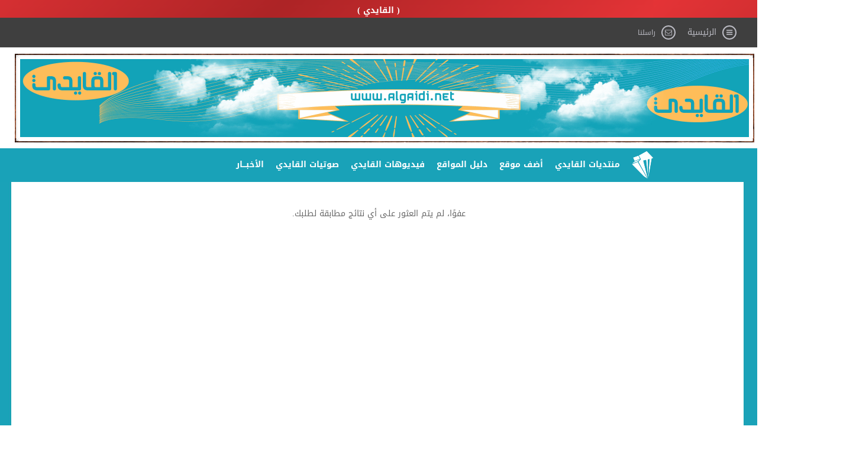

--- FILE ---
content_type: text/html; charset=UTF-8
request_url: https://algaidi.net/classifiedads/s/461
body_size: 5280
content:
<!DOCTYPE html>
<html dir="rtl" lang="ar-sa">
<head>
<link rel="pingback" href="https://algaidi.net/xmlrpc.php" />
<title>القايدي</title>
<!--<base href="https://algaidi.net/">-->
<meta charset="UTF-8">
<meta http-equiv="X-UA-Compatible" content="IE=edge">
<meta name="viewport" content="width=device-width, initial-scale=1">
<meta name="generator" content="Dimofinf CMS v5.0.0">
<meta name="keywords" content="">
<meta name="description" content="">
<meta name="viewport" content="width=device-width, initial-scale=1, maximum-scale=1, user-scalable=0">
<meta property="og:description" content="">
<meta property="og:site_name" content="القايدي">
<meta property="og:url" content="https%3A%2F%2Falgaidi.net%2Fclassifiedads%2Fs%2F461"/>
<meta property="og:title" content="رسالة ديموفنف - القايدي">
<link id="favicon" rel="shortcut icon" href="https://algaidi.net/contents/settings/favicon.gif">
<link rel="stylesheet" href="https://algaidi.net/contents/cache/jscss/classifiedads-4/dimofinf_classifiedads_c_27.css">
<link rel="stylesheet" href="https://algaidi.net/contents/cache/jscss/classifiedads-4/dimofinfplugins_classifiedads_c_27.css">
<link rel="stylesheet" href="https://algaidi.net/contents/cache/jscss/classifiedads-4/slick_classifiedads_c_27.css">


<!--[if lt IE 9]>
<script src="https://oss.maxcdn.com/html5shiv/3.7.2/html5shiv.min.js"></script>
<script src="https://oss.maxcdn.com/respond/1.4.2/respond.min.js"></script>
<script src="https://cdnjs.cloudflare.com/ajax/libs/modernizr/2.8.3/modernizr.js"></script>
<![endif]-->
<style type="text/css">
</style>
<script type="text/javascript">
var deviceType="c",activemodules=["classifiedads","mobile","news","video","voice"],action="",this_script="classifiedads",token_value="guest",sessionurl_js="s=779f62288a8b82b42c44d31655ae9b1e&",userinfoid=0,pluginname="الإعلانات المبوبة";
</script>
<script type="text/javascript">
var livemode_status=false;
</script>
<link rel="stylesheet" href="https://cdnjs.cloudflare.com/ajax/libs/font-awesome/5.14.0/css/all.min.css" integrity="sha512-1PKOgIY59xJ8Co8+NE6FZ+LOAZKjy+KY8iq0G4B3CyeY6wYHN3yt9PW0XpSriVlkMXe40PTKnXrLnZ9+fkDaog==" crossorigin="anonymous" />



<script type="text/javascript" src="https://algaidi.net/contents/cache/jscss/classifiedads-4/dimofinf_classifiedads_c_27.js"></script>
<script type="text/javascript" src="https://algaidi.net/contents/cache/jscss/classifiedads-4/dimofinfextra_classifiedads_c_27.js" defer="defer"></script>
<script type="text/javascript" src="https://algaidi.net/contents/cache/jscss/classifiedads-4/prism_classifiedads_c_27.js" defer="defer"></script>
<script type="text/javascript" src="https://algaidi.net/contents/cache/jscss/classifiedads-4/classifiedads_classifiedads_c_27.js" defer="defer"></script>
<script type="text/javascript" src="https://algaidi.net/contents/cache/jscss/classifiedads-4/slick_classifiedads_c_27.js" defer="defer"></script>


<link rel="stylesheet" href="https://cdnjs.cloudflare.com/ajax/libs/OwlCarousel2/2.3.4/assets/owl.carousel.min.css">

<script src="https://cdnjs.cloudflare.com/ajax/libs/OwlCarousel2/2.3.4/owl.carousel.min.js"></script><script>if(lang_direction=="rtl"){ var langtype_rtl =true; }else{ var langtype_rtl =false;} </script>



<script>
$(function() {
if($('.menu_box').length > 0)
{
// Check the initial Poistion of the Sticky Header
var stickyHeaderTop=$('.menu_box').offset().top;
$(window).scroll(function() {
if($(window).scrollTop() > stickyHeaderTop)
{
$('.menu_box').css({
'position': 'fixed',
'top': 0,
'right': 0,
'width': '100%',
'background': '#19a2b8',
'z-index': '1005'
});
}
else
{
$('.menu_box').removeAttr('style');
$('.menu_box').css({
position:'static',
top:'0px'
});
}
});
}
});
</script>
<script>
$(function() {
if($('.menu_box').length > 0)
{
// Check the initial Poistion of the Sticky Header
var stickyHeaderTop=$('.menu_box').offset().top;
$(window).scroll(function() {
if($(window).scrollTop() > stickyHeaderTop)
{
$('.menu_box').css({
'position':'fixed',
'top':0,
'width':'100%',
'background':'#19a2b8',
'box-shadow':'0 0 5px 0px #ddd',
'z-index':'1005'
});
$('.droparrow_menu').show();
}
else
{
$('.menu_box').removeAttr('style');
$('.menu_box').css({
position:'static',
top:'0px'
});
$('.droparrow_menu').hide();
}
});
}
});
</script>





<style type="text/css">
</style>
<script type="text/javascript">
</script>
</head>
<body>
<style type="text/css">
@keyframes marq{
0%{
transform:translatex(0);
-webkit-transform:translatex(0);
-ms-transform:translatex(0);
}
100%{
transform:translateX(100%);
-webkit-transform:translateX(100%);
-ms-transform:translateX(100%);
}
}
@-webkit-keyframes marq{
0%{
transform:translatex(0);
-webkit-transform:translatex(0);
-ms-transform:translatex(0);
}
100%{
transform:translateX(100%);
-webkit-transform:translateX(100%);
-ms-transform:translateX(100%);
}
}
.ajelnews{
background:#ff0000;
height:40px;
position:static;
top: 0px;
right: 0px;
z-index: 1000;
width:100%;
overflow:hidden;
}
.titleajelnews{
color:#fff; 
background:#C70000;
padding: 10px;position:relative;
z-index:1;
font-weight:bold;
transition:ease-in-out .7s;
line-height:20px;
}
.titleajelnews:before{
content: "";
width: 0;
height: 0;
border-bottom: 40px solid #C70000;
border-left: 15px solid transparent;
position: absolute;
left: -15px;
top: 0px;z-index: 1;
}
.marq-cont{
overflow:hidden;
position:relative;
height:40px;
top: -40px;
width: 100%;
margin-left:5px;
}
.mar-cont{
line-height:30px;
font-weight: bold;
}
.ajel-animation{
animation:linear anim-marq;
animation-iteration-count: infinite;
-webkit-animation:linear anim-marq;
-webkit-animation-iteration-count: infinite;
text-align: center;
-webkit-animation-duration:60s;
animation-duration:60s;
width: 100%;
background: #e53437;
background: -moz-linear-gradient(-45deg,  #e53437 0%, #ad2426 50%, #e53437 100%);
background: -webkit-linear-gradient(-45deg,  #e53437 0%,#ad2426 50%,#e53437 100%);
background: linear-gradient(135deg,  #e53437 0%,#ad2426 50%,#e53437 100%);
filter: progid:DXImageTransform.Microsoft.gradient( startColorstr='#e53437', endColorstr='#e53437',GradientType=1 );
}
.mar-cont a{
color: #ffffff;
}
.mar-cont img{
margin: 0px 10px;
}
@keyframes anim-marq{
0%{
background-position-x: 0px;
}
100%{
background-position-x: 100000px;
}
}
@-webkit-keyframes anim-marq{
0%{
background-position-x: 0px;
}
100%{
background-position-x: 100000px;
}
}
.ajelnews-marq{
position: relative;
right: 0px;top: 5px;
animation: linear;
animation-iteration-count: infinite;
-webkit-animation: linear;
-webkit-animation-iteration-count: infinite;
}
</style>
<div class="ajelnews">
<div class="titleajelnews pull-right ajel-animation">&#40; القايدي &#41;</div>
<div class="marq-cont">
<marquee behavior="scroll" direction="right" onmouseover="this.stop()" onmouseout="this.start()" scrollamount="5" dir="ltr">
                <div class="ajel-parent">
<a target="_blank" href="www.algaidi.net" title="سبحان الله - الحمد لله - الله أكبر - لا إله إلا الله وحده لا شريك له - له الملك وله الحمد - يحي ويميت وهو على كل شئ قدير">سبحان الله - الحمد لله - الله أكبر - لا إله إلا الله وحده لا شريك له - له الملك وله الحمد - يحي ويميت وهو على كل شئ قدير</a>
<img src="https://algaidi.net/contents/settings/favicon.gif" alt="logo">
</div>
                <div class="ajel-parent">
<a target="_blank" href="https://algaidi.net/video" title="رَبِّ أَوْزِعْنِي أَنْ أَشكر نِعْمَتَكَ التي أَنْعَمت عليَّ وَعَلَى وَالِدَيَّ وَأَنْ أَعمل صَالِحًا ترْضَاهُ وَأَصلح لِي فِي ذريتي إني تُبْتُ إليك وإني من المسلمين">رَبِّ أَوْزِعْنِي أَنْ أَشكر نِعْمَتَكَ التي أَنْعَمت عليَّ وَعَلَى وَالِدَيَّ وَأَنْ أَعمل صَالِحًا ترْضَاهُ وَأَصلح لِي فِي ذريتي إني تُبْتُ إليك وإني من المسلمين</a>
<img src="https://algaidi.net/contents/settings/favicon.gif" alt="logo">
</div>
        </marquee>
<div class="clear"></div>
</div>
</div>
<script type="text/javascript">
$(function(){
var width=0;
var contWidth=$('.marq-cont').outerWidth();
$('.mar-cont').each(function(){
width+=$(this).outerWidth()+1;
});
var marqWidth=width+contWidth;
var animTime=marqWidth*30;
$('.ajelnews-marq').css({
'width':marqWidth,
'right':contWidth,
'animation-duration':animTime+'ms',
'-webkit-animation-duration':animTime+'ms',
'animation-name':'marq',
'-webkit-animation-name':'marq'
});
$('.ajelnews-marq').mouseover(function(){
$(this).css({
'-webkit-animation-play-state':'paused',
'animation-play-state':'paused'				
});
});
$('.ajelnews-marq').mouseleave(function(){
$(this).css({
'-webkit-animation-play-state':'running',
'animation-play-state':'running'				
});
});
setTimeout(function(){
$('.titleajelnews').removeClass('ajel-animation');
}, 3000);
});
</script>
<header>
<div class="page"> 
<div id="DimModal" class="modal fade modal-d2">
<div class="modal-dialog">
<div class="modal-content">
<div class="modal-header">
<button type="button" class="close pull-left" data-dismiss="modal" aria-hidden="true">&times;</button>
<h4 id="DimModalLabel" class="inline"></h4> <p id="DimModalLabel2" class="inline"></p>
</div>
<div id="DimModalMsg"></div>
<div class="modal-body"></div>
<div class="modal-footer"></div>
</div>
</div>
</div>
<div id="DimErrorBox" class="dimalert alert alert-warning fade in hidemsg">
<button type="button" class="close" onclick="hideError();">×</button>
<h4 class="alert-heading"></h4>
<p class="errormsg"></p>
</div>
<div id="DimSuccessBox" class="dimalert alert alert-success fade in hidemsg text-center">
<div class="close" onclick="hideSuccess();">×</div>
<p class="successmsg text-center"></p>
<div id="redirecturl" class="hidemsg text-center">
<i class="dimf-spin2 animate-spin"></i>
<a href="" class="redirecturlhref normal" >
اضغط هنا إن لم يقم المتصفح بتحويلك آليًا.</a>
</div>
</div>
<div id="validatorbox" class="hidemsg">
<div class="validatorbox cursor" onclick="hideValidate(this,'');">
<div class="tip-right"></div>
<ul>
<li class="validclose">!</li>
<li class="validmsg"></li>
</ul>
</div>
</div>
<div id="DimQtemp" class="editor_hide absolute"></div>
<div id="topheader">
<div class="dimcontainer">
<div class="all-column">
<div class="column first-c">
<div id="user_details">          
<ul>
<li  class="home-gest" >
<a href='https://algaidi.net/' class="toptitle home" title="الرئيسية" data-toggle="tooltip" data-placement="bottom" data-original-title="الرئيسية">
<i class="dimf-menu"></i> <span>الرئيسية</span> 
</a>
</li>

<li class="signin-pop">
<a class="toptitle cursor" onclick="openModal('دخول', 'login.php?action=login', '', 700 , 0);" data-toggle="tooltip" data-placement="bottom" data-original-title="دخول">
<i class="dimf-user"></i>
<span class="xsmall">دخول</span>
</a>
</li>
<li>
<a class="toptitle" href="https://algaidi.net/mailbox" data-toggle="tooltip" data-placement="bottom" title="راسلنا">
<i class="dimf-mail"></i>
<span class="xsmall">راسلنا</span>
</a>
</li>
</ul>
</div>
</div>
<div class="column third-c">
<div class="nav-left-row f-width grid-padding-right">
</div> 
</div>
</div>
</div>
</div>
<div class="mid-header">
<div class="dimcontainer">
<div class="row">
<div class="col-md-3 col-sm-4 col-xs-12 text-center">
<div class="clearfix logo">
<div class=" nopadding col-xs-12 col-sm-12 col-md-12 col-lg-12  header_logo_zone " >
<div class=" col-xs-12 col-sm-12 col-md-12 col-lg-12 ">
<div class="logopic">
<a href='https://algaidi.net/' title="القايدي">
<img src="https://algaidi.net/styles/classifiedads-4/img/logo_0.jpg" alt="">
</a>
</div>
</div>
</div>
<div class="clear"></div>
</div>
</div>
<div class="col-md-9 col-sm-8 col-xs-12 text-center">
<div class="nav-left-row f-width">
<div class=" nopadding col-xs-12 col-sm-12 col-md-12 col-lg-12  header_ads_zone " >

</div>
</div>
</div>
<div class="clearfix"></div>
</div>
</div>
</div>

<div class="clear"></div>
</div>
</header>
<div class="cwraper ">
<div class=" nopadding col-xs-12 col-sm-12 col-md-12 col-lg-12  header_zone " >
<div class="nopadding  col-xs-12 col-sm-12 col-md-12 col-lg-12 ">
<div class="menu_box clearfix">
<div id="main-nav" class='main-nav '>
<div class="dimcontainer full_width">
<div class="clearfix">
<div id="Dim_Menu_id" class="col-xs-12 col-sm-12 col-md-12">
<!-- Nav -->
<nav class="navbar navbar-default">
<div class="dimcontainer">
<div class="clearfix">
<button type="button" class="navbar-toggle" data-toggle="collapse" data-target="#MainNav-collapse">
<span class="sr-only">Toggle navigation</span>
<span class="icon-bar"></span>
<span class="icon-bar"></span>
<span class="icon-bar"></span>
</button>
</div>
<div class="collapse navbar-collapse nop" id="MainNav-collapse">
							<ul class="nav navbar-nav f-width">
<li class="home-icon">
<a href='https://algaidi.net/'>
<img src="https://algaidi.net/styles/classifiedads-4/img/nav-icon.png" alt="">
</a>
</li>
								<li>
<a href='https://www.algaidi.net/forums/' target="_blank"> منتديات القايدي</a>
</li>
								<li>
<a href='https://www.algaidi.net/links/add-website/' target="_blank"> أضف موقع</a>
</li>
								<li>
<a href='https://www.algaidi.net/links/' target="_blank"> دليل المواقع</a>
</li>
								<li>
<a href='https://algaidi.net/video' > فيديوهات القايدي</a>
</li>
								<li>
<a href='https://algaidi.net/voices' target="_blank"> صوتيات القايدي</a>
</li>
								<li>
<a href='https://algaidi.net/news/' target="_blank"> الأخبـــار</a>
</li>
								
</ul>
						</div>
</div>
</nav>
<!-- End Nav -->
</div>
<div class="clear"></div>
</div>
</div>
</div>
</div>
</div>
</div>
<div class="clear"></div>
<div class="dimcontainer relative clearfix">
<div class="fixed_ads_right  nopadding col-xs-12 col-sm-12 col-md-12 col-lg-12  fixed_ad1 " >

</div>
<div class="fixed_ads_left  nopadding col-xs-12 col-sm-12 col-md-12 col-lg-12  fixed_ad2 " >

</div>
<script type="text/javascript">
$(function(){
$('.showtool').click(function () {
$('#dimdialog').removeClass('editor_hide');
});
/* Side bar scroll */
$(".side-bar").mCustomScrollbar({
theme: "dark",
scrollInertia: 100,
scrollButtons: {enable: true},
mouseWheel: {scrollAmount: 200}
});
if ( !$.trim( $('.Dim_Search').html() ).length ) {
$('.search-icon').addClass('remove');
}
});
$('span[data-toggle="tooltip"]').tooltip();
$('i[data-toggle="tooltip"]').tooltip();
            
</script>
<div class="clearfix" id="zonescontainer" itemscope="itemscope" itemtype="http://schema.org/webPage">
<div class=" nopadding col-xs-12 col-sm-12 col-md-12 col-lg-12  zone_1 " ></div><div class=" nopadding col-xs-12 col-sm-12 col-md-12 col-lg-12  zone_2 " ></div><div class=" nopadding col-xs-12 col-sm-12 col-md-12 col-lg-12  zone_3 " ><div class=" col-xs-12 col-sm-12 col-md-12 col-lg-12 ">
<div class="widget">
		<div class="widget">
<div class="alert alert-error text-center">عفوًا، لم يتم العثور على أي نتائج مطابقة لطلبك.</div>
</div>
</div>
</div></div><div class=" nopadding col-xs-12 col-sm-12 col-md-12 col-lg-12  zone_4 " ></div><div class=" nopadding col-xs-12 col-sm-12 col-md-12 col-lg-12  zone_5 " ></div>
</div>
<div class="clear"></div>
</div>
</div>
<footer id="footer" class="clear">
<div class="dimcontainer">
<div class=" nopadding col-xs-12 col-sm-12 col-md-12 col-lg-12  footer_zone " >

</div>
</div>
<div class="clearfix"></div>
<div class="footer-contact clearfix">
<div class="dimcontainer">
<div class="row">
<div class="col-md-3 col-xs-7 col">
 
</div>
<div class="col-md-6 hidden-sm hidden-xs col">
<div class=" nopadding col-xs-12 col-sm-12 col-md-12 col-lg-12  online_zone " >
<div class=" col-xs-12 col-sm-12 col-md-12 col-lg-12 ">
<div class="widget nomargin">
<div class="row">
<div class="col-xs-6 col">
<div class="theme-block-icon">
<i class="dimf-user theme-icon"></i>
<span>الأعضاء</span>
<span class="p15">3</span>
</div>
</div>
<div class="col-xs-6 col">
<div class="theme-block-icon">
<i class="dimf-dot-circled theme-icon"></i> 
<span>المتواجدون الآن</span>
<span class="p15">2</span>
</div>
</div>
</div>
</div><!-- /.widget -->
</div>
</div>
</div>
<div class="col-md-3 col-xs-5 col">
<span>
هاتف/جوال</span>
<span class="xlarge">
</span>
</div>                
</div>
</div>          
</div>
<div class="bottom-footer clearfix">
<div class="dimcontainer">
<div class=" nopadding col-xs-12 col-sm-12 col-md-12 col-lg-12  footer_nav_zone " >
<div class="dontdragme  col-xs-9 col-sm-9 col-md-9 col-lg-9  pull-center "style="padding:0 69px 0 0">
<div class="footer-nav">
<div class="row">
			<div class="col-md-12 col-sm-12 col-xs-12">
<div class="footer-widget-title">
<h3>تنويه من دليل القايدي للمواقع</h3>
</div>
<div class="mega-content">
<span style="font-size:small"><span data-dim="efcolor" data-efc="#FFFFFF" style="color:#FFFFFF;"><div style="margin-left:auto;margin-right:auto;text-align:center;">صمم دليل القايدي بعناية لراحة المستخدم سواء من حيث سهولة التنقل بين أقسامه أو صفحاته. وجميع المواقع والروابط والعلامات التجارية وغيرها الموجودة في دليل القايدي هي ملك لإصحابها وهي محفوظة الحقوق وإنما تم إضافتها بالدليل لتسهيل الوصول اليها كما أن دليل القايدي غير مسؤول إطلاقا عن محتويات تلك المواقع وخدماتها من إعلانات أو منتجات أو مواد أخرى</div></span></span></div>
</div>
			<div class="col-md-12 col-sm-12 col-xs-12">
<div class="footer-widget-title">
<h3>.</h3>
</div>
<div class="mega-content">
<a  data-dim='elink'  href="https://www.algaidi.net/forums/" target="_blank" rel="nofollow"><div style="margin-left:auto;margin-right:auto;text-align:center;">ــــــــــــــــــــــــــــــــــــــــــــــــــــــــــــــــــــــــــــــــــــــــــــــــــ<br />
<span data-dim="efcolor" data-efc="#fcfc4b" style="color:#fcfc4b;">يشرفنا ويسعدنا إنضمامكم إلينا في منتديات القايدي بالضغط هنا</span> </div></a></div>
</div>
	</div><!-- /.row -->
</div><!-- /.options cols -->
</div>
</div>
</div> 
</div>
<div class="clear"></div>
<div class="copyrights-footer">
<div class="dimcontainer"> 
<div class="flex-center-v">
<div class="col-sm-6 col-xs-12  text-right ">
&#40; حمزه القايدي - أبو تركي &#41;</div>
<div class="col-sm-6 col-xs-12  text-left ">
<span id="">Powered by <a title="Powered by Dimofinf CMS" href="https://www.dimofinf.net" target="_blank">Dimofinf CMS</a> v5.0.0<br />Copyright<sup>&copy;</sup> Dimensions Of Information.</span><br /></div>
</div>     
</div>
</div>
</footer>
<div id="to_top">
<i class="dimf-up-open"></i>
</div>

<script type="text/javascript">
$(function(){
$(".dim_f_B").theiaStickySidebar();
});
</script>
</body>
</html>

--- FILE ---
content_type: text/css
request_url: https://algaidi.net/contents/cache/jscss/classifiedads-4/dimofinf_classifiedads_c_27.css
body_size: 57368
content:
@import url(//fonts.googleapis.com/css?family=Archivo+Narrow:400,700);/*!
 * Bootstrap v3.3.7 (http://getbootstrap.com)
 * Copyright 2011-2016 Twitter, Inc.
 * Licensed under MIT (https://github.com/twbs/bootstrap/blob/master/LICENSE)
 *//*! normalize.css v3.0.3 | MIT License | github.com/necolas/normalize.css */html{font-family:sans-serif;-webkit-text-size-adjust:100%;-ms-text-size-adjust:100%}body{margin:0}article,aside,details,figcaption,figure,footer,header,hgroup,main,menu,nav,section,summary{display:block}audio,canvas,progress,video{display:inline-block;vertical-align:baseline}audio:not([controls]){display:none;height:0}[hidden],template{display:none}a{background-color:transparent}a:active,a:hover{outline:0}abbr[title]{border-bottom:1px dotted}b,strong{font-weight:700}dfn{font-style:italic}h1{margin:.67em 0;font-size:2em}mark{color:#000;background:#ff0}small{font-size:80%}sub,sup{position:relative;font-size:75%;line-height:0;vertical-align:baseline}sup{top:-.5em}sub{bottom:-.25em}img{border:0}svg:not(:root){overflow:hidden}figure{margin:1em 40px}hr{height:0;-webkit-box-sizing:content-box;-moz-box-sizing:content-box;box-sizing:content-box}pre{overflow:auto}code,kbd,pre,samp{font-family:monospace,monospace;font-size:1em}button,input,optgroup,select,textarea{margin:0;font:inherit;color:inherit}button{overflow:visible}button,select{text-transform:none}button,html input[type=button],input[type=reset],input[type=submit]{-webkit-appearance:button;cursor:pointer}button[disabled],html input[disabled]{cursor:default}button::-moz-focus-inner,input::-moz-focus-inner{padding:0;border:0}input{line-height:normal}input[type=checkbox],input[type=radio]{-webkit-box-sizing:border-box;-moz-box-sizing:border-box;box-sizing:border-box;padding:0}input[type=number]::-webkit-inner-spin-button,input[type=number]::-webkit-outer-spin-button{height:auto}input[type=search]{-webkit-box-sizing:content-box;-moz-box-sizing:content-box;box-sizing:content-box;-webkit-appearance:textfield}input[type=search]::-webkit-search-cancel-button,input[type=search]::-webkit-search-decoration{-webkit-appearance:none}fieldset{padding:.35em .625em .75em;margin:0 2px;border:1px solid silver}legend{padding:0;border:0}textarea{overflow:auto}optgroup{font-weight:700}table{border-spacing:0;border-collapse:collapse}td,th{padding:0}/*! Source: https://github.com/h5bp/html5-boilerplate/blob/master/src/css/main.css */@media print{*,:after,:before{color:#000!important;text-shadow:none!important;background:0 0!important;-webkit-box-shadow:none!important;box-shadow:none!important}a,a:visited{text-decoration:underline}a[href]:after{content:" (" attr(href) ")"}abbr[title]:after{content:" (" attr(title) ")"}a[href^="javascript:"]:after,a[href^="#"]:after{content:""}blockquote,pre{border:1px solid #999;page-break-inside:avoid}thead{display:table-header-group}img,tr{page-break-inside:avoid}img{max-width:100%!important}h2,h3,p{orphans:3;widows:3}h2,h3{page-break-after:avoid}.navbar{display:none}.btn>.caret,.dropup>.btn>.caret{border-top-color:#000!important}.label{border:1px solid #000}.table{border-collapse:collapse!important}.table td,.table th{background-color:#fff!important}.table-bordered td,.table-bordered th{border:1px solid #ddd!important}}@font-face{font-family:'Glyphicons Halflings';src:url(https://algaidi.net/styles/classifiedads-4/fonts/glyphicons-halflings-regular.eot);src:url(https://algaidi.net/styles/classifiedads-4/fonts/glyphicons-halflings-regular.eot?#iefix) format('embedded-opentype'),url(https://algaidi.net/styles/classifiedads-4/fonts/glyphicons-halflings-regular.woff2) format('woff2'),url(https://algaidi.net/styles/classifiedads-4/fonts/glyphicons-halflings-regular.woff) format('woff'),url(https://algaidi.net/styles/classifiedads-4/fonts/glyphicons-halflings-regular.ttf) format('truetype'),url(https://algaidi.net/styles/classifiedads-4/fonts/glyphicons-halflings-regular.svg#glyphicons_halflingsregular) format('svg')}.glyphicon{position:relative;top:1px;display:inline-block;font-family:'Glyphicons Halflings';font-style:normal;font-weight:400;line-height:1;-webkit-font-smoothing:antialiased;-moz-osx-font-smoothing:grayscale}.glyphicon-asterisk:before{content:"\002a"}.glyphicon-plus:before{content:"\002b"}.glyphicon-eur:before,.glyphicon-euro:before{content:"\20ac"}.glyphicon-minus:before{content:"\2212"}.glyphicon-cloud:before{content:"\2601"}.glyphicon-envelope:before{content:"\2709"}.glyphicon-pencil:before{content:"\270f"}.glyphicon-glass:before{content:"\e001"}.glyphicon-music:before{content:"\e002"}.glyphicon-search:before{content:"\e003"}.glyphicon-heart:before{content:"\e005"}.glyphicon-star:before{content:"\e006"}.glyphicon-star-empty:before{content:"\e007"}.glyphicon-user:before{content:"\e008"}.glyphicon-film:before{content:"\e009"}.glyphicon-th-large:before{content:"\e010"}.glyphicon-th:before{content:"\e011"}.glyphicon-th-list:before{content:"\e012"}.glyphicon-ok:before{content:"\e013"}.glyphicon-remove:before{content:"\e014"}.glyphicon-zoom-in:before{content:"\e015"}.glyphicon-zoom-out:before{content:"\e016"}.glyphicon-off:before{content:"\e017"}.glyphicon-signal:before{content:"\e018"}.glyphicon-cog:before{content:"\e019"}.glyphicon-trash:before{content:"\e020"}.glyphicon-home:before{content:"\e021"}.glyphicon-file:before{content:"\e022"}.glyphicon-time:before{content:"\e023"}.glyphicon-road:before{content:"\e024"}.glyphicon-download-alt:before{content:"\e025"}.glyphicon-download:before{content:"\e026"}.glyphicon-upload:before{content:"\e027"}.glyphicon-inbox:before{content:"\e028"}.glyphicon-play-circle:before{content:"\e029"}.glyphicon-repeat:before{content:"\e030"}.glyphicon-refresh:before{content:"\e031"}.glyphicon-list-alt:before{content:"\e032"}.glyphicon-lock:before{content:"\e033"}.glyphicon-flag:before{content:"\e034"}.glyphicon-headphones:before{content:"\e035"}.glyphicon-volume-off:before{content:"\e036"}.glyphicon-volume-down:before{content:"\e037"}.glyphicon-volume-up:before{content:"\e038"}.glyphicon-qrcode:before{content:"\e039"}.glyphicon-barcode:before{content:"\e040"}.glyphicon-tag:before{content:"\e041"}.glyphicon-tags:before{content:"\e042"}.glyphicon-book:before{content:"\e043"}.glyphicon-bookmark:before{content:"\e044"}.glyphicon-print:before{content:"\e045"}.glyphicon-camera:before{content:"\e046"}.glyphicon-font:before{content:"\e047"}.glyphicon-bold:before{content:"\e048"}.glyphicon-italic:before{content:"\e049"}.glyphicon-text-height:before{content:"\e050"}.glyphicon-text-width:before{content:"\e051"}.glyphicon-align-left:before{content:"\e052"}.glyphicon-align-center:before{content:"\e053"}.glyphicon-align-right:before{content:"\e054"}.glyphicon-align-justify:before{content:"\e055"}.glyphicon-list:before{content:"\e056"}.glyphicon-indent-left:before{content:"\e057"}.glyphicon-indent-right:before{content:"\e058"}.glyphicon-facetime-video:before{content:"\e059"}.glyphicon-picture:before{content:"\e060"}.glyphicon-map-marker:before{content:"\e062"}.glyphicon-adjust:before{content:"\e063"}.glyphicon-tint:before{content:"\e064"}.glyphicon-edit:before{content:"\e065"}.glyphicon-share:before{content:"\e066"}.glyphicon-check:before{content:"\e067"}.glyphicon-move:before{content:"\e068"}.glyphicon-step-backward:before{content:"\e069"}.glyphicon-fast-backward:before{content:"\e070"}.glyphicon-backward:before{content:"\e071"}.glyphicon-play:before{content:"\e072"}.glyphicon-pause:before{content:"\e073"}.glyphicon-stop:before{content:"\e074"}.glyphicon-forward:before{content:"\e075"}.glyphicon-fast-forward:before{content:"\e076"}.glyphicon-step-forward:before{content:"\e077"}.glyphicon-eject:before{content:"\e078"}.glyphicon-chevron-left:before{content:"\e079"}.glyphicon-chevron-right:before{content:"\e080"}.glyphicon-plus-sign:before{content:"\e081"}.glyphicon-minus-sign:before{content:"\e082"}.glyphicon-remove-sign:before{content:"\e083"}.glyphicon-ok-sign:before{content:"\e084"}.glyphicon-question-sign:before{content:"\e085"}.glyphicon-info-sign:before{content:"\e086"}.glyphicon-screenshot:before{content:"\e087"}.glyphicon-remove-circle:before{content:"\e088"}.glyphicon-ok-circle:before{content:"\e089"}.glyphicon-ban-circle:before{content:"\e090"}.glyphicon-arrow-left:before{content:"\e091"}.glyphicon-arrow-right:before{content:"\e092"}.glyphicon-arrow-up:before{content:"\e093"}.glyphicon-arrow-down:before{content:"\e094"}.glyphicon-share-alt:before{content:"\e095"}.glyphicon-resize-full:before{content:"\e096"}.glyphicon-resize-small:before{content:"\e097"}.glyphicon-exclamation-sign:before{content:"\e101"}.glyphicon-gift:before{content:"\e102"}.glyphicon-leaf:before{content:"\e103"}.glyphicon-fire:before{content:"\e104"}.glyphicon-eye-open:before{content:"\e105"}.glyphicon-eye-close:before{content:"\e106"}.glyphicon-warning-sign:before{content:"\e107"}.glyphicon-plane:before{content:"\e108"}.glyphicon-calendar:before{content:"\e109"}.glyphicon-random:before{content:"\e110"}.glyphicon-comment:before{content:"\e111"}.glyphicon-magnet:before{content:"\e112"}.glyphicon-chevron-up:before{content:"\e113"}.glyphicon-chevron-down:before{content:"\e114"}.glyphicon-retweet:before{content:"\e115"}.glyphicon-shopping-cart:before{content:"\e116"}.glyphicon-folder-close:before{content:"\e117"}.glyphicon-folder-open:before{content:"\e118"}.glyphicon-resize-vertical:before{content:"\e119"}.glyphicon-resize-horizontal:before{content:"\e120"}.glyphicon-hdd:before{content:"\e121"}.glyphicon-bullhorn:before{content:"\e122"}.glyphicon-bell:before{content:"\e123"}.glyphicon-certificate:before{content:"\e124"}.glyphicon-thumbs-up:before{content:"\e125"}.glyphicon-thumbs-down:before{content:"\e126"}.glyphicon-hand-right:before{content:"\e127"}.glyphicon-hand-left:before{content:"\e128"}.glyphicon-hand-up:before{content:"\e129"}.glyphicon-hand-down:before{content:"\e130"}.glyphicon-circle-arrow-right:before{content:"\e131"}.glyphicon-circle-arrow-left:before{content:"\e132"}.glyphicon-circle-arrow-up:before{content:"\e133"}.glyphicon-circle-arrow-down:before{content:"\e134"}.glyphicon-globe:before{content:"\e135"}.glyphicon-wrench:before{content:"\e136"}.glyphicon-tasks:before{content:"\e137"}.glyphicon-filter:before{content:"\e138"}.glyphicon-briefcase:before{content:"\e139"}.glyphicon-fullscreen:before{content:"\e140"}.glyphicon-dashboard:before{content:"\e141"}.glyphicon-paperclip:before{content:"\e142"}.glyphicon-heart-empty:before{content:"\e143"}.glyphicon-link:before{content:"\e144"}.glyphicon-phone:before{content:"\e145"}.glyphicon-pushpin:before{content:"\e146"}.glyphicon-usd:before{content:"\e148"}.glyphicon-gbp:before{content:"\e149"}.glyphicon-sort:before{content:"\e150"}.glyphicon-sort-by-alphabet:before{content:"\e151"}.glyphicon-sort-by-alphabet-alt:before{content:"\e152"}.glyphicon-sort-by-order:before{content:"\e153"}.glyphicon-sort-by-order-alt:before{content:"\e154"}.glyphicon-sort-by-attributes:before{content:"\e155"}.glyphicon-sort-by-attributes-alt:before{content:"\e156"}.glyphicon-unchecked:before{content:"\e157"}.glyphicon-expand:before{content:"\e158"}.glyphicon-collapse-down:before{content:"\e159"}.glyphicon-collapse-up:before{content:"\e160"}.glyphicon-log-in:before{content:"\e161"}.glyphicon-flash:before{content:"\e162"}.glyphicon-log-out:before{content:"\e163"}.glyphicon-new-window:before{content:"\e164"}.glyphicon-record:before{content:"\e165"}.glyphicon-save:before{content:"\e166"}.glyphicon-open:before{content:"\e167"}.glyphicon-saved:before{content:"\e168"}.glyphicon-import:before{content:"\e169"}.glyphicon-export:before{content:"\e170"}.glyphicon-send:before{content:"\e171"}.glyphicon-floppy-disk:before{content:"\e172"}.glyphicon-floppy-saved:before{content:"\e173"}.glyphicon-floppy-remove:before{content:"\e174"}.glyphicon-floppy-save:before{content:"\e175"}.glyphicon-floppy-open:before{content:"\e176"}.glyphicon-credit-card:before{content:"\e177"}.glyphicon-transfer:before{content:"\e178"}.glyphicon-cutlery:before{content:"\e179"}.glyphicon-header:before{content:"\e180"}.glyphicon-compressed:before{content:"\e181"}.glyphicon-earphone:before{content:"\e182"}.glyphicon-phone-alt:before{content:"\e183"}.glyphicon-tower:before{content:"\e184"}.glyphicon-stats:before{content:"\e185"}.glyphicon-sd-video:before{content:"\e186"}.glyphicon-hd-video:before{content:"\e187"}.glyphicon-subtitles:before{content:"\e188"}.glyphicon-sound-stereo:before{content:"\e189"}.glyphicon-sound-dolby:before{content:"\e190"}.glyphicon-sound-5-1:before{content:"\e191"}.glyphicon-sound-6-1:before{content:"\e192"}.glyphicon-sound-7-1:before{content:"\e193"}.glyphicon-copyright-mark:before{content:"\e194"}.glyphicon-registration-mark:before{content:"\e195"}.glyphicon-cloud-download:before{content:"\e197"}.glyphicon-cloud-upload:before{content:"\e198"}.glyphicon-tree-conifer:before{content:"\e199"}.glyphicon-tree-deciduous:before{content:"\e200"}.glyphicon-cd:before{content:"\e201"}.glyphicon-save-file:before{content:"\e202"}.glyphicon-open-file:before{content:"\e203"}.glyphicon-level-up:before{content:"\e204"}.glyphicon-copy:before{content:"\e205"}.glyphicon-paste:before{content:"\e206"}.glyphicon-alert:before{content:"\e209"}.glyphicon-equalizer:before{content:"\e210"}.glyphicon-king:before{content:"\e211"}.glyphicon-queen:before{content:"\e212"}.glyphicon-pawn:before{content:"\e213"}.glyphicon-bishop:before{content:"\e214"}.glyphicon-knight:before{content:"\e215"}.glyphicon-baby-formula:before{content:"\e216"}.glyphicon-tent:before{content:"\26fa"}.glyphicon-blackboard:before{content:"\e218"}.glyphicon-bed:before{content:"\e219"}.glyphicon-apple:before{content:"\f8ff"}.glyphicon-erase:before{content:"\e221"}.glyphicon-hourglass:before{content:"\231b"}.glyphicon-lamp:before{content:"\e223"}.glyphicon-duplicate:before{content:"\e224"}.glyphicon-piggy-bank:before{content:"\e225"}.glyphicon-scissors:before{content:"\e226"}.glyphicon-bitcoin:before{content:"\e227"}.glyphicon-btc:before{content:"\e227"}.glyphicon-xbt:before{content:"\e227"}.glyphicon-yen:before{content:"\00a5"}.glyphicon-jpy:before{content:"\00a5"}.glyphicon-ruble:before{content:"\20bd"}.glyphicon-rub:before{content:"\20bd"}.glyphicon-scale:before{content:"\e230"}.glyphicon-ice-lolly:before{content:"\e231"}.glyphicon-ice-lolly-tasted:before{content:"\e232"}.glyphicon-education:before{content:"\e233"}.glyphicon-option-horizontal:before{content:"\e234"}.glyphicon-option-vertical:before{content:"\e235"}.glyphicon-menu-hamburger:before{content:"\e236"}.glyphicon-modal-window:before{content:"\e237"}.glyphicon-oil:before{content:"\e238"}.glyphicon-grain:before{content:"\e239"}.glyphicon-sunglasses:before{content:"\e240"}.glyphicon-text-size:before{content:"\e241"}.glyphicon-text-color:before{content:"\e242"}.glyphicon-text-background:before{content:"\e243"}.glyphicon-object-align-top:before{content:"\e244"}.glyphicon-object-align-bottom:before{content:"\e245"}.glyphicon-object-align-horizontal:before{content:"\e246"}.glyphicon-object-align-left:before{content:"\e247"}.glyphicon-object-align-vertical:before{content:"\e248"}.glyphicon-object-align-right:before{content:"\e249"}.glyphicon-triangle-right:before{content:"\e250"}.glyphicon-triangle-left:before{content:"\e251"}.glyphicon-triangle-bottom:before{content:"\e252"}.glyphicon-triangle-top:before{content:"\e253"}.glyphicon-console:before{content:"\e254"}.glyphicon-superscript:before{content:"\e255"}.glyphicon-subscript:before{content:"\e256"}.glyphicon-menu-left:before{content:"\e257"}.glyphicon-menu-right:before{content:"\e258"}.glyphicon-menu-down:before{content:"\e259"}.glyphicon-menu-up:before{content:"\e260"}*{-webkit-box-sizing:border-box;-moz-box-sizing:border-box;box-sizing:border-box}:after,:before{-webkit-box-sizing:border-box;-moz-box-sizing:border-box;box-sizing:border-box}html{font-size:10px;-webkit-tap-highlight-color:rgba(0,0,0,0)}body{font-family:"Helvetica Neue",Helvetica,Arial,sans-serif;font-size:14px;line-height:1.42857143;color:#333;background-color:#fff}button,input,select,textarea{font-family:inherit;font-size:inherit;line-height:inherit}a{color:#337ab7;text-decoration:none}a:focus,a:hover{color:#23527c;text-decoration:underline}a:focus{outline:5px auto -webkit-focus-ring-color;outline-offset:-2px}figure{margin:0}img{vertical-align:middle}.carousel-inner>.item>a>img,.carousel-inner>.item>img,.img-responsive,.thumbnail a>img,.thumbnail>img{display:block;max-width:100%;height:auto}.img-rounded{border-radius:6px}.img-thumbnail{display:inline-block;max-width:100%;height:auto;padding:4px;line-height:1.42857143;background-color:#fff;border:1px solid #ddd;border-radius:4px;-webkit-transition:all .2s ease-in-out;-o-transition:all .2s ease-in-out;transition:all .2s ease-in-out}.img-circle{border-radius:50%}hr{margin-top:20px;margin-bottom:20px;border:0;border-top:1px solid #eee}.sr-only{position:absolute;width:1px;height:1px;padding:0;margin:-1px;overflow:hidden;clip:rect(0,0,0,0);border:0}.sr-only-focusable:active,.sr-only-focusable:focus{position:static;width:auto;height:auto;margin:0;overflow:visible;clip:auto}[role=button]{cursor:pointer}.h1,.h2,.h3,.h4,.h5,.h6,h1,h2,h3,h4,h5,h6{font-family:inherit;font-weight:500;line-height:1.1;color:inherit}.h1 .small,.h1 small,.h2 .small,.h2 small,.h3 .small,.h3 small,.h4 .small,.h4 small,.h5 .small,.h5 small,.h6 .small,.h6 small,h1 .small,h1 small,h2 .small,h2 small,h3 .small,h3 small,h4 .small,h4 small,h5 .small,h5 small,h6 .small,h6 small{font-weight:400;line-height:1;color:#777}.h1,.h2,.h3,h1,h2,h3{margin-top:20px;margin-bottom:10px}.h1 .small,.h1 small,.h2 .small,.h2 small,.h3 .small,.h3 small,h1 .small,h1 small,h2 .small,h2 small,h3 .small,h3 small{font-size:65%}.h4,.h5,.h6,h4,h5,h6{margin-top:10px;margin-bottom:10px}.h4 .small,.h4 small,.h5 .small,.h5 small,.h6 .small,.h6 small,h4 .small,h4 small,h5 .small,h5 small,h6 .small,h6 small{font-size:75%}.h1,h1{font-size:36px}.h2,h2{font-size:30px}.h3,h3{font-size:24px}.h4,h4{font-size:18px}.h5,h5{font-size:14px}.h6,h6{font-size:12px}p{margin:0 0 10px}.lead{margin-bottom:20px;font-size:16px;font-weight:300;line-height:1.4}@media (min-width:768px){.lead{font-size:21px}}.small,small{font-size:85%}.mark,mark{padding:.2em;background-color:#fcf8e3}.text-left{text-align:left}.text-right{text-align:right}.text-center{text-align:center}.text-justify{text-align:justify}.text-nowrap{white-space:nowrap}.text-lowercase{text-transform:lowercase}.text-uppercase{text-transform:uppercase}.text-capitalize{text-transform:capitalize}.text-muted{color:#777}.text-primary{color:#337ab7}a.text-primary:focus,a.text-primary:hover{color:#286090}.text-success{color:#3c763d}a.text-success:focus,a.text-success:hover{color:#2b542c}.text-info{color:#31708f}a.text-info:focus,a.text-info:hover{color:#245269}.text-warning{color:#8a6d3b}a.text-warning:focus,a.text-warning:hover{color:#66512c}.text-danger{color:#a94442}a.text-danger:focus,a.text-danger:hover{color:#843534}.bg-primary{color:#fff;background-color:#337ab7}a.bg-primary:focus,a.bg-primary:hover{background-color:#286090}.bg-success{background-color:#dff0d8}a.bg-success:focus,a.bg-success:hover{background-color:#c1e2b3}.bg-info{background-color:#d9edf7}a.bg-info:focus,a.bg-info:hover{background-color:#afd9ee}.bg-warning{background-color:#fcf8e3}a.bg-warning:focus,a.bg-warning:hover{background-color:#f7ecb5}.bg-danger{background-color:#f2dede}a.bg-danger:focus,a.bg-danger:hover{background-color:#e4b9b9}.page-header{padding-bottom:9px;margin:40px 0 20px;border-bottom:1px solid #eee}ol,ul{margin-top:0;margin-bottom:10px}ol ol,ol ul,ul ol,ul ul{margin-bottom:0}.list-unstyled{padding-left:0;list-style:none}.list-inline{padding-left:0;margin-left:-5px;list-style:none}.list-inline>li{display:inline-block;padding-right:5px;padding-left:5px}dl{margin-top:0;margin-bottom:20px}dd,dt{line-height:1.42857143}dt{font-weight:700}dd{margin-left:0}@media (min-width:768px){.dl-horizontal dt{float:left;width:160px;overflow:hidden;clear:left;text-align:right;text-overflow:ellipsis;white-space:nowrap}.dl-horizontal dd{margin-left:180px}}abbr[data-original-title],abbr[title]{cursor:help;border-bottom:1px dotted #777}.initialism{font-size:90%;text-transform:uppercase}blockquote{padding:10px 20px;margin:0 0 20px;font-size:17.5px;border-left:5px solid #eee}blockquote ol:last-child,blockquote p:last-child,blockquote ul:last-child{margin-bottom:0}blockquote .small,blockquote footer,blockquote small{display:block;font-size:80%;line-height:1.42857143;color:#777}blockquote .small:before,blockquote footer:before,blockquote small:before{content:'\2014 \00A0'}.blockquote-reverse,blockquote.pull-right{padding-right:15px;padding-left:0;text-align:right;border-right:5px solid #eee;border-left:0}.blockquote-reverse .small:before,.blockquote-reverse footer:before,.blockquote-reverse small:before,blockquote.pull-right .small:before,blockquote.pull-right footer:before,blockquote.pull-right small:before{content:''}.blockquote-reverse .small:after,.blockquote-reverse footer:after,.blockquote-reverse small:after,blockquote.pull-right .small:after,blockquote.pull-right footer:after,blockquote.pull-right small:after{content:'\00A0 \2014'}address{margin-bottom:20px;font-style:normal;line-height:1.42857143}code,kbd,pre,samp{font-family:Menlo,Monaco,Consolas,"Courier New",monospace}code{padding:2px 4px;font-size:90%;color:#c7254e;background-color:#f9f2f4;border-radius:4px}kbd{padding:2px 4px;font-size:90%;color:#fff;background-color:#333;border-radius:3px;-webkit-box-shadow:inset 0 -1px 0 rgba(0,0,0,.25);box-shadow:inset 0 -1px 0 rgba(0,0,0,.25)}kbd kbd{padding:0;font-size:100%;font-weight:700;-webkit-box-shadow:none;box-shadow:none}pre{display:block;padding:9.5px;margin:0 0 10px;font-size:13px;line-height:1.42857143;color:#333;word-break:break-all;word-wrap:break-word;background-color:#f5f5f5;border:1px solid #ccc;border-radius:4px}pre code{padding:0;font-size:inherit;color:inherit;white-space:pre-wrap;background-color:transparent;border-radius:0}.pre-scrollable{max-height:340px;overflow-y:scroll}.container{padding-right:15px;padding-left:15px;margin-right:auto;margin-left:auto}@media (min-width:768px){.container{width:750px}}@media (min-width:992px){.container{width:970px}}@media (min-width:1200px){.container{width:1170px}}.container-fluid{padding-right:15px;padding-left:15px;margin-right:auto;margin-left:auto}.row{margin-right:-15px;margin-left:-15px}.col-lg-1,.col-lg-10,.col-lg-11,.col-lg-12,.col-lg-2,.col-lg-3,.col-lg-4,.col-lg-5,.col-lg-6,.col-lg-7,.col-lg-8,.col-lg-9,.col-md-1,.col-md-10,.col-md-11,.col-md-12,.col-md-2,.col-md-3,.col-md-4,.col-md-5,.col-md-6,.col-md-7,.col-md-8,.col-md-9,.col-sm-1,.col-sm-10,.col-sm-11,.col-sm-12,.col-sm-2,.col-sm-3,.col-sm-4,.col-sm-5,.col-sm-6,.col-sm-7,.col-sm-8,.col-sm-9,.col-xs-1,.col-xs-10,.col-xs-11,.col-xs-12,.col-xs-2,.col-xs-3,.col-xs-4,.col-xs-5,.col-xs-6,.col-xs-7,.col-xs-8,.col-xs-9{position:relative;min-height:1px;padding-right:15px;padding-left:15px}.col-xs-1,.col-xs-10,.col-xs-11,.col-xs-12,.col-xs-2,.col-xs-3,.col-xs-4,.col-xs-5,.col-xs-6,.col-xs-7,.col-xs-8,.col-xs-9{float:left}.col-xs-12{width:100%}.col-xs-11{width:91.66666667%}.col-xs-10{width:83.33333333%}.col-xs-9{width:75%}.col-xs-8{width:66.66666667%}.col-xs-7{width:58.33333333%}.col-xs-6{width:50%}.col-xs-5{width:41.66666667%}.col-xs-4{width:33.33333333%}.col-xs-3{width:25%}.col-xs-2{width:16.66666667%}.col-xs-1{width:8.33333333%}.col-xs-pull-12{right:100%}.col-xs-pull-11{right:91.66666667%}.col-xs-pull-10{right:83.33333333%}.col-xs-pull-9{right:75%}.col-xs-pull-8{right:66.66666667%}.col-xs-pull-7{right:58.33333333%}.col-xs-pull-6{right:50%}.col-xs-pull-5{right:41.66666667%}.col-xs-pull-4{right:33.33333333%}.col-xs-pull-3{right:25%}.col-xs-pull-2{right:16.66666667%}.col-xs-pull-1{right:8.33333333%}.col-xs-pull-0{right:auto}.col-xs-push-12{left:100%}.col-xs-push-11{left:91.66666667%}.col-xs-push-10{left:83.33333333%}.col-xs-push-9{left:75%}.col-xs-push-8{left:66.66666667%}.col-xs-push-7{left:58.33333333%}.col-xs-push-6{left:50%}.col-xs-push-5{left:41.66666667%}.col-xs-push-4{left:33.33333333%}.col-xs-push-3{left:25%}.col-xs-push-2{left:16.66666667%}.col-xs-push-1{left:8.33333333%}.col-xs-push-0{left:auto}.col-xs-offset-12{margin-left:100%}.col-xs-offset-11{margin-left:91.66666667%}.col-xs-offset-10{margin-left:83.33333333%}.col-xs-offset-9{margin-left:75%}.col-xs-offset-8{margin-left:66.66666667%}.col-xs-offset-7{margin-left:58.33333333%}.col-xs-offset-6{margin-left:50%}.col-xs-offset-5{margin-left:41.66666667%}.col-xs-offset-4{margin-left:33.33333333%}.col-xs-offset-3{margin-left:25%}.col-xs-offset-2{margin-left:16.66666667%}.col-xs-offset-1{margin-left:8.33333333%}.col-xs-offset-0{margin-left:0}@media (min-width:768px){.col-sm-1,.col-sm-10,.col-sm-11,.col-sm-12,.col-sm-2,.col-sm-3,.col-sm-4,.col-sm-5,.col-sm-6,.col-sm-7,.col-sm-8,.col-sm-9{float:left}.col-sm-12{width:100%}.col-sm-11{width:91.66666667%}.col-sm-10{width:83.33333333%}.col-sm-9{width:75%}.col-sm-8{width:66.66666667%}.col-sm-7{width:58.33333333%}.col-sm-6{width:50%}.col-sm-5{width:41.66666667%}.col-sm-4{width:33.33333333%}.col-sm-3{width:25%}.col-sm-2{width:16.66666667%}.col-sm-1{width:8.33333333%}.col-sm-pull-12{right:100%}.col-sm-pull-11{right:91.66666667%}.col-sm-pull-10{right:83.33333333%}.col-sm-pull-9{right:75%}.col-sm-pull-8{right:66.66666667%}.col-sm-pull-7{right:58.33333333%}.col-sm-pull-6{right:50%}.col-sm-pull-5{right:41.66666667%}.col-sm-pull-4{right:33.33333333%}.col-sm-pull-3{right:25%}.col-sm-pull-2{right:16.66666667%}.col-sm-pull-1{right:8.33333333%}.col-sm-pull-0{right:auto}.col-sm-push-12{left:100%}.col-sm-push-11{left:91.66666667%}.col-sm-push-10{left:83.33333333%}.col-sm-push-9{left:75%}.col-sm-push-8{left:66.66666667%}.col-sm-push-7{left:58.33333333%}.col-sm-push-6{left:50%}.col-sm-push-5{left:41.66666667%}.col-sm-push-4{left:33.33333333%}.col-sm-push-3{left:25%}.col-sm-push-2{left:16.66666667%}.col-sm-push-1{left:8.33333333%}.col-sm-push-0{left:auto}.col-sm-offset-12{margin-left:100%}.col-sm-offset-11{margin-left:91.66666667%}.col-sm-offset-10{margin-left:83.33333333%}.col-sm-offset-9{margin-left:75%}.col-sm-offset-8{margin-left:66.66666667%}.col-sm-offset-7{margin-left:58.33333333%}.col-sm-offset-6{margin-left:50%}.col-sm-offset-5{margin-left:41.66666667%}.col-sm-offset-4{margin-left:33.33333333%}.col-sm-offset-3{margin-left:25%}.col-sm-offset-2{margin-left:16.66666667%}.col-sm-offset-1{margin-left:8.33333333%}.col-sm-offset-0{margin-left:0}}@media (min-width:992px){.col-md-1,.col-md-10,.col-md-11,.col-md-12,.col-md-2,.col-md-3,.col-md-4,.col-md-5,.col-md-6,.col-md-7,.col-md-8,.col-md-9{float:left}.col-md-12{width:100%}.col-md-11{width:91.66666667%}.col-md-10{width:83.33333333%}.col-md-9{width:75%}.col-md-8{width:66.66666667%}.col-md-7{width:58.33333333%}.col-md-6{width:50%}.col-md-5{width:41.66666667%}.col-md-4{width:33.33333333%}.col-md-3{width:25%}.col-md-2{width:16.66666667%}.col-md-1{width:8.33333333%}.col-md-pull-12{right:100%}.col-md-pull-11{right:91.66666667%}.col-md-pull-10{right:83.33333333%}.col-md-pull-9{right:75%}.col-md-pull-8{right:66.66666667%}.col-md-pull-7{right:58.33333333%}.col-md-pull-6{right:50%}.col-md-pull-5{right:41.66666667%}.col-md-pull-4{right:33.33333333%}.col-md-pull-3{right:25%}.col-md-pull-2{right:16.66666667%}.col-md-pull-1{right:8.33333333%}.col-md-pull-0{right:auto}.col-md-push-12{left:100%}.col-md-push-11{left:91.66666667%}.col-md-push-10{left:83.33333333%}.col-md-push-9{left:75%}.col-md-push-8{left:66.66666667%}.col-md-push-7{left:58.33333333%}.col-md-push-6{left:50%}.col-md-push-5{left:41.66666667%}.col-md-push-4{left:33.33333333%}.col-md-push-3{left:25%}.col-md-push-2{left:16.66666667%}.col-md-push-1{left:8.33333333%}.col-md-push-0{left:auto}.col-md-offset-12{margin-left:100%}.col-md-offset-11{margin-left:91.66666667%}.col-md-offset-10{margin-left:83.33333333%}.col-md-offset-9{margin-left:75%}.col-md-offset-8{margin-left:66.66666667%}.col-md-offset-7{margin-left:58.33333333%}.col-md-offset-6{margin-left:50%}.col-md-offset-5{margin-left:41.66666667%}.col-md-offset-4{margin-left:33.33333333%}.col-md-offset-3{margin-left:25%}.col-md-offset-2{margin-left:16.66666667%}.col-md-offset-1{margin-left:8.33333333%}.col-md-offset-0{margin-left:0}}@media (min-width:1200px){.col-lg-1,.col-lg-10,.col-lg-11,.col-lg-12,.col-lg-2,.col-lg-3,.col-lg-4,.col-lg-5,.col-lg-6,.col-lg-7,.col-lg-8,.col-lg-9{float:left}.col-lg-12{width:100%}.col-lg-11{width:91.66666667%}.col-lg-10{width:83.33333333%}.col-lg-9{width:75%}.col-lg-8{width:66.66666667%}.col-lg-7{width:58.33333333%}.col-lg-6{width:50%}.col-lg-5{width:41.66666667%}.col-lg-4{width:33.33333333%}.col-lg-3{width:25%}.col-lg-2{width:16.66666667%}.col-lg-1{width:8.33333333%}.col-lg-pull-12{right:100%}.col-lg-pull-11{right:91.66666667%}.col-lg-pull-10{right:83.33333333%}.col-lg-pull-9{right:75%}.col-lg-pull-8{right:66.66666667%}.col-lg-pull-7{right:58.33333333%}.col-lg-pull-6{right:50%}.col-lg-pull-5{right:41.66666667%}.col-lg-pull-4{right:33.33333333%}.col-lg-pull-3{right:25%}.col-lg-pull-2{right:16.66666667%}.col-lg-pull-1{right:8.33333333%}.col-lg-pull-0{right:auto}.col-lg-push-12{left:100%}.col-lg-push-11{left:91.66666667%}.col-lg-push-10{left:83.33333333%}.col-lg-push-9{left:75%}.col-lg-push-8{left:66.66666667%}.col-lg-push-7{left:58.33333333%}.col-lg-push-6{left:50%}.col-lg-push-5{left:41.66666667%}.col-lg-push-4{left:33.33333333%}.col-lg-push-3{left:25%}.col-lg-push-2{left:16.66666667%}.col-lg-push-1{left:8.33333333%}.col-lg-push-0{left:auto}.col-lg-offset-12{margin-left:100%}.col-lg-offset-11{margin-left:91.66666667%}.col-lg-offset-10{margin-left:83.33333333%}.col-lg-offset-9{margin-left:75%}.col-lg-offset-8{margin-left:66.66666667%}.col-lg-offset-7{margin-left:58.33333333%}.col-lg-offset-6{margin-left:50%}.col-lg-offset-5{margin-left:41.66666667%}.col-lg-offset-4{margin-left:33.33333333%}.col-lg-offset-3{margin-left:25%}.col-lg-offset-2{margin-left:16.66666667%}.col-lg-offset-1{margin-left:8.33333333%}.col-lg-offset-0{margin-left:0}}table{background-color:transparent}caption{padding-top:8px;padding-bottom:8px;color:#777;text-align:left}th{text-align:left}.table{width:100%;max-width:100%;margin-bottom:20px}.table>tbody>tr>td,.table>tbody>tr>th,.table>tfoot>tr>td,.table>tfoot>tr>th,.table>thead>tr>td,.table>thead>tr>th{padding:8px;line-height:1.42857143;vertical-align:top;border-top:1px solid #ddd}.table>thead>tr>th{vertical-align:bottom;border-bottom:2px solid #ddd}.table>caption+thead>tr:first-child>td,.table>caption+thead>tr:first-child>th,.table>colgroup+thead>tr:first-child>td,.table>colgroup+thead>tr:first-child>th,.table>thead:first-child>tr:first-child>td,.table>thead:first-child>tr:first-child>th{border-top:0}.table>tbody+tbody{border-top:2px solid #ddd}.table .table{background-color:#fff}.table-condensed>tbody>tr>td,.table-condensed>tbody>tr>th,.table-condensed>tfoot>tr>td,.table-condensed>tfoot>tr>th,.table-condensed>thead>tr>td,.table-condensed>thead>tr>th{padding:5px}.table-bordered{border:1px solid #ddd}.table-bordered>tbody>tr>td,.table-bordered>tbody>tr>th,.table-bordered>tfoot>tr>td,.table-bordered>tfoot>tr>th,.table-bordered>thead>tr>td,.table-bordered>thead>tr>th{border:1px solid #ddd}.table-bordered>thead>tr>td,.table-bordered>thead>tr>th{border-bottom-width:2px}.table-striped>tbody>tr:nth-of-type(odd){background-color:#f9f9f9}.table-hover>tbody>tr:hover{background-color:#f5f5f5}table col[class*=col-]{position:static;display:table-column;float:none}table td[class*=col-],table th[class*=col-]{position:static;display:table-cell;float:none}.table>tbody>tr.active>td,.table>tbody>tr.active>th,.table>tbody>tr>td.active,.table>tbody>tr>th.active,.table>tfoot>tr.active>td,.table>tfoot>tr.active>th,.table>tfoot>tr>td.active,.table>tfoot>tr>th.active,.table>thead>tr.active>td,.table>thead>tr.active>th,.table>thead>tr>td.active,.table>thead>tr>th.active{background-color:#f5f5f5}.table-hover>tbody>tr.active:hover>td,.table-hover>tbody>tr.active:hover>th,.table-hover>tbody>tr:hover>.active,.table-hover>tbody>tr>td.active:hover,.table-hover>tbody>tr>th.active:hover{background-color:#e8e8e8}.table>tbody>tr.success>td,.table>tbody>tr.success>th,.table>tbody>tr>td.success,.table>tbody>tr>th.success,.table>tfoot>tr.success>td,.table>tfoot>tr.success>th,.table>tfoot>tr>td.success,.table>tfoot>tr>th.success,.table>thead>tr.success>td,.table>thead>tr.success>th,.table>thead>tr>td.success,.table>thead>tr>th.success{background-color:#dff0d8}.table-hover>tbody>tr.success:hover>td,.table-hover>tbody>tr.success:hover>th,.table-hover>tbody>tr:hover>.success,.table-hover>tbody>tr>td.success:hover,.table-hover>tbody>tr>th.success:hover{background-color:#d0e9c6}.table>tbody>tr.info>td,.table>tbody>tr.info>th,.table>tbody>tr>td.info,.table>tbody>tr>th.info,.table>tfoot>tr.info>td,.table>tfoot>tr.info>th,.table>tfoot>tr>td.info,.table>tfoot>tr>th.info,.table>thead>tr.info>td,.table>thead>tr.info>th,.table>thead>tr>td.info,.table>thead>tr>th.info{background-color:#d9edf7}.table-hover>tbody>tr.info:hover>td,.table-hover>tbody>tr.info:hover>th,.table-hover>tbody>tr:hover>.info,.table-hover>tbody>tr>td.info:hover,.table-hover>tbody>tr>th.info:hover{background-color:#c4e3f3}.table>tbody>tr.warning>td,.table>tbody>tr.warning>th,.table>tbody>tr>td.warning,.table>tbody>tr>th.warning,.table>tfoot>tr.warning>td,.table>tfoot>tr.warning>th,.table>tfoot>tr>td.warning,.table>tfoot>tr>th.warning,.table>thead>tr.warning>td,.table>thead>tr.warning>th,.table>thead>tr>td.warning,.table>thead>tr>th.warning{background-color:#fcf8e3}.table-hover>tbody>tr.warning:hover>td,.table-hover>tbody>tr.warning:hover>th,.table-hover>tbody>tr:hover>.warning,.table-hover>tbody>tr>td.warning:hover,.table-hover>tbody>tr>th.warning:hover{background-color:#faf2cc}.table>tbody>tr.danger>td,.table>tbody>tr.danger>th,.table>tbody>tr>td.danger,.table>tbody>tr>th.danger,.table>tfoot>tr.danger>td,.table>tfoot>tr.danger>th,.table>tfoot>tr>td.danger,.table>tfoot>tr>th.danger,.table>thead>tr.danger>td,.table>thead>tr.danger>th,.table>thead>tr>td.danger,.table>thead>tr>th.danger{background-color:#f2dede}.table-hover>tbody>tr.danger:hover>td,.table-hover>tbody>tr.danger:hover>th,.table-hover>tbody>tr:hover>.danger,.table-hover>tbody>tr>td.danger:hover,.table-hover>tbody>tr>th.danger:hover{background-color:#ebcccc}.table-responsive{min-height:.01%;overflow-x:auto}@media screen and (max-width:767px){.table-responsive{width:100%;margin-bottom:15px;overflow-y:hidden;-ms-overflow-style:-ms-autohiding-scrollbar;border:1px solid #ddd}.table-responsive>.table{margin-bottom:0}.table-responsive>.table>tbody>tr>td,.table-responsive>.table>tbody>tr>th,.table-responsive>.table>tfoot>tr>td,.table-responsive>.table>tfoot>tr>th,.table-responsive>.table>thead>tr>td,.table-responsive>.table>thead>tr>th{white-space:nowrap}.table-responsive>.table-bordered{border:0}.table-responsive>.table-bordered>tbody>tr>td:first-child,.table-responsive>.table-bordered>tbody>tr>th:first-child,.table-responsive>.table-bordered>tfoot>tr>td:first-child,.table-responsive>.table-bordered>tfoot>tr>th:first-child,.table-responsive>.table-bordered>thead>tr>td:first-child,.table-responsive>.table-bordered>thead>tr>th:first-child{border-left:0}.table-responsive>.table-bordered>tbody>tr>td:last-child,.table-responsive>.table-bordered>tbody>tr>th:last-child,.table-responsive>.table-bordered>tfoot>tr>td:last-child,.table-responsive>.table-bordered>tfoot>tr>th:last-child,.table-responsive>.table-bordered>thead>tr>td:last-child,.table-responsive>.table-bordered>thead>tr>th:last-child{border-right:0}.table-responsive>.table-bordered>tbody>tr:last-child>td,.table-responsive>.table-bordered>tbody>tr:last-child>th,.table-responsive>.table-bordered>tfoot>tr:last-child>td,.table-responsive>.table-bordered>tfoot>tr:last-child>th{border-bottom:0}}fieldset{min-width:0;padding:0;margin:0;border:0}legend{display:block;width:100%;padding:0;margin-bottom:20px;font-size:21px;line-height:inherit;color:#333;border:0;border-bottom:1px solid #e5e5e5}label{display:inline-block;max-width:100%;margin-bottom:5px;font-weight:700}input[type=search]{-webkit-box-sizing:border-box;-moz-box-sizing:border-box;box-sizing:border-box}input[type=checkbox],input[type=radio]{margin:4px 0 0;margin-top:1px\9;line-height:normal}input[type=file]{display:block}input[type=range]{display:block;width:100%}select[multiple],select[size]{height:auto}input[type=file]:focus,input[type=checkbox]:focus,input[type=radio]:focus{outline:5px auto -webkit-focus-ring-color;outline-offset:-2px}output{display:block;padding-top:7px;font-size:14px;line-height:1.42857143;color:#555}.form-control{display:block;width:100%;height:34px;padding:6px 12px;font-size:14px;line-height:1.42857143;color:#555;background-color:#fff;background-image:none;border:1px solid #ccc;border-radius:4px;-webkit-box-shadow:inset 0 1px 1px rgba(0,0,0,.075);box-shadow:inset 0 1px 1px rgba(0,0,0,.075);-webkit-transition:border-color ease-in-out .15s,-webkit-box-shadow ease-in-out .15s;-o-transition:border-color ease-in-out .15s,box-shadow ease-in-out .15s;transition:border-color ease-in-out .15s,box-shadow ease-in-out .15s}.form-control:focus{border-color:#66afe9;outline:0;-webkit-box-shadow:inset 0 1px 1px rgba(0,0,0,.075),0 0 8px rgba(102,175,233,.6);box-shadow:inset 0 1px 1px rgba(0,0,0,.075),0 0 8px rgba(102,175,233,.6)}.form-control::-moz-placeholder{color:#999;opacity:1}.form-control:-ms-input-placeholder{color:#999}.form-control::-webkit-input-placeholder{color:#999}.form-control::-ms-expand{background-color:transparent;border:0}.form-control[disabled],.form-control[readonly],fieldset[disabled] .form-control{background-color:#eee;opacity:1}.form-control[disabled],fieldset[disabled] .form-control{cursor:not-allowed}textarea.form-control{height:auto}input[type=search]{-webkit-appearance:none}@media screen and (-webkit-min-device-pixel-ratio:0){input[type=date].form-control,input[type=time].form-control,input[type=datetime-local].form-control,input[type=month].form-control{line-height:34px}.input-group-sm input[type=date],.input-group-sm input[type=time],.input-group-sm input[type=datetime-local],.input-group-sm input[type=month],input[type=date].input-sm,input[type=time].input-sm,input[type=datetime-local].input-sm,input[type=month].input-sm{line-height:30px}.input-group-lg input[type=date],.input-group-lg input[type=time],.input-group-lg input[type=datetime-local],.input-group-lg input[type=month],input[type=date].input-lg,input[type=time].input-lg,input[type=datetime-local].input-lg,input[type=month].input-lg{line-height:46px}}.form-group{margin-bottom:15px}.checkbox,.radio{position:relative;display:block;margin-top:10px;margin-bottom:10px}.checkbox label,.radio label{min-height:20px;padding-left:20px;margin-bottom:0;font-weight:400;cursor:pointer}.checkbox input[type=checkbox],.checkbox-inline input[type=checkbox],.radio input[type=radio],.radio-inline input[type=radio]{position:absolute;margin-top:4px\9;margin-left:-20px}.checkbox+.checkbox,.radio+.radio{margin-top:-5px}.checkbox-inline,.radio-inline{position:relative;display:inline-block;padding-left:20px;margin-bottom:0;font-weight:400;vertical-align:middle;cursor:pointer}.checkbox-inline+.checkbox-inline,.radio-inline+.radio-inline{margin-top:0;margin-left:10px}fieldset[disabled] input[type=checkbox],fieldset[disabled] input[type=radio],input[type=checkbox].disabled,input[type=checkbox][disabled],input[type=radio].disabled,input[type=radio][disabled]{cursor:not-allowed}.checkbox-inline.disabled,.radio-inline.disabled,fieldset[disabled] .checkbox-inline,fieldset[disabled] .radio-inline{cursor:not-allowed}.checkbox.disabled label,.radio.disabled label,fieldset[disabled] .checkbox label,fieldset[disabled] .radio label{cursor:not-allowed}.form-control-static{min-height:34px;padding-top:7px;padding-bottom:7px;margin-bottom:0}.form-control-static.input-lg,.form-control-static.input-sm{padding-right:0;padding-left:0}.input-sm{height:30px;padding:5px 10px;font-size:12px;line-height:1.5;border-radius:3px}select.input-sm{height:30px;line-height:30px}select[multiple].input-sm,textarea.input-sm{height:auto}.form-group-sm .form-control{height:30px;padding:5px 10px;font-size:12px;line-height:1.5;border-radius:3px}.form-group-sm select.form-control{height:30px;line-height:30px}.form-group-sm select[multiple].form-control,.form-group-sm textarea.form-control{height:auto}.form-group-sm .form-control-static{height:30px;min-height:32px;padding:6px 10px;font-size:12px;line-height:1.5}.input-lg{height:46px;padding:10px 16px;font-size:18px;line-height:1.3333333;border-radius:6px}select.input-lg{height:46px;line-height:46px}select[multiple].input-lg,textarea.input-lg{height:auto}.form-group-lg .form-control{height:46px;padding:10px 16px;font-size:18px;line-height:1.3333333;border-radius:6px}.form-group-lg select.form-control{height:46px;line-height:46px}.form-group-lg select[multiple].form-control,.form-group-lg textarea.form-control{height:auto}.form-group-lg .form-control-static{height:46px;min-height:38px;padding:11px 16px;font-size:18px;line-height:1.3333333}.has-feedback{position:relative}.has-feedback .form-control{padding-right:42.5px}.form-control-feedback{position:absolute;top:0;right:0;z-index:2;display:block;width:34px;height:34px;line-height:34px;text-align:center;pointer-events:none}.form-group-lg .form-control+.form-control-feedback,.input-group-lg+.form-control-feedback,.input-lg+.form-control-feedback{width:46px;height:46px;line-height:46px}.form-group-sm .form-control+.form-control-feedback,.input-group-sm+.form-control-feedback,.input-sm+.form-control-feedback{width:30px;height:30px;line-height:30px}.has-success .checkbox,.has-success .checkbox-inline,.has-success .control-label,.has-success .help-block,.has-success .radio,.has-success .radio-inline,.has-success.checkbox label,.has-success.checkbox-inline label,.has-success.radio label,.has-success.radio-inline label{color:#3c763d}.has-success .form-control{border-color:#3c763d;-webkit-box-shadow:inset 0 1px 1px rgba(0,0,0,.075);box-shadow:inset 0 1px 1px rgba(0,0,0,.075)}.has-success .form-control:focus{border-color:#2b542c;-webkit-box-shadow:inset 0 1px 1px rgba(0,0,0,.075),0 0 6px #67b168;box-shadow:inset 0 1px 1px rgba(0,0,0,.075),0 0 6px #67b168}.has-success .input-group-addon{color:#3c763d;background-color:#dff0d8;border-color:#3c763d}.has-success .form-control-feedback{color:#3c763d}.has-warning .checkbox,.has-warning .checkbox-inline,.has-warning .control-label,.has-warning .help-block,.has-warning .radio,.has-warning .radio-inline,.has-warning.checkbox label,.has-warning.checkbox-inline label,.has-warning.radio label,.has-warning.radio-inline label{color:#8a6d3b}.has-warning .form-control{border-color:#8a6d3b;-webkit-box-shadow:inset 0 1px 1px rgba(0,0,0,.075);box-shadow:inset 0 1px 1px rgba(0,0,0,.075)}.has-warning .form-control:focus{border-color:#66512c;-webkit-box-shadow:inset 0 1px 1px rgba(0,0,0,.075),0 0 6px #c0a16b;box-shadow:inset 0 1px 1px rgba(0,0,0,.075),0 0 6px #c0a16b}.has-warning .input-group-addon{color:#8a6d3b;background-color:#fcf8e3;border-color:#8a6d3b}.has-warning .form-control-feedback{color:#8a6d3b}.has-error .checkbox,.has-error .checkbox-inline,.has-error .control-label,.has-error .help-block,.has-error .radio,.has-error .radio-inline,.has-error.checkbox label,.has-error.checkbox-inline label,.has-error.radio label,.has-error.radio-inline label{color:#a94442}.has-error .form-control{border-color:#a94442;-webkit-box-shadow:inset 0 1px 1px rgba(0,0,0,.075);box-shadow:inset 0 1px 1px rgba(0,0,0,.075)}.has-error .form-control:focus{border-color:#843534;-webkit-box-shadow:inset 0 1px 1px rgba(0,0,0,.075),0 0 6px #ce8483;box-shadow:inset 0 1px 1px rgba(0,0,0,.075),0 0 6px #ce8483}.has-error .input-group-addon{color:#a94442;background-color:#f2dede;border-color:#a94442}.has-error .form-control-feedback{color:#a94442}.has-feedback label~.form-control-feedback{top:25px}.has-feedback label.sr-only~.form-control-feedback{top:0}.help-block{display:block;margin-top:5px;margin-bottom:10px;color:#737373}@media (min-width:768px){.form-inline .form-group{display:inline-block;margin-bottom:0;vertical-align:middle}.form-inline .form-control{display:inline-block;width:auto;vertical-align:middle}.form-inline .form-control-static{display:inline-block}.form-inline .input-group{display:inline-table;vertical-align:middle}.form-inline .input-group .form-control,.form-inline .input-group .input-group-addon,.form-inline .input-group .input-group-btn{width:auto}.form-inline .input-group>.form-control{width:100%}.form-inline .control-label{margin-bottom:0;vertical-align:middle}.form-inline .checkbox,.form-inline .radio{display:inline-block;margin-top:0;margin-bottom:0;vertical-align:middle}.form-inline .checkbox label,.form-inline .radio label{padding-left:0}.form-inline .checkbox input[type=checkbox],.form-inline .radio input[type=radio]{position:relative;margin-left:0}.form-inline .has-feedback .form-control-feedback{top:0}}.form-horizontal .checkbox,.form-horizontal .checkbox-inline,.form-horizontal .radio,.form-horizontal .radio-inline{padding-top:7px;margin-top:0;margin-bottom:0}.form-horizontal .checkbox,.form-horizontal .radio{min-height:27px}.form-horizontal .form-group{margin-right:-15px;margin-left:-15px}@media (min-width:768px){.form-horizontal .control-label{padding-top:7px;margin-bottom:0;text-align:right}}.form-horizontal .has-feedback .form-control-feedback{right:15px}@media (min-width:768px){.form-horizontal .form-group-lg .control-label{padding-top:11px;font-size:18px}}@media (min-width:768px){.form-horizontal .form-group-sm .control-label{padding-top:6px;font-size:12px}}.btn{display:inline-block;padding:6px 12px;margin-bottom:0;font-size:14px;font-weight:400;line-height:1.42857143;text-align:center;white-space:nowrap;vertical-align:middle;-ms-touch-action:manipulation;touch-action:manipulation;cursor:pointer;-webkit-user-select:none;-moz-user-select:none;-ms-user-select:none;user-select:none;background-image:none;border:1px solid transparent;border-radius:4px}.btn.active.focus,.btn.active:focus,.btn.focus,.btn:active.focus,.btn:active:focus,.btn:focus{outline:5px auto -webkit-focus-ring-color;outline-offset:-2px}.btn.focus,.btn:focus,.btn:hover{color:#333;text-decoration:none}.btn.active,.btn:active{background-image:none;outline:0;-webkit-box-shadow:inset 0 3px 5px rgba(0,0,0,.125);box-shadow:inset 0 3px 5px rgba(0,0,0,.125)}.btn.disabled,.btn[disabled],fieldset[disabled] .btn{cursor:not-allowed;filter:alpha(opacity=65);-webkit-box-shadow:none;box-shadow:none;opacity:.65}a.btn.disabled,fieldset[disabled] a.btn{pointer-events:none}.btn-default{color:#333;background-color:#fff;border-color:#ccc}.btn-default.focus,.btn-default:focus{color:#333;background-color:#e6e6e6;border-color:#8c8c8c}.btn-default:hover{color:#333;background-color:#e6e6e6;border-color:#adadad}.btn-default.active,.btn-default:active,.open>.dropdown-toggle.btn-default{color:#333;background-color:#e6e6e6;border-color:#adadad}.btn-default.active.focus,.btn-default.active:focus,.btn-default.active:hover,.btn-default:active.focus,.btn-default:active:focus,.btn-default:active:hover,.open>.dropdown-toggle.btn-default.focus,.open>.dropdown-toggle.btn-default:focus,.open>.dropdown-toggle.btn-default:hover{color:#333;background-color:#d4d4d4;border-color:#8c8c8c}.btn-default.active,.btn-default:active,.open>.dropdown-toggle.btn-default{background-image:none}.btn-default.disabled.focus,.btn-default.disabled:focus,.btn-default.disabled:hover,.btn-default[disabled].focus,.btn-default[disabled]:focus,.btn-default[disabled]:hover,fieldset[disabled] .btn-default.focus,fieldset[disabled] .btn-default:focus,fieldset[disabled] .btn-default:hover{background-color:#fff;border-color:#ccc}.btn-default .badge{color:#fff;background-color:#333}.btn-primary{color:#fff;background-color:#337ab7;border-color:#2e6da4}.btn-primary.focus,.btn-primary:focus{color:#fff;background-color:#286090;border-color:#122b40}.btn-primary:hover{color:#fff;background-color:#286090;border-color:#204d74}.btn-primary.active,.btn-primary:active,.open>.dropdown-toggle.btn-primary{color:#fff;background-color:#286090;border-color:#204d74}.btn-primary.active.focus,.btn-primary.active:focus,.btn-primary.active:hover,.btn-primary:active.focus,.btn-primary:active:focus,.btn-primary:active:hover,.open>.dropdown-toggle.btn-primary.focus,.open>.dropdown-toggle.btn-primary:focus,.open>.dropdown-toggle.btn-primary:hover{color:#fff;background-color:#204d74;border-color:#122b40}.btn-primary.active,.btn-primary:active,.open>.dropdown-toggle.btn-primary{background-image:none}.btn-primary.disabled.focus,.btn-primary.disabled:focus,.btn-primary.disabled:hover,.btn-primary[disabled].focus,.btn-primary[disabled]:focus,.btn-primary[disabled]:hover,fieldset[disabled] .btn-primary.focus,fieldset[disabled] .btn-primary:focus,fieldset[disabled] .btn-primary:hover{background-color:#337ab7;border-color:#2e6da4}.btn-primary .badge{color:#337ab7;background-color:#fff}.btn-success{color:#fff;background-color:#5cb85c;border-color:#4cae4c}.btn-success.focus,.btn-success:focus{color:#fff;background-color:#449d44;border-color:#255625}.btn-success:hover{color:#fff;background-color:#449d44;border-color:#398439}.btn-success.active,.btn-success:active,.open>.dropdown-toggle.btn-success{color:#fff;background-color:#449d44;border-color:#398439}.btn-success.active.focus,.btn-success.active:focus,.btn-success.active:hover,.btn-success:active.focus,.btn-success:active:focus,.btn-success:active:hover,.open>.dropdown-toggle.btn-success.focus,.open>.dropdown-toggle.btn-success:focus,.open>.dropdown-toggle.btn-success:hover{color:#fff;background-color:#398439;border-color:#255625}.btn-success.active,.btn-success:active,.open>.dropdown-toggle.btn-success{background-image:none}.btn-success.disabled.focus,.btn-success.disabled:focus,.btn-success.disabled:hover,.btn-success[disabled].focus,.btn-success[disabled]:focus,.btn-success[disabled]:hover,fieldset[disabled] .btn-success.focus,fieldset[disabled] .btn-success:focus,fieldset[disabled] .btn-success:hover{background-color:#5cb85c;border-color:#4cae4c}.btn-success .badge{color:#5cb85c;background-color:#fff}.btn-info{color:#fff;background-color:#5bc0de;border-color:#46b8da}.btn-info.focus,.btn-info:focus{color:#fff;background-color:#31b0d5;border-color:#1b6d85}.btn-info:hover{color:#fff;background-color:#31b0d5;border-color:#269abc}.btn-info.active,.btn-info:active,.open>.dropdown-toggle.btn-info{color:#fff;background-color:#31b0d5;border-color:#269abc}.btn-info.active.focus,.btn-info.active:focus,.btn-info.active:hover,.btn-info:active.focus,.btn-info:active:focus,.btn-info:active:hover,.open>.dropdown-toggle.btn-info.focus,.open>.dropdown-toggle.btn-info:focus,.open>.dropdown-toggle.btn-info:hover{color:#fff;background-color:#269abc;border-color:#1b6d85}.btn-info.active,.btn-info:active,.open>.dropdown-toggle.btn-info{background-image:none}.btn-info.disabled.focus,.btn-info.disabled:focus,.btn-info.disabled:hover,.btn-info[disabled].focus,.btn-info[disabled]:focus,.btn-info[disabled]:hover,fieldset[disabled] .btn-info.focus,fieldset[disabled] .btn-info:focus,fieldset[disabled] .btn-info:hover{background-color:#5bc0de;border-color:#46b8da}.btn-info .badge{color:#5bc0de;background-color:#fff}.btn-warning{color:#fff;background-color:#f0ad4e;border-color:#eea236}.btn-warning.focus,.btn-warning:focus{color:#fff;background-color:#ec971f;border-color:#985f0d}.btn-warning:hover{color:#fff;background-color:#ec971f;border-color:#d58512}.btn-warning.active,.btn-warning:active,.open>.dropdown-toggle.btn-warning{color:#fff;background-color:#ec971f;border-color:#d58512}.btn-warning.active.focus,.btn-warning.active:focus,.btn-warning.active:hover,.btn-warning:active.focus,.btn-warning:active:focus,.btn-warning:active:hover,.open>.dropdown-toggle.btn-warning.focus,.open>.dropdown-toggle.btn-warning:focus,.open>.dropdown-toggle.btn-warning:hover{color:#fff;background-color:#d58512;border-color:#985f0d}.btn-warning.active,.btn-warning:active,.open>.dropdown-toggle.btn-warning{background-image:none}.btn-warning.disabled.focus,.btn-warning.disabled:focus,.btn-warning.disabled:hover,.btn-warning[disabled].focus,.btn-warning[disabled]:focus,.btn-warning[disabled]:hover,fieldset[disabled] .btn-warning.focus,fieldset[disabled] .btn-warning:focus,fieldset[disabled] .btn-warning:hover{background-color:#f0ad4e;border-color:#eea236}.btn-warning .badge{color:#f0ad4e;background-color:#fff}.btn-danger{color:#fff;background-color:#d9534f;border-color:#d43f3a}.btn-danger.focus,.btn-danger:focus{color:#fff;background-color:#c9302c;border-color:#761c19}.btn-danger:hover{color:#fff;background-color:#c9302c;border-color:#ac2925}.btn-danger.active,.btn-danger:active,.open>.dropdown-toggle.btn-danger{color:#fff;background-color:#c9302c;border-color:#ac2925}.btn-danger.active.focus,.btn-danger.active:focus,.btn-danger.active:hover,.btn-danger:active.focus,.btn-danger:active:focus,.btn-danger:active:hover,.open>.dropdown-toggle.btn-danger.focus,.open>.dropdown-toggle.btn-danger:focus,.open>.dropdown-toggle.btn-danger:hover{color:#fff;background-color:#ac2925;border-color:#761c19}.btn-danger.active,.btn-danger:active,.open>.dropdown-toggle.btn-danger{background-image:none}.btn-danger.disabled.focus,.btn-danger.disabled:focus,.btn-danger.disabled:hover,.btn-danger[disabled].focus,.btn-danger[disabled]:focus,.btn-danger[disabled]:hover,fieldset[disabled] .btn-danger.focus,fieldset[disabled] .btn-danger:focus,fieldset[disabled] .btn-danger:hover{background-color:#d9534f;border-color:#d43f3a}.btn-danger .badge{color:#d9534f;background-color:#fff}.btn-link{font-weight:400;color:#337ab7;border-radius:0}.btn-link,.btn-link.active,.btn-link:active,.btn-link[disabled],fieldset[disabled] .btn-link{background-color:transparent;-webkit-box-shadow:none;box-shadow:none}.btn-link,.btn-link:active,.btn-link:focus,.btn-link:hover{border-color:transparent}.btn-link:focus,.btn-link:hover{color:#23527c;text-decoration:underline;background-color:transparent}.btn-link[disabled]:focus,.btn-link[disabled]:hover,fieldset[disabled] .btn-link:focus,fieldset[disabled] .btn-link:hover{color:#777;text-decoration:none}.btn-group-lg>.btn,.btn-lg{padding:10px 16px;font-size:18px;line-height:1.3333333;border-radius:6px}.btn-group-sm>.btn,.btn-sm{padding:5px 10px;font-size:12px;line-height:1.5;border-radius:3px}.btn-group-xs>.btn,.btn-xs{padding:1px 5px;font-size:12px;line-height:1.5;border-radius:3px}.btn-block{display:block;width:100%}.btn-block+.btn-block{margin-top:5px}input[type=button].btn-block,input[type=reset].btn-block,input[type=submit].btn-block{width:100%}.fade{opacity:0;-webkit-transition:opacity .15s linear;-o-transition:opacity .15s linear;transition:opacity .15s linear}.fade.in{opacity:1}.collapse{display:none}.collapse.in{display:block}tr.collapse.in{display:table-row}tbody.collapse.in{display:table-row-group}.collapsing{position:relative;height:0;overflow:hidden;-webkit-transition-timing-function:ease;-o-transition-timing-function:ease;transition-timing-function:ease;-webkit-transition-duration:.35s;-o-transition-duration:.35s;transition-duration:.35s;-webkit-transition-property:height,visibility;-o-transition-property:height,visibility;transition-property:height,visibility}.caret{display:inline-block;width:0;height:0;margin-left:2px;vertical-align:middle;border-top:4px dashed;border-top:4px solid\9;border-right:4px solid transparent;border-left:4px solid transparent}.dropdown,.dropup{position:relative}.dropdown-toggle:focus{outline:0}.dropdown-menu{position:absolute;top:100%;left:0;z-index:1000;display:none;float:left;min-width:160px;padding:5px 0;margin:2px 0 0;font-size:14px;text-align:left;list-style:none;background-color:#fff;-webkit-background-clip:padding-box;background-clip:padding-box;border:1px solid #ccc;border:1px solid rgba(0,0,0,.15);border-radius:4px;-webkit-box-shadow:0 6px 12px rgba(0,0,0,.175);box-shadow:0 6px 12px rgba(0,0,0,.175)}.dropdown-menu.pull-right{right:0;left:auto}.dropdown-menu .divider{height:1px;margin:9px 0;overflow:hidden;background-color:#e5e5e5}.dropdown-menu>li>a{display:block;padding:5px 15px;clear:both;font-weight:400;line-height:1.42857143;color:#333;}.dropdown-menu>li:focus,.dropdown-menu>li:hover{color:#262626;text-decoration:none;}.dropdown-menu>.active>a,.dropdown-menu>.active>a:focus,.dropdown-menu>.active>a:hover{color:#fff;text-decoration:none;background-color:#337ab7;outline:0}.dropdown-menu>.disabled>a,.dropdown-menu>.disabled>a:focus,.dropdown-menu>.disabled>a:hover{color:#777}.dropdown-menu>.disabled>a:focus,.dropdown-menu>.disabled>a:hover{text-decoration:none;cursor:not-allowed;background-color:transparent;background-image:none;filter:progid:DXImageTransform.Microsoft.gradient(enabled=false)}.open>.dropdown-menu{display:block}.open>a{outline:0}.dropdown-menu-right{right:0;left:auto}.dropdown-menu-left{right:auto;left:0}.dropdown-header{display:block;padding:3px 20px;font-size:12px;line-height:1.42857143;color:#777;white-space:nowrap}.dropdown-backdrop{position:fixed;top:0;right:0;bottom:0;left:0;z-index:990}.pull-right>.dropdown-menu{right:0;left:auto}.dropup .caret,.navbar-fixed-bottom .dropdown .caret{content:"";border-top:0;border-bottom:4px dashed;border-bottom:4px solid\9}.dropup .dropdown-menu,.navbar-fixed-bottom .dropdown .dropdown-menu{top:auto;bottom:100%;margin-bottom:2px}@media (min-width:768px){.navbar-right .dropdown-menu{right:0;left:auto}.navbar-right .dropdown-menu-left{right:auto;left:0}}.btn-group,.btn-group-vertical{position:relative;display:inline-block;vertical-align:middle}.btn-group-vertical>.btn,.btn-group>.btn{position:relative;float:left}.btn-group-vertical>.btn.active,.btn-group-vertical>.btn:active,.btn-group-vertical>.btn:focus,.btn-group-vertical>.btn:hover,.btn-group>.btn.active,.btn-group>.btn:active,.btn-group>.btn:focus,.btn-group>.btn:hover{z-index:2}.btn-group .btn+.btn,.btn-group .btn+.btn-group,.btn-group .btn-group+.btn,.btn-group .btn-group+.btn-group{margin-left:-1px}.btn-toolbar{margin-left:-5px}.btn-toolbar .btn,.btn-toolbar .btn-group,.btn-toolbar .input-group{float:left}.btn-toolbar>.btn,.btn-toolbar>.btn-group,.btn-toolbar>.input-group{margin-left:5px}.btn-group>.btn:not(:first-child):not(:last-child):not(.dropdown-toggle){border-radius:0}.btn-group>.btn:first-child{margin-left:0}.btn-group>.btn:first-child:not(:last-child):not(.dropdown-toggle){border-top-right-radius:0;border-bottom-right-radius:0}.btn-group>.btn:last-child:not(:first-child),.btn-group>.dropdown-toggle:not(:first-child){border-top-left-radius:0;border-bottom-left-radius:0}.btn-group>.btn-group{float:left}.btn-group>.btn-group:not(:first-child):not(:last-child)>.btn{border-radius:0}.btn-group>.btn-group:first-child:not(:last-child)>.btn:last-child,.btn-group>.btn-group:first-child:not(:last-child)>.dropdown-toggle{border-top-right-radius:0;border-bottom-right-radius:0}.btn-group>.btn-group:last-child:not(:first-child)>.btn:first-child{border-top-left-radius:0;border-bottom-left-radius:0}.btn-group .dropdown-toggle:active,.btn-group.open .dropdown-toggle{outline:0}.btn-group>.btn+.dropdown-toggle{padding-right:8px;padding-left:8px}.btn-group>.btn-lg+.dropdown-toggle{padding-right:12px;padding-left:12px}.btn-group.open .dropdown-toggle{-webkit-box-shadow:inset 0 3px 5px rgba(0,0,0,.125);box-shadow:inset 0 3px 5px rgba(0,0,0,.125)}.btn-group.open .dropdown-toggle.btn-link{-webkit-box-shadow:none;box-shadow:none}.btn .caret{margin-left:0}.btn-lg .caret{border-width:5px 5px 0;border-bottom-width:0}.dropup .btn-lg .caret{border-width:0 5px 5px}.btn-group-vertical>.btn,.btn-group-vertical>.btn-group,.btn-group-vertical>.btn-group>.btn{display:block;float:none;width:100%;max-width:100%}.btn-group-vertical>.btn-group>.btn{float:none}.btn-group-vertical>.btn+.btn,.btn-group-vertical>.btn+.btn-group,.btn-group-vertical>.btn-group+.btn,.btn-group-vertical>.btn-group+.btn-group{margin-top:-1px;margin-left:0}.btn-group-vertical>.btn:not(:first-child):not(:last-child){border-radius:0}.btn-group-vertical>.btn:first-child:not(:last-child){border-top-left-radius:4px;border-top-right-radius:4px;border-bottom-right-radius:0;border-bottom-left-radius:0}.btn-group-vertical>.btn:last-child:not(:first-child){border-top-left-radius:0;border-top-right-radius:0;border-bottom-right-radius:4px;border-bottom-left-radius:4px}.btn-group-vertical>.btn-group:not(:first-child):not(:last-child)>.btn{border-radius:0}.btn-group-vertical>.btn-group:first-child:not(:last-child)>.btn:last-child,.btn-group-vertical>.btn-group:first-child:not(:last-child)>.dropdown-toggle{border-bottom-right-radius:0;border-bottom-left-radius:0}.btn-group-vertical>.btn-group:last-child:not(:first-child)>.btn:first-child{border-top-left-radius:0;border-top-right-radius:0}.btn-group-justified{display:table;width:100%;table-layout:fixed;border-collapse:separate}.btn-group-justified>.btn,.btn-group-justified>.btn-group{display:table-cell;float:none;width:1%}.btn-group-justified>.btn-group .btn{width:100%}.btn-group-justified>.btn-group .dropdown-menu{left:auto}[data-toggle=buttons]>.btn input[type=checkbox],[data-toggle=buttons]>.btn input[type=radio],[data-toggle=buttons]>.btn-group>.btn input[type=checkbox],[data-toggle=buttons]>.btn-group>.btn input[type=radio]{position:absolute;clip:rect(0,0,0,0);pointer-events:none}.input-group{position:relative;display:table;border-collapse:separate}.input-group[class*=col-]{float:none;padding-right:0;padding-left:0}.input-group .form-control{position:relative;z-index:2;float:left;width:100%;margin-bottom:0}.input-group .form-control:focus{z-index:3}.input-group-lg>.form-control,.input-group-lg>.input-group-addon,.input-group-lg>.input-group-btn>.btn{height:46px;padding:10px 16px;font-size:18px;line-height:1.3333333;border-radius:6px}select.input-group-lg>.form-control,select.input-group-lg>.input-group-addon,select.input-group-lg>.input-group-btn>.btn{height:46px;line-height:46px}select[multiple].input-group-lg>.form-control,select[multiple].input-group-lg>.input-group-addon,select[multiple].input-group-lg>.input-group-btn>.btn,textarea.input-group-lg>.form-control,textarea.input-group-lg>.input-group-addon,textarea.input-group-lg>.input-group-btn>.btn{height:auto}.input-group-sm>.form-control,.input-group-sm>.input-group-addon,.input-group-sm>.input-group-btn>.btn{height:30px;padding:5px 10px;font-size:12px;line-height:1.5;border-radius:3px}select.input-group-sm>.form-control,select.input-group-sm>.input-group-addon,select.input-group-sm>.input-group-btn>.btn{height:30px;line-height:30px}select[multiple].input-group-sm>.form-control,select[multiple].input-group-sm>.input-group-addon,select[multiple].input-group-sm>.input-group-btn>.btn,textarea.input-group-sm>.form-control,textarea.input-group-sm>.input-group-addon,textarea.input-group-sm>.input-group-btn>.btn{height:auto}.input-group .form-control,.input-group-addon,.input-group-btn{display:table-cell}.input-group .form-control:not(:first-child):not(:last-child),.input-group-addon:not(:first-child):not(:last-child),.input-group-btn:not(:first-child):not(:last-child){border-radius:0}.input-group-addon,.input-group-btn{width:1%;white-space:nowrap;vertical-align:middle}.input-group-addon{padding:6px 12px;font-size:14px;font-weight:400;line-height:1;color:#555;text-align:center;background-color:#eee;border:1px solid #ccc;border-radius:4px}.input-group-addon.input-sm{padding:5px 10px;font-size:12px;border-radius:3px}.input-group-addon.input-lg{padding:10px 16px;font-size:18px;border-radius:6px}.input-group-addon input[type=checkbox],.input-group-addon input[type=radio]{margin-top:0}.input-group .form-control:first-child,.input-group-addon:first-child,.input-group-btn:first-child>.btn,.input-group-btn:first-child>.btn-group>.btn,.input-group-btn:first-child>.dropdown-toggle,.input-group-btn:last-child>.btn-group:not(:last-child)>.btn,.input-group-btn:last-child>.btn:not(:last-child):not(.dropdown-toggle){border-top-right-radius:0;border-bottom-right-radius:0}.input-group-addon:first-child{border-right:0}.input-group .form-control:last-child,.input-group-addon:last-child,.input-group-btn:first-child>.btn-group:not(:first-child)>.btn,.input-group-btn:first-child>.btn:not(:first-child),.input-group-btn:last-child>.btn,.input-group-btn:last-child>.btn-group>.btn,.input-group-btn:last-child>.dropdown-toggle{border-top-left-radius:0;border-bottom-left-radius:0}.input-group-addon:last-child{border-left:0}.input-group-btn{position:relative;font-size:0;white-space:nowrap}.input-group-btn>.btn{position:relative}.input-group-btn>.btn+.btn{margin-left:-1px}.input-group-btn>.btn:active,.input-group-btn>.btn:focus,.input-group-btn>.btn:hover{z-index:2}.input-group-btn:first-child>.btn,.input-group-btn:first-child>.btn-group{margin-right:-1px}.input-group-btn:last-child>.btn,.input-group-btn:last-child>.btn-group{z-index:2;margin-left:-1px}.nav{padding-left:0;margin-bottom:0;list-style:none}.nav>li{position:relative;display:block}.nav>li>a{position:relative;display:block;padding:10px 15px}.nav>li>a:focus,.nav>li>a:hover{text-decoration:none;background-color:#eee}.nav>li.disabled>a{color:#777}.nav>li.disabled>a:focus,.nav>li.disabled>a:hover{color:#777;text-decoration:none;cursor:not-allowed;background-color:transparent}.nav .open>a,.nav .open>a:focus,.nav .open>a:hover{background-color:#eee;border-color:#337ab7}.nav .nav-divider{height:1px;margin:9px 0;overflow:hidden;background-color:#e5e5e5}.nav>li>a>img{max-width:none}.nav-tabs{border-bottom:1px solid #ddd}.nav-tabs>li{float:left;margin-bottom:-1px}.nav-tabs.nav-justified>li>a{margin-bottom:5px;text-align:center}.nav-tabs.nav-justified>.dropdown .dropdown-menu{top:auto;left:auto}@media (min-width:768px){.nav-tabs.nav-justified>li{display:table-cell;width:1%}.nav-tabs.nav-justified>li>a{margin-bottom:0}}.nav-tabs.nav-justified>li>a{margin-right:0;border-radius:4px}.nav-tabs.nav-justified>.active>a,.nav-tabs.nav-justified>.active>a:focus,.nav-tabs.nav-justified>.active>a:hover{border:1px solid #ddd}@media (min-width:768px){.nav-tabs.nav-justified>li>a{border-bottom:1px solid #ddd;border-radius:4px 4px 0 0}.nav-tabs.nav-justified>.active>a,.nav-tabs.nav-justified>.active>a:focus,.nav-tabs.nav-justified>.active>a:hover{border-bottom-color:#fff}}.nav-pills>li{float:left}.nav-pills>li>a{border-radius:4px}.nav-pills>li+li{margin-left:2px}.nav-pills>li.active>a,.nav-pills>li.active>a:focus,.nav-pills>li.active>a:hover{color:#fff;background-color:#337ab7}.nav-stacked>li{float:none}.nav-stacked>li+li{margin-top:2px;margin-left:0}.nav-justified{width:100%}.nav-justified>li{float:none}.nav-justified>li>a{margin-bottom:5px;text-align:center}.nav-justified>.dropdown .dropdown-menu{top:auto;left:auto}@media (min-width:768px){.nav-justified>li{display:table-cell;width:1%}.nav-justified>li>a{margin-bottom:0}}.nav-tabs-justified{border-bottom:0}.nav-tabs-justified>li>a{margin-right:0;border-radius:4px}.nav-tabs-justified>.active>a,.nav-tabs-justified>.active>a:focus,.nav-tabs-justified>.active>a:hover{border:1px solid #ddd}@media (min-width:768px){.nav-tabs-justified>li>a{border-bottom:1px solid #ddd;border-radius:4px 4px 0 0}.nav-tabs-justified>.active>a,.nav-tabs-justified>.active>a:focus,.nav-tabs-justified>.active>a:hover{border-bottom-color:#fff}}.tab-content>.tab-pane{display:none}.tab-content>.active{display:block}.nav-tabs .dropdown-menu{margin-top:-1px;border-top-left-radius:0;border-top-right-radius:0}.navbar{position:relative;min-height:50px;margin-bottom:20px;border:1px solid transparent}@media (min-width:768px){.navbar{border-radius:4px}}@media (min-width:768px){.navbar-header{float:left}}.navbar-collapse{padding-right:15px;padding-left:15px;overflow-x:visible;-webkit-overflow-scrolling:touch;border-top:1px solid transparent;-webkit-box-shadow:inset 0 1px 0 rgba(255,255,255,.1);box-shadow:inset 0 1px 0 rgba(255,255,255,.1)}.navbar-collapse.in{overflow-y:auto}@media (min-width:768px){.navbar-collapse{width:auto;border-top:0;-webkit-box-shadow:none;box-shadow:none}.navbar-collapse.collapse{display:block!important;height:auto!important;padding-bottom:0;overflow:visible!important}.navbar-collapse.in{overflow-y:visible}.navbar-fixed-bottom .navbar-collapse,.navbar-fixed-top .navbar-collapse,.navbar-static-top .navbar-collapse{padding-right:0;padding-left:0}}.navbar-fixed-bottom .navbar-collapse,.navbar-fixed-top .navbar-collapse{max-height:340px}@media (max-device-width:480px) and (orientation:landscape){.navbar-fixed-bottom .navbar-collapse,.navbar-fixed-top .navbar-collapse{max-height:200px}}.container-fluid>.navbar-collapse,.container-fluid>.navbar-header,.container>.navbar-collapse,.container>.navbar-header{margin-right:-15px;margin-left:-15px}@media (min-width:768px){.container-fluid>.navbar-collapse,.container-fluid>.navbar-header,.container>.navbar-collapse,.container>.navbar-header{margin-right:0;margin-left:0}}.navbar-static-top{z-index:1000;border-width:0 0 1px}@media (min-width:768px){.navbar-static-top{border-radius:0}}.navbar-fixed-bottom,.navbar-fixed-top{position:fixed;right:0;left:0;z-index:1030}@media (min-width:768px){.navbar-fixed-bottom,.navbar-fixed-top{border-radius:0}}.navbar-fixed-top{top:0;border-width:0 0 1px}.navbar-fixed-bottom{bottom:0;margin-bottom:0;border-width:1px 0 0}.navbar-brand{float:left;height:50px;padding:15px 15px;font-size:18px;line-height:20px}.navbar-brand:focus,.navbar-brand:hover{text-decoration:none}.navbar-brand>img{display:block}@media (min-width:768px){.navbar>.container .navbar-brand,.navbar>.container-fluid .navbar-brand{margin-left:-15px}}.navbar-toggle{position:relative;float:right;padding:9px 10px;margin-top:8px;margin-right:15px;margin-bottom:8px;background-color:transparent;background-image:none;border:1px solid transparent;border-radius:4px}.navbar-toggle:focus{outline:0}.navbar-toggle .icon-bar{display:block;width:22px;height:2px;border-radius:1px}.navbar-toggle .icon-bar+.icon-bar{margin-top:4px}@media (min-width:768px){.navbar-toggle{display:none}}.navbar-nav{margin:7.5px -15px}.navbar-nav>li>a{padding-top:10px;padding-bottom:10px;line-height:20px}@media (max-width:767px){.navbar-nav .open .dropdown-menu{position:static;float:none;width:auto;margin-top:0;background-color:transparent;border:0;-webkit-box-shadow:none;box-shadow:none}.navbar-nav .open .dropdown-menu .dropdown-header,.navbar-nav .open .dropdown-menu>li>a{padding:5px 15px 5px 25px}.navbar-nav .open .dropdown-menu>li>a{line-height:20px}.navbar-nav .open .dropdown-menu>li>a:focus,.navbar-nav .open .dropdown-menu>li>a:hover{background-image:none}}@media (min-width:768px){.navbar-nav{float:left;margin:0}.navbar-nav>li{float:left}.navbar-nav>li>a{padding-top:15px;padding-bottom:15px}}.navbar-form{padding:10px 15px;margin-top:8px;margin-right:-15px;margin-bottom:8px;margin-left:-15px;border-top:1px solid transparent;border-bottom:1px solid transparent;-webkit-box-shadow:inset 0 1px 0 rgba(255,255,255,.1),0 1px 0 rgba(255,255,255,.1);box-shadow:inset 0 1px 0 rgba(255,255,255,.1),0 1px 0 rgba(255,255,255,.1)}@media (min-width:768px){.navbar-form .form-group{display:inline-block;margin-bottom:0;vertical-align:middle}.navbar-form .form-control{display:inline-block;width:auto;vertical-align:middle}.navbar-form .form-control-static{display:inline-block}.navbar-form .input-group{display:inline-table;vertical-align:middle}.navbar-form .input-group .form-control,.navbar-form .input-group .input-group-addon,.navbar-form .input-group .input-group-btn{width:auto}.navbar-form .input-group>.form-control{width:100%}.navbar-form .control-label{margin-bottom:0;vertical-align:middle}.navbar-form .checkbox,.navbar-form .radio{display:inline-block;margin-top:0;margin-bottom:0;vertical-align:middle}.navbar-form .checkbox label,.navbar-form .radio label{padding-left:0}.navbar-form .checkbox input[type=checkbox],.navbar-form .radio input[type=radio]{position:relative;margin-left:0}.navbar-form .has-feedback .form-control-feedback{top:0}}@media (max-width:767px){.navbar-form .form-group{margin-bottom:5px}.navbar-form .form-group:last-child{margin-bottom:0}}@media (min-width:768px){.navbar-form{width:auto;padding-top:0;padding-bottom:0;margin-right:0;margin-left:0;border:0;-webkit-box-shadow:none;box-shadow:none}}.navbar-nav>li>.dropdown-menu{margin-top:0;border-top-left-radius:0;border-top-right-radius:0}.navbar-fixed-bottom .navbar-nav>li>.dropdown-menu{margin-bottom:0;border-top-left-radius:4px;border-top-right-radius:4px;border-bottom-right-radius:0;border-bottom-left-radius:0}.navbar-btn{margin-top:8px;margin-bottom:8px}.navbar-btn.btn-sm{margin-top:10px;margin-bottom:10px}.navbar-btn.btn-xs{margin-top:14px;margin-bottom:14px}.navbar-text{margin-top:15px;margin-bottom:15px}@media (min-width:768px){.navbar-text{float:left;margin-right:15px;margin-left:15px}}@media (min-width:768px){.navbar-left{float:left!important}.navbar-right{float:right!important;margin-right:-15px}.navbar-right~.navbar-right{margin-right:0}}.navbar-default{background-color:#f8f8f8;border-color:#e7e7e7}.navbar-default .navbar-brand{color:#777}.navbar-default .navbar-brand:focus,.navbar-default .navbar-brand:hover{color:#5e5e5e;background-color:transparent}.navbar-default .navbar-text{color:#777}.navbar-default .navbar-nav>li>a{color:#777}.navbar-default .navbar-nav>li>a:focus,.navbar-default .navbar-nav>li>a:hover{color:#333;background-color:transparent}.navbar-default .navbar-nav>.active>a,.navbar-default .navbar-nav>.active>a:focus,.navbar-default .navbar-nav>.active>a:hover{color:#555;background-color:#e7e7e7}.navbar-default .navbar-nav>.disabled>a,.navbar-default .navbar-nav>.disabled>a:focus,.navbar-default .navbar-nav>.disabled>a:hover{color:#ccc;background-color:transparent}.navbar-default .navbar-toggle{border-color:#ddd}.navbar-default .navbar-toggle:focus,.navbar-default .navbar-toggle:hover{background-color:#ddd}.navbar-default .navbar-toggle .icon-bar{background-color:#888}.navbar-default .navbar-nav>.open>a,.navbar-default .navbar-nav>.open>a:focus,.navbar-default .navbar-nav>.open>a:hover{color:#555;background-color:#e7e7e7}@media (max-width:767px){.navbar-default .navbar-nav .open .dropdown-menu>li>a{color:#777}.navbar-default .navbar-nav .open .dropdown-menu>li>a:focus,.navbar-default .navbar-nav .open .dropdown-menu>li>a:hover{color:#333;background-color:transparent}.navbar-default .navbar-nav .open .dropdown-menu>.active>a,.navbar-default .navbar-nav .open .dropdown-menu>.active>a:focus,.navbar-default .navbar-nav .open .dropdown-menu>.active>a:hover{color:#555;background-color:#e7e7e7}.navbar-default .navbar-nav .open .dropdown-menu>.disabled>a,.navbar-default .navbar-nav .open .dropdown-menu>.disabled>a:focus,.navbar-default .navbar-nav .open .dropdown-menu>.disabled>a:hover{color:#ccc;background-color:transparent}}.navbar-default .navbar-link{color:#777}.navbar-default .navbar-link:hover{color:#333}.navbar-default .btn-link{color:#777}.navbar-default .btn-link:focus,.navbar-default .btn-link:hover{color:#333}.navbar-default .btn-link[disabled]:focus,.navbar-default .btn-link[disabled]:hover,fieldset[disabled] .navbar-default .btn-link:focus,fieldset[disabled] .navbar-default .btn-link:hover{color:#ccc}.navbar-inverse{background-color:#222;border-color:#080808}.navbar-inverse .navbar-brand{color:#9d9d9d}.navbar-inverse .navbar-brand:focus,.navbar-inverse .navbar-brand:hover{color:#fff;background-color:transparent}.navbar-inverse .navbar-text{color:#9d9d9d}.navbar-inverse .navbar-nav>li>a{color:#9d9d9d}.navbar-inverse .navbar-nav>li>a:focus,.navbar-inverse .navbar-nav>li>a:hover{color:#fff;background-color:transparent}.navbar-inverse .navbar-nav>.active>a,.navbar-inverse .navbar-nav>.active>a:focus,.navbar-inverse .navbar-nav>.active>a:hover{color:#fff;background-color:#080808}.navbar-inverse .navbar-nav>.disabled>a,.navbar-inverse .navbar-nav>.disabled>a:focus,.navbar-inverse .navbar-nav>.disabled>a:hover{color:#444;background-color:transparent}.navbar-inverse .navbar-toggle{border-color:#333}.navbar-inverse .navbar-toggle:focus,.navbar-inverse .navbar-toggle:hover{background-color:#333}.navbar-inverse .navbar-toggle .icon-bar{background-color:#fff}.navbar-inverse .navbar-collapse,.navbar-inverse .navbar-form{border-color:#101010}.navbar-inverse .navbar-nav>.open>a,.navbar-inverse .navbar-nav>.open>a:focus,.navbar-inverse .navbar-nav>.open>a:hover{color:#fff;background-color:#080808}@media (max-width:767px){.navbar-inverse .navbar-nav .open .dropdown-menu>.dropdown-header{border-color:#080808}.navbar-inverse .navbar-nav .open .dropdown-menu .divider{background-color:#080808}.navbar-inverse .navbar-nav .open .dropdown-menu>li>a{color:#9d9d9d}.navbar-inverse .navbar-nav .open .dropdown-menu>li>a:focus,.navbar-inverse .navbar-nav .open .dropdown-menu>li>a:hover{color:#fff;background-color:transparent}.navbar-inverse .navbar-nav .open .dropdown-menu>.active>a,.navbar-inverse .navbar-nav .open .dropdown-menu>.active>a:focus,.navbar-inverse .navbar-nav .open .dropdown-menu>.active>a:hover{color:#fff;background-color:#080808}.navbar-inverse .navbar-nav .open .dropdown-menu>.disabled>a,.navbar-inverse .navbar-nav .open .dropdown-menu>.disabled>a:focus,.navbar-inverse .navbar-nav .open .dropdown-menu>.disabled>a:hover{color:#444;background-color:transparent}}.navbar-inverse .navbar-link{color:#9d9d9d}.navbar-inverse .navbar-link:hover{color:#fff}.navbar-inverse .btn-link{color:#9d9d9d}.navbar-inverse .btn-link:focus,.navbar-inverse .btn-link:hover{color:#fff}.navbar-inverse .btn-link[disabled]:focus,.navbar-inverse .btn-link[disabled]:hover,fieldset[disabled] .navbar-inverse .btn-link:focus,fieldset[disabled] .navbar-inverse .btn-link:hover{color:#444}.breadcrumb{padding:8px 15px;margin-bottom:20px;list-style:none;background-color:#f5f5f5;border-radius:4px}.breadcrumb>li{display:inline-block}.breadcrumb>li+li:before{padding:0 5px;color:#ccc;content:"/\00a0"}.breadcrumb>.active{color:#777}.pager{padding-left:0;margin:20px 0;text-align:center;list-style:none}.pager li{display:inline}.pager li>a,.pager li>span{display:inline-block;padding:5px 14px;background-color:#fff;border:1px solid #ddd;border-radius:15px}.pager li>a:focus,.pager li>a:hover{text-decoration:none;background-color:#eee}.pager .next>a,.pager .next>span{float:right}.pager .previous>a,.pager .previous>span{float:left}.pager .disabled>a,.pager .disabled>a:focus,.pager .disabled>a:hover,.pager .disabled>span{color:#777;cursor:not-allowed;background-color:#fff}.label{display:inline;padding:.2em .6em .3em;font-size:75%;font-weight:700;line-height:1;color:#fff;text-align:center;white-space:nowrap;vertical-align:baseline;border-radius:.25em}a.label:focus,a.label:hover{color:#fff;text-decoration:none;cursor:pointer}.label:empty{display:none}.btn .label{position:relative;top:-1px}.label-default{background-color:#777}.label-default[href]:focus,.label-default[href]:hover{background-color:#5e5e5e}.label-primary{background-color:#337ab7}.label-primary[href]:focus,.label-primary[href]:hover{background-color:#286090}.label-success{background-color:#5cb85c}.label-success[href]:focus,.label-success[href]:hover{background-color:#449d44}.label-info{background-color:#5bc0de}.label-info[href]:focus,.label-info[href]:hover{background-color:#31b0d5}.label-warning{background-color:#f0ad4e}.label-warning[href]:focus,.label-warning[href]:hover{background-color:#ec971f}.label-danger{background-color:#d9534f}.label-danger[href]:focus,.label-danger[href]:hover{background-color:#c9302c}.badge{display:inline-block;min-width:10px;padding:3px 7px;font-size:12px;font-weight:700;line-height:1;color:#fff;text-align:center;white-space:nowrap;vertical-align:middle;background-color:#777;border-radius:10px}.badge:empty{display:none}.btn .badge{position:relative;top:-1px}.btn-group-xs>.btn .badge,.btn-xs .badge{top:0;padding:1px 5px}a.badge:focus,a.badge:hover{color:#fff;text-decoration:none;cursor:pointer}.list-group-item.active>.badge,.nav-pills>.active>a>.badge{color:#337ab7;background-color:#fff}.list-group-item>.badge{float:right}.list-group-item>.badge+.badge{margin-right:5px}.nav-pills>li>a>.badge{margin-left:3px}.jumbotron{padding-top:30px;padding-bottom:30px;margin-bottom:30px;color:inherit;background-color:#eee}.jumbotron .h1,.jumbotron h1{color:inherit}.jumbotron p{margin-bottom:15px;font-size:21px;font-weight:200}.jumbotron>hr{border-top-color:#d5d5d5}.container .jumbotron,.container-fluid .jumbotron{padding-right:15px;padding-left:15px;border-radius:6px}.jumbotron .container{max-width:100%}@media screen and (min-width:768px){.jumbotron{padding-top:48px;padding-bottom:48px}.container .jumbotron,.container-fluid .jumbotron{padding-right:60px;padding-left:60px}.jumbotron .h1,.jumbotron h1{font-size:63px}}.thumbnail{display:block;padding:4px;margin-bottom:20px;line-height:1.42857143;background-color:#fff;border:1px solid #ddd;border-radius:4px;-webkit-transition:border .2s ease-in-out;-o-transition:border .2s ease-in-out;transition:border .2s ease-in-out}.thumbnail a>img,.thumbnail>img{margin-right:auto;margin-left:auto}a.thumbnail.active,a.thumbnail:focus,a.thumbnail:hover{border-color:#337ab7}.thumbnail .caption{padding:9px;color:#333}.alert{padding:15px;margin-bottom:20px;border:1px solid transparent;border-radius:4px}.alert h4{margin-top:0;color:inherit}.alert .alert-link{font-weight:700}.alert>p,.alert>ul{margin-bottom:0}.alert>p+p{margin-top:5px}.alert-dismissable,.alert-dismissible{padding-right:35px}.alert-dismissable .close,.alert-dismissible .close{position:relative;top:-2px;right:-21px;color:inherit}.alert-success{color:#3c763d;background-color:#dff0d8;border-color:#d6e9c6}.alert-success hr{border-top-color:#c9e2b3}.alert-success .alert-link{color:#2b542c}.alert-info{color:#31708f;background-color:#d9edf7;border-color:#bce8f1}.alert-info hr{border-top-color:#a6e1ec}.alert-info .alert-link{color:#245269}.alert-warning{color:#8a6d3b;background-color:#fcf8e3;border-color:#faebcc}.alert-warning hr{border-top-color:#f7e1b5}.alert-warning .alert-link{color:#66512c}.alert-danger{color:#a94442;background-color:#f2dede;border-color:#ebccd1}.alert-danger hr{border-top-color:#e4b9c0}.alert-danger .alert-link{color:#843534}@-webkit-keyframes progress-bar-stripes{from{background-position:40px 0}to{background-position:0 0}}@-o-keyframes progress-bar-stripes{from{background-position:40px 0}to{background-position:0 0}}@keyframes progress-bar-stripes{from{background-position:40px 0}to{background-position:0 0}}.progress{height:20px;margin-bottom:20px;overflow:hidden;background-color:#f5f5f5;border-radius:4px;-webkit-box-shadow:inset 0 1px 2px rgba(0,0,0,.1);box-shadow:inset 0 1px 2px rgba(0,0,0,.1)}.progress-bar{float:left;width:0;height:100%;font-size:12px;line-height:20px;color:#fff;text-align:center;background-color:#337ab7;-webkit-box-shadow:inset 0 -1px 0 rgba(0,0,0,.15);box-shadow:inset 0 -1px 0 rgba(0,0,0,.15);-webkit-transition:width .6s ease;-o-transition:width .6s ease;transition:width .6s ease}.progress-bar-striped,.progress-striped .progress-bar{background-image:-webkit-linear-gradient(45deg,rgba(255,255,255,.15) 25%,transparent 25%,transparent 50%,rgba(255,255,255,.15) 50%,rgba(255,255,255,.15) 75%,transparent 75%,transparent);background-image:-o-linear-gradient(45deg,rgba(255,255,255,.15) 25%,transparent 25%,transparent 50%,rgba(255,255,255,.15) 50%,rgba(255,255,255,.15) 75%,transparent 75%,transparent);background-image:linear-gradient(45deg,rgba(255,255,255,.15) 25%,transparent 25%,transparent 50%,rgba(255,255,255,.15) 50%,rgba(255,255,255,.15) 75%,transparent 75%,transparent);-webkit-background-size:40px 40px;background-size:40px 40px}.progress-bar.active,.progress.active .progress-bar{-webkit-animation:progress-bar-stripes 2s linear infinite;-o-animation:progress-bar-stripes 2s linear infinite;animation:progress-bar-stripes 2s linear infinite}.progress-bar-success{background-color:#5cb85c}.progress-striped .progress-bar-success{background-image:-webkit-linear-gradient(45deg,rgba(255,255,255,.15) 25%,transparent 25%,transparent 50%,rgba(255,255,255,.15) 50%,rgba(255,255,255,.15) 75%,transparent 75%,transparent);background-image:-o-linear-gradient(45deg,rgba(255,255,255,.15) 25%,transparent 25%,transparent 50%,rgba(255,255,255,.15) 50%,rgba(255,255,255,.15) 75%,transparent 75%,transparent);background-image:linear-gradient(45deg,rgba(255,255,255,.15) 25%,transparent 25%,transparent 50%,rgba(255,255,255,.15) 50%,rgba(255,255,255,.15) 75%,transparent 75%,transparent)}.progress-bar-info{background-color:#5bc0de}.progress-striped .progress-bar-info{background-image:-webkit-linear-gradient(45deg,rgba(255,255,255,.15) 25%,transparent 25%,transparent 50%,rgba(255,255,255,.15) 50%,rgba(255,255,255,.15) 75%,transparent 75%,transparent);background-image:-o-linear-gradient(45deg,rgba(255,255,255,.15) 25%,transparent 25%,transparent 50%,rgba(255,255,255,.15) 50%,rgba(255,255,255,.15) 75%,transparent 75%,transparent);background-image:linear-gradient(45deg,rgba(255,255,255,.15) 25%,transparent 25%,transparent 50%,rgba(255,255,255,.15) 50%,rgba(255,255,255,.15) 75%,transparent 75%,transparent)}.progress-bar-warning{background-color:#f0ad4e}.progress-striped .progress-bar-warning{background-image:-webkit-linear-gradient(45deg,rgba(255,255,255,.15) 25%,transparent 25%,transparent 50%,rgba(255,255,255,.15) 50%,rgba(255,255,255,.15) 75%,transparent 75%,transparent);background-image:-o-linear-gradient(45deg,rgba(255,255,255,.15) 25%,transparent 25%,transparent 50%,rgba(255,255,255,.15) 50%,rgba(255,255,255,.15) 75%,transparent 75%,transparent);background-image:linear-gradient(45deg,rgba(255,255,255,.15) 25%,transparent 25%,transparent 50%,rgba(255,255,255,.15) 50%,rgba(255,255,255,.15) 75%,transparent 75%,transparent)}.progress-bar-danger{background-color:#d9534f}.progress-striped .progress-bar-danger{background-image:-webkit-linear-gradient(45deg,rgba(255,255,255,.15) 25%,transparent 25%,transparent 50%,rgba(255,255,255,.15) 50%,rgba(255,255,255,.15) 75%,transparent 75%,transparent);background-image:-o-linear-gradient(45deg,rgba(255,255,255,.15) 25%,transparent 25%,transparent 50%,rgba(255,255,255,.15) 50%,rgba(255,255,255,.15) 75%,transparent 75%,transparent);background-image:linear-gradient(45deg,rgba(255,255,255,.15) 25%,transparent 25%,transparent 50%,rgba(255,255,255,.15) 50%,rgba(255,255,255,.15) 75%,transparent 75%,transparent)}.media{margin-top:15px}.media:first-child{margin-top:0}.media,.media-body{overflow:hidden;zoom:1}.media-body{width:10000px}.media-object{display:block}.media-object.img-thumbnail{max-width:none}.media-right,.media>.pull-right{padding-left:10px}.media-left,.media>.pull-left{padding-right:10px}.media-body,.media-left,.media-right{display:table-cell;vertical-align:top}.media-middle{vertical-align:middle}.media-bottom{vertical-align:bottom}.media-heading{margin-top:0;margin-bottom:5px}.media-list{padding-left:0;list-style:none}.list-group{padding-left:0;margin-bottom:20px}.list-group-item{position:relative;display:block;padding:10px 15px;margin-bottom:-1px;background-color:#fff;border:1px solid #ddd}.list-group-item:first-child{border-top-left-radius:4px;border-top-right-radius:4px}.list-group-item:last-child{margin-bottom:0;border-bottom-right-radius:4px;border-bottom-left-radius:4px}a.list-group-item,button.list-group-item{color:#555}a.list-group-item .list-group-item-heading,button.list-group-item .list-group-item-heading{color:#333}a.list-group-item:focus,a.list-group-item:hover,button.list-group-item:focus,button.list-group-item:hover{color:#555;text-decoration:none;background-color:#f5f5f5}button.list-group-item{width:100%;text-align:left}.list-group-item.disabled,.list-group-item.disabled:focus,.list-group-item.disabled:hover{color:#777;cursor:not-allowed;background-color:#eee}.list-group-item.disabled .list-group-item-heading,.list-group-item.disabled:focus .list-group-item-heading,.list-group-item.disabled:hover .list-group-item-heading{color:inherit}.list-group-item.disabled .list-group-item-text,.list-group-item.disabled:focus .list-group-item-text,.list-group-item.disabled:hover .list-group-item-text{color:#777}.list-group-item.active,.list-group-item.active:focus,.list-group-item.active:hover{z-index:2;color:#fff;background-color:#337ab7;border-color:#337ab7}.list-group-item.active .list-group-item-heading,.list-group-item.active .list-group-item-heading>.small,.list-group-item.active .list-group-item-heading>small,.list-group-item.active:focus .list-group-item-heading,.list-group-item.active:focus .list-group-item-heading>.small,.list-group-item.active:focus .list-group-item-heading>small,.list-group-item.active:hover .list-group-item-heading,.list-group-item.active:hover .list-group-item-heading>.small,.list-group-item.active:hover .list-group-item-heading>small{color:inherit}.list-group-item.active .list-group-item-text,.list-group-item.active:focus .list-group-item-text,.list-group-item.active:hover .list-group-item-text{color:#c7ddef}.list-group-item-success{color:#3c763d;background-color:#dff0d8}a.list-group-item-success,button.list-group-item-success{color:#3c763d}a.list-group-item-success .list-group-item-heading,button.list-group-item-success .list-group-item-heading{color:inherit}a.list-group-item-success:focus,a.list-group-item-success:hover,button.list-group-item-success:focus,button.list-group-item-success:hover{color:#3c763d;background-color:#d0e9c6}a.list-group-item-success.active,a.list-group-item-success.active:focus,a.list-group-item-success.active:hover,button.list-group-item-success.active,button.list-group-item-success.active:focus,button.list-group-item-success.active:hover{color:#fff;background-color:#3c763d;border-color:#3c763d}.list-group-item-info{color:#31708f;background-color:#d9edf7}a.list-group-item-info,button.list-group-item-info{color:#31708f}a.list-group-item-info .list-group-item-heading,button.list-group-item-info .list-group-item-heading{color:inherit}a.list-group-item-info:focus,a.list-group-item-info:hover,button.list-group-item-info:focus,button.list-group-item-info:hover{color:#31708f;background-color:#c4e3f3}a.list-group-item-info.active,a.list-group-item-info.active:focus,a.list-group-item-info.active:hover,button.list-group-item-info.active,button.list-group-item-info.active:focus,button.list-group-item-info.active:hover{color:#fff;background-color:#31708f;border-color:#31708f}.list-group-item-warning{color:#8a6d3b;background-color:#fcf8e3}a.list-group-item-warning,button.list-group-item-warning{color:#8a6d3b}a.list-group-item-warning .list-group-item-heading,button.list-group-item-warning .list-group-item-heading{color:inherit}a.list-group-item-warning:focus,a.list-group-item-warning:hover,button.list-group-item-warning:focus,button.list-group-item-warning:hover{color:#8a6d3b;background-color:#faf2cc}a.list-group-item-warning.active,a.list-group-item-warning.active:focus,a.list-group-item-warning.active:hover,button.list-group-item-warning.active,button.list-group-item-warning.active:focus,button.list-group-item-warning.active:hover{color:#fff;background-color:#8a6d3b;border-color:#8a6d3b}.list-group-item-danger{color:#a94442;background-color:#f2dede}a.list-group-item-danger,button.list-group-item-danger{color:#a94442}a.list-group-item-danger .list-group-item-heading,button.list-group-item-danger .list-group-item-heading{color:inherit}a.list-group-item-danger:focus,a.list-group-item-danger:hover,button.list-group-item-danger:focus,button.list-group-item-danger:hover{color:#a94442;background-color:#ebcccc}a.list-group-item-danger.active,a.list-group-item-danger.active:focus,a.list-group-item-danger.active:hover,button.list-group-item-danger.active,button.list-group-item-danger.active:focus,button.list-group-item-danger.active:hover{color:#fff;background-color:#a94442;border-color:#a94442}.list-group-item-heading{margin-top:0;margin-bottom:5px}.list-group-item-text{margin-bottom:0;line-height:1.3}.panel{margin-bottom:20px;background-color:#fff;border:1px solid transparent;border-radius:4px;-webkit-box-shadow:0 1px 1px rgba(0,0,0,.05);box-shadow:0 1px 1px rgba(0,0,0,.05)}.panel-body{padding:15px}.panel-heading{padding:10px 15px;border-bottom:1px solid transparent;border-top-left-radius:3px;border-top-right-radius:3px}.panel-heading>.dropdown .dropdown-toggle{color:inherit}.panel-title{margin-top:0;margin-bottom:0;font-size:16px;color:inherit}.panel-title>.small,.panel-title>.small>a,.panel-title>a,.panel-title>small,.panel-title>small>a{color:inherit}.panel-footer{padding:10px 15px;background-color:#f5f5f5;border-top:1px solid #ddd;border-bottom-right-radius:3px;border-bottom-left-radius:3px}.panel>.list-group,.panel>.panel-collapse>.list-group{margin-bottom:0}.panel>.list-group .list-group-item,.panel>.panel-collapse>.list-group .list-group-item{border-width:1px 0;border-radius:0}.panel>.list-group:first-child .list-group-item:first-child,.panel>.panel-collapse>.list-group:first-child .list-group-item:first-child{border-top:0;border-top-left-radius:3px;border-top-right-radius:3px}.panel>.list-group:last-child .list-group-item:last-child,.panel>.panel-collapse>.list-group:last-child .list-group-item:last-child{border-bottom:0;border-bottom-right-radius:3px;border-bottom-left-radius:3px}.panel>.panel-heading+.panel-collapse>.list-group .list-group-item:first-child{border-top-left-radius:0;border-top-right-radius:0}.panel-heading+.list-group .list-group-item:first-child{border-top-width:0}.list-group+.panel-footer{border-top-width:0}.panel>.panel-collapse>.table,.panel>.table,.panel>.table-responsive>.table{margin-bottom:0}.panel>.panel-collapse>.table caption,.panel>.table caption,.panel>.table-responsive>.table caption{padding-right:15px;padding-left:15px}.panel>.table-responsive:first-child>.table:first-child,.panel>.table:first-child{border-top-left-radius:3px;border-top-right-radius:3px}.panel>.table-responsive:first-child>.table:first-child>tbody:first-child>tr:first-child,.panel>.table-responsive:first-child>.table:first-child>thead:first-child>tr:first-child,.panel>.table:first-child>tbody:first-child>tr:first-child,.panel>.table:first-child>thead:first-child>tr:first-child{border-top-left-radius:3px;border-top-right-radius:3px}.panel>.table-responsive:first-child>.table:first-child>tbody:first-child>tr:first-child td:first-child,.panel>.table-responsive:first-child>.table:first-child>tbody:first-child>tr:first-child th:first-child,.panel>.table-responsive:first-child>.table:first-child>thead:first-child>tr:first-child td:first-child,.panel>.table-responsive:first-child>.table:first-child>thead:first-child>tr:first-child th:first-child,.panel>.table:first-child>tbody:first-child>tr:first-child td:first-child,.panel>.table:first-child>tbody:first-child>tr:first-child th:first-child,.panel>.table:first-child>thead:first-child>tr:first-child td:first-child,.panel>.table:first-child>thead:first-child>tr:first-child th:first-child{border-top-left-radius:3px}.panel>.table-responsive:first-child>.table:first-child>tbody:first-child>tr:first-child td:last-child,.panel>.table-responsive:first-child>.table:first-child>tbody:first-child>tr:first-child th:last-child,.panel>.table-responsive:first-child>.table:first-child>thead:first-child>tr:first-child td:last-child,.panel>.table-responsive:first-child>.table:first-child>thead:first-child>tr:first-child th:last-child,.panel>.table:first-child>tbody:first-child>tr:first-child td:last-child,.panel>.table:first-child>tbody:first-child>tr:first-child th:last-child,.panel>.table:first-child>thead:first-child>tr:first-child td:last-child,.panel>.table:first-child>thead:first-child>tr:first-child th:last-child{border-top-right-radius:3px}.panel>.table-responsive:last-child>.table:last-child,.panel>.table:last-child{border-bottom-right-radius:3px;border-bottom-left-radius:3px}.panel>.table-responsive:last-child>.table:last-child>tbody:last-child>tr:last-child,.panel>.table-responsive:last-child>.table:last-child>tfoot:last-child>tr:last-child,.panel>.table:last-child>tbody:last-child>tr:last-child,.panel>.table:last-child>tfoot:last-child>tr:last-child{border-bottom-right-radius:3px;border-bottom-left-radius:3px}.panel>.table-responsive:last-child>.table:last-child>tbody:last-child>tr:last-child td:first-child,.panel>.table-responsive:last-child>.table:last-child>tbody:last-child>tr:last-child th:first-child,.panel>.table-responsive:last-child>.table:last-child>tfoot:last-child>tr:last-child td:first-child,.panel>.table-responsive:last-child>.table:last-child>tfoot:last-child>tr:last-child th:first-child,.panel>.table:last-child>tbody:last-child>tr:last-child td:first-child,.panel>.table:last-child>tbody:last-child>tr:last-child th:first-child,.panel>.table:last-child>tfoot:last-child>tr:last-child td:first-child,.panel>.table:last-child>tfoot:last-child>tr:last-child th:first-child{border-bottom-left-radius:3px}.panel>.table-responsive:last-child>.table:last-child>tbody:last-child>tr:last-child td:last-child,.panel>.table-responsive:last-child>.table:last-child>tbody:last-child>tr:last-child th:last-child,.panel>.table-responsive:last-child>.table:last-child>tfoot:last-child>tr:last-child td:last-child,.panel>.table-responsive:last-child>.table:last-child>tfoot:last-child>tr:last-child th:last-child,.panel>.table:last-child>tbody:last-child>tr:last-child td:last-child,.panel>.table:last-child>tbody:last-child>tr:last-child th:last-child,.panel>.table:last-child>tfoot:last-child>tr:last-child td:last-child,.panel>.table:last-child>tfoot:last-child>tr:last-child th:last-child{border-bottom-right-radius:3px}.panel>.panel-body+.table,.panel>.panel-body+.table-responsive,.panel>.table+.panel-body,.panel>.table-responsive+.panel-body{border-top:1px solid #ddd}.panel>.table>tbody:first-child>tr:first-child td,.panel>.table>tbody:first-child>tr:first-child th{border-top:0}.panel>.table-bordered,.panel>.table-responsive>.table-bordered{border:0}.panel>.table-bordered>tbody>tr>td:first-child,.panel>.table-bordered>tbody>tr>th:first-child,.panel>.table-bordered>tfoot>tr>td:first-child,.panel>.table-bordered>tfoot>tr>th:first-child,.panel>.table-bordered>thead>tr>td:first-child,.panel>.table-bordered>thead>tr>th:first-child,.panel>.table-responsive>.table-bordered>tbody>tr>td:first-child,.panel>.table-responsive>.table-bordered>tbody>tr>th:first-child,.panel>.table-responsive>.table-bordered>tfoot>tr>td:first-child,.panel>.table-responsive>.table-bordered>tfoot>tr>th:first-child,.panel>.table-responsive>.table-bordered>thead>tr>td:first-child,.panel>.table-responsive>.table-bordered>thead>tr>th:first-child{border-left:0}.panel>.table-bordered>tbody>tr>td:last-child,.panel>.table-bordered>tbody>tr>th:last-child,.panel>.table-bordered>tfoot>tr>td:last-child,.panel>.table-bordered>tfoot>tr>th:last-child,.panel>.table-bordered>thead>tr>td:last-child,.panel>.table-bordered>thead>tr>th:last-child,.panel>.table-responsive>.table-bordered>tbody>tr>td:last-child,.panel>.table-responsive>.table-bordered>tbody>tr>th:last-child,.panel>.table-responsive>.table-bordered>tfoot>tr>td:last-child,.panel>.table-responsive>.table-bordered>tfoot>tr>th:last-child,.panel>.table-responsive>.table-bordered>thead>tr>td:last-child,.panel>.table-responsive>.table-bordered>thead>tr>th:last-child{border-right:0}.panel>.table-bordered>tbody>tr:first-child>td,.panel>.table-bordered>tbody>tr:first-child>th,.panel>.table-bordered>thead>tr:first-child>td,.panel>.table-bordered>thead>tr:first-child>th,.panel>.table-responsive>.table-bordered>tbody>tr:first-child>td,.panel>.table-responsive>.table-bordered>tbody>tr:first-child>th,.panel>.table-responsive>.table-bordered>thead>tr:first-child>td,.panel>.table-responsive>.table-bordered>thead>tr:first-child>th{border-bottom:0}.panel>.table-bordered>tbody>tr:last-child>td,.panel>.table-bordered>tbody>tr:last-child>th,.panel>.table-bordered>tfoot>tr:last-child>td,.panel>.table-bordered>tfoot>tr:last-child>th,.panel>.table-responsive>.table-bordered>tbody>tr:last-child>td,.panel>.table-responsive>.table-bordered>tbody>tr:last-child>th,.panel>.table-responsive>.table-bordered>tfoot>tr:last-child>td,.panel>.table-responsive>.table-bordered>tfoot>tr:last-child>th{border-bottom:0}.panel>.table-responsive{margin-bottom:0;border:0}.panel-group{margin-bottom:20px}.panel-group .panel{margin-bottom:0;border-radius:4px}.panel-group .panel+.panel{margin-top:5px}.panel-group .panel-heading{border-bottom:0}.panel-group .panel-heading+.panel-collapse>.list-group,.panel-group .panel-heading+.panel-collapse>.panel-body{border-top:1px solid #ddd}.panel-group .panel-footer{border-top:0}.panel-group .panel-footer+.panel-collapse .panel-body{border-bottom:1px solid #ddd}.panel-default{border-color:#ddd}.panel-default>.panel-heading{color:#333;background-color:#f5f5f5;border-color:#ddd}.panel-default>.panel-heading+.panel-collapse>.panel-body{border-top-color:#ddd}.panel-default>.panel-heading .badge{color:#f5f5f5;background-color:#333}.panel-default>.panel-footer+.panel-collapse>.panel-body{border-bottom-color:#ddd}.panel-primary{border-color:#337ab7}.panel-primary>.panel-heading{color:#fff;background-color:#337ab7;border-color:#337ab7}.panel-primary>.panel-heading+.panel-collapse>.panel-body{border-top-color:#337ab7}.panel-primary>.panel-heading .badge{color:#337ab7;background-color:#fff}.panel-primary>.panel-footer+.panel-collapse>.panel-body{border-bottom-color:#337ab7}.panel-success{border-color:#d6e9c6}.panel-success>.panel-heading{color:#3c763d;background-color:#dff0d8;border-color:#d6e9c6}.panel-success>.panel-heading+.panel-collapse>.panel-body{border-top-color:#d6e9c6}.panel-success>.panel-heading .badge{color:#dff0d8;background-color:#3c763d}.panel-success>.panel-footer+.panel-collapse>.panel-body{border-bottom-color:#d6e9c6}.panel-info{border-color:#bce8f1}.panel-info>.panel-heading{color:#31708f;background-color:#d9edf7;border-color:#bce8f1}.panel-info>.panel-heading+.panel-collapse>.panel-body{border-top-color:#bce8f1}.panel-info>.panel-heading .badge{color:#d9edf7;background-color:#31708f}.panel-info>.panel-footer+.panel-collapse>.panel-body{border-bottom-color:#bce8f1}.panel-warning{border-color:#faebcc}.panel-warning>.panel-heading{color:#8a6d3b;background-color:#fcf8e3;border-color:#faebcc}.panel-warning>.panel-heading+.panel-collapse>.panel-body{border-top-color:#faebcc}.panel-warning>.panel-heading .badge{color:#fcf8e3;background-color:#8a6d3b}.panel-warning>.panel-footer+.panel-collapse>.panel-body{border-bottom-color:#faebcc}.panel-danger{border-color:#ebccd1}.panel-danger>.panel-heading{color:#a94442;background-color:#f2dede;border-color:#ebccd1}.panel-danger>.panel-heading+.panel-collapse>.panel-body{border-top-color:#ebccd1}.panel-danger>.panel-heading .badge{color:#f2dede;background-color:#a94442}.panel-danger>.panel-footer+.panel-collapse>.panel-body{border-bottom-color:#ebccd1}.embed-responsive{position:relative;display:block;height:0;padding:0;overflow:hidden}.embed-responsive .embed-responsive-item,.embed-responsive embed,.embed-responsive iframe,.embed-responsive object,.embed-responsive video{position:absolute;top:0;bottom:0;left:0;width:100%;height:100%;border:0}.embed-responsive-16by9{padding-bottom:56.25%}.embed-responsive-4by3{padding-bottom:75%}.well{min-height:20px;padding:19px;margin-bottom:20px;background-color:#f5f5f5;border:1px solid #e3e3e3;border-radius:4px;-webkit-box-shadow:inset 0 1px 1px rgba(0,0,0,.05);box-shadow:inset 0 1px 1px rgba(0,0,0,.05)}.well blockquote{border-color:#ddd;border-color:rgba(0,0,0,.15)}.well-lg{padding:24px;border-radius:6px}.well-sm{padding:9px;border-radius:3px}.close{float:right;font-size:21px;font-weight:700;line-height:1;color:#000;text-shadow:0 1px 0 #fff;filter:alpha(opacity=20);opacity:.2}.close:focus,.close:hover{color:#000;text-decoration:none;cursor:pointer;filter:alpha(opacity=50);opacity:.5}button.close{-webkit-appearance:none;padding:0;cursor:pointer;background:0 0;border:0}.modal-open{overflow:hidden}.modal{position:fixed;top:0;right:0;bottom:0;left:0;z-index:1050;display:none;overflow:hidden;-webkit-overflow-scrolling:touch;outline:0}.modal.fade .modal-dialog{-webkit-transition:-webkit-transform .3s ease-out;-o-transition:-o-transform .3s ease-out;transition:transform .3s ease-out;-webkit-transform:translate(0,-25%);-ms-transform:translate(0,-25%);-o-transform:translate(0,-25%);transform:translate(0,-25%)}.modal.in .modal-dialog{-webkit-transform:translate(0,0);-ms-transform:translate(0,0);-o-transform:translate(0,0);transform:translate(0,0)}.modal-open .modal{overflow-x:hidden;overflow-y:auto}.modal-dialog{position:relative;width:auto;margin:10px}.modal-content{position:relative;background-color:#fff;-webkit-background-clip:padding-box;background-clip:padding-box;border:1px solid #999;border:1px solid rgba(0,0,0,.2);border-radius:6px;outline:0;-webkit-box-shadow:0 3px 9px rgba(0,0,0,.5);box-shadow:0 3px 9px rgba(0,0,0,.5)}.modal-backdrop{position:fixed;top:0;right:0;bottom:0;left:0;z-index:1040;background-color:#000}.modal-backdrop.fade{filter:alpha(opacity=0);opacity:0}.modal-backdrop.in{filter:alpha(opacity=50);opacity:.5}.modal-header{padding:15px;border-bottom:1px solid #e5e5e5}.modal-header .close{margin-top:-2px}.modal-title{margin:0;line-height:1.42857143}.modal-body{position:relative;padding:15px}.modal-footer{padding:15px;text-align:right;border-top:1px solid #e5e5e5}.modal-footer .btn+.btn{margin-bottom:0;margin-left:5px}.modal-footer .btn-group .btn+.btn{margin-left:-1px}.modal-footer .btn-block+.btn-block{margin-left:0}.modal-scrollbar-measure{position:absolute;top:-9999px;width:50px;height:50px;overflow:scroll}@media (min-width:768px){.modal-dialog{width:600px;margin:30px auto}.modal-content{-webkit-box-shadow:0 5px 15px rgba(0,0,0,.5);box-shadow:0 5px 15px rgba(0,0,0,.5)}.modal-sm{width:300px}}@media (min-width:992px){.modal-lg{width:900px}}.tooltip{position:absolute;z-index:1070;display:block;font-family:"Helvetica Neue",Helvetica,Arial,sans-serif;font-size:12px;font-style:normal;font-weight:400;line-height:1.42857143;text-align:left;text-align:start;text-decoration:none;text-shadow:none;text-transform:none;letter-spacing:normal;word-break:normal;word-spacing:normal;word-wrap:normal;white-space:normal;filter:alpha(opacity=0);opacity:0;line-break:auto}.tooltip.in{filter:alpha(opacity=90);opacity:.9}.tooltip.top{padding:5px 0;margin-top:-3px}.tooltip.right{padding:0 5px;margin-left:3px}.tooltip.bottom{padding:5px 0;margin-top:3px}.tooltip.left{padding:0 5px;margin-left:-3px}.tooltip-inner{max-width:200px;padding:3px 8px;color:#fff;text-align:center;background-color:#000;border-radius:4px}.tooltip-arrow{position:absolute;width:0;height:0;border-color:transparent;border-style:solid}.tooltip.top .tooltip-arrow{bottom:0;left:50%;margin-left:-5px;border-width:5px 5px 0;border-top-color:#000}.tooltip.top-left .tooltip-arrow{right:5px;bottom:0;margin-bottom:-5px;border-width:5px 5px 0;border-top-color:#000}.tooltip.top-right .tooltip-arrow{bottom:0;left:5px;margin-bottom:-5px;border-width:5px 5px 0;border-top-color:#000}.tooltip.right .tooltip-arrow{top:50%;left:0;margin-top:-5px;border-width:5px 5px 5px 0;border-right-color:#000}.tooltip.left .tooltip-arrow{top:50%;right:0;margin-top:-5px;border-width:5px 0 5px 5px;border-left-color:#000}.tooltip.bottom .tooltip-arrow{top:0;left:50%;margin-left:-5px;border-width:0 5px 5px;border-bottom-color:#000}.tooltip.bottom-left .tooltip-arrow{top:0;right:5px;margin-top:-5px;border-width:0 5px 5px;border-bottom-color:#000}.tooltip.bottom-right .tooltip-arrow{top:0;left:5px;margin-top:-5px;border-width:0 5px 5px;border-bottom-color:#000}.popover{position:absolute;top:0;left:0;z-index:1060;display:none;max-width:276px;padding:1px;font-family:"Helvetica Neue",Helvetica,Arial,sans-serif;font-size:14px;font-style:normal;font-weight:400;line-height:1.42857143;text-align:left;text-align:start;text-decoration:none;text-shadow:none;text-transform:none;letter-spacing:normal;word-break:normal;word-spacing:normal;word-wrap:normal;white-space:normal;background-color:#fff;-webkit-background-clip:padding-box;background-clip:padding-box;border:1px solid #ccc;border:1px solid rgba(0,0,0,.2);border-radius:6px;-webkit-box-shadow:0 5px 10px rgba(0,0,0,.2);box-shadow:0 5px 10px rgba(0,0,0,.2);line-break:auto}.popover.top{margin-top:-10px}.popover.right{margin-left:10px}.popover.bottom{margin-top:10px}.popover.left{margin-left:-10px}.popover-title{padding:8px 14px;margin:0;font-size:14px;background-color:#f7f7f7;border-bottom:1px solid #ebebeb;border-radius:5px 5px 0 0}.popover-content{padding:9px 14px}.popover>.arrow,.popover>.arrow:after{position:absolute;display:block;width:0;height:0;border-color:transparent;border-style:solid}.popover>.arrow{border-width:11px}.popover>.arrow:after{content:"";border-width:10px}.popover.top>.arrow{bottom:-11px;left:50%;margin-left:-11px;border-top-color:#999;border-top-color:rgba(0,0,0,.25);border-bottom-width:0}.popover.top>.arrow:after{bottom:1px;margin-left:-10px;content:" ";border-top-color:#fff;border-bottom-width:0}.popover.right>.arrow{top:50%;left:-11px;margin-top:-11px;border-right-color:#999;border-right-color:rgba(0,0,0,.25);border-left-width:0}.popover.right>.arrow:after{bottom:-10px;left:1px;content:" ";border-right-color:#fff;border-left-width:0}.popover.bottom>.arrow{top:-11px;left:50%;margin-left:-11px;border-top-width:0;border-bottom-color:#999;border-bottom-color:rgba(0,0,0,.25)}.popover.bottom>.arrow:after{top:1px;margin-left:-10px;content:" ";border-top-width:0;border-bottom-color:#fff}.popover.left>.arrow{top:50%;right:-11px;margin-top:-11px;border-right-width:0;border-left-color:#999;border-left-color:rgba(0,0,0,.25)}.popover.left>.arrow:after{right:1px;bottom:-10px;content:" ";border-right-width:0;border-left-color:#fff}.carousel{position:relative}.carousel-inner{position:relative;width:100%;overflow:hidden}.carousel-inner>.item{position:relative;display:none;-webkit-transition:.6s ease-in-out left;-o-transition:.6s ease-in-out left;transition:.6s ease-in-out left}.carousel-inner>.item>a>img,.carousel-inner>.item>img{line-height:1}@media all and (transform-3d),(-webkit-transform-3d){.carousel-inner>.item{-webkit-transition:-webkit-transform .6s ease-in-out;-o-transition:-o-transform .6s ease-in-out;transition:transform .6s ease-in-out;-webkit-backface-visibility:hidden;backface-visibility:hidden;-webkit-perspective:1000px;perspective:1000px}.carousel-inner>.item.active.right,.carousel-inner>.item.next{left:0;-webkit-transform:translate3d(100%,0,0);transform:translate3d(100%,0,0)}.carousel-inner>.item.active.left,.carousel-inner>.item.prev{left:0;-webkit-transform:translate3d(-100%,0,0);transform:translate3d(-100%,0,0)}.carousel-inner>.item.active,.carousel-inner>.item.next.left,.carousel-inner>.item.prev.right{left:0;-webkit-transform:translate3d(0,0,0);transform:translate3d(0,0,0)}}.carousel-inner>.active,.carousel-inner>.next,.carousel-inner>.prev{display:block}.carousel-inner>.active{left:0}.carousel-inner>.next,.carousel-inner>.prev{position:absolute;top:0;width:100%}.carousel-inner>.next{left:100%}.carousel-inner>.prev{left:-100%}.carousel-inner>.next.left,.carousel-inner>.prev.right{left:0}.carousel-inner>.active.left{left:-100%}.carousel-inner>.active.right{left:100%}.carousel-control{position:absolute;top:0;bottom:0;left:0;width:15%;font-size:20px;color:#fff;text-align:center;text-shadow:0 1px 2px rgba(0,0,0,.6);background-color:rgba(0,0,0,0);filter:alpha(opacity=50);opacity:.5}.carousel-control.left{background-image:-webkit-linear-gradient(left,rgba(0,0,0,.5) 0,rgba(0,0,0,.0001) 100%);background-image:-o-linear-gradient(left,rgba(0,0,0,.5) 0,rgba(0,0,0,.0001) 100%);background-image:-webkit-gradient(linear,left top,right top,from(rgba(0,0,0,.5)),to(rgba(0,0,0,.0001)));background-image:linear-gradient(to right,rgba(0,0,0,.5) 0,rgba(0,0,0,.0001) 100%);filter:progid:DXImageTransform.Microsoft.gradient(startColorstr='#80000000', endColorstr='#00000000', GradientType=1);background-repeat:repeat-x}.carousel-control.right{right:0;left:auto;background-image:-webkit-linear-gradient(left,rgba(0,0,0,.0001) 0,rgba(0,0,0,.5) 100%);background-image:-o-linear-gradient(left,rgba(0,0,0,.0001) 0,rgba(0,0,0,.5) 100%);background-image:-webkit-gradient(linear,left top,right top,from(rgba(0,0,0,.0001)),to(rgba(0,0,0,.5)));background-image:linear-gradient(to right,rgba(0,0,0,.0001) 0,rgba(0,0,0,.5) 100%);filter:progid:DXImageTransform.Microsoft.gradient(startColorstr='#00000000', endColorstr='#80000000', GradientType=1);background-repeat:repeat-x}.carousel-control:focus,.carousel-control:hover{color:#fff;text-decoration:none;filter:alpha(opacity=90);outline:0;opacity:.9}.carousel-control .glyphicon-chevron-left,.carousel-control .glyphicon-chevron-right,.carousel-control .icon-next,.carousel-control .icon-prev{position:absolute;top:50%;z-index:5;display:inline-block;margin-top:-10px}.carousel-control .glyphicon-chevron-left,.carousel-control .icon-prev{left:50%;margin-left:-10px}.carousel-control .glyphicon-chevron-right,.carousel-control .icon-next{right:50%;margin-right:-10px}.carousel-control .icon-next,.carousel-control .icon-prev{width:20px;height:20px;font-family:serif;line-height:1}.carousel-control .icon-prev:before{content:'\2039'}.carousel-control .icon-next:before{content:'\203a'}.carousel-indicators{position:absolute;bottom:10px;left:50%;z-index:15;width:60%;padding-left:0;margin-left:-30%;text-align:center;list-style:none}.carousel-indicators li{display:inline-block;width:10px;height:10px;margin:1px;text-indent:-999px;cursor:pointer;background-color:#000\9;background-color:rgba(0,0,0,0);border:1px solid #fff;border-radius:10px}.carousel-indicators .active{width:12px;height:12px;margin:0;background-color:#fff}.carousel-caption{position:absolute;right:15%;bottom:20px;left:15%;z-index:10;padding-top:20px;padding-bottom:20px;color:#fff;text-align:center;text-shadow:0 1px 2px rgba(0,0,0,.6)}.carousel-caption .btn{text-shadow:none}@media screen and (min-width:768px){.carousel-control .glyphicon-chevron-left,.carousel-control .glyphicon-chevron-right,.carousel-control .icon-next,.carousel-control .icon-prev{width:30px;height:30px;margin-top:-10px;font-size:30px}.carousel-control .glyphicon-chevron-left,.carousel-control .icon-prev{margin-left:-10px}.carousel-control .glyphicon-chevron-right,.carousel-control .icon-next{margin-right:-10px}.carousel-caption{right:20%;left:20%;padding-bottom:30px}.carousel-indicators{bottom:20px}}.btn-group-vertical>.btn-group:after,.btn-group-vertical>.btn-group:before,.btn-toolbar:after,.btn-toolbar:before,.clearfix:after,.clearfix:before,.container-fluid:after,.container-fluid:before,.container:after,.container:before,.dl-horizontal dd:after,.dl-horizontal dd:before,.form-horizontal .form-group:after,.form-horizontal .form-group:before,.modal-footer:after,.modal-footer:before,.modal-header:after,.modal-header:before,.nav:after,.nav:before,.navbar-collapse:after,.navbar-collapse:before,.navbar-header:after,.navbar-header:before,.navbar:after,.navbar:before,.pager:after,.pager:before,.panel-body:after,.panel-body:before,.row:after,.row:before{display:table;content:" "}.btn-group-vertical>.btn-group:after,.btn-toolbar:after,.clearfix:after,.container-fluid:after,.container:after,.dl-horizontal dd:after,.form-horizontal .form-group:after,.modal-footer:after,.modal-header:after,.nav:after,.navbar-collapse:after,.navbar-header:after,.navbar:after,.pager:after,.panel-body:after,.row:after{clear:both}.center-block{display:block;margin-right:auto;margin-left:auto}.pull-right{float:right!important}.pull-left{float:left!important}.hide{display:none!important}.show{display:block!important}.invisible{visibility:hidden}.text-hide{font:0/0 a;color:transparent;text-shadow:none;background-color:transparent;border:0}.hidden{display:none!important}.affix{position:fixed}@-ms-viewport{width:device-width}.visible-lg,.visible-md,.visible-sm,.visible-xs{display:none!important}.visible-lg-block,.visible-lg-inline,.visible-lg-inline-block,.visible-md-block,.visible-md-inline,.visible-md-inline-block,.visible-sm-block,.visible-sm-inline,.visible-sm-inline-block,.visible-xs-block,.visible-xs-inline,.visible-xs-inline-block{display:none!important}@media (max-width:767px){.visible-xs{display:block!important}table.visible-xs{display:table!important}tr.visible-xs{display:table-row!important}td.visible-xs,th.visible-xs{display:table-cell!important}}@media (max-width:767px){.visible-xs-block{display:block!important}}@media (max-width:767px){.visible-xs-inline{display:inline!important}}@media (max-width:767px){.visible-xs-inline-block{display:inline-block!important}}@media (min-width:768px) and (max-width:991px){.visible-sm{display:block!important}table.visible-sm{display:table!important}tr.visible-sm{display:table-row!important}td.visible-sm,th.visible-sm{display:table-cell!important}}@media (min-width:768px) and (max-width:991px){.visible-sm-block{display:block!important}}@media (min-width:768px) and (max-width:991px){.visible-sm-inline{display:inline!important}}@media (min-width:768px) and (max-width:991px){.visible-sm-inline-block{display:inline-block!important}}@media (min-width:992px) and (max-width:1199px){.visible-md{display:block!important}table.visible-md{display:table!important}tr.visible-md{display:table-row!important}td.visible-md,th.visible-md{display:table-cell!important}}@media (min-width:992px) and (max-width:1199px){.visible-md-block{display:block!important}}@media (min-width:992px) and (max-width:1199px){.visible-md-inline{display:inline!important}}@media (min-width:992px) and (max-width:1199px){.visible-md-inline-block{display:inline-block!important}}@media (min-width:1200px){.visible-lg{display:block!important}table.visible-lg{display:table!important}tr.visible-lg{display:table-row!important}td.visible-lg,th.visible-lg{display:table-cell!important}}@media (min-width:1200px){.visible-lg-block{display:block!important}}@media (min-width:1200px){.visible-lg-inline{display:inline!important}}@media (min-width:1200px){.visible-lg-inline-block{display:inline-block!important}}@media (max-width:767px){.hidden-xs{display:none!important}}@media (min-width:768px) and (max-width:991px){.hidden-sm{display:none!important}}@media (min-width:992px) and (max-width:1199px){.hidden-md{display:none!important}}@media (min-width:1200px){.hidden-lg{display:none!important}}.visible-print{display:none!important}@media print{.visible-print{display:block!important}table.visible-print{display:table!important}tr.visible-print{display:table-row!important}td.visible-print,th.visible-print{display:table-cell!important}}.visible-print-block{display:none!important}@media print{.visible-print-block{display:block!important}}.visible-print-inline{display:none!important}@media print{.visible-print-inline{display:inline!important}}.visible-print-inline-block{display:none!important}@media print{.visible-print-inline-block{display:inline-block!important}}@media print{.hidden-print{display:none!important}}@font-face{font-family:'dimofinficonfont';src:url('https://algaidi.net/styles/classifiedads-4/fonts/dim-icon/dimofinficonfont.eot?86037512');src:url('https://algaidi.net/styles/classifiedads-4/fonts/dim-icon/dimofinficonfont.eot?86037512#iefix') format('embedded-opentype'),url('https://algaidi.net/styles/classifiedads-4/fonts/dim-icon/dimofinficonfont.woff?86037512') format('woff'),url('https://algaidi.net/styles/classifiedads-4/fonts/dim-icon/dimofinficonfont.ttf?86037512') format('truetype'),url('https://algaidi.net/styles/classifiedads-4/fonts/dim-icon/dimofinficonfont.svg?86037512#dimofinficonfont') format('svg');font-weight:400;font-style:normal}[class^=dimf-]:before,[class*=" dimf-"]:before{font-family:"dimofinficonfont" !important;font-style:normal;font-weight:400;speak:none;display:inline-block;text-decoration:inherit;width:1em;margin-right:.2em;text-align:center;font-variant:normal;text-transform:none;margin-left:.2em;-webkit-font-smoothing:antialiased;-moz-osx-font-smoothing:grayscale}.animate-spin{-webkit-animation:spin 2s infinite linear;animation:spin 2s infinite linear;display:inline-block}@-webkit-keyframes spin{0%{-moz-transform:rotate(0deg);-o-transform:rotate(0deg);-webkit-transform:rotate(0deg);transform:rotate(0deg)}100%{-moz-transform:rotate(359deg);-o-transform:rotate(359deg);-webkit-transform:rotate(359deg);transform:rotate(359deg)}}@keyframes spin{0%{-moz-transform:rotate(0deg);-o-transform:rotate(0deg);-webkit-transform:rotate(0deg);transform:rotate(0deg)}100%{-moz-transform:rotate(359deg);-o-transform:rotate(359deg);-webkit-transform:rotate(359deg);transform:rotate(359deg)}}.dimf-emo-happy:before{content:'\e800'}.dimf-emo-wink:before{content:'\e801'}.dimf-emo-wink2:before{content:'\e802'}.dimf-emo-unhappy:before{content:'\e803'}.dimf-emo-sleep:before{content:'\e804'}.dimf-emo-thumbsup:before{content:'\e805'}.dimf-emo-devil:before{content:'\e806'}.dimf-emo-surprised:before{content:'\e807'}.dimf-emo-tongue:before{content:'\e808'}.dimf-emo-coffee:before{content:'\e809'}.dimf-emo-sunglasses:before{content:'\e80a'}.dimf-emo-displeased:before{content:'\e80b'}.dimf-emo-beer:before{content:'\e80c'}.dimf-emo-grin:before{content:'\e80d'}.dimf-emo-angry:before{content:'\e80e'}.dimf-emo-saint:before{content:'\e80f'}.dimf-emo-cry:before{content:'\e810'}.dimf-emo-shoot:before{content:'\e811'}.dimf-emo-squint:before{content:'\e812'}.dimf-emo-laugh:before{content:'\e813'}.dimf-spin1:before{content:'\e814'}.dimf-spin2:before{content:'\e815'}.dimf-spin3:before{content:'\e816'}.dimf-spin4:before{content:'\e817'}.dimf-spin5:before{content:'\e818'}.dimf-spin6:before{content:'\e819'}.dimf-firefox:before{content:'\e81a'}.dimf-chrome:before{content:'\e81b'}.dimf-opera:before{content:'\e81c'}.dimf-ie:before{content:'\e81d'}.dimf-crown:before{content:'\e81e'}.dimf-crown-plus:before{content:'\e81f'}.dimf-crown-minus:before{content:'\e820'}.dimf-marquee:before{content:'\e821'}.dimf-glass:before{content:'\e822'}.dimf-music:before{content:'\e823'}.dimf-search:before{content:'\e824'}.dimf-mail:before{content:'\e825'}.dimf-mail-alt:before{content:'\e826'}.dimf-mail-squared:before{content:'\e827'}.dimf-heart:before{content:'\e828'}.dimf-heart-empty:before{content:'\e829'}.dimf-star:before{content:'\e82a'}.dimf-star-empty:before{content:'\e82b'}.dimf-star-half:before{content:'\e82c'}.dimf-star-half-alt:before{content:'\e82d'}.dimf-user:before{content:'\e82e'}.dimf-user-plus:before{content:'\e82f'}.dimf-user-times:before{content:'\e830'}.dimf-users:before{content:'\e831'}.dimf-male:before{content:'\e832'}.dimf-female:before{content:'\e833'}.dimf-child:before{content:'\e834'}.dimf-user-secret:before{content:'\e835'}.dimf-video:before{content:'\e836'}.dimf-videocam:before{content:'\e837'}.dimf-picture:before{content:'\e838'}.dimf-camera:before{content:'\e839'}.dimf-camera-alt:before{content:'\e83a'}.dimf-th-large:before{content:'\e83b'}.dimf-th:before{content:'\e83c'}.dimf-th-list:before{content:'\e83d'}.dimf-ok:before{content:'\e83e'}.dimf-ok-circled:before{content:'\e83f'}.dimf-ok-circled2:before{content:'\e840'}.dimf-ok-squared:before{content:'\e841'}.dimf-cancel:before{content:'\e842'}.dimf-cancel-circled:before{content:'\e843'}.dimf-cancel-circled2:before{content:'\e844'}.dimf-plus:before{content:'\e845'}.dimf-plus-circled:before{content:'\e846'}.dimf-plus-squared:before{content:'\e847'}.dimf-plus-squared-alt:before{content:'\e848'}.dimf-minus:before{content:'\e849'}.dimf-minus-circled:before{content:'\e84a'}.dimf-minus-squared:before{content:'\e84b'}.dimf-minus-squared-alt:before{content:'\e84c'}.dimf-help:before{content:'\e84d'}.dimf-help-circled:before{content:'\e84e'}.dimf-info-circled:before{content:'\e84f'}.dimf-info:before{content:'\e850'}.dimf-home:before{content:'\e851'}.dimf-link:before{content:'\e852'}.dimf-unlink:before{content:'\e853'}.dimf-link-ext:before{content:'\e854'}.dimf-link-ext-alt:before{content:'\e855'}.dimf-attach:before{content:'\e856'}.dimf-lock:before{content:'\e857'}.dimf-lock-open:before{content:'\e858'}.dimf-lock-open-alt:before{content:'\e859'}.dimf-pin:before{content:'\e85a'}.dimf-eye:before{content:'\e85b'}.dimf-eye-off:before{content:'\e85c'}.dimf-eye-off:before{content:'\e85c'}.dimf-tag:before{content:'\e85d'}.dimf-tags:before{content:'\e85e'}.dimf-bookmark:before{content:'\e85f'}.dimf-bookmark-empty:before{content:'\e860'}.dimf-flag:before{content:'\e861'}.dimf-flag-empty:before{content:'\e862'}.dimf-flag-checkered:before{content:'\e863'}.dimf-thumbs-up:before{content:'\e864'}.dimf-thumbs-down:before{content:'\e865'}.dimf-thumbs-up-alt:before{content:'\e866'}.dimf-thumbs-down-alt:before{content:'\e867'}.dimf-download:before{content:'\e868'}.dimf-upload:before{content:'\e869'}.dimf-download-cloud:before{content:'\e86a'}.dimf-upload-cloud:before{content:'\e86b'}.dimf-reply:before{content:'\e86c'}.dimf-reply-all:before{content:'\e86d'}.dimf-forward:before{content:'\e86e'}.dimf-quote-left:before{content:'\e86f'}.dimf-quote-right:before{content:'\e870'}.dimf-code:before{content:'\e871'}.dimf-export:before{content:'\e872'}.dimf-export-alt:before{content:'\e873'}.dimf-share:before{content:'\e874'}.dimf-share-squared:before{content:'\e875'}.dimf-pencil:before{content:'\e876'}.dimf-pencil-squared:before{content:'\e877'}.dimf-edit:before{content:'\e878'}.dimf-print:before{content:'\e879'}.dimf-retweet:before{content:'\e87a'}.dimf-keyboard:before{content:'\e87b'}.dimf-gamepad:before{content:'\e87c'}.dimf-comment:before{content:'\e87d'}.dimf-chat:before{content:'\e87e'}.dimf-comment-empty:before{content:'\e87f'}.dimf-chat-empty:before{content:'\e880'}.dimf-bell:before{content:'\e881'}.dimf-bell-alt:before{content:'\e882'}.dimf-bell-off:before{content:'\e883'}.dimf-bell-off-empty:before{content:'\e884'}.dimf-attention-alt:before{content:'\e885'}.dimf-attention:before{content:'\e886'}.dimf-attention-circled:before{content:'\e887'}.dimf-location:before{content:'\e888'}.dimf-direction:before{content:'\e889'}.dimf-compass:before{content:'\e88a'}.dimf-trash:before{content:'\e88b'}.dimf-trash-empty:before{content:'\e88c'}.dimf-doc:before{content:'\e88d'}.dimf-docs:before{content:'\e88e'}.dimf-doc-text:before{content:'\e88f'}.dimf-doc-inv:before{content:'\e890'}.dimf-doc-text-inv:before{content:'\e891'}.dimf-file-pdf:before{content:'\e892'}.dimf-file-word:before{content:'\e893'}.dimf-file-excel:before{content:'\e894'}.dimf-file-powerpoint:before{content:'\e895'}.dimf-file-image:before{content:'\e896'}.dimf-file-archive:before{content:'\e897'}.dimf-file-audio:before{content:'\e898'}.dimf-file-video:before{content:'\e899'}.dimf-file-code:before{content:'\e89a'}.dimf-folder:before{content:'\e89b'}.dimf-folder-open:before{content:'\e89c'}.dimf-folder-empty:before{content:'\e89d'}.dimf-folder-open-empty:before{content:'\e89e'}.dimf-box:before{content:'\e89f'}.dimf-rss:before{content:'\e8a0'}.dimf-rss-squared:before{content:'\e8a1'}.dimf-phone:before{content:'\e8a2'}.dimf-phone-squared:before{content:'\e8a3'}.dimf-fax:before{content:'\e8a4'}.dimf-menu:before{content:'\e8a5'}.dimf-cog:before{content:'\e8a6'}.dimf-cog-alt:before{content:'\e8a7'}.dimf-wrench:before{content:'\e8a8'}.dimf-sliders:before{content:'\e8a9'}.dimf-basket:before{content:'\e8aa'}.dimf-cart-plus:before{content:'\e8ab'}.dimf-cart-arrow-down:before{content:'\e8ac'}.dimf-calendar:before{content:'\e8ad'}.dimf-calendar-empty:before{content:'\e8ae'}.dimf-login:before{content:'\e8af'}.dimf-logout:before{content:'\e8b0'}.dimf-mic:before{content:'\e8b1'}.dimf-mute:before{content:'\e8b2'}.dimf-volume-off:before{content:'\e8b3'}.dimf-volume-down:before{content:'\e8b4'}.dimf-volume-up:before{content:'\e8b5'}.dimf-headphones:before{content:'\e8b6'}.dimf-clock:before{content:'\e8b7'}.dimf-lightbulb:before{content:'\e8b8'}.dimf-block:before{content:'\e8b9'}.dimf-resize-full:before{content:'\e8ba'}.dimf-resize-full-alt:before{content:'\e8bb'}.dimf-resize-small:before{content:'\e8bc'}.dimf-resize-vertical:before{content:'\e8bd'}.dimf-resize-horizontal:before{content:'\e8be'}.dimf-move:before{content:'\e8bf'}.dimf-zoom-in:before{content:'\e8c0'}.dimf-zoom-out:before{content:'\e8c1'}.dimf-down-circled2:before{content:'\e8c2'}.dimf-up-circled2:before{content:'\e8c3'}.dimf-left-circled2:before{content:'\e8c4'}.dimf-right-circled2:before{content:'\e8c5'}.dimf-down-dir:before{content:'\e8c6'}.dimf-up-dir:before{content:'\e8c7'}.dimf-left-dir:before{content:'\e8c8'}.dimf-right-dir:before{content:'\e8c9'}.dimf-down-open:before{content:'\e8ca'}.dimf-left-open:before{content:'\e8cb'}.dimf-right-open:before{content:'\e8cc'}.dimf-up-open:before{content:'\e8cd'}.dimf-angle-left:before{content:'\e8ce'}.dimf-angle-right:before{content:'\e8cf'}.dimf-angle-up:before{content:'\e8d0'}.dimf-angle-down:before{content:'\e8d1'}.dimf-angle-circled-left:before{content:'\e8d2'}.dimf-angle-circled-right:before{content:'\e8d3'}.dimf-angle-circled-up:before{content:'\e8d4'}.dimf-angle-circled-down:before{content:'\e8d5'}.dimf-angle-double-left:before{content:'\e8d6'}.dimf-angle-double-right:before{content:'\e8d7'}.dimf-angle-double-up:before{content:'\e8d8'}.dimf-angle-double-down:before{content:'\e8d9'}.dimf-down:before{content:'\e8da'}.dimf-left:before{content:'\e8db'}.dimf-right:before{content:'\e8dc'}.dimf-up:before{content:'\e8dd'}.dimf-down-big:before{content:'\e8de'}.dimf-left-big:before{content:'\e8df'}.dimf-right-big:before{content:'\e8e0'}.dimf-up-big:before{content:'\e8e1'}.dimf-right-hand:before{content:'\e8e2'}.dimf-left-hand:before{content:'\e8e3'}.dimf-up-hand:before{content:'\e8e4'}.dimf-down-hand:before{content:'\e8e5'}.dimf-left-circled:before{content:'\e8e6'}.dimf-right-circled:before{content:'\e8e7'}.dimf-up-circled:before{content:'\e8e8'}.dimf-down-circled:before{content:'\e8e9'}.dimf-cw:before{content:'\e8ea'}.dimf-ccw:before{content:'\e8eb'}.dimf-arrows-cw:before{content:'\e8ec'}.dimf-level-up:before{content:'\e8ed'}.dimf-level-down:before{content:'\e8ee'}.dimf-shuffle:before{content:'\e8ef'}.dimf-exchange:before{content:'\e8f0'}.dimf-history:before{content:'\e8f1'}.dimf-expand:before{content:'\e8f2'}.dimf-collapse:before{content:'\e8f3'}.dimf-expand-right:before{content:'\e8f4'}.dimf-collapse-left:before{content:'\e8f5'}.dimf-play:before{content:'\e8f6'}.dimf-play-circled:before{content:'\e8f7'}.dimf-play-circled2:before{content:'\e8f8'}.dimf-stop:before{content:'\e8f9'}.dimf-pause:before{content:'\e8fa'}.dimf-to-end:before{content:'\e8fb'}.dimf-to-end-alt:before{content:'\e8fc'}.dimf-to-start:before{content:'\e8fd'}.dimf-to-start-alt:before{content:'\e8fe'}.dimf-fast-fw:before{content:'\e8ff'}.dimf-fast-bw:before{content:'\e900'}.dimf-eject:before{content:'\e901'}.dimf-target:before{content:'\e902'}.dimf-signal:before{content:'\e903'}.dimf-wifi:before{content:'\e904'}.dimf-award:before{content:'\e905'}.dimf-desktop:before{content:'\e906'}.dimf-laptop:before{content:'\e907'}.dimf-tablet:before{content:'\e908'}.dimf-mobile:before{content:'\e909'}.dimf-inbox:before{content:'\e90a'}.dimf-globe:before{content:'\e90b'}.dimf-sun:before{content:'\e90c'}.dimf-cloud:before{content:'\e90d'}.dimf-flash:before{content:'\e90e'}.dimf-moon:before{content:'\e90f'}.dimf-umbrella:before{content:'\e910'}.dimf-flight:before{content:'\e911'}.dimf-fighter-jet:before{content:'\e912'}.dimf-paper-plane:before{content:'\e913'}.dimf-paper-plane-empty:before{content:'\e914'}.dimf-space-shuttle:before{content:'\e915'}.dimf-leaf:before{content:'\e916'}.dimf-font:before{content:'\e917'}.dimf-bold:before{content:'\e918'}.dimf-medium:before{content:'\e919'}.dimf-italic:before{content:'\e91a'}.dimf-header:before{content:'\e91b'}.dimf-paragraph:before{content:'\e91c'}.dimf-text-height:before{content:'\e91d'}.dimf-text-width:before{content:'\e91e'}.dimf-align-left:before{content:'\e91f'}.dimf-align-center:before{content:'\e920'}.dimf-align-right:before{content:'\e921'}.dimf-align-justify:before{content:'\e922'}.dimf-list:before{content:'\e923'}.dimf-indent-left:before{content:'\e924'}.dimf-indent-right:before{content:'\e925'}.dimf-list-bullet:before{content:'\e926'}.dimf-list-numbered:before{content:'\e927'}.dimf-strike:before{content:'\e928'}.dimf-underline:before{content:'\e929'}.dimf-superscript:before{content:'\e92a'}.dimf-subscript:before{content:'\e92b'}.dimf-table:before{content:'\e92c'}.dimf-columns:before{content:'\e92d'}.dimf-crop:before{content:'\e92e'}.dimf-scissors:before{content:'\e92f'}.dimf-paste:before{content:'\e930'}.dimf-briefcase:before{content:'\e931'}.dimf-suitcase:before{content:'\e932'}.dimf-ellipsis:before{content:'\e933'}.dimf-ellipsis-vert:before{content:'\e934'}.dimf-off:before{content:'\e935'}.dimf-road:before{content:'\e936'}.dimf-list-alt:before{content:'\e937'}.dimf-qrcode:before{content:'\e938'}.dimf-barcode:before{content:'\e939'}.dimf-book:before{content:'\e93a'}.dimf-ajust:before{content:'\e93b'}.dimf-tint:before{content:'\e93c'}.dimf-toggle-off:before{content:'\e93d'}.dimf-toggle-on:before{content:'\e93e'}.dimf-check:before{content:'\e93f'}.dimf-check-empty:before{content:'\e940'}.dimf-circle:before{content:'\e941'}.dimf-circle-empty:before{content:'\e942'}.dimf-circle-thin:before{content:'\e943'}.dimf-circle-notch:before{content:'\e944'}.dimf-dot-circled:before{content:'\e945'}.dimf-asterisk:before{content:'\e946'}.dimf-gift:before{content:'\e947'}.dimf-fire:before{content:'\e948'}.dimf-magnet:before{content:'\e949'}.dimf-chart-bar:before{content:'\e94a'}.dimf-chart-area:before{content:'\e94b'}.dimf-chart-pie:before{content:'\e94c'}.dimf-chart-line:before{content:'\e94d'}.dimf-ticket:before{content:'\e94e'}.dimf-credit-card:before{content:'\e94f'}.dimf-floppy:before{content:'\e950'}.dimf-megaphone:before{content:'\e951'}.dimf-hdd:before{content:'\e952'}.dimf-key:before{content:'\e953'}.dimf-fork:before{content:'\e954'}.dimf-rocket:before{content:'\e955'}.dimf-bug:before{content:'\e956'}.dimf-certificate:before{content:'\e957'}.dimf-tasks:before{content:'\e958'}.dimf-filter:before{content:'\e959'}.dimf-beaker:before{content:'\e95a'}.dimf-magic:before{content:'\e95b'}.dimf-cab:before{content:'\e95c'}.dimf-taxi:before{content:'\e95d'}.dimf-truck:before{content:'\e95e'}.dimf-bus:before{content:'\e95f'}.dimf-bicycle:before{content:'\e960'}.dimf-motorcycle:before{content:'\e961'}.dimf-train:before{content:'\e962'}.dimf-subway:before{content:'\e963'}.dimf-ship:before{content:'\e964'}.dimf-money:before{content:'\e965'}.dimf-euro:before{content:'\e966'}.dimf-pound:before{content:'\e967'}.dimf-dollar:before{content:'\e968'}.dimf-rupee:before{content:'\e969'}.dimf-yen:before{content:'\e96a'}.dimf-rouble:before{content:'\e96b'}.dimf-shekel:before{content:'\e96c'}.dimf-try:before{content:'\e96d'}.dimf-won:before{content:'\e96e'}.dimf-bitcoin:before{content:'\e96f'}.dimf-viacoin:before{content:'\e970'}.dimf-sort:before{content:'\e971'}.dimf-sort-down:before{content:'\e972'}.dimf-sort-up:before{content:'\e973'}.dimf-sort-alt-up:before{content:'\e974'}.dimf-sort-alt-down:before{content:'\e975'}.dimf-sort-name-up:before{content:'\e976'}.dimf-sort-name-down:before{content:'\e977'}.dimf-sort-number-up:before{content:'\e978'}.dimf-sort-number-down:before{content:'\e979'}.dimf-hammer:before{content:'\e97a'}.dimf-gauge:before{content:'\e97b'}.dimf-sitemap:before{content:'\e97c'}.dimf-spinner:before{content:'\e97d'}.dimf-coffee:before{content:'\e97e'}.dimf-food:before{content:'\e97f'}.dimf-beer:before{content:'\e980'}.dimf-user-md:before{content:'\e981'}.dimf-stethoscope:before{content:'\e982'}.dimf-heartbeat:before{content:'\e983'}.dimf-ambulance:before{content:'\e984'}.dimf-medkit:before{content:'\e985'}.dimf-h-sigh:before{content:'\e986'}.dimf-bed:before{content:'\e987'}.dimf-hospital:before{content:'\e988'}.dimf-building:before{content:'\e989'}.dimf-building-filled:before{content:'\e98a'}.dimf-bank:before{content:'\e98b'}.dimf-smile:before{content:'\e98c'}.dimf-frown:before{content:'\e98d'}.dimf-meh:before{content:'\e98e'}.dimf-anchor:before{content:'\e98f'}.dimf-terminal:before{content:'\e990'}.dimf-eraser:before{content:'\e991'}.dimf-puzzle:before{content:'\e992'}.dimf-shield:before{content:'\e993'}.dimf-extinguisher:before{content:'\e994'}.dimf-bullseye:before{content:'\e995'}.dimf-wheelchair:before{content:'\e996'}.dimf-language:before{content:'\e997'}.dimf-graduation-cap:before{content:'\e998'}.dimf-paw:before{content:'\e999'}.dimf-spoon:before{content:'\e99a'}.dimf-cube:before{content:'\e99b'}.dimf-cubes:before{content:'\e99c'}.dimf-recycle:before{content:'\e99d'}.dimf-tree:before{content:'\e99e'}.dimf-database:before{content:'\e99f'}.dimf-server:before{content:'\e9a0'}.dimf-lifebuoy:before{content:'\e9a1'}.dimf-rebel:before{content:'\e9a2'}.dimf-empire:before{content:'\e9a3'}.dimf-bomb:before{content:'\e9a4'}.dimf-soccer-ball:before{content:'\e9a5'}.dimf-tty:before{content:'\e9a6'}.dimf-binoculars:before{content:'\e9a7'}.dimf-plug:before{content:'\e9a8'}.dimf-newspaper:before{content:'\e9a9'}.dimf-calc:before{content:'\e9aa'}.dimf-copyright:before{content:'\e9ab'}.dimf-at:before{content:'\e9ac'}.dimf-eyedropper:before{content:'\e9ad'}.dimf-brush:before{content:'\e9ae'}.dimf-birthday:before{content:'\e9af'}.dimf-diamond:before{content:'\e9b0'}.dimf-street-view:before{content:'\e9b1'}.dimf-venus:before{content:'\e9b2'}.dimf-mars:before{content:'\e9b3'}.dimf-mercury:before{content:'\e9b4'}.dimf-transgender:before{content:'\e9b5'}.dimf-transgender-alt:before{content:'\e9b6'}.dimf-venus-double:before{content:'\e9b7'}.dimf-mars-double:before{content:'\e9b8'}.dimf-venus-mars:before{content:'\e9b9'}.dimf-mars-stroke:before{content:'\e9ba'}.dimf-mars-stroke-v:before{content:'\e9bb'}.dimf-mars-stroke-h:before{content:'\e9bc'}.dimf-neuter:before{content:'\e9bd'}.dimf-cc-visa:before{content:'\e9be'}.dimf-cc-mastercard:before{content:'\e9bf'}.dimf-cc-discover:before{content:'\e9c0'}.dimf-cc-amex:before{content:'\e9c1'}.dimf-cc-paypal:before{content:'\e9c2'}.dimf-cc-stripe:before{content:'\e9c3'}.dimf-adn:before{content:'\e9c4'}.dimf-android:before{content:'\e9c5'}.dimf-angellist:before{content:'\e9c6'}.dimf-apple:before{content:'\e9c7'}.dimf-behance:before{content:'\e9c8'}.dimf-behance-squared:before{content:'\e9c9'}.dimf-bitbucket:before{content:'\e9ca'}.dimf-bitbucket-squared:before{content:'\e9cb'}.dimf-buysellads:before{content:'\e9cc'}.dimf-cc:before{content:'\e9cd'}.dimf-codeopen:before{content:'\e9ce'}.dimf-connectdevelop:before{content:'\e9cf'}.dimf-css3:before{content:'\e9d0'}.dimf-dashcube:before{content:'\e9d1'}.dimf-delicious:before{content:'\e9d2'}.dimf-deviantart:before{content:'\e9d3'}.dimf-digg:before{content:'\e9d4'}.dimf-dribbble:before{content:'\e9d5'}.dimf-dropbox:before{content:'\e9d6'}.dimf-drupal:before{content:'\e9d7'}.dimf-facebook:before{content:'\e9d8'}.dimf-facebook-squared:before{content:'\e9d9'}.dimf-facebook-official:before{content:'\e9da'}.dimf-flickr:before{content:'\e9db'}.dimf-forumbee:before{content:'\e9dc'}.dimf-foursquare:before{content:'\e9dd'}.dimf-git-squared:before{content:'\e9de'}.dimf-git:before{content:'\e9df'}.dimf-github:before{content:'\e9e0'}.dimf-github-squared:before{content:'\e9e1'}.dimf-github-circled:before{content:'\e9e2'}.dimf-gittip:before{content:'\e9e3'}.dimf-google:before{content:'\e9e4'}.dimf-gplus:before{content:'\e9e5'}.dimf-gplus-squared:before{content:'\e9e6'}.dimf-gwallet:before{content:'\e9e7'}.dimf-hacker-news:before{content:'\e9e8'}.dimf-html5:before{content:'\e9e9'}.dimf-instagram:before{content:'\e9ea'}.dimf-ioxhost:before{content:'\e9eb'}.dimf-joomla:before{content:'\e9ec'}.dimf-jsfiddle:before{content:'\e9ed'}.dimf-lastfm:before{content:'\e9ee'}.dimf-lastfm-squared:before{content:'\e9ef'}.dimf-leanpub:before{content:'\e9f0'}.dimf-linkedin-squared:before{content:'\e9f1'}.dimf-linux:before{content:'\e9f2'}.dimf-linkedin:before{content:'\e9f3'}.dimf-maxcdn:before{content:'\e9f4'}.dimf-meanpath:before{content:'\e9f5'}.dimf-openid:before{content:'\e9f6'}.dimf-pagelines:before{content:'\e9f7'}.dimf-paypal:before{content:'\e9f8'}.dimf-pied-piper-squared:before{content:'\e9f9'}.dimf-pied-piper-alt:before{content:'\e9fa'}.dimf-pinterest:before{content:'\e9fb'}.dimf-pinterest-circled:before{content:'\e9fc'}.dimf-pinterest-squared:before{content:'\e9fd'}.dimf-qq:before{content:'\e9fe'}.dimf-reddit:before{content:'\e9ff'}.dimf-reddit-squared:before{content:'\ea00'}.dimf-renren:before{content:'\ea01'}.dimf-sellsy:before{content:'\ea02'}.dimf-shirtsinbulk:before{content:'\ea03'}.dimf-simplybuilt:before{content:'\ea04'}.dimf-skyatlas:before{content:'\ea05'}.dimf-skype:before{content:'\ea06'}.dimf-slack:before{content:'\ea07'}.dimf-slideshare:before{content:'\ea08'}.dimf-soundcloud:before{content:'\ea09'}.dimf-spotify:before{content:'\ea0a'}.dimf-stackexchange:before{content:'\ea0b'}.dimf-stackoverflow:before{content:'\ea0c'}.dimf-steam:before{content:'\ea0d'}.dimf-steam-squared:before{content:'\ea0e'}.dimf-stumbleupon:before{content:'\ea0f'}.dimf-stumbleupon-circled:before{content:'\ea10'}.dimf-tencent-weibo:before{content:'\ea11'}.dimf-trello:before{content:'\ea12'}.dimf-tumblr:before{content:'\ea13'}.dimf-tumblr-squared:before{content:'\ea14'}.dimf-twitch:before{content:'\ea15'}.dimf-twitter-squared:before{content:'\ea16'}.dimf-twitter:before{content:'\ea17'}.dimf-vimeo-squared:before{content:'\ea18'}.dimf-vine:before{content:'\ea19'}.dimf-vkontakte:before{content:'\ea1a'}.dimf-whatsapp:before{content:'\ea1b'}.dimf-wechat:before{content:'\ea1c'}.dimf-weibo:before{content:'\ea1d'}.dimf-windows:before{content:'\ea1e'}.dimf-wordpress:before{content:'\ea1f'}.dimf-xing:before{content:'\ea20'}.dimf-xing-squared:before{content:'\ea21'}.dimf-yelp:before{content:'\ea22'}.dimf-youtube:before{content:'\ea23'}.dimf-yahoo:before{content:'\ea24'}.dimf-youtube-squared:before{content:'\ea25'}.dimf-youtube-play:before{content:'\ea26'}.dimf-blank:before{content:'\ea27'}.dimf-lemon:before{content:'\ea28'}.dimf-note:before{content:'\ea29'}.dimf-note-beamed:before{content:'\ea2a'}.dimf-music-1:before{content:'\ea2b'}.dimf-search-1:before{content:'\ea2c'}.dimf-flashlight:before{content:'\ea2d'}.dimf-mail-1:before{content:'\ea2e'}.dimf-heart-1:before{content:'\ea2f'}.dimf-heart-empty-1:before{content:'\ea30'}.dimf-star-1:before{content:'\ea31'}.dimf-star-empty-1:before{content:'\ea32'}.dimf-user-1:before{content:'\ea33'}.dimf-users-1:before{content:'\ea34'}.dimf-user-add:before{content:'\ea35'}.dimf-video-1:before{content:'\ea36'}.dimf-picture-1:before{content:'\ea37'}.dimf-camera-1:before{content:'\ea38'}.dimf-layout:before{content:'\ea39'}.dimf-menu-1:before{content:'\ea3a'}.dimf-check-1:before{content:'\ea3b'}.dimf-cancel-1:before{content:'\ea3c'}.dimf-cancel-circled-1:before{content:'\ea3d'}.dimf-cancel-squared:before{content:'\ea3e'}.dimf-plus-1:before{content:'\ea3f'}.dimf-plus-circled-1:before{content:'\ea40'}.dimf-plus-squared-1:before{content:'\ea41'}.dimf-minus-1:before{content:'\ea42'}.dimf-minus-circled-1:before{content:'\ea43'}.dimf-minus-squared-1:before{content:'\ea44'}.dimf-help-1:before{content:'\ea45'}.dimf-help-circled-1:before{content:'\ea46'}.dimf-info-1:before{content:'\ea47'}.dimf-info-circled-1:before{content:'\ea48'}.dimf-back:before{content:'\ea49'}.dimf-home-1:before{content:'\ea4a'}.dimf-link-1:before{content:'\ea4b'}.dimf-attach-1:before{content:'\ea4c'}.dimf-lock-1:before{content:'\ea4d'}.dimf-lock-open-1:before{content:'\ea4e'}.dimf-eye-1:before{content:'\ea4f'}.dimf-tag-1:before{content:'\ea50'}.dimf-bookmark-1:before{content:'\ea51'}.dimf-bookmarks:before{content:'\ea52'}.dimf-flag-1:before{content:'\ea53'}.dimf-thumbs-up-1:before{content:'\ea54'}.dimf-thumbs-down-1:before{content:'\ea55'}.dimf-download-1:before{content:'\ea56'}.dimf-upload-1:before{content:'\ea57'}.dimf-upload-cloud-1:before{content:'\ea58'}.dimf-reply-1:before{content:'\ea59'}.dimf-reply-all-1:before{content:'\ea5a'}.dimf-forward-1:before{content:'\ea5b'}.dimf-quote:before{content:'\ea5c'}.dimf-code-1:before{content:'\ea5d'}.dimf-export-1:before{content:'\ea5e'}.dimf-pencil-1:before{content:'\ea5f'}.dimf-feather:before{content:'\ea60'}.dimf-print-1:before{content:'\ea61'}.dimf-retweet-1:before{content:'\ea62'}.dimf-keyboard-1:before{content:'\ea63'}.dimf-comment-1:before{content:'\ea64'}.dimf-chat-1:before{content:'\ea65'}.dimf-bell-1:before{content:'\ea66'}.dimf-attention-1:before{content:'\ea67'}.dimf-alert:before{content:'\ea68'}.dimf-vcard:before{content:'\ea69'}.dimf-address:before{content:'\ea6a'}.dimf-location-1:before{content:'\ea6b'}.dimf-map:before{content:'\ea6c'}.dimf-direction-1:before{content:'\ea6d'}.dimf-compass-1:before{content:'\ea6e'}.dimf-cup:before{content:'\ea6f'}.dimf-trash-1:before{content:'\ea70'}.dimf-doc-1:before{content:'\ea71'}.dimf-docs-1:before{content:'\ea72'}.dimf-doc-landscape:before{content:'\ea73'}.dimf-doc-text-1:before{content:'\ea74'}.dimf-doc-text-inv-1:before{content:'\ea75'}.dimf-newspaper-1:before{content:'\ea76'}.dimf-book-open:before{content:'\ea77'}.dimf-book-1:before{content:'\ea78'}.dimf-folder-1:before{content:'\ea79'}.dimf-archive:before{content:'\ea7a'}.dimf-box-1:before{content:'\ea7b'}.dimf-rss-1:before{content:'\ea7c'}.dimf-phone-1:before{content:'\ea7d'}.dimf-cog-1:before{content:'\ea7e'}.dimf-tools:before{content:'\ea7f'}.dimf-share-1:before{content:'\ea80'}.dimf-shareable:before{content:'\ea81'}.dimf-basket-1:before{content:'\ea82'}.dimf-bag:before{content:'\ea83'}.dimf-calendar-1:before{content:'\ea84'}.dimf-login-1:before{content:'\ea85'}.dimf-logout-1:before{content:'\ea86'}.dimf-mic-1:before{content:'\ea87'}.dimf-mute-1:before{content:'\ea88'}.dimf-sound:before{content:'\ea89'}.dimf-volume:before{content:'\ea8a'}.dimf-clock-1:before{content:'\ea8b'}.dimf-hourglass:before{content:'\ea8c'}.dimf-lamp:before{content:'\ea8d'}.dimf-light-down:before{content:'\ea8e'}.dimf-light-up:before{content:'\ea8f'}.dimf-adjust:before{content:'\ea90'}.dimf-block-1:before{content:'\ea91'}.dimf-resize-full-1:before{content:'\ea92'}.dimf-resize-small-1:before{content:'\ea93'}.dimf-popup:before{content:'\ea94'}.dimf-publish:before{content:'\ea95'}.dimf-window:before{content:'\ea96'}.dimf-arrow-combo:before{content:'\ea97'}.dimf-down-circled-1:before{content:'\ea98'}.dimf-left-circled-1:before{content:'\ea99'}.dimf-right-circled-1:before{content:'\ea9a'}.dimf-up-circled-1:before{content:'\ea9b'}.dimf-down-open-1:before{content:'\ea9c'}.dimf-left-open-1:before{content:'\ea9d'}.dimf-right-open-1:before{content:'\ea9e'}.dimf-up-open-1:before{content:'\ea9f'}.dimf-down-open-mini:before{content:'\eaa0'}.dimf-left-open-mini:before{content:'\eaa1'}.dimf-right-open-mini:before{content:'\eaa2'}.dimf-up-open-mini:before{content:'\eaa3'}.dimf-down-open-big:before{content:'\eaa4'}.dimf-left-open-big:before{content:'\eaa5'}.dimf-right-open-big:before{content:'\eaa6'}.dimf-up-open-big:before{content:'\eaa7'}.dimf-down-1:before{content:'\eaa8'}.dimf-left-1:before{content:'\eaa9'}.dimf-right-1:before{content:'\eaaa'}.dimf-up-1:before{content:'\eaab'}.dimf-down-dir-1:before{content:'\eaac'}.dimf-left-dir-1:before{content:'\eaad'}.dimf-right-dir-1:before{content:'\eaae'}.dimf-up-dir-1:before{content:'\eaaf'}.dimf-down-bold:before{content:'\eab0'}.dimf-left-bold:before{content:'\eab1'}.dimf-right-bold:before{content:'\eab2'}.dimf-up-bold:before{content:'\eab3'}.dimf-down-thin:before{content:'\eab4'}.dimf-left-thin:before{content:'\eab5'}.dimf-right-thin:before{content:'\eab6'}.dimf-up-thin:before{content:'\eab7'}.dimf-ccw-1:before{content:'\eab8'}.dimf-cw-1:before{content:'\eab9'}.dimf-arrows-ccw:before{content:'\eaba'}.dimf-level-down-1:before{content:'\eabb'}.dimf-level-up-1:before{content:'\eabc'}.dimf-shuffle-1:before{content:'\eabd'}.dimf-loop:before{content:'\eabe'}.dimf-switch:before{content:'\eabf'}.dimf-play-1:before{content:'\eac0'}.dimf-stop-1:before{content:'\eac1'}.dimf-pause-1:before{content:'\eac2'}.dimf-record:before{content:'\eac3'}.dimf-to-end-1:before{content:'\eac4'}.dimf-to-start-1:before{content:'\eac5'}.dimf-fast-forward:before{content:'\eac6'}.dimf-fast-backward:before{content:'\eac7'}.dimf-progress-0:before{content:'\eac8'}.dimf-progress-1:before{content:'\eac9'}.dimf-progress-2:before{content:'\eaca'}.dimf-progress-3:before{content:'\eacb'}.dimf-target-1:before{content:'\eacc'}.dimf-palette:before{content:'\eacd'}.dimf-list-1:before{content:'\eace'}.dimf-list-add:before{content:'\eacf'}.dimf-signal-1:before{content:'\ead0'}.dimf-trophy:before{content:'\ead1'}.dimf-battery:before{content:'\ead2'}.dimf-back-in-time:before{content:'\ead3'}.dimf-monitor:before{content:'\ead4'}.dimf-mobile-1:before{content:'\ead5'}.dimf-network:before{content:'\ead6'}.dimf-cd:before{content:'\ead7'}.dimf-inbox-1:before{content:'\ead8'}.dimf-install:before{content:'\ead9'}.dimf-globe-1:before{content:'\eada'}.dimf-cloud-1:before{content:'\eadb'}.dimf-cloud-thunder:before{content:'\eadc'}.dimf-flash-1:before{content:'\eadd'}.dimf-moon-1:before{content:'\eade'}.dimf-flight-1:before{content:'\eadf'}.dimf-paper-plane-1:before{content:'\eae0'}.dimf-leaf-1:before{content:'\eae1'}.dimf-lifebuoy-1:before{content:'\eae2'}.dimf-mouse:before{content:'\eae3'}.dimf-briefcase-1:before{content:'\eae4'}.dimf-suitcase-1:before{content:'\eae5'}.dimf-dot:before{content:'\eae6'}.dimf-dot-2:before{content:'\eae7'}.dimf-dot-3:before{content:'\eae8'}.dimf-brush-1:before{content:'\eae9'}.dimf-magnet-1:before{content:'\eaea'}.dimf-infinity:before{content:'\eaeb'}.dimf-erase:before{content:'\eaec'}.dimf-chart-pie-1:before{content:'\eaed'}.dimf-chart-line-1:before{content:'\eaee'}.dimf-chart-bar-1:before{content:'\eaef'}.dimf-chart-area-1:before{content:'\eaf0'}.dimf-tape:before{content:'\eaf1'}.dimf-graduation-cap-1:before{content:'\eaf2'}.dimf-language-1:before{content:'\eaf3'}.dimf-ticket-1:before{content:'\eaf4'}.dimf-water:before{content:'\eaf5'}.dimf-droplet:before{content:'\eaf6'}.dimf-air:before{content:'\eaf7'}.dimf-credit-card-1:before{content:'\eaf8'}.dimf-floppy-1:before{content:'\eaf9'}.dimf-clipboard:before{content:'\eafa'}.dimf-megaphone-1:before{content:'\eafb'}.dimf-database-1:before{content:'\eafc'}.dimf-drive:before{content:'\eafd'}.dimf-bucket:before{content:'\eafe'}.dimf-thermometer:before{content:'\eaff'}.dimf-key-1:before{content:'\eb00'}.dimf-flow-cascade:before{content:'\eb01'}.dimf-flow-branch:before{content:'\eb02'}.dimf-flow-tree:before{content:'\eb03'}.dimf-flow-line:before{content:'\eb04'}.dimf-flow-parallel:before{content:'\eb05'}.dimf-rocket-1:before{content:'\eb06'}.dimf-gauge-1:before{content:'\eb07'}.dimf-traffic-cone:before{content:'\eb08'}.dimf-cc-1:before{content:'\eb09'}.dimf-cc-by:before{content:'\eb0a'}.dimf-cc-nc:before{content:'\eb0b'}.dimf-cc-nc-eu:before{content:'\eb0c'}.dimf-cc-nc-jp:before{content:'\eb0d'}.dimf-cc-sa:before{content:'\eb0e'}.dimf-cc-nd:before{content:'\eb0f'}.dimf-cc-pd:before{content:'\eb10'}.dimf-cc-zero:before{content:'\eb11'}.dimf-cc-share:before{content:'\eb12'}.dimf-cc-remix:before{content:'\eb13'}.dimf-github-1:before{content:'\eb14'}.dimf-github-circled-1:before{content:'\eb15'}.dimf-flickr-1:before{content:'\eb16'}.dimf-flickr-circled:before{content:'\eb17'}.dimf-vimeo:before{content:'\eb18'}.dimf-vimeo-circled:before{content:'\eb19'}.dimf-twitter-1:before{content:'\eb1a'}.dimf-twitter-circled:before{content:'\eb1b'}.dimf-facebook-1:before{content:'\eb1c'}.dimf-facebook-circled:before{content:'\eb1d'}.dimf-facebook-squared-1:before{content:'\eb1e'}.dimf-gplus-1:before{content:'\eb1f'}.dimf-gplus-circled:before{content:'\eb20'}.dimf-pinterest-1:before{content:'\eb21'}.dimf-pinterest-circled-1:before{content:'\eb22'}.dimf-tumblr-1:before{content:'\eb23'}.dimf-tumblr-circled:before{content:'\eb24'}.dimf-linkedin-1:before{content:'\eb25'}.dimf-linkedin-circled:before{content:'\eb26'}.dimf-dribbble-1:before{content:'\eb27'}.dimf-dribbble-circled:before{content:'\eb28'}.dimf-stumbleupon-1:before{content:'\eb29'}.dimf-stumbleupon-circled-1:before{content:'\eb2a'}.dimf-lastfm-1:before{content:'\eb2b'}.dimf-lastfm-circled:before{content:'\eb2c'}.dimf-rdio:before{content:'\eb2d'}.dimf-rdio-circled:before{content:'\eb2e'}.dimf-spotify-1:before{content:'\eb2f'}.dimf-spotify-circled:before{content:'\eb30'}.dimf-qq-1:before{content:'\eb31'}.dimf-instagram-1:before{content:'\eb32'}.dimf-dropbox-1:before{content:'\eb33'}.dimf-evernote:before{content:'\eb34'}.dimf-flattr:before{content:'\eb35'}.dimf-skype-1:before{content:'\eb36'}.dimf-skype-circled:before{content:'\eb37'}.dimf-renren-1:before{content:'\eb38'}.dimf-sina-weibo:before{content:'\eb39'}.dimf-paypal-1:before{content:'\eb3a'}.dimf-picasa:before{content:'\eb3b'}.dimf-soundcloud-1:before{content:'\eb3c'}.dimf-mixi:before{content:'\eb3d'}.dimf-behance-1:before{content:'\eb3e'}.dimf-google-circles:before{content:'\eb3f'}.dimf-vkontakte-1:before{content:'\eb40'}.dimf-smashing:before{content:'\eb41'}.dimf-sweden:before{content:'\eb42'}.dimf-db-shape:before{content:'\eb43'}.dimf-logo-db:before{content:'\eb44'}.dimf-music-outline:before{content:'\eb45'}.dimf-music-2:before{content:'\eb46'}.dimf-search-outline:before{content:'\eb47'}.dimf-search-2:before{content:'\eb48'}.dimf-mail-2:before{content:'\eb49'}.dimf-heart-2:before{content:'\eb4a'}.dimf-heart-filled:before{content:'\eb4b'}.dimf-star-2:before{content:'\eb4c'}.dimf-star-filled:before{content:'\eb4d'}.dimf-user-outline:before{content:'\eb4e'}.dimf-user-2:before{content:'\eb4f'}.dimf-users-outline:before{content:'\eb50'}.dimf-users-2:before{content:'\eb51'}.dimf-user-add-outline:before{content:'\eb52'}.dimf-user-add-1:before{content:'\eb53'}.dimf-user-delete-outline:before{content:'\eb54'}.dimf-user-delete:before{content:'\eb55'}.dimf-video-2:before{content:'\eb56'}.dimf-videocam-outline:before{content:'\eb57'}.dimf-videocam-1:before{content:'\eb58'}.dimf-picture-outline:before{content:'\eb59'}.dimf-picture-2:before{content:'\eb5a'}.dimf-camera-outline:before{content:'\eb5b'}.dimf-camera-2:before{content:'\eb5c'}.dimf-th-outline:before{content:'\eb5d'}.dimf-th-1:before{content:'\eb5e'}.dimf-th-large-outline:before{content:'\eb5f'}.dimf-th-large-1:before{content:'\eb60'}.dimf-th-list-outline:before{content:'\eb61'}.dimf-th-list-1:before{content:'\eb62'}.dimf-ok-outline:before{content:'\eb63'}.dimf-ok-1:before{content:'\eb64'}.dimf-cancel-outline:before{content:'\eb65'}.dimf-cancel-2:before{content:'\eb66'}.dimf-cancel-alt:before{content:'\eb67'}.dimf-cancel-alt-filled:before{content:'\eb68'}.dimf-cancel-circled-outline:before{content:'\eb69'}.dimf-cancel-circled-2:before{content:'\eb6a'}.dimf-plus-outline:before{content:'\eb6b'}.dimf-plus-2:before{content:'\eb6c'}.dimf-minus-outline:before{content:'\eb6d'}.dimf-minus-2:before{content:'\eb6e'}.dimf-divide-outline:before{content:'\eb6f'}.dimf-divide:before{content:'\eb70'}.dimf-eq-outline:before{content:'\eb71'}.dimf-eq:before{content:'\eb72'}.dimf-info-outline:before{content:'\eb73'}.dimf-info-2:before{content:'\eb74'}.dimf-home-outline:before{content:'\eb75'}.dimf-home-2:before{content:'\eb76'}.dimf-link-outline:before{content:'\eb77'}.dimf-link-2:before{content:'\eb78'}.dimf-attach-outline:before{content:'\eb79'}.dimf-attach-2:before{content:'\eb7a'}.dimf-lock-2:before{content:'\eb7b'}.dimf-lock-filled:before{content:'\eb7c'}.dimf-lock-open-2:before{content:'\eb7d'}.dimf-lock-open-filled:before{content:'\eb7e'}.dimf-pin-outline:before{content:'\eb7f'}.dimf-pin-1:before{content:'\eb80'}.dimf-eye-outline:before{content:'\eb81'}.dimf-eye-2:before{content:'\eb82'}.dimf-tag-2:before{content:'\eb83'}.dimf-tags-1:before{content:'\eb84'}.dimf-bookmark-2:before{content:'\eb85'}.dimf-flag-2:before{content:'\eb86'}.dimf-flag-filled:before{content:'\eb87'}.dimf-thumbs-up-2:before{content:'\eb88'}.dimf-thumbs-down-2:before{content:'\eb89'}.dimf-download-outline:before{content:'\eb8a'}.dimf-download-2:before{content:'\eb8b'}.dimf-upload-outline:before{content:'\eb8c'}.dimf-upload-2:before{content:'\eb8d'}.dimf-upload-cloud-outline:before{content:'\eb8e'}.dimf-upload-cloud-2:before{content:'\eb8f'}.dimf-reply-outline:before{content:'\eb90'}.dimf-reply-2:before{content:'\eb91'}.dimf-forward-outline:before{content:'\eb92'}.dimf-forward-2:before{content:'\eb93'}.dimf-code-outline:before{content:'\eb94'}.dimf-code-2:before{content:'\eb95'}.dimf-export-outline:before{content:'\eb96'}.dimf-export-2:before{content:'\eb97'}.dimf-pencil-2:before{content:'\eb98'}.dimf-pen:before{content:'\eb99'}.dimf-feather-1:before{content:'\eb9a'}.dimf-edit-1:before{content:'\eb9b'}.dimf-print-2:before{content:'\eb9c'}.dimf-comment-2:before{content:'\eb9d'}.dimf-chat-2:before{content:'\eb9e'}.dimf-chat-alt:before{content:'\eb9f'}.dimf-bell-2:before{content:'\eba0'}.dimf-attention-2:before{content:'\eba1'}.dimf-attention-filled:before{content:'\eba2'}.dimf-warning-empty:before{content:'\eba3'}.dimf-warning:before{content:'\eba4'}.dimf-contacts:before{content:'\eba5'}.dimf-vcard-1:before{content:'\eba6'}.dimf-address-1:before{content:'\eba7'}.dimf-location-outline:before{content:'\eba8'}.dimf-location-2:before{content:'\eba9'}.dimf-map-1:before{content:'\ebaa'}.dimf-direction-outline:before{content:'\ebab'}.dimf-direction-2:before{content:'\ebac'}.dimf-compass-2:before{content:'\ebad'}.dimf-trash-2:before{content:'\ebae'}.dimf-doc-2:before{content:'\ebaf'}.dimf-doc-text-2:before{content:'\ebb0'}.dimf-doc-add:before{content:'\ebb1'}.dimf-doc-remove:before{content:'\ebb2'}.dimf-news:before{content:'\ebb3'}.dimf-folder-2:before{content:'\ebb4'}.dimf-folder-add:before{content:'\ebb5'}.dimf-folder-delete:before{content:'\ebb6'}.dimf-archive-1:before{content:'\ebb7'}.dimf-box-2:before{content:'\ebb8'}.dimf-rss-outline:before{content:'\ebb9'}.dimf-rss-2:before{content:'\ebba'}.dimf-phone-outline:before{content:'\ebbb'}.dimf-phone-2:before{content:'\ebbc'}.dimf-menu-outline:before{content:'\ebbd'}.dimf-menu-2:before{content:'\ebbe'}.dimf-cog-outline:before{content:'\ebbf'}.dimf-cog-2:before{content:'\ebc0'}.dimf-wrench-outline:before{content:'\ebc1'}.dimf-wrench-1:before{content:'\ebc2'}.dimf-basket-2:before{content:'\ebc3'}.dimf-calendar-outlilne:before{content:'\ebc4'}.dimf-calendar-2:before{content:'\ebc5'}.dimf-mic-outline:before{content:'\ebc6'}.dimf-mic-2:before{content:'\ebc7'}.dimf-volume-off-1:before{content:'\ebc8'}.dimf-volume-low:before{content:'\ebc9'}.dimf-volume-middle:before{content:'\ebca'}.dimf-volume-high:before{content:'\ebcb'}.dimf-headphones-1:before{content:'\ebcc'}.dimf-clock-2:before{content:'\ebcd'}.dimf-wristwatch:before{content:'\ebce'}.dimf-stopwatch:before{content:'\ebcf'}.dimf-lightbulb-1:before{content:'\ebd0'}.dimf-block-outline:before{content:'\ebd1'}.dimf-block-2:before{content:'\ebd2'}.dimf-resize-full-outline:before{content:'\ebd3'}.dimf-resize-full-2:before{content:'\ebd4'}.dimf-resize-normal-outline:before{content:'\ebd5'}.dimf-resize-normal:before{content:'\ebd6'}.dimf-move-outline:before{content:'\ebd7'}.dimf-move-1:before{content:'\ebd8'}.dimf-popup-1:before{content:'\ebd9'}.dimf-zoom-in-outline:before{content:'\ebda'}.dimf-zoom-in-1:before{content:'\ebdb'}.dimf-zoom-out-outline:before{content:'\ebdc'}.dimf-zoom-out-1:before{content:'\ebdd'}.dimf-popup-2:before{content:'\ebde'}.dimf-left-open-outline:before{content:'\ebdf'}.dimf-left-open-2:before{content:'\ebe0'}.dimf-right-open-outline:before{content:'\ebe1'}.dimf-right-open-2:before{content:'\ebe2'}.dimf-down-2:before{content:'\ebe3'}.dimf-left-2:before{content:'\ebe4'}.dimf-right-2:before{content:'\ebe5'}.dimf-up-2:before{content:'\ebe6'}.dimf-down-outline:before{content:'\ebe7'}.dimf-left-outline:before{content:'\ebe8'}.dimf-right-outline:before{content:'\ebe9'}.dimf-up-outline:before{content:'\ebea'}.dimf-down-small:before{content:'\ebeb'}.dimf-left-small:before{content:'\ebec'}.dimf-right-small:before{content:'\ebed'}.dimf-up-small:before{content:'\ebee'}.dimf-cw-outline:before{content:'\ebef'}.dimf-cw-2:before{content:'\ebf0'}.dimf-arrows-cw-outline:before{content:'\ebf1'}.dimf-arrows-cw-1:before{content:'\ebf2'}.dimf-loop-outline:before{content:'\ebf3'}.dimf-loop-1:before{content:'\ebf4'}.dimf-loop-alt-outline:before{content:'\ebf5'}.dimf-loop-alt:before{content:'\ebf6'}.dimf-shuffle-2:before{content:'\ebf7'}.dimf-play-outline:before{content:'\ebf8'}.dimf-play-2:before{content:'\ebf9'}.dimf-stop-outline:before{content:'\ebfa'}.dimf-stop-2:before{content:'\ebfb'}.dimf-pause-outline:before{content:'\ebfc'}.dimf-pause-2:before{content:'\ebfd'}.dimf-fast-fw-outline:before{content:'\ebfe'}.dimf-fast-fw-1:before{content:'\ebff'}.dimf-rewind-outline:before{content:'\ec00'}.dimf-rewind:before{content:'\ec01'}.dimf-record-outline:before{content:'\ec02'}.dimf-record-1:before{content:'\ec03'}.dimf-eject-outline:before{content:'\ec04'}.dimf-eject-1:before{content:'\ec05'}.dimf-eject-alt-outline:before{content:'\ec06'}.dimf-eject-alt:before{content:'\ec07'}.dimf-bat1:before{content:'\ec08'}.dimf-bat2:before{content:'\ec09'}.dimf-bat3:before{content:'\ec0a'}.dimf-bat4:before{content:'\ec0b'}.dimf-bat-charge:before{content:'\ec0c'}.dimf-plug-1:before{content:'\ec0d'}.dimf-target-outline:before{content:'\ec0e'}.dimf-target-2:before{content:'\ec0f'}.dimf-wifi-outline:before{content:'\ec10'}.dimf-wifi-1:before{content:'\ec11'}.dimf-desktop-1:before{content:'\ec12'}.dimf-laptop-1:before{content:'\ec13'}.dimf-tablet-1:before{content:'\ec14'}.dimf-mobile-2:before{content:'\ec15'}.dimf-contrast:before{content:'\ec16'}.dimf-globe-outline:before{content:'\ec17'}.dimf-globe-2:before{content:'\ec18'}.dimf-globe-alt-outline:before{content:'\ec19'}.dimf-globe-alt:before{content:'\ec1a'}.dimf-sun-1:before{content:'\ec1b'}.dimf-sun-filled:before{content:'\ec1c'}.dimf-cloud-2:before{content:'\ec1d'}.dimf-flash-outline:before{content:'\ec1e'}.dimf-flash-2:before{content:'\ec1f'}.dimf-moon-2:before{content:'\ec20'}.dimf-waves-outline:before{content:'\ec21'}.dimf-waves:before{content:'\ec22'}.dimf-rain:before{content:'\ec23'}.dimf-cloud-sun:before{content:'\ec24'}.dimf-drizzle:before{content:'\ec25'}.dimf-snow:before{content:'\ec26'}.dimf-cloud-flash:before{content:'\ec27'}.dimf-cloud-wind:before{content:'\ec28'}.dimf-wind:before{content:'\ec29'}.dimf-plane-outline:before{content:'\ec2a'}.dimf-plane:before{content:'\ec2b'}.dimf-leaf-2:before{content:'\ec2c'}.dimf-lifebuoy-2:before{content:'\ec2d'}.dimf-briefcase-2:before{content:'\ec2e'}.dimf-brush-2:before{content:'\ec2f'}.dimf-pipette:before{content:'\ec30'}.dimf-power-outline:before{content:'\ec31'}.dimf-power:before{content:'\ec32'}.dimf-check-outline:before{content:'\ec33'}.dimf-check-2:before{content:'\ec34'}.dimf-gift-1:before{content:'\ec35'}.dimf-temperatire:before{content:'\ec36'}.dimf-chart-outline:before{content:'\ec37'}.dimf-chart:before{content:'\ec38'}.dimf-chart-alt-outline:before{content:'\ec39'}.dimf-chart-alt:before{content:'\ec3a'}.dimf-chart-bar-outline:before{content:'\ec3b'}.dimf-chart-bar-2:before{content:'\ec3c'}.dimf-chart-pie-outline:before{content:'\ec3d'}.dimf-chart-pie-2:before{content:'\ec3e'}.dimf-ticket-2:before{content:'\ec3f'}.dimf-credit-card-2:before{content:'\ec40'}.dimf-clipboard-1:before{content:'\ec41'}.dimf-database-2:before{content:'\ec42'}.dimf-key-outline:before{content:'\ec43'}.dimf-key-2:before{content:'\ec44'}.dimf-flow-split:before{content:'\ec45'}.dimf-flow-merge:before{content:'\ec46'}.dimf-flow-parallel-1:before{content:'\ec47'}.dimf-flow-cross:before{content:'\ec48'}.dimf-certificate-outline:before{content:'\ec49'}.dimf-certificate-1:before{content:'\ec4a'}.dimf-scissors-outline:before{content:'\ec4b'}.dimf-scissors-1:before{content:'\ec4c'}.dimf-flask:before{content:'\ec4d'}.dimf-wine:before{content:'\ec4e'}.dimf-coffee-1:before{content:'\ec4f'}.dimf-beer-1:before{content:'\ec50'}.dimf-anchor-outline:before{content:'\ec51'}.dimf-anchor-1:before{content:'\ec52'}.dimf-puzzle-outline:before{content:'\ec53'}.dimf-puzzle-1:before{content:'\ec54'}.dimf-tree-1:before{content:'\ec55'}.dimf-calculator:before{content:'\ec56'}.dimf-infinity-outline:before{content:'\ec57'}.dimf-infinity-1:before{content:'\ec58'}.dimf-pi-outline:before{content:'\ec59'}.dimf-pi:before{content:'\ec5a'}.dimf-at-1:before{content:'\ec5b'}.dimf-at-circled:before{content:'\ec5c'}.dimf-looped-square-outline:before{content:'\ec5d'}.dimf-looped-square-interest:before{content:'\ec5e'}.dimf-sort-alphabet-outline:before{content:'\ec5f'}.dimf-sort-alphabet:before{content:'\ec60'}.dimf-sort-numeric-outline:before{content:'\ec61'}.dimf-sort-numeric:before{content:'\ec62'}.dimf-dribbble-circled-1:before{content:'\ec63'}.dimf-dribbble-2:before{content:'\ec64'}.dimf-facebook-circled-1:before{content:'\ec65'}.dimf-facebook-2:before{content:'\ec66'}.dimf-flickr-circled-1:before{content:'\ec67'}.dimf-flickr-2:before{content:'\ec68'}.dimf-github-circled-2:before{content:'\ec69'}.dimf-github-2:before{content:'\ec6a'}.dimf-lastfm-circled-1:before{content:'\ec6b'}.dimf-lastfm-2:before{content:'\ec6c'}.dimf-linkedin-circled-1:before{content:'\ec6d'}.dimf-linkedin-2:before{content:'\ec6e'}.dimf-pinterest-circled-2:before{content:'\ec6f'}.dimf-pinterest-2:before{content:'\ec70'}.dimf-skype-outline:before{content:'\ec71'}.dimf-skype-2:before{content:'\ec72'}.dimf-tumbler-circled:before{content:'\ec73'}.dimf-tumbler:before{content:'\ec74'}.dimf-twitter-circled-1:before{content:'\ec75'}.dimf-twitter-2:before{content:'\ec76'}.dimf-vimeo-circled-1:before{content:'\ec77'}.dimf-vimeo-1:before{content:'\ec78'}.dimf-search-3:before{content:'\ec79'}.dimf-mail-3:before{content:'\ec7a'}.dimf-heart-3:before{content:'\ec7b'}.dimf-heart-empty-2:before{content:'\ec7c'}.dimf-star-3:before{content:'\ec7d'}.dimf-user-3:before{content:'\ec7e'}.dimf-video-3:before{content:'\ec7f'}.dimf-picture-3:before{content:'\ec80'}.dimf-camera-3:before{content:'\ec81'}.dimf-ok-2:before{content:'\ec82'}.dimf-ok-circle:before{content:'\ec83'}.dimf-cancel-3:before{content:'\ec84'}.dimf-cancel-circle:before{content:'\ec85'}.dimf-plus-3:before{content:'\ec86'}.dimf-plus-circle:before{content:'\ec87'}.dimf-minus-3:before{content:'\ec88'}.dimf-minus-circle:before{content:'\ec89'}.dimf-help-2:before{content:'\ec8a'}.dimf-info-3:before{content:'\ec8b'}.dimf-home-3:before{content:'\ec8c'}.dimf-link-3:before{content:'\ec8d'}.dimf-attach-3:before{content:'\ec8e'}.dimf-lock-3:before{content:'\ec8f'}.dimf-lock-empty:before{content:'\ec90'}.dimf-lock-open-3:before{content:'\ec91'}.dimf-lock-open-empty:before{content:'\ec92'}.dimf-pin-2:before{content:'\ec93'}.dimf-eye-3:before{content:'\ec94'}.dimf-tag-3:before{content:'\ec95'}.dimf-tag-empty:before{content:'\ec96'}.dimf-download-3:before{content:'\ec97'}.dimf-upload-3:before{content:'\ec98'}.dimf-download-cloud-1:before{content:'\ec99'}.dimf-upload-cloud-3:before{content:'\ec9a'}.dimf-quote-left-1:before{content:'\ec9b'}.dimf-quote-right-1:before{content:'\ec9c'}.dimf-quote-left-alt:before{content:'\ec9d'}.dimf-quote-right-alt:before{content:'\ec9e'}.dimf-pencil-3:before{content:'\ec9f'}.dimf-pencil-neg:before{content:'\eca0'}.dimf-pencil-alt:before{content:'\eca1'}.dimf-undo:before{content:'\eca2'}.dimf-comment-3:before{content:'\eca3'}.dimf-comment-inv:before{content:'\eca4'}.dimf-comment-alt:before{content:'\eca5'}.dimf-comment-inv-alt:before{content:'\eca6'}.dimf-comment-alt2:before{content:'\eca7'}.dimf-comment-inv-alt2:before{content:'\eca8'}.dimf-chat-3:before{content:'\eca9'}.dimf-chat-inv:before{content:'\ecaa'}.dimf-location-3:before{content:'\ecab'}.dimf-location-inv:before{content:'\ecac'}.dimf-location-alt:before{content:'\ecad'}.dimf-compass-3:before{content:'\ecae'}.dimf-trash-3:before{content:'\ecaf'}.dimf-trash-empty-1:before{content:'\ecb0'}.dimf-doc-3:before{content:'\ecb1'}.dimf-doc-inv-1:before{content:'\ecb2'}.dimf-doc-alt:before{content:'\ecb3'}.dimf-doc-inv-alt:before{content:'\ecb4'}.dimf-article:before{content:'\ecb5'}.dimf-article-alt:before{content:'\ecb6'}.dimf-book-open-1:before{content:'\ecb7'}.dimf-folder-3:before{content:'\ecb8'}.dimf-folder-empty-1:before{content:'\ecb9'}.dimf-box-3:before{content:'\ecba'}.dimf-rss-3:before{content:'\ecbb'}.dimf-rss-alt:before{content:'\ecbc'}.dimf-cog-3:before{content:'\ecbd'}.dimf-wrench-2:before{content:'\ecbe'}.dimf-share-2:before{content:'\ecbf'}.dimf-calendar-3:before{content:'\ecc0'}.dimf-calendar-inv:before{content:'\ecc1'}.dimf-calendar-alt:before{content:'\ecc2'}.dimf-mic-3:before{content:'\ecc3'}.dimf-volume-off-2:before{content:'\ecc4'}.dimf-volume-up-1:before{content:'\ecc5'}.dimf-headphones-2:before{content:'\ecc6'}.dimf-clock-3:before{content:'\ecc7'}.dimf-lamp-1:before{content:'\ecc8'}.dimf-block-3:before{content:'\ecc9'}.dimf-resize-full-3:before{content:'\ecca'}.dimf-resize-full-alt-1:before{content:'\eccb'}.dimf-resize-small-2:before{content:'\eccc'}.dimf-resize-small-alt:before{content:'\eccd'}.dimf-resize-vertical-1:before{content:'\ecce'}.dimf-resize-horizontal-1:before{content:'\eccf'}.dimf-move-2:before{content:'\ecd0'}.dimf-popup-3:before{content:'\ecd1'}.dimf-down-3:before{content:'\ecd2'}.dimf-left-3:before{content:'\ecd3'}.dimf-right-3:before{content:'\ecd4'}.dimf-up-3:before{content:'\ecd5'}.dimf-down-circle:before{content:'\ecd6'}.dimf-left-circle:before{content:'\ecd7'}.dimf-right-circle:before{content:'\ecd8'}.dimf-up-circle:before{content:'\ecd9'}.dimf-cw-3:before{content:'\ecda'}.dimf-loop-2:before{content:'\ecdb'}.dimf-loop-alt-1:before{content:'\ecdc'}.dimf-exchange-1:before{content:'\ecdd'}.dimf-split:before{content:'\ecde'}.dimf-arrow-curved:before{content:'\ecdf'}.dimf-play-3:before{content:'\ece0'}.dimf-play-circle2:before{content:'\ece1'}.dimf-stop-3:before{content:'\ece2'}.dimf-pause-3:before{content:'\ece3'}.dimf-to-start-2:before{content:'\ece4'}.dimf-to-end-2:before{content:'\ece5'}.dimf-eject-2:before{content:'\ece6'}.dimf-target-3:before{content:'\ece7'}.dimf-signal-2:before{content:'\ece8'}.dimf-award-1:before{content:'\ece9'}.dimf-award-empty:before{content:'\ecea'}.dimf-list-2:before{content:'\eceb'}.dimf-list-nested:before{content:'\ecec'}.dimf-bat-empty:before{content:'\eced'}.dimf-bat-half:before{content:'\ecee'}.dimf-bat-full:before{content:'\ecef'}.dimf-bat-charge-1:before{content:'\ecf0'}.dimf-mobile-3:before{content:'\ecf1'}.dimf-cd-1:before{content:'\ecf2'}.dimf-equalizer:before{content:'\ecf3'}.dimf-cursor:before{content:'\ecf4'}.dimf-aperture:before{content:'\ecf5'}.dimf-aperture-alt:before{content:'\ecf6'}.dimf-steering-wheel:before{content:'\ecf7'}.dimf-book-2:before{content:'\ecf8'}.dimf-book-alt:before{content:'\ecf9'}.dimf-brush-3:before{content:'\ecfa'}.dimf-brush-alt:before{content:'\ecfb'}.dimf-eyedropper-1:before{content:'\ecfc'}.dimf-layers:before{content:'\ecfd'}.dimf-layers-alt:before{content:'\ecfe'}.dimf-sun-2:before{content:'\ecff'}.dimf-sun-inv:before{content:'\ed00'}.dimf-cloud-3:before{content:'\ed01'}.dimf-rain-1:before{content:'\ed02'}.dimf-flash-3:before{content:'\ed03'}.dimf-moon-3:before{content:'\ed04'}.dimf-moon-inv:before{content:'\ed05'}.dimf-umbrella-1:before{content:'\ed06'}.dimf-chart-bar-3:before{content:'\ed07'}.dimf-chart-pie-3:before{content:'\ed08'}.dimf-chart-pie-alt:before{content:'\ed09'}.dimf-key-3:before{content:'\ed0a'}.dimf-key-inv:before{content:'\ed0b'}.dimf-hash:before{content:'\ed0c'}.dimf-at-2:before{content:'\ed0d'}.dimf-pilcrow:before{content:'\ed0e'}.dimf-dial:before{content:'\ed0f'}.dimf-search-4:before{content:'\ed10'}.dimf-mail-4:before{content:'\ed11'}.dimf-heart-4:before{content:'\ed12'}.dimf-star-4:before{content:'\ed13'}.dimf-user-4:before{content:'\ed14'}.dimf-user-woman:before{content:'\ed15'}.dimf-user-pair:before{content:'\ed16'}.dimf-video-alt:before{content:'\ed17'}.dimf-videocam-2:before{content:'\ed18'}.dimf-videocam-alt:before{content:'\ed19'}.dimf-camera-4:before{content:'\ed1a'}.dimf-th-2:before{content:'\ed1b'}.dimf-th-list-2:before{content:'\ed1c'}.dimf-ok-3:before{content:'\ed1d'}.dimf-cancel-4:before{content:'\ed1e'}.dimf-cancel-circle-1:before{content:'\ed1f'}.dimf-plus-4:before{content:'\ed20'}.dimf-home-4:before{content:'\ed21'}.dimf-lock-4:before{content:'\ed22'}.dimf-lock-open-4:before{content:'\ed23'}.dimf-eye-4:before{content:'\ed24'}.dimf-tag-4:before{content:'\ed25'}.dimf-thumbs-up-3:before{content:'\ed26'}.dimf-thumbs-down-3:before{content:'\ed27'}.dimf-download-4:before{content:'\ed28'}.dimf-export-3:before{content:'\ed29'}.dimf-pencil-4:before{content:'\ed2a'}.dimf-pencil-alt-1:before{content:'\ed2b'}.dimf-edit-2:before{content:'\ed2c'}.dimf-chat-4:before{content:'\ed2d'}.dimf-print-3:before{content:'\ed2e'}.dimf-bell-3:before{content:'\ed2f'}.dimf-attention-3:before{content:'\ed30'}.dimf-info-4:before{content:'\ed31'}.dimf-question:before{content:'\ed32'}.dimf-location-4:before{content:'\ed33'}.dimf-trash-4:before{content:'\ed34'}.dimf-doc-4:before{content:'\ed35'}.dimf-article-1:before{content:'\ed36'}.dimf-article-alt-1:before{content:'\ed37'}.dimf-rss-4:before{content:'\ed38'}.dimf-wrench-3:before{content:'\ed39'}.dimf-basket-3:before{content:'\ed3a'}.dimf-basket-alt:before{content:'\ed3b'}.dimf-calendar-4:before{content:'\ed3c'}.dimf-calendar-alt-1:before{content:'\ed3d'}.dimf-volume-off-3:before{content:'\ed3e'}.dimf-volume-down-1:before{content:'\ed3f'}.dimf-volume-up-2:before{content:'\ed40'}.dimf-bullhorn:before{content:'\ed41'}.dimf-clock-4:before{content:'\ed42'}.dimf-clock-alt:before{content:'\ed43'}.dimf-stop-4:before{content:'\ed44'}.dimf-resize-full-4:before{content:'\ed45'}.dimf-resize-small-3:before{content:'\ed46'}.dimf-zoom-in-2:before{content:'\ed47'}.dimf-zoom-out-2:before{content:'\ed48'}.dimf-popup-4:before{content:'\ed49'}.dimf-down-dir-2:before{content:'\ed4a'}.dimf-left-dir-2:before{content:'\ed4b'}.dimf-right-dir-2:before{content:'\ed4c'}.dimf-up-dir-2:before{content:'\ed4d'}.dimf-down-4:before{content:'\ed4e'}.dimf-up-4:before{content:'\ed4f'}.dimf-cw-4:before{content:'\ed50'}.dimf-signal-3:before{content:'\ed51'}.dimf-award-2:before{content:'\ed52'}.dimf-mobile-4:before{content:'\ed53'}.dimf-mobile-alt:before{content:'\ed54'}.dimf-tablet-2:before{content:'\ed55'}.dimf-ipod:before{content:'\ed56'}.dimf-cd-2:before{content:'\ed57'}.dimf-grid:before{content:'\ed58'}.dimf-book-3:before{content:'\ed59'}.dimf-easel:before{content:'\ed5a'}.dimf-globe-3:before{content:'\ed5b'}.dimf-chart-1:before{content:'\ed5c'}.dimf-chart-bar-4:before{content:'\ed5d'}.dimf-chart-pie-4:before{content:'\ed5e'}.dimf-dollar-1:before{content:'\ed5f'}.dimf-at-3:before{content:'\ed60'}.dimf-colon:before{content:'\ed61'}.dimf-semicolon:before{content:'\ed62'}.dimf-squares:before{content:'\ed63'}.dimf-money-1:before{content:'\ed64'}.dimf-facebook-3:before{content:'\ed65'}.dimf-facebook-rect:before{content:'\ed66'}.dimf-twitter-3:before{content:'\ed67'}.dimf-twitter-bird:before{content:'\ed68'}.dimf-twitter-rect:before{content:'\ed69'}.dimf-youtube-1:before{content:'\ed6a'}.dimf-windy-rain-inv:before{content:'\ed6b'}.dimf-snow-inv:before{content:'\ed6c'}.dimf-snow-heavy-inv:before{content:'\ed6d'}.dimf-hail-inv:before{content:'\ed6e'}.dimf-clouds-inv:before{content:'\ed6f'}.dimf-clouds-flash-inv:before{content:'\ed70'}.dimf-temperature:before{content:'\ed71'}.dimf-compass-4:before{content:'\ed72'}.dimf-na:before{content:'\ed73'}.dimf-celcius:before{content:'\ed74'}.dimf-fahrenheit:before{content:'\ed75'}.dimf-clouds-flash-alt:before{content:'\ed76'}.dimf-sun-inv-1:before{content:'\ed77'}.dimf-moon-inv-1:before{content:'\ed78'}.dimf-cloud-sun-inv:before{content:'\ed79'}.dimf-cloud-moon-inv:before{content:'\ed7a'}.dimf-cloud-inv:before{content:'\ed7b'}.dimf-cloud-flash-inv:before{content:'\ed7c'}.dimf-drizzle-inv:before{content:'\ed7d'}.dimf-rain-inv:before{content:'\ed7e'}.dimf-windy-inv:before{content:'\ed7f'}.dimf-sunrise:before{content:'\ed80'}.dimf-sun-3:before{content:'\ed81'}.dimf-moon-4:before{content:'\ed82'}.dimf-eclipse:before{content:'\ed83'}.dimf-mist:before{content:'\ed84'}.dimf-wind-1:before{content:'\ed85'}.dimf-snowflake:before{content:'\ed86'}.dimf-cloud-sun-1:before{content:'\ed87'}.dimf-cloud-moon:before{content:'\ed88'}.dimf-fog-sun:before{content:'\ed89'}.dimf-fog-moon:before{content:'\ed8a'}.dimf-fog-cloud:before{content:'\ed8b'}.dimf-fog:before{content:'\ed8c'}.dimf-cloud-4:before{content:'\ed8d'}.dimf-cloud-flash-1:before{content:'\ed8e'}.dimf-cloud-flash-alt:before{content:'\ed8f'}.dimf-drizzle-1:before{content:'\ed90'}.dimf-rain-2:before{content:'\ed91'}.dimf-windy:before{content:'\ed92'}.dimf-windy-rain:before{content:'\ed93'}.dimf-snow-1:before{content:'\ed94'}.dimf-snow-alt:before{content:'\ed95'}.dimf-snow-heavy:before{content:'\ed96'}.dimf-hail:before{content:'\ed97'}.dimf-clouds:before{content:'\ed98'}.dimf-clouds-flash:before{content:'\ed99'}.dimf-search-5:before{content:'\ed9a'}.dimf-mail-5:before{content:'\ed9b'}.dimf-heart-5:before{content:'\ed9c'}.dimf-heart-broken:before{content:'\ed9d'}.dimf-star-5:before{content:'\ed9e'}.dimf-star-empty-2:before{content:'\ed9f'}.dimf-star-half-1:before{content:'\eda0'}.dimf-star-half_empty:before{content:'\eda1'}.dimf-user-5:before{content:'\eda2'}.dimf-user-male:before{content:'\eda3'}.dimf-user-female:before{content:'\eda4'}.dimf-users-3:before{content:'\eda5'}.dimf-movie:before{content:'\eda6'}.dimf-videocam-3:before{content:'\eda7'}.dimf-isight:before{content:'\eda8'}.dimf-camera-5:before{content:'\eda9'}.dimf-menu-3:before{content:'\edaa'}.dimf-th-thumb:before{content:'\edab'}.dimf-th-thumb-empty:before{content:'\edac'}.dimf-th-list-3:before{content:'\edad'}.dimf-ok-4:before{content:'\edae'}.dimf-ok-circled-1:before{content:'\edaf'}.dimf-cancel-5:before{content:'\edb0'}.dimf-cancel-circled-3:before{content:'\edb1'}.dimf-plus-5:before{content:'\edb2'}.dimf-help-circled-2:before{content:'\edb3'}.dimf-help-circled-alt:before{content:'\edb4'}.dimf-info-circled-2:before{content:'\edb5'}.dimf-info-circled-alt:before{content:'\edb6'}.dimf-home-5:before{content:'\edb7'}.dimf-link-4:before{content:'\edb8'}.dimf-attach-4:before{content:'\edb9'}.dimf-lock-5:before{content:'\edba'}.dimf-lock-alt:before{content:'\edbb'}.dimf-lock-open-5:before{content:'\edbc'}.dimf-lock-open-alt-1:before{content:'\edbd'}.dimf-eye-5:before{content:'\edbe'}.dimf-download-5:before{content:'\edbf'}.dimf-upload-4:before{content:'\edc0'}.dimf-download-cloud-2:before{content:'\edc1'}.dimf-upload-cloud-4:before{content:'\edc2'}.dimf-reply-3:before{content:'\edc3'}.dimf-pencil-5:before{content:'\edc4'}.dimf-export-4:before{content:'\edc5'}.dimf-print-4:before{content:'\edc6'}.dimf-retweet-2:before{content:'\edc7'}.dimf-comment-4:before{content:'\edc8'}.dimf-chat-5:before{content:'\edc9'}.dimf-bell-4:before{content:'\edca'}.dimf-attention-4:before{content:'\edcb'}.dimf-attention-alt-1:before{content:'\edcc'}.dimf-location-5:before{content:'\edcd'}.dimf-trash-5:before{content:'\edce'}.dimf-doc-5:before{content:'\edcf'}.dimf-newspaper-2:before{content:'\edd0'}.dimf-folder-4:before{content:'\edd1'}.dimf-folder-open-1:before{content:'\edd2'}.dimf-folder-empty-2:before{content:'\edd3'}.dimf-folder-open-empty-1:before{content:'\edd4'}.dimf-cog-4:before{content:'\edd5'}.dimf-calendar-5:before{content:'\edd6'}.dimf-login-2:before{content:'\edd7'}.dimf-logout-2:before{content:'\edd8'}.dimf-mic-4:before{content:'\edd9'}.dimf-mic-off:before{content:'\edda'}.dimf-clock-5:before{content:'\eddb'}.dimf-stopwatch-1:before{content:'\eddc'}.dimf-hourglass-1:before{content:'\eddd'}.dimf-zoom-in-3:before{content:'\edde'}.dimf-zoom-out-3:before{content:'\eddf'}.dimf-down-open-2:before{content:'\ede0'}.dimf-left-open-3:before{content:'\ede1'}.dimf-right-open-3:before{content:'\ede2'}.dimf-up-open-2:before{content:'\ede3'}.dimf-down-5:before{content:'\ede4'}.dimf-left-4:before{content:'\ede5'}.dimf-right-4:before{content:'\ede6'}.dimf-up-5:before{content:'\ede7'}.dimf-down-bold-1:before{content:'\ede8'}.dimf-left-bold-1:before{content:'\ede9'}.dimf-right-bold-1:before{content:'\edea'}.dimf-up-bold-1:before{content:'\edeb'}.dimf-down-fat:before{content:'\edec'}.dimf-left-fat:before{content:'\eded'}.dimf-right-fat:before{content:'\edee'}.dimf-up-fat:before{content:'\edef'}.dimf-ccw-2:before{content:'\edf0'}.dimf-shuffle-3:before{content:'\edf1'}.dimf-play-4:before{content:'\edf2'}.dimf-pause-4:before{content:'\edf3'}.dimf-stop-5:before{content:'\edf4'}.dimf-to-end-3:before{content:'\edf5'}.dimf-to-start-3:before{content:'\edf6'}.dimf-fast-forward-1:before{content:'\edf7'}.dimf-fast-backward-1:before{content:'\edf8'}.dimf-trophy-1:before{content:'\edf9'}.dimf-monitor-1:before{content:'\edfa'}.dimf-tablet-3:before{content:'\edfb'}.dimf-mobile-5:before{content:'\edfc'}.dimf-data-science:before{content:'\edfd'}.dimf-data-science-inv:before{content:'\edfe'}.dimf-inbox-2:before{content:'\edff'}.dimf-globe-4:before{content:'\ee00'}.dimf-globe-inv:before{content:'\ee01'}.dimf-flash-4:before{content:'\ee02'}.dimf-cloud-5:before{content:'\ee03'}.dimf-coverflow:before{content:'\ee04'}.dimf-coverflow-empty:before{content:'\ee05'}.dimf-math:before{content:'\ee06'}.dimf-math-circled:before{content:'\ee07'}.dimf-math-circled-empty:before{content:'\ee08'}.dimf-paper-plane-2:before{content:'\ee09'}.dimf-paper-plane-alt:before{content:'\ee0a'}.dimf-paper-plane-alt2:before{content:'\ee0b'}.dimf-fontsize:before{content:'\ee0c'}.dimf-color-adjust:before{content:'\ee0d'}.dimf-fire-1:before{content:'\ee0e'}.dimf-chart-bar-5:before{content:'\ee0f'}.dimf-hdd-1:before{content:'\ee10'}.dimf-connected-object:before{content:'\ee11'}.dimf-ruler:before{content:'\ee12'}.dimf-vector:before{content:'\ee13'}.dimf-vector-pencil:before{content:'\ee14'}.dimf-at-4:before{content:'\ee15'}.dimf-hash-1:before{content:'\ee16'}.dimf-female-1:before{content:'\ee17'}.dimf-male-1:before{content:'\ee18'}.dimf-spread:before{content:'\ee19'}.dimf-king:before{content:'\ee1a'}.dimf-anchor-2:before{content:'\ee1b'}.dimf-joystick:before{content:'\ee1c'}.dimf-spinner1:before{content:'\ee1d'}.dimf-spinner2:before{content:'\ee1e'}.dimf-github-3:before{content:'\ee1f'}.dimf-github-circled-3:before{content:'\ee20'}.dimf-github-circled-alt:before{content:'\ee21'}.dimf-github-circled-alt2:before{content:'\ee22'}.dimf-twitter-4:before{content:'\ee23'}.dimf-twitter-circled-2:before{content:'\ee24'}.dimf-facebook-4:before{content:'\ee25'}.dimf-facebook-circled-2:before{content:'\ee26'}.dimf-gplus-2:before{content:'\ee27'}.dimf-gplus-circled-1:before{content:'\ee28'}.dimf-linkedin-3:before{content:'\ee29'}.dimf-linkedin-circled-2:before{content:'\ee2a'}.dimf-dribbble-3:before{content:'\ee2b'}.dimf-dribbble-circled-2:before{content:'\ee2c'}.dimf-instagram-2:before{content:'\ee2d'}.dimf-instagram-circled:before{content:'\ee2e'}.dimf-soundcloud-2:before{content:'\ee2f'}.dimf-soundcloud-circled:before{content:'\ee30'}.dimf-mfg-logo:before{content:'\ee31'}.dimf-mfg-logo-circled:before{content:'\ee32'}.dimf-aboveground-rail:before{content:'\ee33'}.dimf-airfield:before{content:'\ee34'}.dimf-airport:before{content:'\ee35'}.dimf-art-gallery:before{content:'\ee36'}.dimf-bar:before{content:'\ee37'}.dimf-baseball:before{content:'\ee38'}.dimf-basketball:before{content:'\ee39'}.dimf-beer-2:before{content:'\ee3a'}.dimf-belowground-rail:before{content:'\ee3b'}.dimf-bicycle-1:before{content:'\ee3c'}.dimf-bus-1:before{content:'\ee3d'}.dimf-cafe:before{content:'\ee3e'}.dimf-campsite:before{content:'\ee3f'}.dimf-cemetery:before{content:'\ee40'}.dimf-cinema:before{content:'\ee41'}.dimf-college:before{content:'\ee42'}.dimf-commerical-building:before{content:'\ee43'}.dimf-credit-card-3:before{content:'\ee44'}.dimf-cricket:before{content:'\ee45'}.dimf-embassy:before{content:'\ee46'}.dimf-fast-food:before{content:'\ee47'}.dimf-ferry:before{content:'\ee48'}.dimf-fire-station:before{content:'\ee49'}.dimf-football:before{content:'\ee4a'}.dimf-fuel:before{content:'\ee4b'}.dimf-garden:before{content:'\ee4c'}.dimf-giraffe:before{content:'\ee4d'}.dimf-golf:before{content:'\ee4e'}.dimf-grocery-store:before{content:'\ee4f'}.dimf-harbor:before{content:'\ee50'}.dimf-heliport:before{content:'\ee51'}.dimf-hospital-1:before{content:'\ee52'}.dimf-industrial-building:before{content:'\ee53'}.dimf-library:before{content:'\ee54'}.dimf-lodging:before{content:'\ee55'}.dimf-london-underground:before{content:'\ee56'}.dimf-minefield:before{content:'\ee57'}.dimf-monument:before{content:'\ee58'}.dimf-museum:before{content:'\ee59'}.dimf-pharmacy:before{content:'\ee5a'}.dimf-pitch:before{content:'\ee5b'}.dimf-police:before{content:'\ee5c'}.dimf-post:before{content:'\ee5d'}.dimf-prison:before{content:'\ee5e'}.dimf-rail:before{content:'\ee5f'}.dimf-religious-christian:before{content:'\ee60'}.dimf-religious-islam:before{content:'\ee61'}.dimf-religious-jewish:before{content:'\ee62'}.dimf-restaurant:before{content:'\ee63'}.dimf-roadblock:before{content:'\ee64'}.dimf-school:before{content:'\ee65'}.dimf-shop:before{content:'\ee66'}.dimf-skiing:before{content:'\ee67'}.dimf-soccer:before{content:'\ee68'}.dimf-swimming:before{content:'\ee69'}.dimf-tennis:before{content:'\ee6a'}.dimf-theatre:before{content:'\ee6b'}.dimf-toilet:before{content:'\ee6c'}.dimf-town-hall:before{content:'\ee6d'}.dimf-trash-6:before{content:'\ee6e'}.dimf-tree-2:before{content:'\ee6f'}.dimf-tree-3:before{content:'\ee70'}.dimf-warehouse:before{content:'\ee71'}.dimf-duckduckgo:before{content:'\ee72'}.dimf-aim:before{content:'\ee73'}.dimf-delicious-1:before{content:'\ee74'}.dimf-paypal-2:before{content:'\ee75'}.dimf-flattr-1:before{content:'\ee76'}.dimf-android-1:before{content:'\ee77'}.dimf-eventful:before{content:'\ee78'}.dimf-smashmag:before{content:'\ee79'}.dimf-gplus-3:before{content:'\ee7a'}.dimf-wikipedia:before{content:'\ee7b'}.dimf-lanyrd:before{content:'\ee7c'}.dimf-calendar-6:before{content:'\ee7d'}.dimf-stumbleupon-2:before{content:'\ee7e'}.dimf-fivehundredpx:before{content:'\ee7f'}.dimf-pinterest-3:before{content:'\ee80'}.dimf-bitcoin-1:before{content:'\ee81'}.dimf-w3c:before{content:'\ee82'}.dimf-foursquare-1:before{content:'\ee83'}.dimf-html5-1:before{content:'\ee84'}.dimf-ie-1:before{content:'\ee85'}.dimf-call:before{content:'\ee86'}.dimf-grooveshark:before{content:'\ee87'}.dimf-ninetyninedesigns:before{content:'\ee88'}.dimf-forrst:before{content:'\ee89'}.dimf-digg-1:before{content:'\ee8a'}.dimf-spotify-2:before{content:'\ee8b'}.dimf-reddit-1:before{content:'\ee8c'}.dimf-guest:before{content:'\ee8d'}.dimf-gowalla:before{content:'\ee8e'}.dimf-appstore:before{content:'\ee8f'}.dimf-blogger:before{content:'\ee90'}.dimf-cc-2:before{content:'\ee91'}.dimf-dribbble-4:before{content:'\ee92'}.dimf-evernote-1:before{content:'\ee93'}.dimf-flickr-3:before{content:'\ee94'}.dimf-google-1:before{content:'\ee95'}.dimf-viadeo:before{content:'\ee96'}.dimf-instapaper:before{content:'\ee97'}.dimf-weibo-1:before{content:'\ee98'}.dimf-klout:before{content:'\ee99'}.dimf-linkedin-4:before{content:'\ee9a'}.dimf-meetup:before{content:'\ee9b'}.dimf-vk:before{content:'\ee9c'}.dimf-plancast:before{content:'\ee9d'}.dimf-disqus:before{content:'\ee9e'}.dimf-rss-5:before{content:'\ee9f'}.dimf-skype-3:before{content:'\eea0'}.dimf-twitter-5:before{content:'\eea1'}.dimf-youtube-2:before{content:'\eea2'}.dimf-vimeo-2:before{content:'\eea3'}.dimf-windows-1:before{content:'\eea4'}.dimf-xing-1:before{content:'\eea5'}.dimf-yahoo-1:before{content:'\eea6'}.dimf-chrome-1:before{content:'\eea7'}.dimf-email:before{content:'\eea8'}.dimf-macstore:before{content:'\eea9'}.dimf-myspace:before{content:'\eeaa'}.dimf-podcast:before{content:'\eeab'}.dimf-amazon:before{content:'\eeac'}.dimf-steam-1:before{content:'\eead'}.dimf-cloudapp:before{content:'\eeae'}.dimf-dropbox-2:before{content:'\eeaf'}.dimf-ebay:before{content:'\eeb0'}.dimf-facebook-5:before{content:'\eeb1'}.dimf-github-4:before{content:'\eeb2'}.dimf-github-circled-4:before{content:'\eeb3'}.dimf-googleplay:before{content:'\eeb4'}.dimf-itunes:before{content:'\eeb5'}.dimf-plurk:before{content:'\eeb6'}.dimf-songkick:before{content:'\eeb7'}.dimf-lastfm-3:before{content:'\eeb8'}.dimf-gmail:before{content:'\eeb9'}.dimf-pinboard:before{content:'\eeba'}.dimf-openid-1:before{content:'\eebb'}.dimf-quora:before{content:'\eebc'}.dimf-soundcloud-3:before{content:'\eebd'}.dimf-tumblr-2:before{content:'\eebe'}.dimf-eventasaurus:before{content:'\eebf'}.dimf-wordpress-1:before{content:'\eec0'}.dimf-yelp-1:before{content:'\eec1'}.dimf-intensedebate:before{content:'\eec2'}.dimf-eventbrite:before{content:'\eec3'}.dimf-scribd:before{content:'\eec4'}.dimf-posterous:before{content:'\eec5'}.dimf-stripe:before{content:'\eec6'}.dimf-opentable:before{content:'\eec7'}.dimf-cart:before{content:'\eec8'}.dimf-print-5:before{content:'\eec9'}.dimf-angellist-1:before{content:'\eeca'}.dimf-instagram-3:before{content:'\eecb'}.dimf-dwolla:before{content:'\eecc'}.dimf-appnet:before{content:'\eecd'}.dimf-statusnet:before{content:'\eece'}.dimf-acrobat:before{content:'\eecf'}.dimf-drupal-1:before{content:'\eed0'}.dimf-buffer:before{content:'\eed1'}.dimf-pocket:before{content:'\eed2'}.dimf-bitbucket-1:before{content:'\eed3'}.dimf-lego:before{content:'\eed4'}.dimf-login-3:before{content:'\eed5'}.dimf-stackoverflow-1:before{content:'\eed6'}.dimf-hackernews:before{content:'\eed7'}.dimf-lkdto:before{content:'\eed8'}.dimf-facebook-6:before{content:'\eed9'}.dimf-facebook-rect-1:before{content:'\eeda'}.dimf-twitter-6:before{content:'\eedb'}.dimf-twitter-bird-1:before{content:'\eedc'}.dimf-vimeo-3:before{content:'\eedd'}.dimf-vimeo-rect:before{content:'\eede'}.dimf-tumblr-3:before{content:'\eedf'}.dimf-tumblr-rect:before{content:'\eee0'}.dimf-googleplus-rect:before{content:'\eee1'}.dimf-github-text:before{content:'\eee2'}.dimf-github-5:before{content:'\eee3'}.dimf-skype-4:before{content:'\eee4'}.dimf-icq:before{content:'\eee5'}.dimf-yandex:before{content:'\eee6'}.dimf-yandex-rect:before{content:'\eee7'}.dimf-vkontakte-rect:before{content:'\eee8'}.dimf-odnoklassniki:before{content:'\eee9'}.dimf-odnoklassniki-rect:before{content:'\eeea'}.dimf-friendfeed:before{content:'\eeeb'}.dimf-friendfeed-rect:before{content:'\eeec'}.dimf-blogger-1:before{content:'\eeed'}.dimf-blogger-rect:before{content:'\eeee'}.dimf-deviantart-1:before{content:'\eeef'}.dimf-jabber:before{content:'\eef0'}.dimf-lastfm-4:before{content:'\eef1'}.dimf-lastfm-rect:before{content:'\eef2'}.dimf-linkedin-5:before{content:'\eef3'}.dimf-linkedin-rect:before{content:'\eef4'}.dimf-picasa-1:before{content:'\eef5'}.dimf-wordpress-2:before{content:'\eef6'}.dimf-instagram-4:before{content:'\eef7'}.dimf-instagram-filled:before{content:'\eef8'}.dimf-diigo:before{content:'\eef9'}.dimf-box-4:before{content:'\eefa'}.dimf-box-rect:before{content:'\eefb'}.dimf-tudou:before{content:'\eefc'}.dimf-youku:before{content:'\eefd'}.dimf-win8:before{content:'\eefe'}.dimf-amex:before{content:'\eeff'}.dimf-discover:before{content:'\ef00'}.dimf-visa:before{content:'\ef01'}.dimf-mastercard:before{content:'\ef02'}.dimf-houzz:before{content:'\ef03'}.dimf-bandcamp:before{content:'\ef04'}.dimf-codepen:before{content:'\ef05'}.dimf-glass-1:before{content:'\ef06'}.dimf-music-3:before{content:'\ef07'}.dimf-search-6:before{content:'\ef08'}.dimf-search-circled:before{content:'\ef09'}.dimf-mail-6:before{content:'\ef0a'}.dimf-mail-circled:before{content:'\ef0b'}.dimf-heart-6:before{content:'\ef0c'}.dimf-heart-circled:before{content:'\ef0d'}.dimf-heart-empty-3:before{content:'\ef0e'}.dimf-star-6:before{content:'\ef0f'}.dimf-star-circled:before{content:'\ef10'}.dimf-star-empty-3:before{content:'\ef11'}.dimf-user-6:before{content:'\ef12'}.dimf-group:before{content:'\ef13'}.dimf-group-circled:before{content:'\ef14'}.dimf-torso:before{content:'\ef15'}.dimf-video-4:before{content:'\ef16'}.dimf-video-circled:before{content:'\ef17'}.dimf-video-alt-1:before{content:'\ef18'}.dimf-videocam-4:before{content:'\ef19'}.dimf-video-chat:before{content:'\ef1a'}.dimf-picture-4:before{content:'\ef1b'}.dimf-camera-6:before{content:'\ef1c'}.dimf-photo:before{content:'\ef1d'}.dimf-photo-circled:before{content:'\ef1e'}.dimf-th-large-2:before{content:'\ef1f'}.dimf-th-3:before{content:'\ef20'}.dimf-th-list-4:before{content:'\ef21'}.dimf-view-mode:before{content:'\ef22'}.dimf-ok-5:before{content:'\ef23'}.dimf-ok-circled-2:before{content:'\ef24'}.dimf-ok-circled2-1:before{content:'\ef25'}.dimf-cancel-6:before{content:'\ef26'}.dimf-cancel-circled-4:before{content:'\ef27'}.dimf-cancel-circled2-1:before{content:'\ef28'}.dimf-plus-6:before{content:'\ef29'}.dimf-plus-circled-2:before{content:'\ef2a'}.dimf-minus-4:before{content:'\ef2b'}.dimf-minus-circled-2:before{content:'\ef2c'}.dimf-help-3:before{content:'\ef2d'}.dimf-help-circled-3:before{content:'\ef2e'}.dimf-info-circled-3:before{content:'\ef2f'}.dimf-home-6:before{content:'\ef30'}.dimf-home-circled:before{content:'\ef31'}.dimf-website:before{content:'\ef32'}.dimf-website-circled:before{content:'\ef33'}.dimf-attach-5:before{content:'\ef34'}.dimf-attach-circled:before{content:'\ef35'}.dimf-lock-6:before{content:'\ef36'}.dimf-lock-circled:before{content:'\ef37'}.dimf-lock-open-6:before{content:'\ef38'}.dimf-lock-open-alt-2:before{content:'\ef39'}.dimf-eye-6:before{content:'\ef3a'}.dimf-eye-off-1:before{content:'\ef3b'}.dimf-tag-5:before{content:'\ef3c'}.dimf-tags-2:before{content:'\ef3d'}.dimf-bookmark-3:before{content:'\ef3e'}.dimf-bookmark-empty-1:before{content:'\ef3f'}.dimf-flag-3:before{content:'\ef40'}.dimf-flag-circled:before{content:'\ef41'}.dimf-thumbs-up-4:before{content:'\ef42'}.dimf-thumbs-down-4:before{content:'\ef43'}.dimf-download-6:before{content:'\ef44'}.dimf-download-alt:before{content:'\ef45'}.dimf-upload-5:before{content:'\ef46'}.dimf-share-3:before{content:'\ef47'}.dimf-quote-1:before{content:'\ef48'}.dimf-quote-circled:before{content:'\ef49'}.dimf-export-5:before{content:'\ef4a'}.dimf-pencil-6:before{content:'\ef4b'}.dimf-pencil-circled:before{content:'\ef4c'}.dimf-edit-3:before{content:'\ef4d'}.dimf-edit-circled:before{content:'\ef4e'}.dimf-edit-alt:before{content:'\ef4f'}.dimf-print-6:before{content:'\ef50'}.dimf-retweet-3:before{content:'\ef51'}.dimf-comment-5:before{content:'\ef52'}.dimf-comment-alt-1:before{content:'\ef53'}.dimf-bell-5:before{content:'\ef54'}.dimf-warning-1:before{content:'\ef55'}.dimf-exclamation:before{content:'\ef56'}.dimf-error:before{content:'\ef57'}.dimf-error-alt:before{content:'\ef58'}.dimf-location-6:before{content:'\ef59'}.dimf-location-circled:before{content:'\ef5a'}.dimf-compass-5:before{content:'\ef5b'}.dimf-compass-circled:before{content:'\ef5c'}.dimf-trash-7:before{content:'\ef5d'}.dimf-trash-circled:before{content:'\ef5e'}.dimf-doc-6:before{content:'\ef5f'}.dimf-doc-circled:before{content:'\ef60'}.dimf-doc-new:before{content:'\ef61'}.dimf-doc-new-circled:before{content:'\ef62'}.dimf-folder-5:before{content:'\ef63'}.dimf-folder-circled:before{content:'\ef64'}.dimf-folder-close:before{content:'\ef65'}.dimf-folder-open-2:before{content:'\ef66'}.dimf-rss-6:before{content:'\ef67'}.dimf-phone-3:before{content:'\ef68'}.dimf-phone-circled:before{content:'\ef69'}.dimf-cog-5:before{content:'\ef6a'}.dimf-cog-circled:before{content:'\ef6b'}.dimf-cogs:before{content:'\ef6c'}.dimf-wrench-4:before{content:'\ef6d'}.dimf-wrench-circled:before{content:'\ef6e'}.dimf-basket-4:before{content:'\ef6f'}.dimf-basket-circled:before{content:'\ef70'}.dimf-calendar-7:before{content:'\ef71'}.dimf-calendar-circled:before{content:'\ef72'}.dimf-mic-5:before{content:'\ef73'}.dimf-mic-circled:before{content:'\ef74'}.dimf-volume-off-4:before{content:'\ef75'}.dimf-volume-down-2:before{content:'\ef76'}.dimf-volume-1:before{content:'\ef77'}.dimf-volume-up-3:before{content:'\ef78'}.dimf-headphones-3:before{content:'\ef79'}.dimf-clock-6:before{content:'\ef7a'}.dimf-clock-circled:before{content:'\ef7b'}.dimf-lightbulb-2:before{content:'\ef7c'}.dimf-lightbulb-alt:before{content:'\ef7d'}.dimf-block-4:before{content:'\ef7e'}.dimf-resize-full-5:before{content:'\ef7f'}.dimf-resize-full-alt-2:before{content:'\ef80'}.dimf-resize-small-4:before{content:'\ef81'}.dimf-resize-vertical-2:before{content:'\ef82'}.dimf-resize-horizontal-2:before{content:'\ef83'}.dimf-move-3:before{content:'\ef84'}.dimf-zoom-in-4:before{content:'\ef85'}.dimf-zoom-out-4:before{content:'\ef86'}.dimf-down-open-3:before{content:'\ef87'}.dimf-left-open-4:before{content:'\ef88'}.dimf-right-open-4:before{content:'\ef89'}.dimf-up-open-3:before{content:'\ef8a'}.dimf-down-6:before{content:'\ef8b'}.dimf-left-5:before{content:'\ef8c'}.dimf-right-5:before{content:'\ef8d'}.dimf-up-6:before{content:'\ef8e'}.dimf-down-circled-2:before{content:'\ef8f'}.dimf-left-circled-2:before{content:'\ef90'}.dimf-right-circled-2:before{content:'\ef91'}.dimf-up-circled-2:before{content:'\ef92'}.dimf-down-hand-1:before{content:'\ef93'}.dimf-left-hand-1:before{content:'\ef94'}.dimf-right-hand-1:before{content:'\ef95'}.dimf-up-hand-1:before{content:'\ef96'}.dimf-cw-5:before{content:'\ef97'}.dimf-cw-circled:before{content:'\ef98'}.dimf-arrows-cw-2:before{content:'\ef99'}.dimf-shuffle-4:before{content:'\ef9a'}.dimf-play-5:before{content:'\ef9b'}.dimf-play-circled-1:before{content:'\ef9c'}.dimf-play-circled2-1:before{content:'\ef9d'}.dimf-stop-6:before{content:'\ef9e'}.dimf-stop-circled:before{content:'\ef9f'}.dimf-pause-5:before{content:'\efa0'}.dimf-pause-circled:before{content:'\efa1'}.dimf-record-2:before{content:'\efa2'}.dimf-eject-3:before{content:'\efa3'}.dimf-backward:before{content:'\efa4'}.dimf-backward-circled:before{content:'\efa5'}.dimf-fast-backward-2:before{content:'\efa6'}.dimf-fast-forward-2:before{content:'\efa7'}.dimf-forward-3:before{content:'\efa8'}.dimf-forward-circled:before{content:'\efa9'}.dimf-step-backward:before{content:'\efaa'}.dimf-step-forward:before{content:'\efab'}.dimf-target-4:before{content:'\efac'}.dimf-signal-4:before{content:'\efad'}.dimf-desktop-2:before{content:'\efae'}.dimf-desktop-circled:before{content:'\efaf'}.dimf-laptop-2:before{content:'\efb0'}.dimf-laptop-circled:before{content:'\efb1'}.dimf-network-1:before{content:'\efb2'}.dimf-inbox-3:before{content:'\efb3'}.dimf-inbox-circled:before{content:'\efb4'}.dimf-inbox-alt:before{content:'\efb5'}.dimf-globe-5:before{content:'\efb6'}.dimf-globe-alt-1:before{content:'\efb7'}.dimf-cloud-6:before{content:'\efb8'}.dimf-cloud-circled:before{content:'\efb9'}.dimf-flight-2:before{content:'\efba'}.dimf-leaf-3:before{content:'\efbb'}.dimf-font-1:before{content:'\efbc'}.dimf-fontsize-1:before{content:'\efbd'}.dimf-bold-1:before{content:'\efbe'}.dimf-italic-1:before{content:'\efbf'}.dimf-text-height-1:before{content:'\efc0'}.dimf-text-width-1:before{content:'\efc1'}.dimf-align-left-1:before{content:'\efc2'}.dimf-align-center-1:before{content:'\efc3'}.dimf-align-right-1:before{content:'\efc4'}.dimf-align-justify-1:before{content:'\efc5'}.dimf-list-3:before{content:'\efc6'}.dimf-indent-left-1:before{content:'\efc7'}.dimf-indent-right-1:before{content:'\efc8'}.dimf-briefcase-3:before{content:'\efc9'}.dimf-off-1:before{content:'\efca'}.dimf-road-1:before{content:'\efcb'}.dimf-qrcode-1:before{content:'\efcc'}.dimf-barcode-1:before{content:'\efcd'}.dimf-braille:before{content:'\efce'}.dimf-book-4:before{content:'\efcf'}.dimf-adjust-1:before{content:'\efd0'}.dimf-tint-1:before{content:'\efd1'}.dimf-check-3:before{content:'\efd2'}.dimf-check-empty-1:before{content:'\efd3'}.dimf-asterisk-1:before{content:'\efd4'}.dimf-gift-2:before{content:'\efd5'}.dimf-fire-2:before{content:'\efd6'}.dimf-magnet-2:before{content:'\efd7'}.dimf-chart-2:before{content:'\efd8'}.dimf-chart-circled:before{content:'\efd9'}.dimf-credit-card-4:before{content:'\efda'}.dimf-megaphone-2:before{content:'\efdb'}.dimf-clipboard-2:before{content:'\efdc'}.dimf-hdd-2:before{content:'\efdd'}.dimf-key-4:before{content:'\efde'}.dimf-certificate-2:before{content:'\efdf'}.dimf-tasks-1:before{content:'\efe0'}.dimf-filter-1:before{content:'\efe1'}.dimf-gauge-2:before{content:'\efe2'}.dimf-smiley:before{content:'\efe3'}.dimf-smiley-circled:before{content:'\efe4'}.dimf-address-book:before{content:'\efe5'}.dimf-address-book-alt:before{content:'\efe6'}.dimf-asl:before{content:'\efe7'}.dimf-glasses:before{content:'\efe8'}.dimf-hearing-impaired:before{content:'\efe9'}.dimf-iphone-home:before{content:'\efea'}.dimf-person:before{content:'\efeb'}.dimf-adult:before{content:'\efec'}.dimf-child-1:before{content:'\efed'}.dimf-blind:before{content:'\efee'}.dimf-guidedog:before{content:'\efef'}.dimf-accessibility:before{content:'\eff0'}.dimf-universal-access:before{content:'\eff1'}.dimf-male-2:before{content:'\eff2'}.dimf-female-2:before{content:'\eff3'}.dimf-behance-2:before{content:'\eff4'}.dimf-blogger-2:before{content:'\eff5'}.dimf-cc-3:before{content:'\eff6'}.dimf-css:before{content:'\eff7'}.dimf-delicious-2:before{content:'\eff8'}.dimf-deviantart-2:before{content:'\eff9'}.dimf-digg-2:before{content:'\effa'}.dimf-dribbble-5:before{content:'\effb'}.dimf-facebook-7:before{content:'\effc'}.dimf-flickr-4:before{content:'\effd'}.dimf-foursquare-2:before{content:'\effe'}.dimf-friendfeed-1:before{content:'\efff'}.dimf-friendfeed-rect-1:before{content:'\f000'}.dimf-github-6:before{content:'\f001'}.dimf-github-text-1:before{content:'\f002'}.dimf-googleplus:before{content:'\f003'}.dimf-instagram-5:before{content:'\f004'}.dimf-linkedin-6:before{content:'\f005'}.dimf-path:before{content:'\f006'}.dimf-picasa-2:before{content:'\f007'}.dimf-pinterest-4:before{content:'\f008'}.dimf-reddit-2:before{content:'\f009'}.dimf-skype-5:before{content:'\f00a'}.dimf-slideshare-1:before{content:'\f00b'}.dimf-stackoverflow-2:before{content:'\f00c'}.dimf-stumbleupon-3:before{content:'\f00d'}.dimf-twitter-7:before{content:'\f00e'}.dimf-tumblr-4:before{content:'\f00f'}.dimf-vimeo-4:before{content:'\f010'}.dimf-vkontakte-2:before{content:'\f011'}.dimf-w3c-1:before{content:'\f012'}.dimf-wordpress-3:before{content:'\f013'}.dimf-youtube-3:before{content:'\f014'}.dimf-music-4:before{content:'\f015'}.dimf-search-7:before{content:'\f016'}.dimf-mail-7:before{content:'\f017'}.dimf-heart-7:before{content:'\f018'}.dimf-star-7:before{content:'\f019'}.dimf-user-7:before{content:'\f01a'}.dimf-videocam-5:before{content:'\f01b'}.dimf-camera-7:before{content:'\f01c'}.dimf-photo-1:before{content:'\f01d'}.dimf-attach-6:before{content:'\f01e'}.dimf-lock-7:before{content:'\f01f'}.dimf-eye-7:before{content:'\f020'}.dimf-tag-6:before{content:'\f021'}.dimf-thumbs-up-5:before{content:'\f022'}.dimf-pencil-7:before{content:'\f023'}.dimf-comment-6:before{content:'\f024'}.dimf-location-7:before{content:'\f025'}.dimf-cup-1:before{content:'\f026'}.dimf-trash-8:before{content:'\f027'}.dimf-doc-7:before{content:'\f028'}.dimf-note-1:before{content:'\f029'}.dimf-cog-6:before{content:'\f02a'}.dimf-params:before{content:'\f02b'}.dimf-calendar-8:before{content:'\f02c'}.dimf-sound-1:before{content:'\f02d'}.dimf-clock-7:before{content:'\f02e'}.dimf-lightbulb-3:before{content:'\f02f'}.dimf-tv:before{content:'\f030'}.dimf-desktop-3:before{content:'\f031'}.dimf-mobile-6:before{content:'\f032'}.dimf-cd-3:before{content:'\f033'}.dimf-inbox-4:before{content:'\f034'}.dimf-globe-6:before{content:'\f035'}.dimf-cloud-7:before{content:'\f036'}.dimf-paper-plane-3:before{content:'\f037'}.dimf-fire-3:before{content:'\f038'}.dimf-graduation-cap-2:before{content:'\f039'}.dimf-megaphone-3:before{content:'\f03a'}.dimf-database-3:before{content:'\f03b'}.dimf-key-5:before{content:'\f03c'}.dimf-beaker-1:before{content:'\f03d'}.dimf-truck-1:before{content:'\f03e'}.dimf-money-2:before{content:'\f03f'}.dimf-food-1:before{content:'\f040'}.dimf-shop-1:before{content:'\f041'}.dimf-diamond-1:before{content:'\f042'}.dimf-t-shirt:before{content:'\f043'}.dimf-wallet:before{content:'\f044'}.dimf-search-8:before{content:'\f045'}.dimf-mail-8:before{content:'\f046'}.dimf-heart-8:before{content:'\f047'}.dimf-heart-empty-4:before{content:'\f048'}.dimf-star-8:before{content:'\f049'}.dimf-user-8:before{content:'\f04a'}.dimf-video-5:before{content:'\f04b'}.dimf-picture-5:before{content:'\f04c'}.dimf-th-large-3:before{content:'\f04d'}.dimf-th-4:before{content:'\f04e'}.dimf-th-list-5:before{content:'\f04f'}.dimf-ok-6:before{content:'\f050'}.dimf-ok-circle-1:before{content:'\f051'}.dimf-cancel-7:before{content:'\f052'}.dimf-cancel-circle-2:before{content:'\f053'}.dimf-plus-circle-1:before{content:'\f054'}.dimf-minus-circle-1:before{content:'\f055'}.dimf-link-5:before{content:'\f056'}.dimf-attach-7:before{content:'\f057'}.dimf-lock-8:before{content:'\f058'}.dimf-lock-open-7:before{content:'\f059'}.dimf-tag-7:before{content:'\f05a'}.dimf-reply-4:before{content:'\f05b'}.dimf-reply-all-2:before{content:'\f05c'}.dimf-forward-4:before{content:'\f05d'}.dimf-code-3:before{content:'\f05e'}.dimf-retweet-4:before{content:'\f05f'}.dimf-comment-7:before{content:'\f060'}.dimf-comment-alt-2:before{content:'\f061'}.dimf-chat-6:before{content:'\f062'}.dimf-attention-5:before{content:'\f063'}.dimf-location-8:before{content:'\f064'}.dimf-doc-8:before{content:'\f065'}.dimf-docs-landscape:before{content:'\f066'}.dimf-folder-6:before{content:'\f067'}.dimf-archive-2:before{content:'\f068'}.dimf-rss-7:before{content:'\f069'}.dimf-rss-alt-1:before{content:'\f06a'}.dimf-cog-7:before{content:'\f06b'}.dimf-logout-3:before{content:'\f06c'}.dimf-clock-8:before{content:'\f06d'}.dimf-block-5:before{content:'\f06e'}.dimf-resize-full-6:before{content:'\f06f'}.dimf-resize-full-circle:before{content:'\f070'}.dimf-popup-5:before{content:'\f071'}.dimf-left-open-5:before{content:'\f072'}.dimf-right-open-5:before{content:'\f073'}.dimf-down-circle-1:before{content:'\f074'}.dimf-left-circle-1:before{content:'\f075'}.dimf-right-circle-1:before{content:'\f076'}.dimf-up-circle-1:before{content:'\f077'}.dimf-down-dir-3:before{content:'\f078'}.dimf-right-dir-3:before{content:'\f079'}.dimf-down-micro:before{content:'\f07a'}.dimf-up-micro:before{content:'\f07b'}.dimf-cw-circle:before{content:'\f07c'}.dimf-arrows-cw-3:before{content:'\f07d'}.dimf-updown-circle:before{content:'\f07e'}.dimf-target-5:before{content:'\f07f'}.dimf-signal-5:before{content:'\f080'}.dimf-progress-4:before{content:'\f081'}.dimf-progress-5:before{content:'\f082'}.dimf-progress-6:before{content:'\f083'}.dimf-progress-7:before{content:'\f084'}.dimf-progress-8:before{content:'\f085'}.dimf-progress-9:before{content:'\f086'}.dimf-progress-10:before{content:'\f087'}.dimf-progress-11:before{content:'\f088'}.dimf-font-2:before{content:'\f089'}.dimf-list-4:before{content:'\f08a'}.dimf-list-numbered-1:before{content:'\f08b'}.dimf-indent-left-2:before{content:'\f08c'}.dimf-indent-right-2:before{content:'\f08d'}.dimf-cloud-8:before{content:'\f08e'}.dimf-terminal-1:before{content:'\f08f'}.dimf-facebook-rect-2:before{content:'\f090'}.dimf-twitter-bird-2:before{content:'\f091'}.dimf-vimeo-rect-1:before{content:'\f092'}.dimf-tumblr-rect-1:before{content:'\f093'}.dimf-googleplus-rect-1:before{content:'\f094'}.dimf-linkedin-rect-1:before{content:'\f095'}.dimf-skype-6:before{content:'\f096'}.dimf-vkontakte-rect-1:before{content:'\f097'}.dimf-youtube-4:before{content:'\f098'}.dimf-odnoklassniki-rect-1:before{content:'\f099'}.mCustomScrollbar{-ms-touch-action:pinch-zoom;touch-action:pinch-zoom}.mCustomScrollbar.mCS_no_scrollbar,.mCustomScrollbar.mCS_touch_action{-ms-touch-action:auto;touch-action:auto}.mCustomScrollBox{position:relative;overflow:hidden;height:100%;max-width:100%;outline:0;direction:ltr}.mCSB_container{overflow:hidden;width:auto;height:auto}.mCSB_inside>.mCSB_container{margin-right:30px}.mCSB_container.mCS_no_scrollbar_y.mCS_y_hidden{margin-right:0}.mCS-dir-rtl>.mCSB_inside>.mCSB_container{margin-right:0;margin-left:30px}.mCS-dir-rtl>.mCSB_inside>.mCSB_container.mCS_no_scrollbar_y.mCS_y_hidden{margin-left:0}.mCSB_scrollTools{position:absolute;width:16px;height:auto;left:auto;top:0;right:0;bottom:0;opacity:.75;filter:"alpha(opacity=75)";-ms-filter:"alpha(opacity=75)"}.mCSB_outside+.mCSB_scrollTools{right:-26px}.mCS-dir-rtl>.mCSB_inside>.mCSB_scrollTools,.mCS-dir-rtl>.mCSB_outside+.mCSB_scrollTools{right:auto;left:0}.mCS-dir-rtl>.mCSB_outside+.mCSB_scrollTools{left:-26px}.mCSB_scrollTools .mCSB_draggerContainer{position:absolute;top:0;left:0;bottom:0;right:0;height:auto}.mCSB_scrollTools a+.mCSB_draggerContainer{margin:20px 0}.mCSB_scrollTools .mCSB_draggerRail{width:2px;height:100%;margin:0 auto;-webkit-border-radius:16px;-moz-border-radius:16px;border-radius:16px}.mCSB_scrollTools .mCSB_dragger{cursor:pointer;width:100%;height:30px;z-index:1}.mCSB_scrollTools .mCSB_dragger .mCSB_dragger_bar{position:relative;width:4px;height:100%;margin:0 auto;-webkit-border-radius:16px;-moz-border-radius:16px;border-radius:16px;text-align:center}.mCSB_scrollTools_vertical.mCSB_scrollTools_onDrag_expand .mCSB_dragger.mCSB_dragger_onDrag_expanded .mCSB_dragger_bar,.mCSB_scrollTools_vertical.mCSB_scrollTools_onDrag_expand .mCSB_draggerContainer:hover .mCSB_dragger .mCSB_dragger_bar{width:12px}.mCSB_scrollTools_vertical.mCSB_scrollTools_onDrag_expand .mCSB_dragger.mCSB_dragger_onDrag_expanded+.mCSB_draggerRail,.mCSB_scrollTools_vertical.mCSB_scrollTools_onDrag_expand .mCSB_draggerContainer:hover .mCSB_draggerRail{width:8px}.mCSB_scrollTools .mCSB_buttonDown,.mCSB_scrollTools .mCSB_buttonUp{display:block;position:absolute;height:20px;width:100%;overflow:hidden;margin:0 auto;cursor:pointer}.mCSB_scrollTools .mCSB_buttonDown{bottom:0}.mCSB_horizontal.mCSB_inside>.mCSB_container{margin-right:0;margin-bottom:30px}.mCSB_horizontal.mCSB_outside>.mCSB_container{min-height:100%}.mCSB_horizontal>.mCSB_container.mCS_no_scrollbar_x.mCS_x_hidden{margin-bottom:0}.mCSB_scrollTools.mCSB_scrollTools_horizontal{width:auto;height:16px;top:auto;right:0;bottom:0;left:0}.mCustomScrollBox+.mCSB_scrollTools+.mCSB_scrollTools.mCSB_scrollTools_horizontal,.mCustomScrollBox+.mCSB_scrollTools.mCSB_scrollTools_horizontal{bottom:-26px}.mCSB_scrollTools.mCSB_scrollTools_horizontal a+.mCSB_draggerContainer{margin:0 20px}.mCSB_scrollTools.mCSB_scrollTools_horizontal .mCSB_draggerRail{width:100%;height:2px;margin:7px 0}.mCSB_scrollTools.mCSB_scrollTools_horizontal .mCSB_dragger{width:30px;height:100%;left:0}.mCSB_scrollTools.mCSB_scrollTools_horizontal .mCSB_dragger .mCSB_dragger_bar{width:100%;height:4px;margin:6px auto}.mCSB_scrollTools_horizontal.mCSB_scrollTools_onDrag_expand .mCSB_dragger.mCSB_dragger_onDrag_expanded .mCSB_dragger_bar,.mCSB_scrollTools_horizontal.mCSB_scrollTools_onDrag_expand .mCSB_draggerContainer:hover .mCSB_dragger .mCSB_dragger_bar{height:12px;margin:2px auto}.mCSB_scrollTools_horizontal.mCSB_scrollTools_onDrag_expand .mCSB_dragger.mCSB_dragger_onDrag_expanded+.mCSB_draggerRail,.mCSB_scrollTools_horizontal.mCSB_scrollTools_onDrag_expand .mCSB_draggerContainer:hover .mCSB_draggerRail{height:8px;margin:4px 0}.mCSB_scrollTools.mCSB_scrollTools_horizontal .mCSB_buttonLeft,.mCSB_scrollTools.mCSB_scrollTools_horizontal .mCSB_buttonRight{display:block;position:absolute;width:20px;height:100%;overflow:hidden;margin:0 auto;cursor:pointer}.mCSB_scrollTools.mCSB_scrollTools_horizontal .mCSB_buttonLeft{left:0}.mCSB_scrollTools.mCSB_scrollTools_horizontal .mCSB_buttonRight{right:0}.mCSB_container_wrapper{position:absolute;height:auto;width:auto;overflow:hidden;top:0;left:0;right:0;bottom:0;margin-right:30px;margin-bottom:30px}.mCSB_container_wrapper>.mCSB_container{padding-right:30px;padding-bottom:30px;-webkit-box-sizing:border-box;-moz-box-sizing:border-box;box-sizing:border-box}.mCSB_vertical_horizontal>.mCSB_scrollTools.mCSB_scrollTools_vertical{bottom:20px}.mCSB_vertical_horizontal>.mCSB_scrollTools.mCSB_scrollTools_horizontal{right:20px}.mCSB_container_wrapper.mCS_no_scrollbar_x.mCS_x_hidden+.mCSB_scrollTools.mCSB_scrollTools_vertical{bottom:0}.mCS-dir-rtl>.mCustomScrollBox.mCSB_vertical_horizontal.mCSB_inside>.mCSB_scrollTools.mCSB_scrollTools_horizontal,.mCSB_container_wrapper.mCS_no_scrollbar_y.mCS_y_hidden+.mCSB_scrollTools~.mCSB_scrollTools.mCSB_scrollTools_horizontal{right:0}.mCS-dir-rtl>.mCustomScrollBox.mCSB_vertical_horizontal.mCSB_inside>.mCSB_scrollTools.mCSB_scrollTools_horizontal{left:20px}.mCS-dir-rtl>.mCustomScrollBox.mCSB_vertical_horizontal.mCSB_inside>.mCSB_container_wrapper.mCS_no_scrollbar_y.mCS_y_hidden+.mCSB_scrollTools~.mCSB_scrollTools.mCSB_scrollTools_horizontal{left:0}.mCS-dir-rtl>.mCSB_inside>.mCSB_container_wrapper{margin-right:0;margin-left:30px}.mCSB_container_wrapper.mCS_no_scrollbar_y.mCS_y_hidden>.mCSB_container{padding-right:0}.mCSB_container_wrapper.mCS_no_scrollbar_x.mCS_x_hidden>.mCSB_container{padding-bottom:0}.mCustomScrollBox.mCSB_vertical_horizontal.mCSB_inside>.mCSB_container_wrapper.mCS_no_scrollbar_y.mCS_y_hidden{margin-right:0;margin-left:0}.mCustomScrollBox.mCSB_vertical_horizontal.mCSB_inside>.mCSB_container_wrapper.mCS_no_scrollbar_x.mCS_x_hidden{margin-bottom:0}.mCSB_scrollTools,.mCSB_scrollTools .mCSB_buttonDown,.mCSB_scrollTools .mCSB_buttonLeft,.mCSB_scrollTools .mCSB_buttonRight,.mCSB_scrollTools .mCSB_buttonUp,.mCSB_scrollTools .mCSB_dragger .mCSB_dragger_bar{-webkit-transition:opacity .2s ease-in-out,background-color .2s ease-in-out;-moz-transition:opacity .2s ease-in-out,background-color .2s ease-in-out;-o-transition:opacity .2s ease-in-out,background-color .2s ease-in-out;transition:opacity .2s ease-in-out,background-color .2s ease-in-out}.mCSB_scrollTools_horizontal.mCSB_scrollTools_onDrag_expand .mCSB_draggerRail,.mCSB_scrollTools_horizontal.mCSB_scrollTools_onDrag_expand .mCSB_dragger_bar,.mCSB_scrollTools_vertical.mCSB_scrollTools_onDrag_expand .mCSB_draggerRail,.mCSB_scrollTools_vertical.mCSB_scrollTools_onDrag_expand .mCSB_dragger_bar{-webkit-transition:width .2s ease-out .2s,height .2s ease-out .2s,margin-left .2s ease-out .2s,margin-right .2s ease-out .2s,margin-top .2s ease-out .2s,margin-bottom .2s ease-out .2s,opacity .2s ease-in-out,background-color .2s ease-in-out;-moz-transition:width .2s ease-out .2s,height .2s ease-out .2s,margin-left .2s ease-out .2s,margin-right .2s ease-out .2s,margin-top .2s ease-out .2s,margin-bottom .2s ease-out .2s,opacity .2s ease-in-out,background-color .2s ease-in-out;-o-transition:width .2s ease-out .2s,height .2s ease-out .2s,margin-left .2s ease-out .2s,margin-right .2s ease-out .2s,margin-top .2s ease-out .2s,margin-bottom .2s ease-out .2s,opacity .2s ease-in-out,background-color .2s ease-in-out;transition:width .2s ease-out .2s,height .2s ease-out .2s,margin-left .2s ease-out .2s,margin-right .2s ease-out .2s,margin-top .2s ease-out .2s,margin-bottom .2s ease-out .2s,opacity .2s ease-in-out,background-color .2s ease-in-out}.mCS-autoHide>.mCustomScrollBox>.mCSB_scrollTools,.mCS-autoHide>.mCustomScrollBox~.mCSB_scrollTools{opacity:0;filter:"alpha(opacity=0)";-ms-filter:"alpha(opacity=0)"}.mCS-autoHide:hover>.mCustomScrollBox>.mCSB_scrollTools,.mCS-autoHide:hover>.mCustomScrollBox~.mCSB_scrollTools,.mCustomScrollBox:hover>.mCSB_scrollTools,.mCustomScrollBox:hover~.mCSB_scrollTools,.mCustomScrollbar>.mCustomScrollBox>.mCSB_scrollTools.mCSB_scrollTools_onDrag,.mCustomScrollbar>.mCustomScrollBox~.mCSB_scrollTools.mCSB_scrollTools_onDrag{opacity:1;filter:"alpha(opacity=100)";-ms-filter:"alpha(opacity=100)"}.mCSB_scrollTools .mCSB_draggerRail{background-color:#000;background-color:rgba(0,0,0,.4);filter:"alpha(opacity=40)";-ms-filter:"alpha(opacity=40)"}.mCSB_scrollTools .mCSB_dragger .mCSB_dragger_bar{background-color:#fff;background-color:rgba(255,255,255,.75);filter:"alpha(opacity=75)";-ms-filter:"alpha(opacity=75)"}.mCSB_scrollTools .mCSB_dragger:hover .mCSB_dragger_bar{background-color:#fff;background-color:rgba(255,255,255,.85);filter:"alpha(opacity=85)";-ms-filter:"alpha(opacity=85)"}.mCSB_scrollTools .mCSB_dragger.mCSB_dragger_onDrag .mCSB_dragger_bar,.mCSB_scrollTools .mCSB_dragger:active .mCSB_dragger_bar{background-color:#fff;background-color:rgba(255,255,255,.9);filter:"alpha(opacity=90)";-ms-filter:"alpha(opacity=90)"}.mCSB_scrollTools .mCSB_buttonDown,.mCSB_scrollTools .mCSB_buttonLeft,.mCSB_scrollTools .mCSB_buttonRight,.mCSB_scrollTools .mCSB_buttonUp{background-image:url(https://algaidi.net/styles/classifiedads-4/css/mCSB_buttons.png);background-repeat:no-repeat;opacity:.4;filter:"alpha(opacity=40)";-ms-filter:"alpha(opacity=40)"}.mCSB_scrollTools .mCSB_buttonUp{background-position:0 0}.mCSB_scrollTools .mCSB_buttonDown{background-position:0 -20px}.mCSB_scrollTools .mCSB_buttonLeft{background-position:0 -40px}.mCSB_scrollTools .mCSB_buttonRight{background-position:0 -56px}.mCSB_scrollTools .mCSB_buttonDown:hover,.mCSB_scrollTools .mCSB_buttonLeft:hover,.mCSB_scrollTools .mCSB_buttonRight:hover,.mCSB_scrollTools .mCSB_buttonUp:hover{opacity:.75;filter:"alpha(opacity=75)";-ms-filter:"alpha(opacity=75)"}.mCSB_scrollTools .mCSB_buttonDown:active,.mCSB_scrollTools .mCSB_buttonLeft:active,.mCSB_scrollTools .mCSB_buttonRight:active,.mCSB_scrollTools .mCSB_buttonUp:active{opacity:.9;filter:"alpha(opacity=90)";-ms-filter:"alpha(opacity=90)"}.mCS-dark.mCSB_scrollTools .mCSB_draggerRail{background-color:#000;background-color:rgba(0,0,0,.15)}.mCS-dark.mCSB_scrollTools .mCSB_dragger .mCSB_dragger_bar{background-color:#000;background-color:rgba(0,0,0,.75)}.mCS-dark.mCSB_scrollTools .mCSB_dragger:hover .mCSB_dragger_bar{background-color:rgba(0,0,0,.85)}.mCS-dark.mCSB_scrollTools .mCSB_dragger.mCSB_dragger_onDrag .mCSB_dragger_bar,.mCS-dark.mCSB_scrollTools .mCSB_dragger:active .mCSB_dragger_bar{background-color:rgba(0,0,0,.9)}.mCS-dark.mCSB_scrollTools .mCSB_buttonUp{background-position:-80px 0}.mCS-dark.mCSB_scrollTools .mCSB_buttonDown{background-position:-80px -20px}.mCS-dark.mCSB_scrollTools .mCSB_buttonLeft{background-position:-80px -40px}.mCS-dark.mCSB_scrollTools .mCSB_buttonRight{background-position:-80px -56px}.mCS-dark-2.mCSB_scrollTools .mCSB_draggerRail,.mCS-light-2.mCSB_scrollTools .mCSB_draggerRail{width:4px;background-color:#fff;background-color:rgba(255,255,255,.1);-webkit-border-radius:1px;-moz-border-radius:1px;border-radius:1px}.mCS-dark-2.mCSB_scrollTools .mCSB_dragger .mCSB_dragger_bar,.mCS-light-2.mCSB_scrollTools .mCSB_dragger .mCSB_dragger_bar{width:4px;background-color:#fff;background-color:rgba(255,255,255,.75);-webkit-border-radius:1px;-moz-border-radius:1px;border-radius:1px}.mCS-dark-2.mCSB_scrollTools_horizontal .mCSB_dragger .mCSB_dragger_bar,.mCS-dark-2.mCSB_scrollTools_horizontal .mCSB_draggerRail,.mCS-light-2.mCSB_scrollTools_horizontal .mCSB_dragger .mCSB_dragger_bar,.mCS-light-2.mCSB_scrollTools_horizontal .mCSB_draggerRail{width:100%;height:4px;margin:6px auto}.mCS-light-2.mCSB_scrollTools .mCSB_dragger:hover .mCSB_dragger_bar{background-color:#fff;background-color:rgba(255,255,255,.85)}.mCS-light-2.mCSB_scrollTools .mCSB_dragger.mCSB_dragger_onDrag .mCSB_dragger_bar,.mCS-light-2.mCSB_scrollTools .mCSB_dragger:active .mCSB_dragger_bar{background-color:#fff;background-color:rgba(255,255,255,.9)}.mCS-light-2.mCSB_scrollTools .mCSB_buttonUp{background-position:-32px 0}.mCS-light-2.mCSB_scrollTools .mCSB_buttonDown{background-position:-32px -20px}.mCS-light-2.mCSB_scrollTools .mCSB_buttonLeft{background-position:-40px -40px}.mCS-light-2.mCSB_scrollTools .mCSB_buttonRight{background-position:-40px -56px}.mCS-dark-2.mCSB_scrollTools .mCSB_draggerRail{background-color:#000;background-color:rgba(0,0,0,.1);-webkit-border-radius:1px;-moz-border-radius:1px;border-radius:1px}.mCS-dark-2.mCSB_scrollTools .mCSB_dragger .mCSB_dragger_bar{background-color:#000;background-color:rgba(0,0,0,.75);-webkit-border-radius:1px;-moz-border-radius:1px;border-radius:1px}.mCS-dark-2.mCSB_scrollTools .mCSB_dragger:hover .mCSB_dragger_bar{background-color:#000;background-color:rgba(0,0,0,.85)}.mCS-dark-2.mCSB_scrollTools .mCSB_dragger.mCSB_dragger_onDrag .mCSB_dragger_bar,.mCS-dark-2.mCSB_scrollTools .mCSB_dragger:active .mCSB_dragger_bar{background-color:#000;background-color:rgba(0,0,0,.9)}.mCS-dark-2.mCSB_scrollTools .mCSB_buttonUp{background-position:-112px 0}.mCS-dark-2.mCSB_scrollTools .mCSB_buttonDown{background-position:-112px -20px}.mCS-dark-2.mCSB_scrollTools .mCSB_buttonLeft{background-position:-120px -40px}.mCS-dark-2.mCSB_scrollTools .mCSB_buttonRight{background-position:-120px -56px}.mCS-dark-thick.mCSB_scrollTools .mCSB_draggerRail,.mCS-light-thick.mCSB_scrollTools .mCSB_draggerRail{width:4px;background-color:#fff;background-color:rgba(255,255,255,.1);-webkit-border-radius:2px;-moz-border-radius:2px;border-radius:2px}.mCS-dark-thick.mCSB_scrollTools .mCSB_dragger .mCSB_dragger_bar,.mCS-light-thick.mCSB_scrollTools .mCSB_dragger .mCSB_dragger_bar{width:6px;background-color:#fff;background-color:rgba(255,255,255,.75);-webkit-border-radius:2px;-moz-border-radius:2px;border-radius:2px}.mCS-dark-thick.mCSB_scrollTools_horizontal .mCSB_draggerRail,.mCS-light-thick.mCSB_scrollTools_horizontal .mCSB_draggerRail{width:100%;height:4px;margin:6px 0}.mCS-dark-thick.mCSB_scrollTools_horizontal .mCSB_dragger .mCSB_dragger_bar,.mCS-light-thick.mCSB_scrollTools_horizontal .mCSB_dragger .mCSB_dragger_bar{width:100%;height:6px;margin:5px auto}.mCS-light-thick.mCSB_scrollTools .mCSB_dragger:hover .mCSB_dragger_bar{background-color:#fff;background-color:rgba(255,255,255,.85)}.mCS-light-thick.mCSB_scrollTools .mCSB_dragger.mCSB_dragger_onDrag .mCSB_dragger_bar,.mCS-light-thick.mCSB_scrollTools .mCSB_dragger:active .mCSB_dragger_bar{background-color:#fff;background-color:rgba(255,255,255,.9)}.mCS-light-thick.mCSB_scrollTools .mCSB_buttonUp{background-position:-16px 0}.mCS-light-thick.mCSB_scrollTools .mCSB_buttonDown{background-position:-16px -20px}.mCS-light-thick.mCSB_scrollTools .mCSB_buttonLeft{background-position:-20px -40px}.mCS-light-thick.mCSB_scrollTools .mCSB_buttonRight{background-position:-20px -56px}.mCS-dark-thick.mCSB_scrollTools .mCSB_draggerRail{background-color:#000;background-color:rgba(0,0,0,.1);-webkit-border-radius:2px;-moz-border-radius:2px;border-radius:2px}.mCS-dark-thick.mCSB_scrollTools .mCSB_dragger .mCSB_dragger_bar{background-color:#000;background-color:rgba(0,0,0,.75);-webkit-border-radius:2px;-moz-border-radius:2px;border-radius:2px}.mCS-dark-thick.mCSB_scrollTools .mCSB_dragger:hover .mCSB_dragger_bar{background-color:#000;background-color:rgba(0,0,0,.85)}.mCS-dark-thick.mCSB_scrollTools .mCSB_dragger.mCSB_dragger_onDrag .mCSB_dragger_bar,.mCS-dark-thick.mCSB_scrollTools .mCSB_dragger:active .mCSB_dragger_bar{background-color:#000;background-color:rgba(0,0,0,.9)}.mCS-dark-thick.mCSB_scrollTools .mCSB_buttonUp{background-position:-96px 0}.mCS-dark-thick.mCSB_scrollTools .mCSB_buttonDown{background-position:-96px -20px}.mCS-dark-thick.mCSB_scrollTools .mCSB_buttonLeft{background-position:-100px -40px}.mCS-dark-thick.mCSB_scrollTools .mCSB_buttonRight{background-position:-100px -56px}.mCS-light-thin.mCSB_scrollTools .mCSB_draggerRail{background-color:#fff;background-color:rgba(255,255,255,.1)}.mCS-dark-thin.mCSB_scrollTools .mCSB_dragger .mCSB_dragger_bar,.mCS-light-thin.mCSB_scrollTools .mCSB_dragger .mCSB_dragger_bar{width:2px}.mCS-dark-thin.mCSB_scrollTools_horizontal .mCSB_draggerRail,.mCS-light-thin.mCSB_scrollTools_horizontal .mCSB_draggerRail{width:100%}.mCS-dark-thin.mCSB_scrollTools_horizontal .mCSB_dragger .mCSB_dragger_bar,.mCS-light-thin.mCSB_scrollTools_horizontal .mCSB_dragger .mCSB_dragger_bar{width:100%;height:2px;margin:7px auto}.mCS-dark-thin.mCSB_scrollTools .mCSB_draggerRail{background-color:#000;background-color:rgba(0,0,0,.15)}.mCS-dark-thin.mCSB_scrollTools .mCSB_dragger .mCSB_dragger_bar{background-color:#000;background-color:rgba(0,0,0,.75)}.mCS-dark-thin.mCSB_scrollTools .mCSB_dragger:hover .mCSB_dragger_bar{background-color:#000;background-color:rgba(0,0,0,.85)}.mCS-dark-thin.mCSB_scrollTools .mCSB_dragger.mCSB_dragger_onDrag .mCSB_dragger_bar,.mCS-dark-thin.mCSB_scrollTools .mCSB_dragger:active .mCSB_dragger_bar{background-color:#000;background-color:rgba(0,0,0,.9)}.mCS-dark-thin.mCSB_scrollTools .mCSB_buttonUp{background-position:-80px 0}.mCS-dark-thin.mCSB_scrollTools .mCSB_buttonDown{background-position:-80px -20px}.mCS-dark-thin.mCSB_scrollTools .mCSB_buttonLeft{background-position:-80px -40px}.mCS-dark-thin.mCSB_scrollTools .mCSB_buttonRight{background-position:-80px -56px}.mCS-rounded.mCSB_scrollTools .mCSB_draggerRail{background-color:#fff;background-color:rgba(255,255,255,.15)}.mCS-rounded-dark.mCSB_scrollTools .mCSB_dragger,.mCS-rounded-dots-dark.mCSB_scrollTools .mCSB_dragger,.mCS-rounded-dots.mCSB_scrollTools .mCSB_dragger,.mCS-rounded.mCSB_scrollTools .mCSB_dragger{height:14px}.mCS-rounded-dark.mCSB_scrollTools .mCSB_dragger .mCSB_dragger_bar,.mCS-rounded-dots-dark.mCSB_scrollTools .mCSB_dragger .mCSB_dragger_bar,.mCS-rounded-dots.mCSB_scrollTools .mCSB_dragger .mCSB_dragger_bar,.mCS-rounded.mCSB_scrollTools .mCSB_dragger .mCSB_dragger_bar{width:14px;margin:0 1px}.mCS-rounded-dark.mCSB_scrollTools_horizontal .mCSB_dragger,.mCS-rounded-dots-dark.mCSB_scrollTools_horizontal .mCSB_dragger,.mCS-rounded-dots.mCSB_scrollTools_horizontal .mCSB_dragger,.mCS-rounded.mCSB_scrollTools_horizontal .mCSB_dragger{width:14px}.mCS-rounded-dark.mCSB_scrollTools_horizontal .mCSB_dragger .mCSB_dragger_bar,.mCS-rounded-dots-dark.mCSB_scrollTools_horizontal .mCSB_dragger .mCSB_dragger_bar,.mCS-rounded-dots.mCSB_scrollTools_horizontal .mCSB_dragger .mCSB_dragger_bar,.mCS-rounded.mCSB_scrollTools_horizontal .mCSB_dragger .mCSB_dragger_bar{height:14px;margin:1px 0}.mCS-rounded-dark.mCSB_scrollTools_vertical.mCSB_scrollTools_onDrag_expand .mCSB_dragger.mCSB_dragger_onDrag_expanded .mCSB_dragger_bar,.mCS-rounded-dark.mCSB_scrollTools_vertical.mCSB_scrollTools_onDrag_expand .mCSB_draggerContainer:hover .mCSB_dragger .mCSB_dragger_bar,.mCS-rounded.mCSB_scrollTools_vertical.mCSB_scrollTools_onDrag_expand .mCSB_dragger.mCSB_dragger_onDrag_expanded .mCSB_dragger_bar,.mCS-rounded.mCSB_scrollTools_vertical.mCSB_scrollTools_onDrag_expand .mCSB_draggerContainer:hover .mCSB_dragger .mCSB_dragger_bar{width:16px;height:16px;margin:-1px 0}.mCS-rounded-dark.mCSB_scrollTools_vertical.mCSB_scrollTools_onDrag_expand .mCSB_dragger.mCSB_dragger_onDrag_expanded+.mCSB_draggerRail,.mCS-rounded-dark.mCSB_scrollTools_vertical.mCSB_scrollTools_onDrag_expand .mCSB_draggerContainer:hover .mCSB_draggerRail,.mCS-rounded.mCSB_scrollTools_vertical.mCSB_scrollTools_onDrag_expand .mCSB_dragger.mCSB_dragger_onDrag_expanded+.mCSB_draggerRail,.mCS-rounded.mCSB_scrollTools_vertical.mCSB_scrollTools_onDrag_expand .mCSB_draggerContainer:hover .mCSB_draggerRail{width:4px}.mCS-rounded-dark.mCSB_scrollTools_horizontal.mCSB_scrollTools_onDrag_expand .mCSB_dragger.mCSB_dragger_onDrag_expanded .mCSB_dragger_bar,.mCS-rounded-dark.mCSB_scrollTools_horizontal.mCSB_scrollTools_onDrag_expand .mCSB_draggerContainer:hover .mCSB_dragger .mCSB_dragger_bar,.mCS-rounded.mCSB_scrollTools_horizontal.mCSB_scrollTools_onDrag_expand .mCSB_dragger.mCSB_dragger_onDrag_expanded .mCSB_dragger_bar,.mCS-rounded.mCSB_scrollTools_horizontal.mCSB_scrollTools_onDrag_expand .mCSB_draggerContainer:hover .mCSB_dragger .mCSB_dragger_bar{height:16px;width:16px;margin:0 -1px}.mCS-rounded-dark.mCSB_scrollTools_horizontal.mCSB_scrollTools_onDrag_expand .mCSB_dragger.mCSB_dragger_onDrag_expanded+.mCSB_draggerRail,.mCS-rounded-dark.mCSB_scrollTools_horizontal.mCSB_scrollTools_onDrag_expand .mCSB_draggerContainer:hover .mCSB_draggerRail,.mCS-rounded.mCSB_scrollTools_horizontal.mCSB_scrollTools_onDrag_expand .mCSB_dragger.mCSB_dragger_onDrag_expanded+.mCSB_draggerRail,.mCS-rounded.mCSB_scrollTools_horizontal.mCSB_scrollTools_onDrag_expand .mCSB_draggerContainer:hover .mCSB_draggerRail{height:4px;margin:6px 0}.mCS-rounded.mCSB_scrollTools .mCSB_buttonUp{background-position:0 -72px}.mCS-rounded.mCSB_scrollTools .mCSB_buttonDown{background-position:0 -92px}.mCS-rounded.mCSB_scrollTools .mCSB_buttonLeft{background-position:0 -112px}.mCS-rounded.mCSB_scrollTools .mCSB_buttonRight{background-position:0 -128px}.mCS-rounded-dark.mCSB_scrollTools .mCSB_dragger .mCSB_dragger_bar,.mCS-rounded-dots-dark.mCSB_scrollTools .mCSB_dragger .mCSB_dragger_bar{background-color:#000;background-color:rgba(0,0,0,.75)}.mCS-rounded-dark.mCSB_scrollTools .mCSB_draggerRail{background-color:#000;background-color:rgba(0,0,0,.15)}.mCS-rounded-dark.mCSB_scrollTools .mCSB_dragger:hover .mCSB_dragger_bar,.mCS-rounded-dots-dark.mCSB_scrollTools .mCSB_dragger:hover .mCSB_dragger_bar{background-color:#000;background-color:rgba(0,0,0,.85)}.mCS-rounded-dark.mCSB_scrollTools .mCSB_dragger.mCSB_dragger_onDrag .mCSB_dragger_bar,.mCS-rounded-dark.mCSB_scrollTools .mCSB_dragger:active .mCSB_dragger_bar,.mCS-rounded-dots-dark.mCSB_scrollTools .mCSB_dragger.mCSB_dragger_onDrag .mCSB_dragger_bar,.mCS-rounded-dots-dark.mCSB_scrollTools .mCSB_dragger:active .mCSB_dragger_bar{background-color:#000;background-color:rgba(0,0,0,.9)}.mCS-rounded-dark.mCSB_scrollTools .mCSB_buttonUp{background-position:-80px -72px}.mCS-rounded-dark.mCSB_scrollTools .mCSB_buttonDown{background-position:-80px -92px}.mCS-rounded-dark.mCSB_scrollTools .mCSB_buttonLeft{background-position:-80px -112px}.mCS-rounded-dark.mCSB_scrollTools .mCSB_buttonRight{background-position:-80px -128px}.mCS-rounded-dots-dark.mCSB_scrollTools_vertical .mCSB_draggerRail,.mCS-rounded-dots.mCSB_scrollTools_vertical .mCSB_draggerRail{width:4px}.mCS-rounded-dots-dark.mCSB_scrollTools .mCSB_draggerRail,.mCS-rounded-dots-dark.mCSB_scrollTools_horizontal .mCSB_draggerRail,.mCS-rounded-dots.mCSB_scrollTools .mCSB_draggerRail,.mCS-rounded-dots.mCSB_scrollTools_horizontal .mCSB_draggerRail{background-color:transparent;background-position:center}.mCS-rounded-dots-dark.mCSB_scrollTools .mCSB_draggerRail,.mCS-rounded-dots.mCSB_scrollTools .mCSB_draggerRail{background-image:url([data-uri]);background-repeat:repeat-y;opacity:.3;filter:"alpha(opacity=30)";-ms-filter:"alpha(opacity=30)"}.mCS-rounded-dots-dark.mCSB_scrollTools_horizontal .mCSB_draggerRail,.mCS-rounded-dots.mCSB_scrollTools_horizontal .mCSB_draggerRail{height:4px;margin:6px 0;background-repeat:repeat-x}.mCS-rounded-dots.mCSB_scrollTools .mCSB_buttonUp{background-position:-16px -72px}.mCS-rounded-dots.mCSB_scrollTools .mCSB_buttonDown{background-position:-16px -92px}.mCS-rounded-dots.mCSB_scrollTools .mCSB_buttonLeft{background-position:-20px -112px}.mCS-rounded-dots.mCSB_scrollTools .mCSB_buttonRight{background-position:-20px -128px}.mCS-rounded-dots-dark.mCSB_scrollTools .mCSB_draggerRail{background-image:url([data-uri])}.mCS-rounded-dots-dark.mCSB_scrollTools .mCSB_buttonUp{background-position:-96px -72px}.mCS-rounded-dots-dark.mCSB_scrollTools .mCSB_buttonDown{background-position:-96px -92px}.mCS-rounded-dots-dark.mCSB_scrollTools .mCSB_buttonLeft{background-position:-100px -112px}.mCS-rounded-dots-dark.mCSB_scrollTools .mCSB_buttonRight{background-position:-100px -128px}.mCS-3d-dark.mCSB_scrollTools .mCSB_dragger .mCSB_dragger_bar,.mCS-3d-thick-dark.mCSB_scrollTools .mCSB_dragger .mCSB_dragger_bar,.mCS-3d-thick.mCSB_scrollTools .mCSB_dragger .mCSB_dragger_bar,.mCS-3d.mCSB_scrollTools .mCSB_dragger .mCSB_dragger_bar{background-repeat:repeat-y;background-image:-moz-linear-gradient(left,rgba(255,255,255,.5) 0,rgba(255,255,255,0) 100%);background-image:-webkit-gradient(linear,left top,right top,color-stop(0,rgba(255,255,255,.5)),color-stop(100%,rgba(255,255,255,0)));background-image:-webkit-linear-gradient(left,rgba(255,255,255,.5) 0,rgba(255,255,255,0) 100%);background-image:-o-linear-gradient(left,rgba(255,255,255,.5) 0,rgba(255,255,255,0) 100%);background-image:-ms-linear-gradient(left,rgba(255,255,255,.5) 0,rgba(255,255,255,0) 100%);background-image:linear-gradient(to right,rgba(255,255,255,.5) 0,rgba(255,255,255,0) 100%)}.mCS-3d-dark.mCSB_scrollTools_horizontal .mCSB_dragger .mCSB_dragger_bar,.mCS-3d-thick-dark.mCSB_scrollTools_horizontal .mCSB_dragger .mCSB_dragger_bar,.mCS-3d-thick.mCSB_scrollTools_horizontal .mCSB_dragger .mCSB_dragger_bar,.mCS-3d.mCSB_scrollTools_horizontal .mCSB_dragger .mCSB_dragger_bar{background-repeat:repeat-x;background-image:-moz-linear-gradient(top,rgba(255,255,255,.5) 0,rgba(255,255,255,0) 100%);background-image:-webkit-gradient(linear,left top,left bottom,color-stop(0,rgba(255,255,255,.5)),color-stop(100%,rgba(255,255,255,0)));background-image:-webkit-linear-gradient(top,rgba(255,255,255,.5) 0,rgba(255,255,255,0) 100%);background-image:-o-linear-gradient(top,rgba(255,255,255,.5) 0,rgba(255,255,255,0) 100%);background-image:-ms-linear-gradient(top,rgba(255,255,255,.5) 0,rgba(255,255,255,0) 100%);background-image:linear-gradient(to bottom,rgba(255,255,255,.5) 0,rgba(255,255,255,0) 100%)}.mCS-3d-dark.mCSB_scrollTools_vertical .mCSB_dragger,.mCS-3d.mCSB_scrollTools_vertical .mCSB_dragger{height:70px}.mCS-3d-dark.mCSB_scrollTools_horizontal .mCSB_dragger,.mCS-3d.mCSB_scrollTools_horizontal .mCSB_dragger{width:70px}.mCS-3d-dark.mCSB_scrollTools,.mCS-3d.mCSB_scrollTools{opacity:1;filter:"alpha(opacity=30)";-ms-filter:"alpha(opacity=30)"}.mCS-3d-dark.mCSB_scrollTools .mCSB_dragger .mCSB_dragger_bar,.mCS-3d-dark.mCSB_scrollTools .mCSB_draggerRail,.mCS-3d.mCSB_scrollTools .mCSB_dragger .mCSB_dragger_bar,.mCS-3d.mCSB_scrollTools .mCSB_draggerRail{-webkit-border-radius:16px;-moz-border-radius:16px;border-radius:16px}.mCS-3d-dark.mCSB_scrollTools .mCSB_draggerRail,.mCS-3d.mCSB_scrollTools .mCSB_draggerRail{width:8px;background-color:#000;background-color:rgba(0,0,0,.2);box-shadow:inset 1px 0 1px rgba(0,0,0,.5),inset -1px 0 1px rgba(255,255,255,.2)}.mCS-3d-dark.mCSB_scrollTools .mCSB_dragger .mCSB_dragger_bar,.mCS-3d-dark.mCSB_scrollTools .mCSB_dragger.mCSB_dragger_onDrag .mCSB_dragger_bar,.mCS-3d-dark.mCSB_scrollTools .mCSB_dragger:active .mCSB_dragger_bar,.mCS-3d-dark.mCSB_scrollTools .mCSB_dragger:hover .mCSB_dragger_bar,.mCS-3d.mCSB_scrollTools .mCSB_dragger .mCSB_dragger_bar,.mCS-3d.mCSB_scrollTools .mCSB_dragger.mCSB_dragger_onDrag .mCSB_dragger_bar,.mCS-3d.mCSB_scrollTools .mCSB_dragger:active .mCSB_dragger_bar,.mCS-3d.mCSB_scrollTools .mCSB_dragger:hover .mCSB_dragger_bar{background-color:#555}.mCS-3d-dark.mCSB_scrollTools .mCSB_dragger .mCSB_dragger_bar,.mCS-3d.mCSB_scrollTools .mCSB_dragger .mCSB_dragger_bar{width:8px}.mCS-3d-dark.mCSB_scrollTools_horizontal .mCSB_draggerRail,.mCS-3d.mCSB_scrollTools_horizontal .mCSB_draggerRail{width:100%;height:8px;margin:4px 0;box-shadow:inset 0 1px 1px rgba(0,0,0,.5),inset 0 -1px 1px rgba(255,255,255,.2)}.mCS-3d-dark.mCSB_scrollTools_horizontal .mCSB_dragger .mCSB_dragger_bar,.mCS-3d.mCSB_scrollTools_horizontal .mCSB_dragger .mCSB_dragger_bar{width:100%;height:8px;margin:4px auto}.mCS-3d.mCSB_scrollTools .mCSB_buttonUp{background-position:-32px -72px}.mCS-3d.mCSB_scrollTools .mCSB_buttonDown{background-position:-32px -92px}.mCS-3d.mCSB_scrollTools .mCSB_buttonLeft{background-position:-40px -112px}.mCS-3d.mCSB_scrollTools .mCSB_buttonRight{background-position:-40px -128px}.mCS-3d-dark.mCSB_scrollTools .mCSB_draggerRail{background-color:#000;background-color:rgba(0,0,0,.1);box-shadow:inset 1px 0 1px rgba(0,0,0,.1)}.mCS-3d-dark.mCSB_scrollTools_horizontal .mCSB_draggerRail{box-shadow:inset 0 1px 1px rgba(0,0,0,.1)}.mCS-3d-dark.mCSB_scrollTools .mCSB_buttonUp{background-position:-112px -72px}.mCS-3d-dark.mCSB_scrollTools .mCSB_buttonDown{background-position:-112px -92px}.mCS-3d-dark.mCSB_scrollTools .mCSB_buttonLeft{background-position:-120px -112px}.mCS-3d-dark.mCSB_scrollTools .mCSB_buttonRight{background-position:-120px -128px}.mCS-3d-thick-dark.mCSB_scrollTools,.mCS-3d-thick.mCSB_scrollTools{opacity:1;filter:"alpha(opacity=30)";-ms-filter:"alpha(opacity=30)"}.mCS-3d-thick-dark.mCSB_scrollTools,.mCS-3d-thick-dark.mCSB_scrollTools .mCSB_draggerContainer,.mCS-3d-thick.mCSB_scrollTools,.mCS-3d-thick.mCSB_scrollTools .mCSB_draggerContainer{-webkit-border-radius:7px;-moz-border-radius:7px;border-radius:7px}.mCSB_inside+.mCS-3d-thick-dark.mCSB_scrollTools_vertical,.mCSB_inside+.mCS-3d-thick.mCSB_scrollTools_vertical{right:1px}.mCS-3d-thick-dark.mCSB_scrollTools_vertical,.mCS-3d-thick.mCSB_scrollTools_vertical{box-shadow:inset 1px 0 1px rgba(0,0,0,.1),inset 0 0 14px rgba(0,0,0,.5)}.mCS-3d-thick-dark.mCSB_scrollTools_horizontal,.mCS-3d-thick.mCSB_scrollTools_horizontal{bottom:1px;box-shadow:inset 0 1px 1px rgba(0,0,0,.1),inset 0 0 14px rgba(0,0,0,.5)}.mCS-3d-thick-dark.mCSB_scrollTools .mCSB_dragger .mCSB_dragger_bar,.mCS-3d-thick.mCSB_scrollTools .mCSB_dragger .mCSB_dragger_bar{-webkit-border-radius:5px;-moz-border-radius:5px;border-radius:5px;box-shadow:inset 1px 0 0 rgba(255,255,255,.4);width:12px;margin:2px;position:absolute;height:auto;top:0;bottom:0;left:0;right:0}.mCS-3d-thick-dark.mCSB_scrollTools_horizontal .mCSB_dragger .mCSB_dragger_bar,.mCS-3d-thick.mCSB_scrollTools_horizontal .mCSB_dragger .mCSB_dragger_bar{box-shadow:inset 0 1px 0 rgba(255,255,255,.4);height:12px;width:auto}.mCS-3d-thick.mCSB_scrollTools .mCSB_dragger .mCSB_dragger_bar,.mCS-3d-thick.mCSB_scrollTools .mCSB_dragger.mCSB_dragger_onDrag .mCSB_dragger_bar,.mCS-3d-thick.mCSB_scrollTools .mCSB_dragger:active .mCSB_dragger_bar,.mCS-3d-thick.mCSB_scrollTools .mCSB_dragger:hover .mCSB_dragger_bar{background-color:#555}.mCS-3d-thick.mCSB_scrollTools .mCSB_draggerContainer{background-color:#000;background-color:rgba(0,0,0,.05);box-shadow:inset 1px 1px 16px rgba(0,0,0,.1)}.mCS-3d-thick.mCSB_scrollTools .mCSB_draggerRail{background-color:transparent}.mCS-3d-thick.mCSB_scrollTools .mCSB_buttonUp{background-position:-32px -72px}.mCS-3d-thick.mCSB_scrollTools .mCSB_buttonDown{background-position:-32px -92px}.mCS-3d-thick.mCSB_scrollTools .mCSB_buttonLeft{background-position:-40px -112px}.mCS-3d-thick.mCSB_scrollTools .mCSB_buttonRight{background-position:-40px -128px}.mCS-3d-thick-dark.mCSB_scrollTools{box-shadow:inset 0 0 14px rgba(0,0,0,.2)}.mCS-3d-thick-dark.mCSB_scrollTools_horizontal{box-shadow:inset 0 1px 1px rgba(0,0,0,.1),inset 0 0 14px rgba(0,0,0,.2)}.mCS-3d-thick-dark.mCSB_scrollTools .mCSB_dragger .mCSB_dragger_bar{box-shadow:inset 1px 0 0 rgba(255,255,255,.4),inset -1px 0 0 rgba(0,0,0,.2)}.mCS-3d-thick-dark.mCSB_scrollTools_horizontal .mCSB_dragger .mCSB_dragger_bar{box-shadow:inset 0 1px 0 rgba(255,255,255,.4),inset 0 -1px 0 rgba(0,0,0,.2)}.mCS-3d-thick-dark.mCSB_scrollTools .mCSB_dragger .mCSB_dragger_bar,.mCS-3d-thick-dark.mCSB_scrollTools .mCSB_dragger.mCSB_dragger_onDrag .mCSB_dragger_bar,.mCS-3d-thick-dark.mCSB_scrollTools .mCSB_dragger:active .mCSB_dragger_bar,.mCS-3d-thick-dark.mCSB_scrollTools .mCSB_dragger:hover .mCSB_dragger_bar{background-color:#777}.mCS-3d-thick-dark.mCSB_scrollTools .mCSB_draggerContainer{background-color:#fff;background-color:rgba(0,0,0,.05);box-shadow:inset 1px 1px 16px rgba(0,0,0,.1)}.mCS-3d-thick-dark.mCSB_scrollTools .mCSB_draggerRail,.mCS-minimal-dark.mCSB_scrollTools .mCSB_draggerRail,.mCS-minimal.mCSB_scrollTools .mCSB_draggerRail{background-color:transparent}.mCS-3d-thick-dark.mCSB_scrollTools .mCSB_buttonUp{background-position:-112px -72px}.mCS-3d-thick-dark.mCSB_scrollTools .mCSB_buttonDown{background-position:-112px -92px}.mCS-3d-thick-dark.mCSB_scrollTools .mCSB_buttonLeft{background-position:-120px -112px}.mCS-3d-thick-dark.mCSB_scrollTools .mCSB_buttonRight{background-position:-120px -128px}.mCSB_outside+.mCS-minimal-dark.mCSB_scrollTools_vertical,.mCSB_outside+.mCS-minimal.mCSB_scrollTools_vertical{right:0;margin:12px 0}.mCustomScrollBox.mCS-minimal+.mCSB_scrollTools+.mCSB_scrollTools.mCSB_scrollTools_horizontal,.mCustomScrollBox.mCS-minimal+.mCSB_scrollTools.mCSB_scrollTools_horizontal,.mCustomScrollBox.mCS-minimal-dark+.mCSB_scrollTools+.mCSB_scrollTools.mCSB_scrollTools_horizontal,.mCustomScrollBox.mCS-minimal-dark+.mCSB_scrollTools.mCSB_scrollTools_horizontal{bottom:0;margin:0 12px}.mCS-dir-rtl>.mCSB_outside+.mCS-minimal-dark.mCSB_scrollTools_vertical,.mCS-dir-rtl>.mCSB_outside+.mCS-minimal.mCSB_scrollTools_vertical{left:0;right:auto}.mCS-minimal-dark.mCSB_scrollTools_vertical .mCSB_dragger,.mCS-minimal.mCSB_scrollTools_vertical .mCSB_dragger{height:50px}.mCS-minimal-dark.mCSB_scrollTools_horizontal .mCSB_dragger,.mCS-minimal.mCSB_scrollTools_horizontal .mCSB_dragger{width:50px}.mCS-minimal.mCSB_scrollTools .mCSB_dragger .mCSB_dragger_bar{background-color:#fff;background-color:rgba(255,255,255,.2);filter:"alpha(opacity=20)";-ms-filter:"alpha(opacity=20)"}.mCS-minimal.mCSB_scrollTools .mCSB_dragger.mCSB_dragger_onDrag .mCSB_dragger_bar,.mCS-minimal.mCSB_scrollTools .mCSB_dragger:active .mCSB_dragger_bar{background-color:#fff;background-color:rgba(255,255,255,.5);filter:"alpha(opacity=50)";-ms-filter:"alpha(opacity=50)"}.mCS-minimal-dark.mCSB_scrollTools .mCSB_dragger .mCSB_dragger_bar{background-color:#000;background-color:rgba(0,0,0,.2);filter:"alpha(opacity=20)";-ms-filter:"alpha(opacity=20)"}.mCS-minimal-dark.mCSB_scrollTools .mCSB_dragger.mCSB_dragger_onDrag .mCSB_dragger_bar,.mCS-minimal-dark.mCSB_scrollTools .mCSB_dragger:active .mCSB_dragger_bar{background-color:#000;background-color:rgba(0,0,0,.5);filter:"alpha(opacity=50)";-ms-filter:"alpha(opacity=50)"}.mCS-dark-3.mCSB_scrollTools .mCSB_draggerRail,.mCS-light-3.mCSB_scrollTools .mCSB_draggerRail{width:6px;background-color:#000;background-color:rgba(0,0,0,.2)}.mCS-dark-3.mCSB_scrollTools .mCSB_dragger .mCSB_dragger_bar,.mCS-light-3.mCSB_scrollTools .mCSB_dragger .mCSB_dragger_bar{width:6px}.mCS-dark-3.mCSB_scrollTools_horizontal .mCSB_dragger .mCSB_dragger_bar,.mCS-dark-3.mCSB_scrollTools_horizontal .mCSB_draggerRail,.mCS-light-3.mCSB_scrollTools_horizontal .mCSB_dragger .mCSB_dragger_bar,.mCS-light-3.mCSB_scrollTools_horizontal .mCSB_draggerRail{width:100%;height:6px;margin:5px 0}.mCS-dark-3.mCSB_scrollTools_vertical.mCSB_scrollTools_onDrag_expand .mCSB_dragger.mCSB_dragger_onDrag_expanded+.mCSB_draggerRail,.mCS-dark-3.mCSB_scrollTools_vertical.mCSB_scrollTools_onDrag_expand .mCSB_draggerContainer:hover .mCSB_draggerRail,.mCS-light-3.mCSB_scrollTools_vertical.mCSB_scrollTools_onDrag_expand .mCSB_dragger.mCSB_dragger_onDrag_expanded+.mCSB_draggerRail,.mCS-light-3.mCSB_scrollTools_vertical.mCSB_scrollTools_onDrag_expand .mCSB_draggerContainer:hover .mCSB_draggerRail{width:12px}.mCS-dark-3.mCSB_scrollTools_horizontal.mCSB_scrollTools_onDrag_expand .mCSB_dragger.mCSB_dragger_onDrag_expanded+.mCSB_draggerRail,.mCS-dark-3.mCSB_scrollTools_horizontal.mCSB_scrollTools_onDrag_expand .mCSB_draggerContainer:hover .mCSB_draggerRail,.mCS-light-3.mCSB_scrollTools_horizontal.mCSB_scrollTools_onDrag_expand .mCSB_dragger.mCSB_dragger_onDrag_expanded+.mCSB_draggerRail,.mCS-light-3.mCSB_scrollTools_horizontal.mCSB_scrollTools_onDrag_expand .mCSB_draggerContainer:hover .mCSB_draggerRail{height:12px;margin:2px 0}.mCS-light-3.mCSB_scrollTools .mCSB_buttonUp{background-position:-32px -72px}.mCS-light-3.mCSB_scrollTools .mCSB_buttonDown{background-position:-32px -92px}.mCS-light-3.mCSB_scrollTools .mCSB_buttonLeft{background-position:-40px -112px}.mCS-light-3.mCSB_scrollTools .mCSB_buttonRight{background-position:-40px -128px}.mCS-dark-3.mCSB_scrollTools .mCSB_dragger .mCSB_dragger_bar{background-color:#000;background-color:rgba(0,0,0,.75)}.mCS-dark-3.mCSB_scrollTools .mCSB_dragger:hover .mCSB_dragger_bar{background-color:#000;background-color:rgba(0,0,0,.85)}.mCS-dark-3.mCSB_scrollTools .mCSB_dragger.mCSB_dragger_onDrag .mCSB_dragger_bar,.mCS-dark-3.mCSB_scrollTools .mCSB_dragger:active .mCSB_dragger_bar{background-color:#000;background-color:rgba(0,0,0,.9)}.mCS-dark-3.mCSB_scrollTools .mCSB_draggerRail{background-color:#000;background-color:rgba(0,0,0,.1)}.mCS-dark-3.mCSB_scrollTools .mCSB_buttonUp{background-position:-112px -72px}.mCS-dark-3.mCSB_scrollTools .mCSB_buttonDown{background-position:-112px -92px}.mCS-dark-3.mCSB_scrollTools .mCSB_buttonLeft{background-position:-120px -112px}.mCS-dark-3.mCSB_scrollTools .mCSB_buttonRight{background-position:-120px -128px}.mCS-inset-2-dark.mCSB_scrollTools .mCSB_draggerRail,.mCS-inset-2.mCSB_scrollTools .mCSB_draggerRail,.mCS-inset-3-dark.mCSB_scrollTools .mCSB_draggerRail,.mCS-inset-3.mCSB_scrollTools .mCSB_draggerRail,.mCS-inset-dark.mCSB_scrollTools .mCSB_draggerRail,.mCS-inset.mCSB_scrollTools .mCSB_draggerRail{width:12px;background-color:#000;background-color:rgba(0,0,0,.2)}.mCS-inset-2-dark.mCSB_scrollTools .mCSB_dragger .mCSB_dragger_bar,.mCS-inset-2.mCSB_scrollTools .mCSB_dragger .mCSB_dragger_bar,.mCS-inset-3-dark.mCSB_scrollTools .mCSB_dragger .mCSB_dragger_bar,.mCS-inset-3.mCSB_scrollTools .mCSB_dragger .mCSB_dragger_bar,.mCS-inset-dark.mCSB_scrollTools .mCSB_dragger .mCSB_dragger_bar,.mCS-inset.mCSB_scrollTools .mCSB_dragger .mCSB_dragger_bar{width:6px;margin:3px 5px;position:absolute;height:auto;top:0;bottom:0;left:0;right:0}.mCS-inset-2-dark.mCSB_scrollTools_horizontal .mCSB_dragger .mCSB_dragger_bar,.mCS-inset-2.mCSB_scrollTools_horizontal .mCSB_dragger .mCSB_dragger_bar,.mCS-inset-3-dark.mCSB_scrollTools_horizontal .mCSB_dragger .mCSB_dragger_bar,.mCS-inset-3.mCSB_scrollTools_horizontal .mCSB_dragger .mCSB_dragger_bar,.mCS-inset-dark.mCSB_scrollTools_horizontal .mCSB_dragger .mCSB_dragger_bar,.mCS-inset.mCSB_scrollTools_horizontal .mCSB_dragger .mCSB_dragger_bar{height:6px;margin:5px 3px;position:absolute;width:auto;top:0;bottom:0;left:0;right:0}.mCS-inset-2-dark.mCSB_scrollTools_horizontal .mCSB_draggerRail,.mCS-inset-2.mCSB_scrollTools_horizontal .mCSB_draggerRail,.mCS-inset-3-dark.mCSB_scrollTools_horizontal .mCSB_draggerRail,.mCS-inset-3.mCSB_scrollTools_horizontal .mCSB_draggerRail,.mCS-inset-dark.mCSB_scrollTools_horizontal .mCSB_draggerRail,.mCS-inset.mCSB_scrollTools_horizontal .mCSB_draggerRail{width:100%;height:12px;margin:2px 0}.mCS-inset-2.mCSB_scrollTools .mCSB_buttonUp,.mCS-inset-3.mCSB_scrollTools .mCSB_buttonUp,.mCS-inset.mCSB_scrollTools .mCSB_buttonUp{background-position:-32px -72px}.mCS-inset-2.mCSB_scrollTools .mCSB_buttonDown,.mCS-inset-3.mCSB_scrollTools .mCSB_buttonDown,.mCS-inset.mCSB_scrollTools .mCSB_buttonDown{background-position:-32px -92px}.mCS-inset-2.mCSB_scrollTools .mCSB_buttonLeft,.mCS-inset-3.mCSB_scrollTools .mCSB_buttonLeft,.mCS-inset.mCSB_scrollTools .mCSB_buttonLeft{background-position:-40px -112px}.mCS-inset-2.mCSB_scrollTools .mCSB_buttonRight,.mCS-inset-3.mCSB_scrollTools .mCSB_buttonRight,.mCS-inset.mCSB_scrollTools .mCSB_buttonRight{background-position:-40px -128px}.mCS-inset-2-dark.mCSB_scrollTools .mCSB_dragger .mCSB_dragger_bar,.mCS-inset-3-dark.mCSB_scrollTools .mCSB_dragger .mCSB_dragger_bar,.mCS-inset-dark.mCSB_scrollTools .mCSB_dragger .mCSB_dragger_bar{background-color:#000;background-color:rgba(0,0,0,.75)}.mCS-inset-2-dark.mCSB_scrollTools .mCSB_dragger:hover .mCSB_dragger_bar,.mCS-inset-3-dark.mCSB_scrollTools .mCSB_dragger:hover .mCSB_dragger_bar,.mCS-inset-dark.mCSB_scrollTools .mCSB_dragger:hover .mCSB_dragger_bar{background-color:#000;background-color:rgba(0,0,0,.85)}.mCS-inset-2-dark.mCSB_scrollTools .mCSB_dragger.mCSB_dragger_onDrag .mCSB_dragger_bar,.mCS-inset-2-dark.mCSB_scrollTools .mCSB_dragger:active .mCSB_dragger_bar,.mCS-inset-3-dark.mCSB_scrollTools .mCSB_dragger.mCSB_dragger_onDrag .mCSB_dragger_bar,.mCS-inset-3-dark.mCSB_scrollTools .mCSB_dragger:active .mCSB_dragger_bar,.mCS-inset-dark.mCSB_scrollTools .mCSB_dragger.mCSB_dragger_onDrag .mCSB_dragger_bar,.mCS-inset-dark.mCSB_scrollTools .mCSB_dragger:active .mCSB_dragger_bar{background-color:#000;background-color:rgba(0,0,0,.9)}.mCS-inset-2-dark.mCSB_scrollTools .mCSB_draggerRail,.mCS-inset-3-dark.mCSB_scrollTools .mCSB_draggerRail,.mCS-inset-dark.mCSB_scrollTools .mCSB_draggerRail{background-color:#000;background-color:rgba(0,0,0,.1)}.mCS-inset-2-dark.mCSB_scrollTools .mCSB_buttonUp,.mCS-inset-3-dark.mCSB_scrollTools .mCSB_buttonUp,.mCS-inset-dark.mCSB_scrollTools .mCSB_buttonUp{background-position:-112px -72px}.mCS-inset-2-dark.mCSB_scrollTools .mCSB_buttonDown,.mCS-inset-3-dark.mCSB_scrollTools .mCSB_buttonDown,.mCS-inset-dark.mCSB_scrollTools .mCSB_buttonDown{background-position:-112px -92px}.mCS-inset-2-dark.mCSB_scrollTools .mCSB_buttonLeft,.mCS-inset-3-dark.mCSB_scrollTools .mCSB_buttonLeft,.mCS-inset-dark.mCSB_scrollTools .mCSB_buttonLeft{background-position:-120px -112px}.mCS-inset-2-dark.mCSB_scrollTools .mCSB_buttonRight,.mCS-inset-3-dark.mCSB_scrollTools .mCSB_buttonRight,.mCS-inset-dark.mCSB_scrollTools .mCSB_buttonRight{background-position:-120px -128px}.mCS-inset-2-dark.mCSB_scrollTools .mCSB_draggerRail,.mCS-inset-2.mCSB_scrollTools .mCSB_draggerRail{background-color:transparent;border-width:1px;border-style:solid;border-color:#fff;border-color:rgba(255,255,255,.2);-webkit-box-sizing:border-box;-moz-box-sizing:border-box;box-sizing:border-box}.mCS-inset-2-dark.mCSB_scrollTools .mCSB_draggerRail{border-color:#000;border-color:rgba(0,0,0,.2)}.mCS-inset-3.mCSB_scrollTools .mCSB_draggerRail{background-color:#fff;background-color:rgba(255,255,255,.6)}.mCS-inset-3-dark.mCSB_scrollTools .mCSB_draggerRail{background-color:#000;background-color:rgba(0,0,0,.6)}.mCS-inset-3.mCSB_scrollTools .mCSB_dragger .mCSB_dragger_bar{background-color:#000;background-color:rgba(0,0,0,.75)}.mCS-inset-3.mCSB_scrollTools .mCSB_dragger:hover .mCSB_dragger_bar{background-color:#000;background-color:rgba(0,0,0,.85)}.mCS-inset-3.mCSB_scrollTools .mCSB_dragger.mCSB_dragger_onDrag .mCSB_dragger_bar,.mCS-inset-3.mCSB_scrollTools .mCSB_dragger:active .mCSB_dragger_bar{background-color:#000;background-color:rgba(0,0,0,.9)}.mCS-inset-3-dark.mCSB_scrollTools .mCSB_dragger .mCSB_dragger_bar{background-color:#fff;background-color:rgba(255,255,255,.75)}.mCS-inset-3-dark.mCSB_scrollTools .mCSB_dragger:hover .mCSB_dragger_bar{background-color:#fff;background-color:rgba(255,255,255,.85)}.mCS-inset-3-dark.mCSB_scrollTools .mCSB_dragger.mCSB_dragger_onDrag .mCSB_dragger_bar,.mCS-inset-3-dark.mCSB_scrollTools .mCSB_dragger:active .mCSB_dragger_bar{background-color:#fff;background-color:rgba(255,255,255,.9)}#popup_container{font-size:12px;min-width:350px;max-width:600px;background:#fff;box-shadow:#5d5d5d 0px 0px 4px 0px}#popup_title{font-size:14px;font-weight:700;text-align:center;line-height:1.75em;color:#666;background-color:#ccc;margin:0;padding:5px}#popup_content{padding:1em 1.75em;margin:0;position:relative}#popup_content i{position:absolute;font-size:30px;top:15px;left:12px}#popup_message{padding-left:48px}#popup_panel{text-align:center;margin:1em 0 0 1em}#popup_prompt{margin:.5em 0}#popup_content .dimf-attention-3{color:#d9534f}#popup_content .dimf-attention-4{color:#f0ad4e}#popup_content .dimf-help-circled-1{color:#337ab7}@font-face{font-family:'Droid Arabic Kufi';font-style:normal;font-weight:400;src:url('https://algaidi.net/styles/classifiedads-4/fonts/DroidKufi-Regular.eot');src:url('https://algaidi.net/styles/classifiedads-4/fonts/DroidKufi-Regular.eot?#iefix') format('embedded-opentype'),url('https://algaidi.net/styles/classifiedads-4/fonts/DroidKufi-Regular.woff') format('woff'),url('https://algaidi.net/styles/classifiedads-4/fonts/DroidKufi-Regular.ttf') format('truetype')}@font-face{font-family:'Droid Arabic Kufi';font-style:normal;font-weight:700;src:url('https://algaidi.net/styles/classifiedads-4/fonts/DroidKufi-Bold.eot');src:url('https://algaidi.net/styles/classifiedads-4/fonts/DroidKufi-Bold.eot?#iefix') format('embedded-opentype'),url('https://algaidi.net/styles/classifiedads-4/fonts/DroidKufi-Bold.woff') format('woff'),url('https://algaidi.net/styles/classifiedads-4/fonts/DroidKufi-Bold.ttf') format('truetype')}body{background-image:url(https://algaidi.net/back.jpg);background-attachment:scroll;background-position:center;font-family:'Archivo Narrow';font-weight:400}article{font-family:'Droid Arabic Kufi'}.logopic{width:1200px;display:flex;justify-content:center;line-height:90px}.logo .widget{margin-bottom:0 !important}.file-input [class^=dimf-upload],.drag-drop-upload-icon{font-size:70px}body,h1,h2,h3,h4,h5,h6,#sidemenucon{font-family:'Archivo Narrow',serif;line-height:1.618}dfn{font-size:11px;line-height:15px;font-weight:400}.tooltip,.popover{font-family:'Droid Arabic Kufi',serif}.carousel-control .left-nav:before,.carousel-control .right-nav:before,.carousel-control .icon-prev,.carousel-control .icon-next{font-size:12px;line-height:35px}.bold{font-weight:700}.normal{font-weight:400}.no-btn{background:0 0;border:0;outline:0;box-shadow:unset}.vertical-down i,.vertical-up i{line-height:23px}.pagination{font-size:12px}.increaseFont{font-size:16px}.resetFont{font-size:14px}.decreaseFont{font-size:10px}h1{font-size:18px;line-height:32px}h2{font-size:15px}h3{font-size:14px;line-height:23px;font-weight:700}h4{font-size:12px;line-height:20px;font-weight:700}h5{font-size:12px;line-height:22px}p{font-size:12px;line-height:18px}h4 a{font-weight:700}.xxlarge{font-size:22px}.xlarge{font-size:20px}.large{font-size:18px}.small{font-size:14px}.xsmall{font-size:12px}.xxsmall{font-size:10px !important}.xxxsmall{font-size:8px !important}q{font-size:smaller}.leave q{font-style:small}.leave{line-height:10px}.leave20{line-height:20px}.textcontent{font-size:14px;line-height:160%}.bodycontent{font-family:'times new roman',Tahoma;font-size:14px}.social_icons i{font-size:18px}.widget-title h2{text-align:center;color:#fff;box-shadow:inset 3px 16px 20px #888;background-color:#297a7b;font-size:15px;padding:7px 0;font-size:17px;font-weight:700;align-items:center;right:0 !important}.ahmwidget h2{font-size:15px;padding:7px 0;font-size:17px;font-weight:700;display:flex;align-items:center}.widget-title h2 .theme-icon{color:#19a2b8;border-color:#19a2b8;padding:2px;margin-right:0}.widget-title-sec h4{font-weight:700}.srch-ctrl .input-group-btn i.glyphicon-align-justify{line-height:22px}.cls-btn{font-size:20px}.subside .glyphicon-album{font-size:18px}.wlcmmsg p,.anno p{font-weight:700}.dimf-statistics .last-update{font-size:11px}#editprofileform .tab-content label,#register .tab-content label{font-size:12px}#register .tab-content label{font-weight:300}.registermsg{font-size:12px}span#vcalc{font-weight:700}.failcomrmsg{font-size:12px;line-height:23px !important}#list_mod .trucatetext{font-size:14px !important}.time{font-size:12px}.switcher .switch-text{font-weight:700}.display-options a{font-size:15px}#to_top{line-height:40px}#footer{font-size:12px}.userprofiletitle h1{font-weight:700}.thead{font-weight:700}.bbcode_quote{font-size:13px;line-height:1.6em}blockquote:before{font-family:"dimofinficonfont";font-size:55px}.glyphicon-asterisk{font-size:8px !important}.lineh40{line-height:40px}.controlpanel-tabs li .dropdown .dropdown-menu{font-size:12px}.arrowbutton{font-weight:700;font-size:11px}.ftags{font-size:12px}#sidemenucon li ul a:before,#sidemenucon .subside:before{font-family:'Glyphicons Halflings';font-weight:400;line-height:1}#sidemenucon li ul a:before{font-size:7px}#sidemenucon .subside.collapsed:before{font-size:7px}#sidemenucon .subside:before{font-size:7px}.msg-empty{font-size:14px}.dialog_title{font-weight:700;line-height:1.6em;font-size:12px}.dimclose,.dimmove{font-size:12px;line-height:23px}article .panel-title,article .panel-title span{font-size:16px !important;line-height:23px !important}.tap-style{font-size:9pt;font-weight:700;line-height:19px}.tap-selected{font-size:9pt;font-weight:700;line-height:19px;background:#19a2b8;color:#fff}.block_content_hide{font-weight:700}.bottomuserin{font-size:14px;font-weight:300}ul#dropmenucover li i{font-size:11px}ul#dropmenucover li a{font-size:12px}.grid{font-size:12px}.checkalll{font-size:11px}.file-input-dfn{font-size:11px}.view p{font-family:Georgia,serif}.preview-img-cont [class^=dimf-trash]{line-height:25px}.dropdown-menu.userstypeahead li{font-size:13px}.datetime{font-size:12px}.dimdate{width:35px;text-overflow:ellipsis;white-space:nowrap;overflow:hidden;display:inline-flex;margin-bottom:-4px;text-indent:-64%}.dimdate:hover{width:100%;display:inline;margin-bottom:0;text-indent:0%}#notificationscontent .data-notification i.dismiss-notification{font-size:14px}#notificationscontent .data-notification{display:flex}.data-notification .img-thumbnail{width:40px;height:40px;border-radius:50%}.data-notification .badge{background:#19a2b8;color:#fff}.layoutactivatedxlivemode span.glyphicon{font-size:20px}.layoutactivatedxlivemode span.alitit{font-size:13px}.xlivemodeicoactions{font-size:24px}.edt-cmnt-ttl{font-size:13px}.default-img.img-ddm{font-size:12px;line-height:35px}.default-img.img-xs{line-height:50px;font-size:22px}.default-img.img-sm{line-height:65px;font-size:30px}.default-img.img-md{line-height:80px;font-size:50px}.default-img.img-lg{line-height:95px;font-size:70px}.default-img.f-width{font-size:50px}.bodycontent .default-img{font-size:100px;line-height:150px}.resizeheight .default-img.f-width{line-height:115px;font-size:70px}.carousel .item .default-img{font-size:240px;line-height:350px}.carousel-caption h3{font-weight:700}.carousel-caption p{line-height:24px}.carousel-caption .more_details{font-size:12px}.show-left-side-fixed .fonttools .cursor i{line-height:30px}.true-email{font-size:22px}.check-box i{font-size:11px}.fieldset legend{font-size:14px}@media screen and (max-width:768px){.logopic{position:relative !important;left:30px !important;height:auto;line-height:60px;margin-top:5px}.social_icons i{font-size:15px}}*{outline:none}body{overflow-x:hidden}textarea,input,button,.btn-group>.btn:hover,.btn-group>.btn:focus,.btn-group>.btn:active,.btn-group>.btn.active{outline:none}body,ul,input{margin:0;padding:0}.file-input [class^=dimf-upload],.drag-drop-upload-icon{position:absolute;z-index:1;top:30px;width:98px;height:56px;left:calc(50% - 49px)}.dpdate{max-width:130px}.dpdatetime{width:152px}.dpdate{width:90px}.dptime{width:83px}ul{list-style:none}.file-input{width:100%;height:auto;padding:10px 10px 0;margin-bottom:20px;position:relative}.file-input input[type=file]{display:block;position:relative;z-index:2;opacity:0;filter:alpha(opacity=0);top:0;right:0;left:0;bottom:0;height:140px !important;cursor:pointer}.file-input .widget{margin-bottom:5px}.tab-content{padding-top:10px}.mask *{text-align:center}a,a:hover,a:active,a:visited,a:focus{text-decoration:none}a{transition:all .2s}dfn{display:block;font-style:italic;margin:0 5px}.clear{clear:both}.hidemsg{display:none}#avatarurl img{width:80px;height:80px}.bodycontent,p{word-wrap:break-word}.bodycontent h2{margin-bottom:20px}.inner-row{margin-left:-4px;margin-right:-4px}.dimcol-xs-1,.dimcol-sm-1,.dimcol-md-1,.dimcol-lg-1,.dimcol-xs-2,.dimcol-sm-2,.dimcol-md-2,.dimcol-lg-2,.dimcol-xs-3,.dimcol-sm-3,.dimcol-md-3,.dimcol-lg-3,.dimcol-xs-4,.dimcol-sm-4,.dimcol-md-4,.dimcol-lg-4,.dimcol-xs-5,.dimcol-sm-5,.dimcol-md-5,.dimcol-lg-5,.dimcol-xs-6,.dimcol-sm-6,.dimcol-md-6,.dimcol-lg-6,.dimcol-xs-7,.dimcol-sm-7,.dimcol-md-7,.dimcol-lg-7,.dimcol-xs-8,.dimcol-sm-8,.dimcol-md-8,.dimcol-lg-8,.dimcol-xs-9,.dimcol-sm-9,.dimcol-md-9,.dimcol-lg-9,.dimcol-xs-10,.dimcol-sm-10,.dimcol-md-10,.dimcol-lg-10,.dimcol-xs-11,.dimcol-sm-11,.dimcol-md-11,.dimcol-lg-11,.dimcol-xs-12,.dimcol-sm-12,.dimcol-md-12,.dimcol-lg-12{position:relative;min-height:1px;padding-left:15px;padding-right:15px}.dimcol-xs-1,.dimcol-xs-2,.dimcol-xs-3,.dimcol-xs-4,.dimcol-xs-5,.dimcol-xs-6,.dimcol-xs-7,.dimcol-xs-8,.dimcol-xs-9,.dimcol-xs-10,.dimcol-xs-11,.dimcol-xs-12{float:left}.dimcol-xs-1{width:100%}.dimcol-xs-2{width:50%}.dimcol-xs-3{width:33.33333333%}.dimcol-xs-4{width:25%}.dimcol-xs-5{width:20%}.dimcol-xs-6{width:16.6666666667%}.dimcol-xs-7{width:14.2857142857%}.dimcol-xs-8{width:12.5%}.dimcol-xs-9{width:11.1111111111%}.dimcol-xs-10{width:10%}.dimcol-xs-11{width:9.09090909091%}.dimcol-xs-12{width:8.33333333%}.editor_hide{display:none}.grid-margin{margin-bottom:30px}.grid-margin-right{margin-right:10px}.grid-margin-left{margin-left:10px}.grid-padding-right{padding-right:15px}.grid-padding-left{padding-left:15px}.thumbnail{margin-bottom:0}.re-mail{margin-top:20px}.nomp{margin:0 !important;padding:0 !important}.nom,.nomargin{margin:0 !important}.nop,.nopadding{padding:0 !important}.norad{border-radius:0 !important;-webkit-border-radius:0 !important}.noshadow{box-shadow:0 0px 0px #fff !important}.p-r,.nop-right{padding-right:0 !important}.p-l,.nop-left{padding-left:0 !important}.m-r,.nom-right{margin-right:0 !important}.m-l,.nom-left{margin-left:0 !important}.textalign01{text-align:left}.textalign02{text-align:right}.nowrap{white-space:nowrap}.em{font-style:italic}.m-auto{margin:auto}.m4{margin:4px}.m5{margin:5px}.m04{margin:0 4px}.m40{margin:4px 0}.m50{margin:5px 0}.m05{margin:0 5px}.m06{margin:0 6px}.m60{margin:6px 0}.m70{margin:7px 0}.m80{margin:8px 0}.m90{margin:9px 0}.m10{margin:10px 0}.p2{padding:2px}.p20{padding:20px}.p4{padding:4px}.p5{padding:5px}.p6{padding:6px}.p7{padding:7px}.p08{padding:0 8px}.p04{padding:0 4px}.p40{padding:4px 0}.p06{padding:0 6px}.p50{padding:5px 0}.p60{padding:6px 0}.p15{padding-right:15px;padding-left:15px}.p10{padding:10px}.p{padding:15px}.cont-img img{object-fit:cover}.no-rad{border-radius:0}.relative{position:relative}.static{position:static !important}.absolute{position:absolute}.margin707{margin:7px 0}.m130{margin:13px 0 0}select{border-radius:3px;height:35px;width:100%}textarea,select,div.tagsinput{border-radius:0}code{white-space:nowrap}.cont .widget-title{position:static}.thumbnail .cont-txt{padding:5px 0}.thumbnail .cont-txt h4{margin:5px auto}#list_mod .thumbnail .cont-txt{padding:0}.alert{padding:10px}#list_mod .cont .cont{padding-bottom:30px}#form-control+.input-icon{right:2px}#reportform .btn{margin-top:10px}.dimtable{display:table}.widget.text-center.dimtable{margin:10px 0 30px}.text-center{text-align:center !important}.caret{vertical-align:middle}.btn .caret,.dropdown .caret,.navbar .nav .dropdown-toggle .caret,.navbar .nav .dropdown-toggle .caret,.nav .dropdown-toggle .caret{margin-top:0}.dropdown-menu .divider,.divider{margin:0}.modal{top:5%;z-index:1004}.modal-dialog{z-index:1004;max-width:100%;margin:auto}.modal-backdrop{z-index:1003}.modal-body{width:100%;background-repeat:no-repeat;background-position:center center;text-align:center}.modal-body:after{content:"";display:block;clear:both}.modal-body .col-xs-9.col-sm-9.col-md-9.col-lg-9{width:100%}.modal-content{border-radius:0}#search .loading-circle:after,.loading-circle:after{content:'\e815';-webkit-animation:spin 2s infinite linear;animation:spin 2s infinite linear;display:inline-block}.modal .btn_confirm{margin:0 8px 0 0}.btn-danger{margin:0 2px}.btn-primary{transition:.5s all;-webkit-transition:.5s all;-moz-transition:.5s all}.btn,.btn-sm{transition:.5s all;-webkit-transition:.5s all;-moz-transition:.5s all}.tooltip-inner{max-width:none;white-space:pre}.tooltip,.popover{z-index:1003}.carousel-control{width:auto}.carousel{overflow:hidden}.carousel-control.right-arr,.carousel-control.left-arr{background-image:none}.carousel img{height:100%}.carousel-control .left-nav,.carousel-control .right-nav{height:35px;width:35px;display:block;position:relative}.carousel-control.right-arr{right:15px;left:auto;top:45%}.carousel-control.left-arr{left:135px;top:45%}.carousel-control:focus{opacity:0}#post-slider{padding:0 0 30px}#post-slider .carousel-indicators{bottom:10px}#post-slider .carousel-indicators li{display:inline-block;float:none}.carousel-indicators li{width:9px;height:9px;border-radius:0;float:right;display:block;margin:0 3px;transition:.3s ease-in-out}.dropdown-menu.pull-right{left:0}.breadcrumb{clear:both;margin-top:10px;margin-bottom:10px;font-size:14px;text-align:center}.breadcrumb li a{display:inline-block}.breadcrumb>.active{display:inline}.before-content{margin:10px auto}.table thead>tr>th,.table tbody>tr>th,.table tfoot>tr>th,.table thead>tr>td,.table tbody>tr>td,.table tfoot>tr>td{vertical-align:middle}.nav>li>a{padding:5px}.list-group-item{margin-bottom:0;padding:5px 0}.img-thumbnail{padding:0}.dropdown-menu{border-radius:0 0 4px 4px}.dropdown.static .dropdown-menu:before{display:none}.navbar-nav{margin:0}.nav-tabs>li>a{background:#f8f8f8;padding:10px 15px;border:1px solid #d3d3d3;border-radius:0}.nav-tabs>li.active>a,.nav-tabs>li>a:hover,.nav-tabs>li.open>a,.nav-tabs .open>a,.nav-tabs .open>a:focus,.nav-tabs .open>a:hover{background:#19a2b8;border-color:#128596;color:#fff}.nav-tabs>li>a .badge{width:20px;height:20px;line-height:20px;text-align:center;padding:0;color:#3b3b3b;background:#d3d3d3}.carousel-indicators .active{margin:auto 3px;width:9px;height:9px}.modal-header .close{margin:2px}.pagination>li>a,.pagination>li>span{padding:5px 10px}#follower-content-scroll,#following-content-scroll{max-height:400px;overflow:hidden}#following-contents .cont,#follower-contents .cont{padding-bottom:15px;margin-bottom:15px}#following-contents .cont .cont-txt a,#follower-contents .cont .cont-txt a{margin-bottom:15px}.pagination{margin-top:10px;margin-bottom:25px;display:flex;justify-content:center}.pagination li{border:1px solid #f1f1f1;line-height:26px}.pagination li span,.pagination li a{min-width:36px;height:36px;text-align:center;font-size:14px}.pagination>.active,.pagination>.active:hover,.pagination>.active:focus,.pagination>li:hover,.pagination>li:hover a,.pagination>li:hover span{border-color:#19a2b8;background-color:#19a2b8;color:#fff}h2,h3,h4,h5{margin:0}#contentswrapper .bodycontent{padding-top:20px;line-height:1.618;font-size:19px}#contentswrapper q{display:block}.leave q{position:relative;display:inherit;padding:5px}.leave{width:100%}.leave20{width:100%}.show{display:block !important}.inline{display:inline !important}.textcontent{text-align:left}.article_show .bodycontent,.blog_show .bodycontent,.mobile_show .bodycontent{min-height:280px}.center{display:inline-block;text-align:center}.dimmer{content:"";display:block;position:absolute;right:0;top:0;bottom:0;width:50px}.divider{height:1px;margin:9px 1px;overflow:hidden}.inline{display:inline}.inlineblock{display:inline-block}.modalfullwidth{width:95%}.uppercase{text-transform:uppercase}.dimAudio{margin:50px 0}.magnify,.thumbmagnify{border-radius:4px}.cursor{cursor:pointer}.cursorzin{cursor:pointer;cursor:-webkit-zoom-in;cursor:-moz-zoom-in}.cursorzout{cursor:pointer;cursor:-webkit-zoom-out;cursor:-moz-zoom-out}.topradius{border-radius:6px 6px 0 0;-webkit-border-radius:6px 6px 0 0}.bottomradius{border-radius:0 0 6px 6px;-webkit-border-radius:0 0 6px 6px}.leftradius{border-radius:0 6px 6px 0;-webkit-border-radius:0px 6px 6px 0px}.rightradius{border-radius:6px 0 0 6px;-webkit-border-radius:6px 0px 0px 6px}.radius2{border-radius:2px;-webkit-border-radius:2px}.radius5{border-radius:5px;-webkit-border-radius:5px}.mov5:hover{margin-left:5px}.mov10:hover{margin-left:10px}.mov20:hover{margin-left:20px}.trans200{-webkit-transition:all .2s;-moz-transition:all .2s;-o-transition:all .2s;-ms-transition:all .2s;transition:all .2s}.trans400{-webkit-transition:all .4s;-moz-transition:all .4s;-o-transition:all .4s;-ms-transition:all .4s;transition:all .4s}.trans600{-webkit-transition:all .6s;-moz-transition:all .6s;-o-transition:all .6s;-ms-transition:all .6s;transition:all .6s}.trans800{-webkit-transition:all .8s;-moz-transition:all .8s;-o-transition:all .8s;-ms-transition:all .8s;transition:all .8s}.trans1s{-webkit-transition:all 1s;-moz-transition:all 1s;-o-transition:all 1s;-ms-transition:all 1s;transition:all 1s}.blink{animation:blink 1s steps(5,start) infinite;-webkit-animation:blink 1s steps(5,start) infinite}@keyframes blink{to{visibility:hidden}}@-webkit-keyframes blink{to{visibility:hidden}}.shadow_bottom{-webkit-box-shadow:0 8px 6px -6px #000;box-shadow:0 8px 6px -6px #000}.shadow-right{box-shadow:-2px 2px 5px 0 rgba(0,0,0,.2)}.shadow-left{box-shadow:0 2px 5px rgba(0,0,0,.2)}.shadow{-webkit-box-shadow:0px 2px 9px 0 rgba(0,0,0,.2);box-shadow:0px 2px 9px 0 rgba(0,0,0,.2);-ms-filter:progid:DXImageTransform.Microsoft.Shadow(Strength=4,Direction=180,Color='#CCCCCC');filter:progid:DXImageTransform.Microsoft.Shadow(Strength=4,Direction=180,Color='#CCCCCC')}.littleshadow{-webkit-box-shadow:0 1px 2px #d1d1d1;box-shadow:0 1px 2px #d1d1d1;-ms-filter:"progid:DXImageTransform.Microsoft.Shadow(Strength=1, Direction=135, Color='#CCCCCC')";filter:progid:DXImageTransform.Microsoft.Shadow(Strength=1,Direction=135,Color='#CCCCCC')}.textshadow{text-shadow:1px 1px 0 #dbdbdb}.dimf-forum:before{content:"\ef32"}.dimf-content:before{content:"\f068"}.widget{width:100%;margin-bottom:30px}.widget-title{color:#19a2b8;margin-bottom:20px;font-size:16px;font-weight:700}.social_icons{display:flex;height:50px;border-top:0;padding:0 10px;flex-grow:1;justify-content:flex-end}.social_icons a{display:inline-block;border-radius:50%;color:#bcbcc4}.social_icons>li{line-height:50px;text-align:center;border-radius:50%}.social_icons a.fbico:hover,.social_icons a.fbico:hover i{color:#3b5998;border-color:#3b5998}.social_icons a.twico:hover,.social_icons a.twico:hover i{color:#29b2e4;border-color:#29b2e4}.social_icons a.utico:hover,.social_icons a.utico:hover i{color:#d52f34;border-color:#d52f34}.social_icons a.lnkico:hover,.social_icons a.lnkico:hover i{color:#1783bc;border-color:#1783bc}#StyleSwitcher li{float:right;margin-left:5px}#StyleSwitcher li a{width:25px;height:25px;display:block;padding:0;border-radius:25px;transition:.3s}#topheader .toptitle,.social_icons>li a{color:#bcbcc4;display:flex;padding:0;height:50px;align-items:center;justify-content:center}#topheader .toptitle i,.social_icons>li a i{border:2px solid #bcbcc4;border-radius:50%;width:24px;height:24px;font-size:12px;display:flex;justify-content:center;align-items:center;margin:0 15px 0 10px}#topheader .nav-left-row{display:flex;flex-direction:row-reverse;justify-content:space-between}#userpanelarticle .upnl-cont{top:0}#userpanel{display:flex !important;justify-content:center}#userpanel span{padding:0 5px;max-width:60%;overflow:hidden}#topheader .plugins-list li{border-bottom:0}#topheader .plugins-list .toptitle{height:40px;line-height:40px}#topheader .toptitle i:before{margin:0}#topheader .dropdown-menu{padding:0;border:1px solid #f1f1f1;background:#fbfbfb;border-radius:10px;overflow:hidden;margin-top:15px;box-shadow:unset;right:0}#topheader .dropdown-menu.settings,#topheader .dropdown-menu.tools{padding:0}#topheader .dropdown-menu a:hover{color:#1783bc}#topheader .dropdown.open{position:relative}#topheader .dropdown.open .tooltip{display:none !important}#topheader .dropdown.open:before{position:absolute;content:"";z-index:9999;left:calc(50% - 15px);bottom:-16px;border-left:15px solid transparent;border-right:15px solid transparent;border-bottom:15px solid #19a2b8}#topheader .dropdown-menu>li{padding:0;font-size:14px}#topheader #search .typeahead>li>a{padding:0}#topheader .dropdown-menu i{padding:0 6px;opacity:.7}#topheader .toptitle i .badge{position:absolute;top:10px;left:calc(80% - 3px);width:6px;height:6px;padding:0;min-width:auto;background:#19a2b8;color:#19a2b8;font-size:0px;line-height:15px;font-style:normal}#topheader .toptitle i .caret{position:absolute;bottom:5px;left:calc(50% - 4px);padding:0;margin:0}#topheader .date-block{display:flex;float:left;border-bottom:1px solid #eee}#topheader .date{font-size:14px;height:49px;line-height:50px;border-left:1px solid #eee;padding:0 10px;min-width:144px;white-space:nowrap}#topheader .plugins-list>li span{display:none}#topheader a:hover,#topheader button:hover,#topheader .social_icons>li a:hover{color:#f4d421}#topheader a:hover i,#topheader .social_icons>li a:hover i{border-color:#f4d421;color:#f4d421}#topheader .dropdown-menu li a:hover i{border-color:#fff;color:#fff}.dropdown-menu i{transition:all .3s ease-in-out}.flogin{padding:0 20px}.flogin .form-control{margin-bottom:10px}#user_details>ul{display:flex;clear:both}#user_details>ul>li{padding:0;width:auto}.userinfo li{float:none !important}.userinfo li a{padding:0}.sms_conversations{background:#f8f8f8;border:1px solid #f1f1f1}.user-conversation .cont-img{min-width:80px}.activex.conversation{background:#fff}.sms-listLi{cursor:pointer}.smsdata{display:flex}.smsdata .cont-txt{width:79%}.puple{padding:10px;border-radius:10px;position:relative}.sms-more{box-shadow:rgba(0,0,0,.3) 0px 0px 2px 0px;margin:5px auto;padding:4px}.conversation{cursor:pointer;position:relative;padding:15px}.conversation .img-thumbnail{border-radius:50%}.sms_l_scroll,.conversation-cont{max-height:455px;margin-bottom:5px}.sms_conversations span.hr:last-of-type{display:none}.sms_conversations .new-sms{width:100%;padding:15px}.conversation-cont .sms-me{padding:10px !important}.conversation-cont .sms-me .cont-img{display:none}.sms-me .puple{width:50%}.sms-me .puple:before{content:"";width:0;height:0;position:absolute}.puple .delete-notification{opacity:0;transition:.3s ease-in-out}.puple:hover .delete-notification{opacity:1}.sms-you .puple-con{width:50%}.conv-cont{padding-bottom:20px}.sms-you .puple:before{content:"";width:0;height:0;position:absolute}#conversation_dialog{border:1px solid #f1f1f1;padding:15px;display:flow-root}#conversation_dialog .cont{padding:10px 60px}#conversation_dialog li{list-style:none}#conversation_dialog .cont{position:relative}#conversation_dialog .cont-img{position:absolute;top:10px}.delete_conversation.delete-notification{position:absolute;top:0;left:0}.avataricon{width:20px;height:20px;border-radius:3px}#picker.input-group-addon{padding:6px 4px}#search{height:40px}#search input,#search .input-group-addon{width:auto;padding:0;border:0}#search .input-group{display:flex;justify-content:space-between}#search input{margin:5px 15px}#search .srch-ctrl i{font-size:18px}#search input,#search .srch-ctrl,#search .srch-ctrl button{background-color:transparent}#search .srch-ctrl .dropdown-toggle{padding:0;outline:0;border-radius:0;box-shadow:unset;width:130px;border-right:1px solid #eee}#search .search-item{position:relative;display:inline-block;color:#3b3b3b}#search .srch-ctrl .btn{outline:0;border-radius:0;box-shadow:unset;color:#3b3b3b}#search .srch-ctrl .btn:hover{color:#19a2b8}#searchul{min-width:100%}#searchul,.typeahead{margin-top:0 !important;border-radius:0 !important}#search .searchin{max-width:110px;height:40px;line-height:40px;padding-right:5px}#search .no_results{text-align:center;padding:7px}.loadingsearchicon{position:absolute;top:10px}.CW_FXD_DIV{position:fixed;top:0;width:100%;height:100%;z-index:999}.input-group-btn{float:left}ul.dropdown-menu{background:#fbfbfb}.srch-ctrl ul.dropdown-menu li a{padding:0 !important}.cls-btn{width:50px;height:50px;position:absolute;top:0;left:0;text-align:center;cursor:pointer}.search-btn{float:left;padding:0 15px;cursor:pointer;position:relative;z-index:1;min-height:40px}.subside{position:relative}.subside .collapse,.subside .collapsing{position:relative}#container{padding:5px}body[class=livemode_container] .side-bar{top:47px;height:90vh;overflow:auto}.dim-apps li{margin-bottom:5px}.dim-apps li a{display:block;height:40px}.dim-apps>li:last-of-type{margin-bottom:50px}.side-bar h4{margin-bottom:15px}.close-side{width:40px;height:40px;position:absolute;top:0;cursor:pointer;z-index:50}.close-1,.close-2{display:inline-block;width:20px;height:2px;position:absolute;top:18px;right:10px;left:10px;transition:.3s ease-in-out}.close-side:hover .close-2{transform:rotateZ(-45deg);-webkit-transform:rotateZ(-45deg);-ms-transform:rotateZ(-45deg)}.side-cont{padding:50px 10px 5px}.side-bar li{list-style:none}.side-cont>li>ul{padding-left:25px}.StyleSwitcher{margin:0 10px}#StyleSwitcher li a:hover{transform:scale(1.1);-webkit-transform:scale(1.1);-ms-transform:scale(1.1)}.dim-apps{padding-left:35px}.side-cont ul>li button,.dim-apps li>a{text-align:left;padding:10px;position:relative}.side-cont ul>li button:before,.dim-apps li>a:before{position:absolute;width:5px;top:0;bottom:0;left:0;content:"";transition:.3s ease-in-out;z-index:-1}.side-cont ul>li:hover button:before,.dim-apps li:hover>a:before{width:100%}.dimPlayerWrapper{clear:none !important}.navbar{min-height:20px}@keyframes dropdownup{0%{opacity:0;transform:translateY(20px);-ms-transform:translateY(20px);-webkit-transform:translateY(20px)}100%{opacity:1;transform:translateY(0px);-ms-transform:translateY(0px);-webkit-transform:translateY(0px)}}@-webkit-keyframes dropdownup{0%{opacity:0;transform:translateY(20px);-ms-transform:translateY(20px);-webkit-transform:translateY(20px)}100%{opacity:1;transform:translateY(0px);-ms-transform:translateY(0px);-webkit-transform:translateY(0px)}}.wlcmmsg,.anno{margin:2px 0}.wlcmmsg h3,.anno h3{padding:10px;display:inline-block}.dimf-statistics p{margin:0}.dimf-statistics .last-update{margin:5px 3px}.dimf-statistics i.dimf-calendar{margin-right:-2px}.register-rol #siterules{border:1px solid #ddd;padding:15px;margin-bottom:10px}.register-rol .title{margin-bottom:10px}#editprofileform .tab-content,#register .tab-content{padding-bottom:15px}.registerloading{position:absolute;right:15%;top:25px}.registermsg{padding:5px}#register select{min-width:30%}.failcomrmsg{padding:5px;display:block;position:absolute;z-index:99;margin-top:5px}.failcomloading{position:absolute;right:15%;top:5px}#StrengthBar{width:200px;text-align:center}#pwstrengthpos{padding:6px 0}#pwstrength{margin:0 6px}.time{text-align:center;padding:5px}.yesnoswitcher{display:none}.switcher{display:inline-block;width:60px;height:23px;border-radius:50px !important;cursor:pointer;margin:5px 10px}.switcher .switch-text{display:inline-block;text-align:left;position:relative;padding:1.5px 5px;width:100%;-webkit-transition:all .2s ease-in-out;transition:all .2s ease-in-out;-moz-transition:all .2s ease-in-out;-moz-user-select:none;-webkit-user-select:none}.switcher .switch-text.toggle{text-align:right}.switcher .switch-handle{display:block !important;position:relative;right:-38px;top:-22px;width:19px;height:19px;box-shadow:inset rgba(0,0,0,.1) -1px 2px 8px 0px;border-radius:50px !important;-webkit-transition:all .2s ease-in-out;transition:all .2s ease-in-out;-moz-transition:all .2s ease-in-out}.switcher .switch-handle.toggle{right:-1px}.nav-tabs{border:0;margin:15px 0}.moduletabscontent .widget-title{margin:0 !important}.display-options{float:right;margin:0 5px}.display-options a{display:block;float:left;cursor:pointer;margin:0 2px}#grid_mod .hidegrid{display:none}#list_mod .hidelist{display:none}#list_mod .listimg{float:left;margin:0 5px}.listimg{width:100%}.listimg img{width:100%}#list_mod .col-md-3{width:100% !important}#extrablocks{max-width:370px;margin:0 0 20px}ul#tab_lastest{list-style:none;margin:0;padding:0}#moduleLoader{margin:35px}#to_top{display:none;cursor:pointer;opacity:.5;position:fixed;z-index:9999;right:50px;height:40px;width:40px;text-align:center}.totop-active{display:block !important;animation:totop .5s ease-in-out;animation-iteration-count:1;-webkit-animation:totop .5s ease-in-out;-webkit-animation-iteration-count:1;bottom:10px;transition:.3s ease-in-out}@-webkit-keyframes totop{0%{bottom:0;opacity:.5}100%{bottom:10px;opacity:1}}@keyframes totop{0%{bottom:0;opacity:.5}100%{bottom:10px;opacity:1}}#footer{position:relative;min-height:100px;display:flow-root}#footer .adv-area{text-align:right}#footer h3{clear:both;margin:5px 0;padding:5px 0;color:#3f3f3f}#footer .content{padding:0 10px}.dimcopyright{display:table;margin-right:auto;margin-left:auto}.dimcopyright span{direction:ltr;float:left}.footer_bottom{padding:10px}.caption h4{margin-bottom:5px;margin-top:5px}.colorpicker{box-shadow:0px 0px 7px #d7d7d7}#DimModalMsg{padding:15px;position:relative;overflow-y:auto}.DimSLoading{margin:0 10px;display:none}.validatorbox{box-shadow:2px 4px 6px 0px #9e9e9e;border-radius:5px;display:block;position:absolute;padding:5px 10px;min-width:200px;z-index:1005}.validatorbox .tip-right{position:absolute;top:-8px;right:10px}.validatorbox .tip-left{position:absolute;top:0;left:10px}.validatorbox ul li{display:inline-block;vertical-align:top}.validatorbox ul li.validmsg{width:200px;text-align:center}.validatorbox ul li.validclose{color:#fff;border:1px solid rgba(255,255,255,.4);border-radius:50%;width:20px;height:20px;line-height:20px;padding:0;text-align:center}.dimalert{text-align:center;border-radius:0;position:fixed;top:0;width:100%;z-index:1111;opacity:.9;padding:6px;right:0;left:0}.msgmsg{text-align:center}#alertinvitation .alert{margin-bottom:10px;margin-left:-15px;margin-right:-15px}.panel{margin-bottom:10px;width:100%;list-style:none;display:block;border-radius:4px}.inpanel{margin:5px}.panel:hover{-webkit-box-shadow:0 0 5px rgba(0,0,0,.2);box-shadow:0 0 5px rgba(0,0,0,.2)}.coveraction{position:relative;margin-top:20px}.coveraction button{box-shadow:#d2d2d2 0px 1px 2px 1px;border-radius:0;margin-left:10px}.userprofiletitle h2{margin:5px}.user-img{width:160px;height:160px;background:no-repeat center;background-size:cover;box-shadow:#d4d4d4 0px 0px 1px 1px}#pTabs .nav-tabs{text-align:center}#pTabs .tab-content{padding:15px 0}.flower{background-position:-2px -483px;width:24px;height:24px}.user-cont .cont-img{height:200px}.user-cont .cont-img img{height:100%}.cloud{background-position:-2px -561px;width:24px;height:24px}.rss{background-position:-2px -599px}.justify{text-align:justify;word-spacing:-1px}.yes{padding:3px}.no{padding:3px}.thead{height:30px}.rssIcon{margin-right:5px;margin-left:10px}.thumnormal{margin:15px 0 15px;position:relative;padding-bottom:15px}.thumnormal h4{margin-bottom:10px;margin-top:10px}.relatedsearches{list-style:none;padding:0;margin-left:20px}.relatedsearches li{width:100%;float:left;margin:10px 0 0;list-style-type:decimal}.bordervertical{height:1px;margin:10px 0 10px}.bbcode_quote{font-style:italic;padding:2px 0;padding-left:20px;padding-right:8px}blockquote{position:relative;padding-left:80px}blockquote:before{content:"\e870";position:absolute;left:0;top:20px}blockquote:after{content:"";display:block;width:5px;position:absolute;top:15px;bottom:15px;left:66px}.thumdivnormal,.thimdiv,.secalbthimdiv{float:left}.tree li a{display:inline-block}.sourcepos{position:absolute;top:5px}.userptcont{margin:20px 0;display:inline-block}.userpanel_item{margin-bottom:15px;border:1px solid #f0f0f0;padding:15px}.userpanel_item .checkdata{display:flex;justify-content:center}.userpanel_item .img-xs{height:60px;width:60px;max-width:100%;line-height:60px;border:0;border-radius:5px}.userpanel_item .stubottom{margin-top:5px}.userpanel_item [id^=replaceme]{color:#19a2b8}.userpanel_item .upnl-cont{display:flex;flex-direction:column}.userpanel_item .upnl-cont a{margin-top:5px}.controlpanel-tabs input[type=checkbox]{margin-top:13px}.dedetails{margin:20px}.controlpanel-tabs li .dropdown .dropdown-menu{left:auto;right:0}.datetimepicker{max-width:162px}.corner-all,.corner-top,.corner-left,.corner-tl{-webkit-border-top-left-radius:4px;-khtml-border-top-left-radius:4px;border-top-left-radius:4px}.corner-all,.corner-top,.corner-right,.corner-tr{-webkit-border-top-right-radius:4px;-khtml-border-top-right-radius:4px;border-top-right-radius:4px}.corner-all,.corner-bottom,.corner-left,.corner-bl{-webkit-border-bottom-left-radius:4px;-khtml-border-bottom-left-radius:4px;border-bottom-left-radius:4px}.corner-all,.corner-bottom,.corner-right,.corner-br{-webkit-border-bottom-right-radius:4px;-khtml-border-bottom-right-radius:4px;border-bottom-right-radius:4px}.arrowbutton{padding:0 2px 1px;text-decoration:none}.arrowbutton:hover{text-decoration:none}.calendar{background-position:-2px -523px;width:24px;height:24px;vertical-align:middle}.lightyellowbox{margin:1px;border-radius:2px}.lightgraybox,.arrowbutton:hover{border-radius:2px}.lightgraybox{margin:1px}#tagscloud ul li{list-style:none;display:none}.ftags{width:80px;overflow:hidden;margin-left:10px;white-space:nowrap;text-align:center;display:inline-block;padding:3px 2px;border-radius:2px;-webkit-border-radius:2px;margin:2px;-webkit-transition:all 1s;-moz-transition:all 1s;-o-transition:all 1s;-ms-transition:all 1s;transition:all 1s}#dim_tricker{position:relative;clear:both;z-index:0}.smarticker-cats span.left:before,.smarticker-cats span.right:before{content:" ";height:0;pointer-events:none;position:absolute;top:100%;width:0}html[dir=ltr] .smarticker-cats span.left:before{left:0;top:10px}html[dir=rtl] .smarticker-cats span.right:before{right:0;top:10px}.alltickers{position:absolute;width:20px;top:8px}.addcont .tag{display:inline-block;margin:2px;padding:2px 5px}.dweditor-container{width:100% !important}#sidemenucon{list-style:none;margin:0;padding:0}#sidemenucon>li>a{display:block;padding:5px 0}#sidemenucon>li>ul>li>a{padding:5px;display:block}#sidemenucon>li>ul{padding:10px}#sidemenucon li ul a:before,#sidemenucon .subside:before{position:relative;top:1px;display:inline-block;-webkit-font-smoothing:antialiased;font-style:normal}#sidemenucon li ul a:before{content:"\e080";padding:0 3px}#sidemenucon .subside.collapsed:before{content:"\2b";float:right;cursor:pointer;margin-top:12px}#sidemenucon .subside:before{content:"\2212";float:right;margin:8px;cursor:pointer}#sidemenucon.userpanel-list{background:#f8f8f8;border:1px solid #d3d3d3}#sidemenucon.userpanel-list>li>a{display:block;padding:10px;line-height:25px}#sidemenucon.userpanel-list .badge{color:#3b3b3b;background:#d3d3d3;border-radius:50%;width:25px;height:25px;line-height:25px;text-align:center;padding:0}#sidemenucon.userpanel-list ul li .badge{width:24px;height:24px;line-height:24px;margin-top:5px}#sidemenucon.userpanel-list>li{border-top:1px solid #eaeaea;border-bottom:1px solid #eaeaea}#sidemenucon.userpanel-list>li:first-child{border-top:0}#sidemenucon.userpanel-list>li:last-child{border-bottom:0}#sidemenucon.userpanel-list>li>ul{padding:0;padding-bottom:10px}#sidemenucon.userpanel-list>li>ul>li>a{padding:0 20px;display:block;border:0;line-height:34px}#sidemenucon.userpanel-list>li>ul>li>a.active{background:#fff}#sidemenucon.userpanel-list>li>ul>li>a i{display:none}#dimdialog,#dimdialog2,#dimdialog3,#dimdialog4,#coverdimdialog{overflow:hidden;padding:5px;position:absolute}#dimdialog{background-color:#fff}.dialogbg0{padding:5px}.dialogbg1{padding:5px}.dialogbg2{padding:5px}.dialogbg3{padding:5px}.dialog_title{display:block;padding:3px 6px;text-transform:capitalize}.dialog_content{overflow:hidden}#dilogcontent{border-radius:3px;min-width:250px}#dilogcontent .glyphicon-remove,#dilogcontent .glyphicon-move{margin:8px 0 0}.dimclose,.dimmove{width:25px;height:20px}.dimclose{cursor:pointer}.dimmove{cursor:move}.cursor-m{cursor:move}.form-control.input-sm.inline{width:50px;margin:0 10px}article{width:100%}article h5{padding-top:10px;display:inline-block}article img{max-width:100%;height:400px}article table img{max-width:inherit}.btn-circle{width:30px;height:30px;text-align:center;padding:6px 0;font-size:12px;line-height:1.428571429;border-radius:15px;border:1px solid #000}.btn-circle.btn-xl{width:75px;height:75px;padding:10px 16px;font-size:25px;line-height:1.33;border-radius:35px}.btn-circle.btn-xl:hover{color:#333;background-color:#e6e6e6;border-color:#adadad}.devimgprofile{margin-top:30px}.mqrcode{margin:5px auto}.grid-inner{margin-top:10px}.user-cont{box-shadow:0 1px 2px rgba(34,25,25,.4);margin:0 auto 30px auto;opacity:1;-webkit-transition:all .2s ease;-moz-transition:all .2s ease;-o-transition:all .2s ease;transition:all .2s ease;display:inline-block;width:100%}.gridprofileitem{position:relative}.tap-div{height:32px;border-radius:0 !important;float:left !important;margin-bottom:4px}.tap-style{float:left !important;margin-left:0;padding:6px;cursor:pointer}.tap-selected{float:left !important;padding:6px;margin-left:2px;background:#19a2b8;color:#fff}.block_content_hide{padding:10px;margin:10px auto;cursor:pointer}.fonttools{width:85px}.fonttools a{margin:0 3px}.bottomuserin{font-size:12px;width:100%;border-radius:5px;margin-top:5px;margin-bottom:0;position:relative;z-index:1}.divlightbox{position:relative}.devinfoprofiletext-3>p{margin:0;padding:5px}#scrollallcontents{position:relative;width:auto}.userprofiletitle h2 img{margin-top:-5px}ul#dropmenucover{list-style:none;margin:0;padding:0;position:absolute;z-index:9999;border-radius:0 3px 3px;width:220px;left:195px}ul#dropmenucover li{width:100%}ul#dropmenucover li a{padding:5px 10px;cursor:pointer}.recordrecents{padding:5px 0}.devresentactivity{width:100%}#plyloading{left:60%;margin-left:-24px;margin-top:-24px;position:absolute;top:41%;z-index:9999}.mdetails p{text-align:justify;margin-top:15px}.grid{width:188px;min-height:100px;padding:15px;margin:8px;float:left;overflow:hidden;box-shadow:0 1px 3px rgba(34,25,25,.4);-webkit-box-shadow:0 1px 3px rgba(34,25,25,.4);-webkit-transition:top 1s ease,left 1s ease;-moz-transition:top 1s ease,left 1s ease;-o-transition:top 1s ease,left 1s ease;-ms-transition:top 1s ease,left 1s ease}.grid .img-thumbnail{width:100%;display:block}.checkalll{margin:15px 5px;cursor:pointer;float:left}.uplodedimg-cont{overflow:auto}.uplodedimg-cont li{width:100px;height:100px;margin-left:10px;margin-bottom:10px;-webkit-box-shadow:0 1px 2px #e6e6e6;box-shadow:0 1px 2px #e6e6e6;box-sizing:border-box;padding:3px;text-align:center;cursor:move;transition:all .3s ease-in-out}.ui-state-highlight{box-sizing:border-box !important;box-shadow:1px 1px 2px #e6e6e6;width:calc(25% - 8px);height:100px;margin-left:10px !important;float:right !important}.uplodedimg-cont li:hover{cursor:move}.uplodedimg-cont li:nth-child(4n){margin-left:0}.view{position:relative;cursor:default}.mask span{position:absolute;right:0;top:0}.mask .picdescription span{left:0;right:auto}.view .mask,.view .content{opacity:1;transition:all .3s ease-in-out;height:25px;width:55px;position:absolute;text-align:center;bottom:10px;top:auto;left:calc(50% - 28px)}.uplodedimg-cont li:hover .mask{opacity:1}.file-input-phrase{position:absolute;top:120px;right:0;width:100%;display:block;text-align:center;cursor:pointer}.file-input-dfn{position:absolute;top:10px;display:block;text-align:center;cursor:pointer;left:5px;right:5px;font-style:italic}.view img{display:block;height:95px;position:relative;width:100%;cursor:move}.view h2{text-transform:uppercase;text-align:center;position:relative;padding:10px;margin:20px 0 0}.view p{font-style:italic;position:relative;padding:10px 20px 20px;text-align:center}.view a.picdescription{cursor:pointer}.mask{cursor:move}.mask i,.preview-img-cont [class^=dimf-trash]{display:inline-block;width:25px !important;height:25px;text-align:center;border-radius:50%;cursor:pointer;transition:all .3s ease-in-out;line-height:25px;background-color:#fff}.discph{text-align:center;z-index:99;padding:4px;margin-top:10px;width:312px;margin-right:calc(-150px + 50%);box-shadow:0 2px 6px 3px rgba(0,0,0,.1)}.discph:before{position:absolute;top:-11px;right:50%;bottom:100%;content:" ";height:0;width:0;position:absolute;pointer-events:none;margin-left:-5px}.discph textarea{width:300px;height:60px;resize:vertical}#previewsmshtml{min-height:200px}.discph span{display:block;float:left;margin-top:4px;padding-left:30px;padding-right:30px}.ok_desc{margin-top:2px}input[type=file]{position:relative;width:100% !important;margin-bottom:10px;padding:5px 13px !important;z-index:2;display:block;opacity:1;filter:alpha(opacity=0);cursor:pointer;direction:ltr}.preview-img-cont{position:relative;max-width:150px;margin-bottom:10px}.preview-img-cont [class^=dimf-trash]{position:absolute;left:8px;top:8px;z-index:2}.preview-img-cont img{z-index:1;max-width:100%;-webkit-box-shadow:0 1px 2px #e6e6e6;box-shadow:0 1px 2px #e6e6e6;box-sizing:border-box;padding:3px;transition:all .3s ease-in-out}#dimdialog4 .edit_media_desc{margin-bottom:10px}#dimdialog4 .ok_desc{float:left;padding:5px 20px}#dpic{width:100%;margin-bottom:10px}.dropdown-menu.userstypeahead{left:0;right:0;width:50%}.dropdown-menu.userstypeahead li{cursor:pointer;padding:4px}.leave20{margin-top:8px}select#cat_id{width:50%}.submit_section{margin:30px 0 20px !important;overflow:hidden}select#site{height:30px !important}select.input-sm{height:32px}#fieldsgroup,#editorspick{width:100%;height:32px}.infieldsgroups{margin-bottom:20px}input[type=text].form-control{padding:4px 12px;z-index:0}.removeextra_btn{position:absolute;top:0;left:18px;height:30px;margin:0}.moreextra_input{margin-bottom:20px;padding-left:30px !important}.moreextra_btn{padding:5px 20px;margin-bottom:20px;float:left}.button_extr_posts{margin-top:15px;width:100%}.msg-preview{width:300px;padding:0 px !important;margin:0 px !important}.msg-empty{margin:5px}#notificationscontent{margin:0;padding:0}#notificationscontent div.notdata{padding:5px 0 7px}#notificationscontent .data-notification{transition:all .5s ease-in-out 0s;overflow:hidden;padding:10px}.data-notification .by-user{color:#3b3b3b}.data-notification .user-txt{color:#747474}#notificationscontent .data-notification i.delete-notification{opacity:0;transition:all .5s ease-in-out 0s;display:block}#notificationscontent .data-notification:hover i.delete-notification{opacity:1}#notificationscontent .data-notification i.dismiss-notification{opacity:0;transition:all .5s ease-in-out 0s;display:block}#notificationscontent .data-notification:hover i.dismiss-notification{opacity:1}#notificationscontent li{padding:0 !important}#notificationscontent li.notnotifi{padding:10px !important}#notificationscontent .details>i{display:block}#notificationscontent .data-notification p{margin-bottom:5px}#topmute{position:relative;cursor:pointer}#userpnalenotifi li{margin:10px 0 0;list-style:none}.activeusr{padding:5px}.multinotifications{margin-left:10px}.connoticonright{position:absolute;right:2%;width:30px}.notnotifi{padding:13px !important}.notfc_p_cont{width:80%}.notfc_p_cont span{float:left}.notfc_p_cont details i{padding:0 !important;margin:0}.clear-both{clear:both !important}.clear-left{clear:left !important}.clear-right{clear:right !important}.pull-center{float:none !important;margin:0 auto !important;clear:both}.listlivemodblockactions{display:none;border-radius:3px;padding:6px}.listlivemodblockactions li{padding:3px;display:table;width:100%}.layoutactivatedxlivemode span.glyphicon{display:inherit}.bracklivmodelay{display:inline-block;width:100%;height:5px;float:left}.listitemdevlopermode div{width:100%}.layoutactivated:active,.layoutactivated.active,.btndevlopermode:active,.btndevlopermode.active{box-shadow:none !important;margin:0 !important;border-radius:0}.xlivemodeicoactions{padding:4px;cursor:pointer}.sms-select-users{height:227px;overflow:auto}.close-msg{max-width:400px;margin:10% auto}.close-msg img{margin-bottom:30px}.block_content.padding.bg0{padding-top:20px;width:60%}.prayertime .cont button{margin-left:10px !important}.ddmenu{overflow:hidden;padding:0;width:100%}.img-ddm{width:35px;height:35px}.Ie_shadow{display:none}.f-width{width:88% !important}.half-width{width:50% !important}.hr{display:block;width:100%;clear:both}.br{margin:10px auto;display:block}.DimQtemp{display:none;position:absolute}.f-cont{padding:5px}.f-cont{padding:5px}.cont-img{overflow:hidden}.cont-img.resizeheight{height:100px !important}.cont-img.resizeheight img{height:100%}#smscontentwraper{max-height:258px;overflow:auto}ul#smscontentwraper li:first-child{width:100%}.edt-cmnt-ttl{padding-bottom:3px;padding:3px}.img-xxs{height:30px;width:30px}.img-xs{height:50px;width:50px}.img-sm{width:70px;height:70px}.img-md{width:80px;height:80px}.img-lg{width:100px;height:100px}.default-img{text-align:center}.default-img.f-width{display:table;height:100%}.default-img.f-width>i{display:table-cell;vertical-align:middle}.default-img i:before{margin:0;width:auto}.clr-pkr{cursor:pointer;position:absolute;top:5px}.remove{display:none}.comment_on_facebook input{margin:2px 5px 0}.sitemap>li{padding:8px 0}.carousel-control{opacity:0;transition:.3s ease-in-out}.carousel:hover .carousel-control{opacity:1}.carousel{position:relative}.carousel-inner{-webkit-transition:all .6s ease;-moz-transition:all .6s ease;-ms-transition:all .6s ease;-o-transition:all .6s ease;transition:all .6s ease}.carousel-image{height:360px;background-repeat:no-repeat;background-size:cover;background-position:center top;width:100%}.carousel-image img{width:100%}.carousel-caption{width:68%;left:0 !important;right:auto !important;margin-left:16%;padding-bottom:5px}.slick-slide.slick-current.slick-active{opacity:1}.carousel-caption h3{margin-bottom:10px}.carousel-caption p{margin:0 50px 15px}.carousel-overlay{background-size:100%;position:absolute;left:0;top:0;width:100%;height:100%}.carousel-caption .more_details{display:inline-block;padding:6px 20px;border-radius:2px;text-decoration:none;margin-bottom:10px}.form-control.input-sm.layout{min-width:40%;display:inline}#fnam{width:80px}#email{min-width:100px}input.form-control.input-sm.nop.m40{min-width:20%}.notif-inner{position:absolute;z-index:99;bottom:0;width:100%}.img{width:35px}#dropmenucover{position:absolute;top:32px}#loadingwit{text-align:center}.sms-cont{border-bottom:1px solid #ddd;padding:7px 10px}.nosms{float:none;padding:10px}.tools-block{margin:20px}.pyear{width:10%}select.profilefield{width:100%}.olduserpic{width:40%}.loading img{position:absolute;top:3px}#dropmenucover{position:absolute;top:32px}.multifields .red.cursor{z-index:1}.block{display:block}.inlineblock{display:inline-block}.inline-table{display:inline-table}.table-cell{display:table-cell;vertical-align:middle}#sidemenucon li a:hover i,#sidemenucon li a:hover span.glyphicon{animation-name:menu_hvr;animation-timing-function:ease-out;animation-duration:.5s;animation-fill-mode:forwards;animation-iteration-count:1}@-webkit-keyframes menu_hvr{49%{-webkit-transform:translateY(100%)}50%{opacity:0;-webkit-transform:translateY(-100%)}51%{opacity:1}}@-moz-keyframes menu_hvr{49%{-moz-transform:translateY(100%)}50%{opacity:0;-moz-transform:translateY(-100%)}51%{opacity:1}}@keyframes menu_hvr{49%{transform:translateY(100%)}50%{opacity:0;transform:translateY(-100%)}51%{opacity:1}}.human_ver{width:46%;margin:0 0 5px}.humanv_btn{width:130px}.HV_IMG{width:140px;height:43px}.space{padding:0 5px}.datetime select{margin:0 5px}.right-arr,.left-arr{height:100px}.addcont label{margin:7px 0}.file-input-wrp{display:table;width:100%;height:200px;margin-bottom:20px;position:relative}@media (min-width:768px){.dimcol-sm-1,.dimcol-sm-2,.dimcol-sm-3,.dimcol-sm-4,.dimcol-sm-5,.dimcol-sm-6,.dimcol-sm-7,.dimcol-sm-8,.dimcol-sm-9,.dimcol-sm-10,.dimcol-sm-11,.dimcol-sm-12{float:left}.dimcol-sm-1{width:100%}.dimcol-sm-2{width:50%}.dimcol-sm-3{width:33.33333333%}.dimcol-sm-4{width:25%}.dimcol-sm-5{width:20%}.dimcol-sm-6{width:16.6666666667%}.dimcol-sm-7{width:14.2857142857%}.dimcol-sm-8{width:12.5%}.dimcol-sm-9{width:11.1111111111%}.dimcol-sm-10{width:10%}.dimcol-sm-11{width:9.09090909091%}.dimcol-sm-12{width:8.33333333%}}@media (min-width:992px){.dimcol-md-1,.dimcol-md-2,.dimcol-md-3,.dimcol-md-4,.dimcol-md-5,.dimcol-md-6,.dimcol-md-7,.dimcol-md-8,.dimcol-md-9,.dimcol-md-10,.dimcol-md-11,.dimcol-md-12{float:left}.dimcol-md-1{width:100%}.dimcol-md-2{width:50%}.dimcol-md-3{width:33.33333333%}.dimcol-md-4{width:25%}.dimcol-md-5{width:20%}.dimcol-md-6{width:16.6666666667%}.dimcol-md-7{width:14.2857142857%}.dimcol-md-8{width:12.5%}.dimcol-md-9{width:11.1111111111%}.dimcol-md-10{width:10%}.dimcol-md-11{width:9.09090909091%}.dimcol-md-12{width:8.33333333%}}@media (min-width:1200px){.navbar-nav>li,.nav-tabs>li{float:left}.rsidem,.toptitle span.xsmall,.date{display:inline-block}.rs-md-hide{display:block}.rs-sm-hide{display:block}.rs-xs-hide{display:block}.bottomuserin .col-md-6:nth-child(2){text-align:right}.dimcol-lg-1,.dimcol-lg-2,.dimcol-lg-3,.dimcol-lg-4,.dimcol-lg-5,.dimcol-lg-6,.dimcol-lg-7,.dimcol-lg-8,.dimcol-lg-9,.dimcol-lg-10,.dimcol-lg-11,.dimcol-lg-12{float:left}.dimcol-lg-1{width:100%}.dimcol-lg-2{width:50%}.dimcol-lg-3{width:33.33333333%}.dimcol-lg-4{width:25%}.dimcol-lg-5{width:20%}.dimcol-lg-6{width:16.6666666667%}.dimcol-lg-7{width:14.2857142857%}.dimcol-lg-8{width:12.5%}.dimcol-lg-9{width:11.1111111111%}.dimcol-lg-10{width:10%}.dimcol-lg-11{width:9.09090909091%}.dimcol-lg-12{width:8.33333333%}}@media (min-width:768px) and (max-width:979px){.navbar-nav>li,.nav-tabs>li{float:left}.rs-md-hide{display:none}.rs-sm-hide{display:block}.rs-xs-hide{display:block}.bottomuserin .col-md-6:nth-child(2){text-align:right}}@media (max-width:768px){.navbar-nav>li,.navbar .nav,.nav-tabs>li{float:none}.dim-apps .toptitle span{display:inline !important}.dropdown-menu{width:100%}.rs-md-hide{display:none}.rs-sm-hide{display:none}.rs-xs-hide{display:block}.bottomuserin .col-md-6:nth-child(2){text-align:left}.ddmenu{width:100%}.smsdata .cont-txt{width:70%}}@media (max-width:480px){.navbar-nav>li,.navbar .nav,.nav-tabs>li{float:none}.contentprofile{width:100%}.contentprofile .lfts{width:100%}.contentprofile .rits{width:100%}.dropdown-menu,.magnify{width:100%}.rs-md-hide{display:none}.rs-sm-hide{display:none}.rs-xs-hide{display:none}.bottomuserin .col-md-6:nth-child(2){text-align:left}#smscontent .dropdown-menu,.smscontentwraper>li{min-width:200px}ul#smscontentwraper li{width:100%}.file-input{width:300px}.file-input .view img{height:70px}#notificationscontent .data-notification i{opacity:1 !important}.profile header{padding:35px 0 !important}.profile header .img-profile{margin-bottom:20px}}@media screen and (max-width:768px){.carousel-control.right-arr{right:10px}.carousel-control.left-arr{left:10px}#guestbookdiv .dweditor-container textarea{display:block !important}}@media screen and (max-width:850px){.carousel .left-arr,.carousel .right-arr{display:block}#smscontent .dropdown-menu,.smscontentwraper>li{min-width:360px}}@media(max-width:600px){.carousel,.carousel-image{height:250px}.carousel-caption p{display:none}.profile header .profile-social{margin-top:30px}.profile header .profile-options h3{margin-bottom:50px}.profile header .nav-tabs{display:block}}@media(max-width:360px){#smscontent .dropdown-menu,.smscontentwraper>li{min-width:200px}}@media(max-width:320px){#smscontent .dropdown-menu,.smscontentwraper>li{min-width:160px}}.form-horizontal .control-label{text-align:left}.show-left-side-fixed{position:relative}.show-left-side-fixed .fonttools{width:123px}.show-left-side-fixed .fonttools .cursor i{border-radius:3px;margin:3px 0 0;box-sizing:border-box;width:30px;height:30px;text-align:center}.marks{min-width:135px}.fonttools a:last-child>i{position:relative;top:-2px}.show-left-side-fixed .show-fixed-bar{padding:4px 0;z-index:5;float:left;background-color:#fff !important}.show-left-side-fixed .show-fixed-bar .border-show{display:none}.show-left-side-fixed{margin:15px 0;padding:0}.show-left-side-fixed .show-fixed-bar>div:not(.tooltip){color:#fff;background-color:#19a2b8;border:1px solid #fff;border-radius:0}.show-fixed-bar i[class*=dimf-]{display:inline-block}.show-left-side-fixed .show-fixed-bar .border-show{width:40px;height:2px}.show-fixed-bar>div:last-of-type .border-show{display:none}.show-left-side-fixed .show-fixed-bar .list .data-show{display:none;position:absolute;min-width:120px;top:0;border-radius:5px;padding:4px;z-index:1}.show-left-side-fixed .show-fixed-bar .list .data-show:before{content:"";width:0;height:0;position:absolute;top:5px}.share-hover{border-radius:5px}.show-left-side-fixed .show-fixed-bar .fontsize-hover:hover .data-show{display:block}.show-left-side-fixed .show-fixed-bar .share-hover:hover .data-show{display:inline-block}.show-left-side-fixed .show-fixed-bar .heart-hover:hover .data-show{display:block}.show-left-side-fixed .show-fixed-bar .list .content-tools-buffer{width:130px;padding:5px 0 0}.show-left-side-fixed .show-fixed-bar .list .content-tools-pin{width:100px;padding:5px 10px 0}.show-left-side-fixed .show-fixed-bar .list .content-tools-buffer iframe{width:90px !important}.show-left-side-fixed .show-fixed-bar .list .content-tools-social{width:85px;padding:5px 10px 0}.show-left-side-fixed .show-fixed-bar .list .content-tools-socialfb{padding:10px}.content-social{padding:10px;min-width:220px}.show-left-side-fixed .show-fixed-bar .list .content-social-buffer iframe{width:84px !important}.show-fixed-bar .list>i,.show-fixed-bar .list>span>i{display:none;padding:3px 5px !important;margin:2px;border-radius:3px;cursor:pointer}.socilxheight{max-height:30px}.bmarksite{display:table;margin:0 auto}#picker>i{cursor:pointer}.validationmsg{margin-top:40px;display:none}.true-email{position:absolute;top:0;z-index:1005;display:none}#nomore{display:block;clear:both;text-align:center}.check-box{display:inline-block;width:15px;height:15px;border-radius:3px;position:relative}.check-box input[type^=checkbox]{width:15px;height:15px;margin:0;opacity:0;position:relative;z-index:2;cursor:pointer}.check-box i{position:absolute;top:0;left:0;bottom:0;right:0;text-align:center;z-index:1;-webkit-transform:scale(0);-ms-transform:scale(0);transform:scale(0);transition:.1s ease-in-out}.check-box input:checked+i{-webkit-transform:scale(1);-ms-transform:scale(1);transform:scale(1)}.check-box+label{display:inline}.content-end{clear:both;padding-top:5px;padding-bottom:5px;position:relative}.content-end>div{padding:1px 5px;margin:0 5px;vertical-align:middle !important}.content-end [class^=PIN]{top:9px}.content-end .fb-like{margin:0}.sperate{margin:10px auto;display:block;width:100%;clear:both}.fieldset{padding:15px;margin:15px}.fieldset legend{width:auto;margin-bottom:0}#Modalfollowing .following-person,#Modalfollowers .following-person{display:table;width:100%}#following-content,#followers-content{width:92%;display:inline-block}.morefollowerclick{width:40%}.profile-cover .pro-details{display:table;width:100%}.profile-cover .userprofiletitle{display:table}.profile-cover .itemspofile{display:table}#siterules p{text-align:justify}.profile header{padding:35px 35px 0}.profile header:before,.profile header:after{content:"";display:table;clear:both}.profile header .img-profile{width:160px;height:160px;box-shadow:#d4d4d4 0px 0px 1px 1px}.profile header .img-profile img{width:100%;height:100%}.profile header .profile-options{display:inline-block}.profile header .profile-options .verified-img{display:inline-block;margin-left:5px}.profile header .profile-options h1{margin:0;display:inline-block}.profile header .profile-options h3{margin-top:10px;margin-bottom:20px}.profile header .profile-options button,.profile header .profile-options input{box-shadow:#d2d2d2 0px 1px 2px 1px;margin-left:10px !important;border-radius:0}.profile header .profile-options button:last-child{margin-left:0 !important}.profile header .profile-options .dropdown-menu{z-index:9999;width:220px;right:0;top:37px;list-style:none;margin:0;padding:0;border-radius:0 3px 3px}.profile header .profile-options .dropdown-menu li{width:100%}.profile header .profile-options .dropdown-menu li a{cursor:pointer}.profile header .profile-options .dropdown-menu li label{cursor:pointer}.profile header .nav-tabs{display:table;margin:auto}.profile header .nav-tabs li a{cursor:pointer;border-radius:0;padding:10px;margin:0}.profile header .profile-social{margin-bottom:15px}.profile header .profile-social li{padding:10px 0}.profile header .profile-social li a i{margin-left:10px}.profile header .profile-social li:first-child{padding-top:0}.profile .cont-text-about{background:rgba(242,242,242,.7);padding:15px;margin-bottom:20px;color:#3b3b3b;line-height:24px}.profile .cont-text-about:empty{display:none}.profile .img-profile{background:#f8f8f8;text-align:center}.profile .user-img{margin-top:30px;width:100px;height:100px;border-radius:50%;border:0}.profile .profile-user-name{color:#3b3b3b;font-weight:700}.profile .profile-user-name img{margin:auto 5px}.profile .profile-user-title{color:#19a2b8}.profile .tab-content{padding:15px;margin-bottom:30px;border:1px solid #e5e5e5}#bg-profile{position:absolute;width:100%;height:320px;background:#858585}.profile header .profile-options h1{font-size:14px;font-weight:700;line-height:1.2}.profile header .profile-options h3{font-size:12px;font-weight:700;line-height:1.2}.profile header .profile-options .dropdown-menu li a{font-weight:400}.profile section{background:#fff}#profile_tabs{display:flex;justify-content:center;background:#fff;margin:0 auto}#profile_tabs>li{margin:10px 15px}.profile header .profile-options .dropdown-menu li label{font-weight:400}.profile-img{margin-top:1px}.profile-cover{padding:35px;margin-top:-2px}.profile .profile-social{display:flex;flex-wrap:wrap;justify-content:center;margin:0 15px}.profile .profile-social li{margin:15px 2px 0}.profile .profile-social li i{width:36px;height:36px;line-height:36px;text-align:center;border-radius:50%;background:#ddd;color:#3b3b3b;margin:0 3px;display:block;font-size:18px;transition:.4s}.profile .profile-social li i:hover{background:#19a2b8;color:#fff}.profile .profile-location{padding:15px}.profile .profile-location li{background:#fff;margin-bottom:10px;border:1px solid #e5e5e5;line-height:40px}.profile .profile-location li i{width:40px;text-align:center;display:inline-block}.profile .profile-location li span{padding:0 10px}.profile .user-cont{border:1px solid #e5e5e5;background:#fff;box-shadow:unset;border-radius:0;padding:0;overflow:hidden}.profile .cont-txt{padding:10px;color:#3b3b3b}.profile .cont-txt h4{height:20px;overflow:hidden}.profile .cont-txt .details{color:#3b3b3b}.profile .cont-txt .details span{margin:0 3px}.profile .cont-txt p{margin:5px 0}.profile .stream_item_content h3 a{color:#19a2b8}.profile .stream_item_content .panel-body{display:flex}.profile .stream_item_content .panel,.panel{border-radius:0;box-shadow:unset}.profile .stream_item_content .panel .cont-img{min-width:100px;height:100px;overflow:hidden}.profile .stream_item_content .panel .cont-img img{min-width:100%;min-height:100px;height:auto}.profile .stream_item_content .panel:hover{box-shadow:unset}#following-contents .cont,#follower-contents .cont{border:1px solid #f0f0f0;padding:15px}#following-contents .cont:last-child,#follower-contents .cont:last-child{margin:0}#topheader .navbar-toggle{position:relative;float:right;padding:0;margin:0;background-color:transparent;border:0;border-radius:4px;font-size:20px;line-height:50px;width:100%}.header_zone{border-bottom:0 solid #ddd !important;margin-bottom:30px}.header_zone .navbar-toggle{border-radius:0;border-color:#fff}.header_zone .navbar-default .navbar-toggle .icon-bar{background-color:#fff}.navbar-default .navbar-toggle:focus,.navbar-default .navbar-toggle:hover{background-color:#fff}.header_zone .navbar-default .navbar-toggle:focus .icon-bar,.header_zone .navbar-default .navbar-toggle:hover .icon-bar{background-color:#128596}.header_zone #main-nav{min-height:0;height:0;border:0}.header_zone #main-nav .navbar-default .nav>li>a{font-size:14px;font-weight:700;color:#fff}.hvblock{display:flex}.hvblock .humanver{flex-grow:1;width:46%;margin:0 0 5px}.list-tags{display:inline-block}.list-tags .list-item{text-align:center;border:1px solid #ebebeb;line-height:25px;display:flex;padding:10px 15px;margin-bottom:20px}.list-tags .list-item.columns{flex-direction:column}.list-tags .list-item .cat-name{color:#19a2b8}.list-tags .list-item:hover .cat-name{color:#fff}.list-tags .list-item:hover{background:#19a2b8;color:#fff;border-color:#19a2b8}.list-tags .list-item .badge{color:#3b3b3b;background:#d3d3d3;border-radius:50%;width:25px;height:25px;line-height:25px;text-align:center;padding:0}.list-mailbox .list-item{width:100%;text-align:center;border:1px solid #ebebeb;display:block;padding:15px;transition:.4s;margin-bottom:30px}.list-mailbox .mailbox-minh{height:100px}.list-mailbox .list-item.mailbox-minh{width:100%;text-align:center;border:1px solid #ebebeb;padding:15px;transition:.4s;display:flex;flex-direction:column;justify-content:center;color:#19a2b8}.list-mailbox .list-item span{display:inline-block;line-height:1.6;font-weight:700}.list-mailbox .list-item dfn{font-style:normal;max-height:60px;overflow:auto}.list-mailbox .list-item:hover dfn{color:#fff}.list-mailbox .list-item:hover{background:#19a2b8;color:#fff;border-color:#19a2b8}@media screen and (max-width:991px) and (min-width:768px){.list-mailbox.text-center{right:180px !important}}@media screen and (max-width:767px){.list-mailbox.text-center{right:0 !important}}.form-d2 input[type=text],.form-d2 input[type=file],.form-d2 input[type=password],.form-d2 select,{width:100%;height:40px;padding:0 15px;border-radius:0;border:1px solid #e5e5e5;color:#9d9d9d;box-shadow:none}.form-d2 .form-control:focus,.form-d2 input[type=text]:focus,.form-d2 input[type=file]:focus,.form-d2 input[type=password]:focus,.form-d2 select:focus{box-shadow:none;border:1px solid #19a2b8}.switcher-block{display:flex}.switcher-block label{line-height:30px}.btn-primary,.btn-default,.btn-success,.btn-info,.btn-warning,.btn-danger,.btn-link,.btn-secondary{line-height:1.6;border-radius:0;outline:0;border:0;box-shadow:0;transition:.5s}.btn-primary:hover,.btn-primary:focus,.btn-primary:active,.btn-secondary:hover,.btn-secondary:focus,.btn-secondary:active,.btn-default:hover,.btn-default:focus,.btn-default:active,.btn-success:hover,.btn-success:focus,.btn-success:active .btn-info:hover,.btn-info:focus,.btn-info:active,.btn-warning:hover,.btn-warning:focus,.btn-warning:active .btn-danger:hover,.btn-danger:focus,.btn-danger:active .btn-link:hover,.btn-link:focus,.btn-link:active{outline:0;border:0;box-shadow:0}.btn-primary{background:#19a2b8;color:#fff}.btn-primary:hover,.btn-primary:active,.btn-primary:active:hover,.btn-primary:focus,.btn-primary:active:focus{color:#19a2b8;background:#fff;box-shadow:inset 0 0 0 1px #19a2b8;outline:0}.btn-secondary{background:#9e9e9e;color:#fff}.btn-secondary:hover,.btn-secondary:active,.btn-secondary:active:hover,.btn-secondary:focus,.btn-secondary:active:focus{color:#9e9e9e;background:#fff;box-shadow:inset 0 0 0 1px #9e9e9e;outline:0}.btn-success{background:#218838;color:#fff}.btn-success:hover,.btn-success:active,.btn-success:active:hover,.btn-success:focus,.btn-success:active:focus{color:#218838;background:#fff;box-shadow:inset 0 0 0 1px #218838;outline:0}.btn-warning{background:#e0a800;color:#fff}.btn-warning:hover,.btn-warning:active,.btn-warning:active:hover,.btn-warning:focus,.btn-warning:active:focus{color:#e0a800;background:#fff;box-shadow:inset 0 0 0 1px #e0a800;outline:0}.btn-danger{background:#c82333;color:#fff}.btn-danger:hover,.btn-danger:active,.btn-danger:active:hover,.btn-danger:focus,.btn-danger:active:focus{color:#c82333;background:#fff;box-shadow:inset 0 0 0 1px #c82333;outline:0}.btn-info{background:#29b1dc;color:#fff}.btn-info:hover,.btn-info:active,.btn-info:active:hover,.btn-info:focus,.btn-info:active:focus{color:#29b1dc;background:#fff;box-shadow:inset 0 0 0 1px #29b1dc;outline:0}.form-d2 dfn{font-style:normal;margin:5px 0}.form-d2 input[type=reset]{margin:0 15px}.form-d2 .flex-form,.flex-block{display:flex}.form-d2 .flex-form input[type=reset]{height:40px}.form-d2 .file-input-mail{width:100%}.form-d2 .panel{padding:15px;border-radius:0;box-shadow:unset}.form-d2 .panel:hover{border-radius:0;box-shadow:unset}.form-d2 .form-group{margin-bottom:25px}.form-d2 span:empty,.registermsg:empty{display:none}.multifieldremv{width:30px;height:30px;background:#ddd;border-radius:50%;display:block;line-height:30px;text-align:center;font-size:14px}#contentform P.textcontent{text-align:center;margin:25px 0}#pic_upld::-webkit-file-upload-button,input[type=file]::-webkit-file-upload-button{visibility:hidden}#pic_upld:before,input[type=file]:before{content:'Choose file';display:inline-block;background:#f1f1f1;color:#969696;padding:0 15px;line-height:50px;outline:none;white-space:nowrap;-webkit-user-select:none;cursor:pointer;font-weight:700;font-size:10pt;float:left;margin:-13px}#pic_upld:hover:before,input[type=file]:hover:before{background:#19a2b8;color:#fff}.full-height{height:100%}.fixed_ads_right{position:absolute;left:100%;width:160px;height:100%;top:0}.fixed_ads_left{position:absolute;right:100%;width:160px;height:100%;top:0}.fixed_ads_left>div,.fixed_ads_right>div{pad}.fixed_ads_left .banner-content,.fixed_ads_right .banner-content{position:sticky;top:75px}.mid-header{padding:10px 0}.mid-header .adv-area{height:120px;display:flex;justify-content:flex-end;align-items:center}.mid-header .widget{margin:0}#topheader{background-color:#3f3f3f}.addAds{background-color:#fff}.addAds i{width:21px;height:21px;display:inline-flex;text-align:center;border:2px solid;justify-content:center;align-items:center;font-size:12px;border-radius:50%}.addAds a{color:#19a2b8 !important}.addAds:hover{background-color:#3f3f3f}.addAds:hover a{color:#fff !important}.footer-contact .social_icons>li>a{color:rgba(0,0,0,.2)}.footer-contact .social_icons>li>a i{border-color:rgba(0,0,0,.2);width:30px;height:30px;font-size:14px}.bottom-footer a{color:#fff}.bottom-footer a:hover{color:#f4d421}.copyrights-footer{background-color:#3f3f3f;color:#fff;padding:15px 0}.copyrights-footer a{color:#fff}.copyrights-footer span{display:block}.theme-icon{border:2px solid #000;color:#000;border-radius:50%;width:26px;height:26px;font-size:14px;display:flex;justify-content:center;align-items:center;margin:0 15px 0 10px}.theme-icon img{width:14px !important;height:auto}.theme-block-icon{display:flex;align-items:center;justify-content:center}.form-control{height:35px;border-radius:0}select,input.form-control{box-shadow:inset 0px 0px 1px 1px rgba(0,0,0,.1)}.flex-center-v{display:flex;align-items:center}body:not(.livemode_container) .btn{display:none;border-radius:0;font-size:13px;padding:11px 20px;font-weight:700}.btn-theme{background-color:#f4d421;color:#000;font-size:123px;font-weight:400}.btn-theme:hover{background-color:#3f3f3f;color:#f4d421}::-webkit-scrollbar{width:6px}::-webkit-scrollbar-track{background:#e9eaec}::-webkit-scrollbar-thumb{background:#787a7d}::-webkit-scrollbar-thumb:hover{background:#555}.img-default{background-color:#fff}.button-container{display:flex;align-items:center;justify-content:flex-start;margin:0 -4px}.button-container .btn{min-width:150px}.button-container .button-flipper{transition:.8s cubic-bezier(.775,.07,.575,.995);transform-style:preserve-3d}.button-container .btn-primary:hover{background-color:#19a2b8;color:#fff}.rotate_flipper{transform:rotateX(180deg)}.button-container .front-button{cursor:pointer;border:none;color:#fff;backface-visibility:hidden;z-index:2;transform:rotateX(0deg);position:absolute}.button-container .back-button{cursor:pointer;border:none;color:#fff;backface-visibility:hidden;transform:rotateX(-180deg);position:relative}@media(max-width:1024px){.header_zone #main-nav .navbar-default .nav>li>a{font-size:10px}.cont-txt h3{font-size:12px}}@media(max-width:767px){.button-container{flex-wrap:wrap}.button-container button,.button-container .btn{margin-top:5px;margin-bottom:5px}.mid-header{padding:0}.copyrights-footer .flex-center-v{flex-direction:column}.profile .dropdown-menu{left:unset}#profile_tabs{flex-direction:column}}.bottomuserin{margin-bottom:10px}.price_filter,.city_filter{display:none !important}.signin-pop{display:none !important}div#praydiv{background-image:url(https://encrypted-tbn0.gstatic.com/images?q=tbn%3AANd9GcSrrYvUv3da5eeSoYDPKmzvQu2l2VlOFccWHw&usqp=CAU);background-repeat:no-repeat;background-position:center;background-size:contain}.weather_now{background-image:url(https://encrypted-tbn0.gstatic.com/images?q=tbn%3AANd9GcQQuhDKS3w19uFe5RuIoyb8x9Ejygpm9uZh2A&usqp=CAU);background-repeat:no-repeat;background-position:bottom}.ajelnews{background:red;height:30px !important;position:static;top:0;right:0;z-index:1000;width:100%;overflow:hidden}.titleajelnews{color:#fff;background:#c70000;padding:8px !important;position:relative;z-index:1;font-weight:700;transition:ease-in-out .7s;line-height:20px}.ajel-parent a{color:#fff;font-weight:700}.ajel-parent a:hover{color:#fff}.ajel-parent{display:contents}marquee{display:block;margin-top:4px}.slider2_256 .swiper-container{width:100%;height:180px !important}.owl-carousel .owl-item img{height:180px;transform-style:preserve-3d}body{background-color:#fff;color:#686868}a{color:#686868}a:hover,a:focus{color:#999}a:focus{outline:none}dfn{color:#666}select{border:1px solid #ccc}.navbar{border:none}input.dtpicker{background-color:#fff}.datetimepickerholder{background-color:#fff}.file-input{border:2px dashed #dce2ea;background-color:#fdfdfd}.file-input [class^=dimf-upload],.drag-drop-upload-icon{color:#e2e6ea}.carousel-control.right-arr,.carousel-control.left-arr{background-image:none}.carousel-control .left-nav,.carousel-control .right-nav{background-color:rgba(104,104,104,.61);color:#fff}.carousel-indicators li{border-color:#eee}.carousel-indicators li.active{background-color:#686868}.carousel-indicators .active{background-color:#333}.carousel-caption{background-color:rgba(0,0,0,0)}.carousel-caption h3{color:#fff}.carousel-caption p{color:rgba(255,255,255,.8)}.carousel-caption .more_details{background:rgba(255,255,255,0);color:#fff;border:1px solid rgba(255,255,255,.5);border-radius:2px}.carousel-caption .more_details:hover{background:rgba(255,255,255,.5);color:#000;border:1px solid rgba(255,255,255,0)}.carousel-overlay{background-image:-webkit-linear-gradient(rgba(0,0,0,0)45%,rgba(0,0,0,.7)75%);background-image:-moz-linear-gradient(rgba(0,0,0,0)45%,rgba(0,0,0,.7)75%);background-image:linear-gradient(rgba(0,0,0,0)45%,rgba(0,0,0,.7)75%)}.progress-bar{color:#fff}.progress-bar-info{background-color:#666}.list-group-item{border:0 solid #000;border-bottom:1px dotted #e5e5e5}img.vertical-image{background-color:#848484}.details,.details i{color:#aaa9a9}.dropdown-menu>.active>a,.dropdown-menu>.active>a:hover,.dropdown-menu>.active>a:focus{background-color:#686868}.blue{color:#00a3fd}.lightgray{color:#8c9298}.gray{color:#757575}.gray2{color:#ddd}.darkgray{color:#2d2d2d}.darkblue{color:#2e6e9e}.dark{color:#222}.white{color:#fff}.red{color:red}.orange{color:#f39c12}.yellow{color:#fdd600}.green{color:#5cb85c}.dimmer{filter:progid;background:-moz-linear-gradient(left,rgba(255,255,255,0) 0%,rgba(255,255,255,1) 56%,rgba(255,255,255,1) 100%);background:-webkit-gradient(linear,left top,right top,color-stop(0%,rgba(255,255,255,0)),color-stop(56%,rgba(255,255,255,1)),color-stop(100%,rgba(255,255,255,1)));background:-webkit-linear-gradient(left,rgba(255,255,255,0) 0%,rgba(255,255,255,1) 56%,rgba(255,255,255,1) 100%);background:-o-linear-gradient(left,rgba(255,255,255,0) 0%,rgba(255,255,255,1) 56%,rgba(255,255,255,1) 100%);background:-ms-linear-gradient(left,rgba(255,255,255,0) 0%,rgba(255,255,255,1) 56%,rgba(255,255,255,1) 100%);background:linear-gradient(left,rgba(255,255,255,0) 0%,rgba(255,255,255,1) 56%,rgba(255,255,255,1) 100%)}.divider{background-color:#e5e5e5;border-bottom:1px solid #fff}.cursorzout{border:1px solid #ddd}.social_icons a.fbico:hover{color:#3b5998}.social_icons a.twico:hover{color:#29b2e4}.social_icons a.utico:hover{color:#d52f34}.social_icons a.lnkico:hover{color:#1783bc}#StyleSwitcher li a{background-color:#ccc}#StyleSwitcher li a.blue{background-color:#1c6a9e}#StyleSwitcher li a.green{background-color:#16a085}#StyleSwitcher li a.red{background-color:#c0392b}#StyleSwitcher li a.purple{background-color:#8e44ad}#StyleSwitcher li a.greano{background-color:#78bd40}#StyleSwitcher li a.digg{background-color:#ccdeaf}#StyleSwitcher li a.azur_gray{background-color:#00585f}#topheader{border-bottom:1px solid #ddd}.userinfo li a{color:#777}.userinfo li a:hover{color:#222}.sms-more{background:0 0}.unmute{color:#ee3a43}.sms-me .puple{background:#fff;box-shadow:0px 0px 2px 0px rgba(0,0,0,.3)}.sms-me .puple:before{border-top:10px solid #f5f5f5}.sms-you .puple{background:#f5f5f5;box-shadow:0px 0px 2px 0px rgba(0,0,0,.3)}.sms-you .puple:before{border-top:10px solid #f5f5f5}header{background-color:#fff}#header{border-bottom:1px solid #ddd}.side-bar{background-color:#fff}.side-cont>li>ul>li button{border:0 solid #000;background:0 0}.close-side{background-color:#f7f7f7}.close-1,.close-2{background-color:#747474}.side-cont ul>li button:before,.dim-apps li>a:before{background:#ccc}.side-cont ul>li:hover button:before,.dim-apps li:hover>a:before{background-color:#efefef}.dimf-statistics .last-update{color:#666}.subside .collapse,.subside .collapsing{background-color:#fff}.wlcmmsg,.anno{border:1px solid #f1f1f1}.wlcmmsg h3,.anno h3{background-color:#f5f5f5;color:#686868}.registermsg{color:#a94442}#StrengthBar{border:1px solid #ddd;color:#000}.switcher{background-color:#dd4446;color:#fff}.switcher.toggle{background-color:#52a8ff}.switcher .switch-handle{background-color:#fff;border:5px solid #fff}.yes{background:#27ad60;color:#fff;border:0 solid #000}.no{background:#dd4446;color:#fff;border:0 solid #000}.display-options a{color:#ccc}.display-options .active{color:#34495e}#to_top{background:#697073;color:#fff}#to_top>i{color:#fff}#to_top:hover{background-color:#333}.validatorbox{background-color:#c04848;color:#fff}.validatorbox .tip-right{border-bottom:9px solid #c04848;border-left:9px solid transparent}.validatorbox .tip-left{border-top:9px solid #c04848;border-left:9px solid transparent}.validatorbox ul li a,.validatorbox ul li a:hover{color:#fcb2b1}.panel{border:1px solid #e2e2e6;background:#fff}blockquote{border:0 solid #000}blockquote:before{color:#f5f5f5}blockquote:after{background-color:#f5f5f5}.lightyellowbox{color:#222;background:#e2e2e2;border:1px solid #e9e9e9}.lightgraybox,.arrowbutton:hover{border:1px solid #e9e9e9;color:#222;background-color:#fff}.lightgraybox:hover{border-color:#ccc}.ftags{background-color:#e5e5e5;color:#333}.ftags:hover{background-color:#ccc;color:#333}.addcont .tag{background-color:#f5f5f5}#dim_tricker .cover{background-color:#fff;border-top:1px #ddd solid;border-bottom:1px #ddd solid}.active-ag{background-color:#686868}.smarticker-cats span.left:before,.smarticker-cats span.right:before{border:2px solid rgba(255,255,255,0)}html[dir=ltr] .smarticker-cats span.left:before{border-left-color:#686868;border-width:5px}html[dir=rtl] .smarticker-cats span.right:before{border-right-color:#686868;border-width:5px}.smarticker-cats li a{color:#686868}.editor_container{background:#fff}#sidemenucon .subside.collapsed:before{color:#777}#sidemenucon .subside:before{color:#777}.dim_menu li:last-child a{border:0 solid #000}#dimdialog,#dimdialog2,#dimdialog3,#dimdialog4,#coverdimdialog{border:1px solid #e0e0e0;background-color:#fff}.dialogbg0{background-color:#fff}.dialogbg1{background-color:#fafafa}.dialogbg2{background-color:#f5f5f5}.dialogbg3{background-color:#f0f0f0}.dialogbg4{background-color:#f0f0f0}.dialog_title{border-bottom:1px solid #e0e0e0;color:#666}table.dialog_content{border-top:0 solid #000;border-left:0 solid #000;border-right:0 solid #000}#dilogcontent{background-color:#fff}.tap-div{background:#fff}.tap-style{color:#333}.tap-selected{background:#19a2b8;color:#fff}.block_content_hide{background:#f5f5f5;border:1px solid #ddd}.failcomrmsg{color:#a94442}.edt-cmnt-ttl{color:#0099d9}.devinfoprofiletext-3>p{border-bottom:1px solid rgba(221,221,221,.6)}.show-left-side-fixed .show-fixed-bar{background:#e4e6eb}.show-left-side-fixed .show-fixed-bar .border-show{border-top:1px solid #ebebeb;border-bottom:1px solid #fafafa}.show-left-side-fixed .show-fixed-bar .list .data-show{box-shadow:1px 1px 3px 0px rgba(0,0,0,.2)}.show-left-side-fixed .show-fixed-bar .list .data-show:before{border-top:10px solid transparent;border-bottom:10px solid transparent}.show-left-side-fixed .show-fixed-bar .fontsize-hover:hover .data-show{background:#ebebeb}.show-left-side-fixed .fonttools .cursor:hover{background:#fff}.show-left-side-fixed .show-fixed-bar .share-hover:hover .data-show{background:#ebebeb}.show-left-side-fixed .show-fixed-bar .heart-hover:hover .data-show{background:#ebebeb}ul#dropmenucover{background-color:#e5e5e5}ul#dropmenucover li{border-bottom:1px dotted #fff}ul#dropmenucover li a{color:#333}.grid{background:#fff}.grid .img-thumbnail{background:#ccc}.checkalll:hover{color:#ce1111}.uplodedimg-cont li{background:#fff;border:1px solid #fff}.uplodedimg-cont li:hover{border:1px solid #d8d8d8;background-color:#f7f7f7}.ui-state-highlight{border:2px dashed #dce2ea}.file-input-phrase{color:#999}.file-input-dfn{color:#999}.view h2{color:#fff;background:rgba(0,0,0,.8)}.view p{color:#fff}.preview-img-cont [class^=dimf-trash]{background-color:#dedede;color:#000}.mask i:hover{background-color:rgba(0,0,0,.9);color:#fff}.mask i[class^=dimf-trash]:hover,.preview-img-cont [class^=dimf-trash]:hover{background-color:rgba(206,17,17,.9)}.discph{background:#fafafa;border:1px solid #ccc}.discph:before{border-color:rgba(204,204,204,0);border-bottom-color:#ccc;border-width:5px}.preview-img-cont img{background:#fff;border:1px solid #fff}.preview-img-cont img:hover{border:1px solid #d8d8d8;background-color:#f7f7f7}.removeextra_btn{border:0 solid #000;background-color:transparent;color:#d20606}.addcont #sel{border-top:1px solid #e3e3e3}#checkall{border:1px solid #0097d6}#notificationscontent div.notdata{border-bottom:1px dotted #ddd}#notificationscontent li a{color:#333}#notificationscontent ul li .data-notification a:hover{color:#00a3fd;background:0 0}#notificationscontent .notif>li:last-of-type{border-bottom:0 solid #000}.hr{border-bottom:1px solid #e5e5e5}.default-img{background-color:#e5e5e5;color:#848484}.sitemap>li{border-bottom:1px dotted #ccc}.sitemap li a:hover,.sitemap li a:focus{background:0 0}.sitemap>li:last-child{border:0 solid #000}#loadingwit{color:#f11729}.bg-1{background:#eee}#pTabs{background-color:rgba(255,255,255,.8)}.user-img{border:5px solid #fff}.profile-cover{background-color:rgba(242,242,242,.8)}#pTabs .nav-tabs{background-color:rgba(242,242,242,.8);border:0 solid #000}#pTabs .tab-content{border-bottom:2px solid #f4f4f4;border-right:2px solid #f4f4f4;border-left:2px solid #f4f4f4}#bgcontentprofile{background-color:rgba(255,255,255,.2)}.profilebg{background-color:rgba(255,255,255,.5)}.user-cont{background:#fefefe;border:2px solid #fafafa;background:-webkit-linear-gradient(45deg,#fff,#f9f9f9)}.profile header{padding:35px 35px 0}.profile header .img-profile{background-color:#fff}.profile header .img-profile img{border:5px solid #fff}.profile header .profile-options h1{color:#888}.profile header .profile-options h3{color:#888}.profile header .profile-options .dropdown-menu{background-color:#e5e5e5}.profile header .profile-options .dropdown-menu li{border-bottom:1px dotted #fff}.profile header .nav-tabs{border-bottom:0 solid #000}.content-end>div{background:#ddd}.content-end .fb-like{background:0 0}.content-end .qrcodeafter{background:0 0}.sperate{border-bottom:1px solid #e5e5e5}.check-box{background:#77839b}.check-box i{color:#fff}.fieldset{border:1px solid silver}.fieldset legend{border-bottom:0 solid #000}code[class*=language-],pre[class*=language-]{direction:ltr;color:#000;background:0 0;text-shadow:0 1px #fff;font-family:Consolas,Monaco,'Andale Mono','Ubuntu Mono',monospace;text-align:left;white-space:pre;word-spacing:normal;word-break:normal;word-wrap:normal;line-height:1.5;-moz-tab-size:4;-o-tab-size:4;tab-size:4;-webkit-hyphens:none;-moz-hyphens:none;-ms-hyphens:none;hyphens:none}code[class*=language-] ::-moz-selection,code[class*=language-]::-moz-selection,pre[class*=language-] ::-moz-selection,pre[class*=language-]::-moz-selection{text-shadow:none;background:#b3d4fc}code[class*=language-] ::selection,code[class*=language-]::selection,pre[class*=language-] ::selection,pre[class*=language-]::selection{text-shadow:none;background:#b3d4fc}@media print{code[class*=language-],pre[class*=language-]{text-shadow:none}}pre[class*=language-]{padding:1em;margin:.5em 0;overflow:auto}:not(pre)>code[class*=language-],pre[class*=language-]{background:#f5f5f5}:not(pre)>code[class*=language-]{padding:.1em;border-radius:.3em;white-space:normal}.token.cdata,.token.comment,.token.doctype,.token.prolog{color:#708090}.token.punctuation{color:#999}.namespace{opacity:.7}.token.boolean,.token.constant,.token.deleted,.token.number,.token.property,.token.symbol,.token.tag{color:#905}.token.attr-name,.token.builtin,.token.char,.token.inserted,.token.selector,.token.string{color:#690}.language-css .token.string,.style .token.string,.token.entity,.token.operator,.token.url{color:#a67f59;background:hsla(0,0%,100%,.5)}.token.atrule,.token.attr-value,.token.keyword{color:#07a}.token.function{color:#dd4a68}.token.important,.token.regex,.token.variable{color:#e90}.token.bold,.token.important{font-weight:700}.token.italic{font-style:italic}.token.entity{cursor:help}div.prism-show-language{position:relative;direction:ltr}div.prism-show-language>div.prism-show-language-label{background-color:#cfcfcf;display:inline-block;position:absolute;bottom:auto;left:auto;top:7px;right:0;width:auto;height:auto;font-size:.9em;border-radius:0 0 0 5px;padding:0 .5em;text-shadow:none;z-index:1;-webkit-box-shadow:none;-moz-box-shadow:none;box-shadow:none;-webkit-transform:none;-moz-transform:none;-ms-transform:none;-o-transform:none;transform:none}body{direction:rtl;font-family:'Droid Arabic Kufi',serif}body,h1,h2,h3,h4,h5,h6,#sidemenucon{font-family:'Droid Arabic Kufi',serif}dfn{font-size:11px;font-style:italic}.textalign01{text-align:right}.textalign02{text-align:left}.trucatetext{font-family:'Droid Arabic Kufi',serif;font-size:11px !important;text-align:justify}.modal .btn_confirm{margin:0 0 0 8px}.textcontent{text-align:right}.bodycontent{text-align:right;font-family:'Droid Arabic Kufi',serif;line-height:26px}.dimmer{left:0;top:0;bottom:0}.xxlarge{font-size:20px}.xlarge{font-size:18px}.large{font-size:16px}.small{font-size:14px}.xsmall{font-size:12px}#sidemenucon li a{font-size:13px}#sidemenucon li ul a{font-size:12px}.titlemodule{font-size:12px}.addcont{font-size:12px}.caption p,.details{font-size:11px}.input-group-addon:last-child .time{font-size:12px}.contents span{font-size:13px}.checkbox label,.radio label{padding-right:20px;padding-left:0}.rightradius{border-radius:0 6px 6px 0;-webkit-border-radius:0px 6px 6px 0px}.leftradius{border-radius:6px 0 0 6px;-webkit-border-radius:6px 0px 0px 6px}.mov5:hover{margin-right:5px}.mov10:hover{margin-right:10px}.mov20:hover{margin-right:20px}.shadow-left{box-shadow:-2px 2px 5px 0 rgba(0,0,0,.3)}.shadow-right{box-shadow:0 2px 5px rgba(0,0,0,.3)}.littleshadow{-webkit-box-shadow:0 1px 2px #d1d1d1;box-shadow:0 1px 2px #d1d1d1;-ms-filter:"progid:DXImageTransform.Microsoft.Shadow(Strength=1, Direction=135, Color='#6E6E6E')";filter:progid:DXImageTransform.Microsoft.Shadow(Strength=1,Direction=135,Color='#6E6E6E')}.widget-title h2{font-size:15px;padding:7px 0}#topeader{font-family:tahoma,Arial}.dropdown-submenu>a:after{float:left !important;border-width:5px 5px 5px 0 !important;border-right-color:#ccc !important;margin-left:-10px!important}.dropdown-submenu>.dropdown-menu{right:100%!important;left:auto!important}.mega-content .cont-txt{font-size:12px}#sidemenucon li ul a:before{content:"\e079";padding:0 5px}#sidemenucon .subside.collapsed:before,#sidemenucon .subside:before{float:left}.slideitem{float:right}#list_mod .trucatetext{font-size:15px !important}.display-options{float:left;margin:7px 5px}.display-options a{float:right}#list_mod .listimg{float:right}.smarticker li{text-align:right !important;padding:0 24px 0 0 !important}.smarticker .smarticker-news ul{border-right:1px solid #ddd}.switcher{font-size:14px}.switcher .switch-text{text-align:right}.switcher .switch-text.toggle{text-align:left}.switcher .switch-handle{right:auto;left:-38px}.switcher .switch-handle.toggle{left:-1px;right:auto}#to_top{left:50px;right:auto}.loading-circle{background-position:left 10px !important}.form-control+.input-icon{left:2px}select.form-control{font-size:12px}.navbar-nav>li{float:right}.nav{padding-right:0 !important}.navbar .nav>li>ul:before{right:33%}.col-lg-1,.col-lg-2,.col-lg-3,.col-lg-4,.col-lg-5,.col-lg-6,.col-lg-7,.col-lg-8,.col-lg-9,.col-lg-10,.col-lg-11,.col-lg-12{float:right}.col-md-1,.col-md-2,.col-md-3,.col-md-4,.col-md-5,.col-md-6,.col-md-7,.col-md-8,.col-md-9,.col-md-10,.col-md-11,.col-md-12{float:right}.col-xs-1,.col-xs-2,.col-xs-3,.col-xs-4,.col-xs-5,.col-xs-6,.col-xs-7,.col-xs-8,.col-xs-9,.col-xs-10,.col-xs-11,.col-xs-12{float:right}.col-sm-1,.col-sm-2,.col-sm-3,.col-sm-4,.col-sm-5,.col-sm-6,.col-sm-7,.col-sm-8,.col-sm-9,.col-sm-10,.col-sm-11,.col-sm-12{float:right}.input-group .form-control:first-child,.input-group-addon:first-child,.input-group-btn:first-child>.btn,.input-group-btn:first-child>.dropdown-toggle,.input-group-btn:last-child>.btn:not(:last-child):not(.dropdown-toggle){border-radius:0}.input-group .form-control:last-child,.input-group-addon:last-child,.input-group-btn:last-child>.btn,.input-group-btn:last-child>.dropdown-toggle,.input-group-btn:first-child>.btn:not(:first-child){border-radius:0}.input-group-addon:last-child{border-left:1px solid #ccc !important}.input-group-addon:last-child{border-right:0!important}.input-group-addon:first-child{border-left:0!important}.dropdown-menu{float:right;text-align:right}.dropdown-menu.pull-right{right:0}.form-control+.input-icon{left:10px}th{text-align:right}.progress-bar{float:right}.pagination-info ul li>a,.pagination-info ul li>span{border-right-color:#79bbe7 !important;border-left-color:none !important}.pagination>li>a,.pagination>li>span{float:right}.pagination>li:first-child>a,.pagination>li:first-child>span{border-bottom-right-radius:4px;border-top-right-radius:4px;border-bottom-left-radius:0;border-top-left-radius:0}.pagination>li:last-child>a,.pagination>li:last-child>span{border-bottom-left-radius:4px;border-top-left-radius:4px;border-bottom-right-radius:0;border-top-right-radius:0}.popover{text-align:right}.breadcrumb>li:after{margin:0 9px 0 13px}#nav1 #dropdown-menu{margin-right:-80px !important}.rightcopyr{float:left}.navbar .navbar-brand{margin-left:5px !important}.validatorbox .tip-right{right:10px;border-right:9px solid transparent}.validatorbox .tip-left{left:10px;border-right:9px solid transparent}.registerloading{left:15%;right:auto}.redirectdiv ul li{float:right}.relatedsearches{margin-right:20px}.relatedsearches li{float:right}.bbcode_quote{border-right-width:5px;padding-right:20px;padding-left:8px}.thumdivnormal,.thimdiv,.secalbthimdiv{float:right}.corner-all,.corner-top,.corner-left,.corner-tl{-webkit-border-top-right-radius:4px;-khtml-border-top-right-radius:4px;border-top-right-radius:4px}.corner-all,.corner-top,.corner-right,.corner-tr{-webkit-border-top-left-radius:4px;-khtml-border-top-left-radius:4px;border-top-left-radius:4px}.corner-all,.corner-bottom,.corner-left,.corner-bl{-webkit-border-bottom-right-radius:4px;-khtml-border-bottom-right-radius:4px;border-bottom-right-radius:4px}.corner-all,.corner-bottom,.corner-right,.corner-br{-webkit-border-bottom-left-radius:4px;-khtml-border-bottom-left-radius:4px;border-bottom-left-radius:4px}.tap-div{float:right !important}.tap-style{float:right !important;margin-right:0}.tap-selected{float:right !important}ul#dropmenucover li{float:right}#plyloading{right:60%;margin-right:-24px}.grid{float:right}.jcrop-holder{text-align:right}#notificationscontent:before{left:25%}.bottomuserin .col-md-6:nth-child(2){text-align:left}.bottomuserin .col-md-6:nth-child(1){text-align:right}@media (min-width:1200px){.bottomuserin .col-md-6:nth-child(2){text-align:left}.bottomuserin .col-md-6:nth-child(1){text-align:right}}@media (min-width:768px) and (max-width:979px){.bottomuserin .col-md-6:nth-child(2){text-align:left}.bottomuserin .col-md-6:nth-child(1){text-align:right}}@media (max-width:767px){.bottomuserin .col-md-6:nth-child(2){text-align:left}.bottomuserin .col-md-6:nth-child(1){text-align:right}}@media (max-width:480px){.bottomuserin .col-md-6:nth-child(2){text-align:left}.bottomuserin .col-md-6:nth-child(1){text-ali.gn:right}.navbar-nav>li{float:none}}.dimcol-xs-1,.dimcol-xs-2,.dimcol-xs-3,.dimcol-xs-4,.dimcol-xs-5,.dimcol-xs-6,.dimcol-xs-7,.dimcol-xs-8,.dimcol-xs-9,.dimcol-xs-10,.dimcol-xs-11,.dimcol-xs-12{float:right}@media (min-width:768px){.dimcol-sm-1,.dimcol-sm-2,.dimcol-sm-3,.dimcol-sm-4,.dimcol-sm-5,.dimcol-sm-6,.dimcol-sm-7,.dimcol-sm-8,.dimcol-sm-9,.dimcol-sm-10,.dimcol-sm-11,.dimcol-sm-12{float:right}}@media (min-width:992px){.dimcol-md-1,.dimcol-md-2,.dimcol-md-3,.dimcol-md-4,.dimcol-md-5,.dimcol-md-6,.dimcol-md-7,.dimcol-md-8,.dimcol-md-9,.dimcol-md-10,.dimcol-md-11,.dimcol-md-12{float:right}}@media (min-width:1200px){.dimcol-lg-1,.dimcol-lg-2,.dimcol-lg-3,.dimcol-lg-4,.dimcol-lg-5,.dimcol-lg-6,.dimcol-lg-7,.dimcol-lg-8,.dimcol-lg-9,.dimcol-lg-10,.dimcol-lg-11,.dimcol-lg-12{float:right}}.notfc_p_cont span{float:right}.form-horizontal .control-label{text-align:right}.side-cont ul>li button,.dim-apps li>a{text-align:right;padding:10px;position:relative}.dim-apps{padding-right:35px}.side-cont>li>ul{padding-right:25px}.side-cont ul>li button:before,.dim-apps li>a:before{position:absolute;width:5px;top:0;bottom:0;right:0;content:"";transition:.3s ease-in-out;z-index:-1}ul#dropmenucover{list-style:none;margin:0;padding:0;position:absolute;background-color:#e5e5e5;z-index:9999;border-radius:0 3px 3px;width:220px;right:185px}blockquote{padding-right:80px}blockquote:before{right:0;left:auto}blockquote:after{right:66px;left:auto}pre{text-align:left;direction:ltr}.img-load{position:relative;bottom:40px;right:25px}.dimcontainer{margin:0 auto;max-width:1250px}.bbcodoption{font-size:normal;font-family:}.showtool{cursor:pointer;margin-right:6px;cursor:pointer}.backtotool{padding-top:4px;border-top:1px solid #ccc}div[id*=vimgcont],.span-editor{margin-right:10px}.hvblock-con{min-width:125px;line-height:25px;padding-right:10px}{border:0}#avatarResult{display:block !important}.badge{float:left;position:relative;left:0}ul.collapse.xsmall.moduleitem{padding-right:13px}.validclose{#margin-right:15px}#id-{min-height:600px}#{border:0}.upnl-cont{position:absolute;left:0;top:-25px}.userpanel_item .upnl-cont{top:0}#user_details li{width:100%;float:right}.social_icons>li{float:right}@media (max-width:480px){.upnl-cont{top:-46px}.upnl-cont a{display:block}.upnl-cont{top:0}#popup_container{min-width:auto !important}}#register select{padding-left:20px}.register-rol #siterules *{text-align:right}.m-3{margin-right:-3px}.StyleSwitcher ul{padding-right:25px}.srch-ctrl{left:0}body[class=livemode_container] .close-side{left:0}.close-side{left:0}#notificationscontent .details>i{float:right;padding-left:4px !important}@media (max-width:1024px){.cwraper.dimcontainer{padding:0 15px}}#conversation_dialog .sms-me .cont-img{right:0}#conversation_dialog .sms-you .cont-img{left:0}.sms-you .puple-con{float:left}.show-left-side-fixed .show-fixed-bar{left:0}.show-left-side-fixed .show-fixed-bar .list .data-show{left:45px;right:auto}.show-left-side-fixed .show-fixed-bar .list .data-show:before{border-right:10px solid #ebebeb;left:-8px}#Modalfollowing .modal-header button,#Modalfollowers .modal-header button{float:left}.modal-header{border-bottom:0;color:#000}.cpbutton{cursor:pointer;position:absolute;top:16%;left:20px}.cpbutton{cursor:pointer;position:absolute;top:16%;left:20px}#ckswitch_to_bbcodesms>div{text-align:right}.contentprofile .dropdown-menu{right:0}.swicher{width:70px;height:25px;border-radius:15px;position:relative;overflow:hidden;float:right;cursor:pointer}.swicher input{display:block;width:0;height:0;position:absolute;top:0;right:0;bottom:0;left:0;opacity:0;z-index:0}.yes{position:absolute;top:0;left:-70px;bottom:0;right:auto;text-align:left;padding:2px 7px;font-weight:700;font-size:14px;color:#fff;background-color:#1fc3ff;overflow:hidden;width:70px;z-index:1;border-radius:15px;transition:.2s ease-in-out;line-height:20px}.no{position:absolute;width:70px;top:0;left:auto;bottom:0;right:0;text-align:right;padding:2px 4px;font-weight:700;color:#fff;background-color:#d9d9d9;border-radius:15px;transition:.2s ease-in-out;font-size:14px;line-height:20px}.swich{position:absolute;height:23px;width:23px;border-radius:25px;background-color:#fff;border:5px #fff solid;box-shadow:inset rgba(0,0,0,.1) -1px 2px 8px 0px;top:1px;left:1px;transition:.2s ease-in-out;z-index:2}.swicher input.checked~span.yes{left:0}.swicher input.checked~span.swich{left:46px}.swicher input.checked~span.no{right:-70px}.uplodedimg-cont li{float:right!important}.profile header .img-profile{float:right;margin-left:25px}#profile-left-side{border-right:2px solid #f4f4f4;border-left:0}div.tagsinput input{text-align:right}.notfc_p_cont{padding-left:0;padding-right:15px;float:right}.true-email{left:10px}.cw-editBtn{right:120px}#topheader .dropdown-menu>li button{display:flex;text-align:right;width:100%;padding:10px}.nav-tabs>li{float:right;margin-left:10px}.nav-tabs>li>a .badge{margin-right:10px}.userpanel_item .checkdata input{margin-top:22px;margin-left:15px}.profile-caption{padding:0;margin-left:5px}.profile-options{margin:20px 0;float:left}.profile .profile-location li{text-align:right}.profile .profile-location li i{border-left:1px solid #e5e5e5}#profile_tabs>li{margin-right:0}.pagination li{border-left:0}.pagination li:last-child{border-left:1px solid #f1f1f1}.pagination li:first-child{border-top-right-radius:5px;border-bottom-right-radius:5px}.pagination li:last-child{border-top-left-radius:5px;border-bottom-left-radius:5px}.list-tags .list-item{margin-left:20px;float:right}.list-tags .list-item .badge{margin-right:5px}.header_zone{border-bottom:1px solid #ddd}#user_details>ul>li.home-gest{width:108px;text-align:center}ul.dropdown-menu{min-width:300px}#topheader .all-column{display:flex;justify-content:space-between}#topheader .column{min-width:30%}.xtotalnotifications .mCS-dir-rtl>.mCSB_inside>.mCSB_container,.list-sms .mCS-dir-rtl>.mCSB_inside>.mCSB_container{margin:0}#topheader .xtotalnotifications,#topheader .cart-dropdown,#topheader .list-sms,.signin-pop{text-align:center;padding:0}#search{border-right:1px solid #eee}.show-left-side-fixed .show-fixed-bar>div:not(.tooltip){border-left:0;float:right}.show-left-side-fixed .show-fixed-bar>div:last-child:not(.tooltip){border-left:1px solid #fff}.cwraper{min-height:calc(100vh - 200px)}.bottom-footer{background-image:url(https://algaidi.net/styles/classifiedads-4/img/bottom-footer.png);padding:30px 0}.footer-contact{background-image:url(https://algaidi.net/styles/classifiedads-4/img/contact-footer.png);padding:30px 0;display:none;height:auto}.footer-contact span{font-weight:700;color:#3f3f3f;font-size:16px}.footer-contact .xlarge{font-weight:700;color:#3f3f3f;font-size:28px}.footer-contact .col{height:50px;align-items:center;display:none !important;flex-direction:column;justify-content:center}@media screen and (-ms-high-contrast:active),(-ms-high-contrast:none){.button-container .front-button{cursor:pointer;border:none;color:#fff;backface-visibility:unset;z-index:2;position:static;transition:.6s}.button-container .back-button{cursor:pointer;border:none;color:#fff;display:none;position:relative;backface-visibility:unset;transform:rotateX(0);transition:.6s}}

--- FILE ---
content_type: text/css
request_url: https://algaidi.net/contents/cache/jscss/classifiedads-4/dimofinfplugins_classifiedads_c_27.css
body_size: 8055
content:
#athkar{position:relative;text-align:center;width:100%}#athkar p{line-height:26px;position:absolute;top:35%;bottom:0;right:0;left:0;margin:auto;width:100%;height:100%;padding:0 15px;text-align:center}#athkar img{width:100%;height:100%;position:absolute;top:0;right:0}.athkarsidebar{position:fixed;top:5%;transition:all 1s;z-index:9999}.athkarsidebarbody{background-color:#354159;padding:10px;overflow:auto}.athkarsidebar>span>i{display:inline-block;transition:all .5s}.athkarsidebar>span{position:absolute;cursor:pointer;background-color:#354159;color:#fff;top:10px;cursor:pointer;transition:all .5s;padding:20px 5px;transition:all .5s;width:30px;height:56px}.athkarsidebar:hover>span>i,.athkarsideact>span>i{transform:rotate(180deg) !important}.athkar_sectionlist li a{background-color:#fff;color:#354159;display:block;font-size:12px;margin-bottom:1px;padding:10px;transition:all .5s}.athkar_sectionlist li a:hover{background-color:#ddd;text-indent:5px;color:#000}.athkar-items li{background-color:#fcfafa;overflow:hidden;margin-bottom:5px;position:relative;padding:10px;padding-top:10px;padding-left:10px;padding-left:67px;color:#354159;border:1px solid #ddd;border-radius:5px;padding-top:20px;direction:rtl}.athkar-items li .itemprocess{background-color:#354159;text-align:center;color:#fff;padding:5px 0 5px 10px;position:absolute;left:5px;top:10px;border-radius:3px}.athkar-items li .itemprocess button{background-color:transparent;border:#ffdead;width:10px;margin-left:5px;z-index:999;text-align:right;z-index:1}.athkarsidebar>span strong{position:absolute;transform:rotate(-90deg);right:-4px;font-size:12px}.athkar_notfarea{position:fixed;bottom:5px;right:5px;width:250px;z-index:9999;display:none;transition:all 1s}.athkar_notification{position:relative;background-color:#354159;width:100%;overflow:auto;border-radius:5px;padding:10px;border:1px solid #ddd;max-height:300px}.athkar_notification i{position:absolute;left:0;top:0;background-color:#fff;width:12px;display:inline-block;height:12px;line-height:12px;text-align:center;border-radius:50%;color:#354159;font-size:12px;cursor:pointer;z-index:9999}.athkar_notification p{margin:15px 0 0;color:#fff;text-align:justify;line-height:22px;border-bottom:1px solid #4b5465;padding-bottom:12px}.athkar_notification h3{color:#fff;font-size:12px}.athkar_notfarea span{position:absolute;left:-24px;background-color:#354159;height:50px;width:25px;top:8px;color:#fff;text-align:center;border-radius:5px 0 0 5px;padding-top:9px;display:none;cursor:pointer}.dimf-classifiedads:before{content:'\eba6'}#classifiedadsmodule h4{font-weight:700;font-size:12px}.classifiedadsinfodiv .cont-txt{padding:5px}.usr-ajx-inpt{min-width:45px}.maskinput{height:10px;max-width:29px}.mask-lbl{margin-top:8px}.fld-grb-cont{width:100%;display:block;margin-top:7px}#classifiedadscarousel .item{height:350px;overflow:hidden}#classifiedadscarousel .advancedcont{background:rgba(0,0,0,.5);position:absolute;bottom:0;width:100%;color:#f7f7f7;padding:5px;text-align:center}#classifiedadscarousel .advancedcont h3 a{color:#fff}#classifiedadscarousel .carousel-indicators{display:none}#classifiedadscarousel .carousel h3{padding:7px;font-weight:700;font-size:15px}#classifiedadscarousel .carousel p{padding:0 10px}#classifiedadscarousel h3 a{font-weight:700;font-size:13px}.ca-item-car{width:100%;height:100%;position:absolute}#classifiedadscarousel .cont-img{height:100%;width:100%}{margin-left:30px}.latest_classifiedads .cont{height:100px;display:flex;padding:5px;background-color:#f2f5fa;justify-content:flex-start;align-items:center;margin-bottom:20px}.latest_classifiedads .item a:last-child .cont{margin:0}.latest_classifiedads .theme-icon{margin-right:0;color:#3f3f3f;border-color:#3f3f3f}.latest_classifiedads .content{padding:9px 2px;border-bottom:1px solid #e5e5e5;line-height:1.7}.latest_classifiedads .desc{font-size:12px;color:#6d6e71;margin:0;font-weight:100;line-height:1.6}.ca-latest{width:80px;height:80px}.latest_classifiedads .cont-img{height:90px;width:13%;margin-left:5px;position:relative}.latest_classifiedads .cont-img img{border-radius:0;height:100%}.latest_classifiedads .cont-img .item-overlay{background-color:rgba(0,0,0,.3)}.latest_classifiedads .cont-txt{width:73%}.latest_classifiedads .cont-img .item-overlay i{color:#f4d421;border-color:#f4d421;width:30px;height:30px;font-size:16px}.latest_classifiedads .item-overlay .theme-icon{width:30px;height:30px}.latest_classifiedads .cont-txt h3{color:#19a2b8;font-size:13px}.latest_classifiedads .cont-txt .theme-block-icon{color:#6d6e71;margin-top:5px;margin-bottom:5px;margin-left:30px}.latest_classifiedads .cont-txt .theme-block-icon .theme-icon{color:#6d6e71;border-color:#6d6e71}.latest_classifiedads .price-box{width:13%;background-color:#e4e6eb;height:90px;display:flex;justify-content:center;align-items:center;color:#3f3f3f;position:relative;margin:0;margin-right:5px;padding:5px;text-align:center;border:1px solid #fff}.latest_classifiedads .item-overlay{background-color:#f4d421;width:100%;height:100%;display:flex;opacity:0;justify-content:center;align-items:center;position:absolute;left:0;top:0;transition:.6s}.latest_classifiedads .cont:hover .item-overlay{opacity:1}.latest_classifiedads span.hr:last-child{border:0 none}.ca_show #post-slider .slideimg{width:100%;height:100%}.ca_show .s-caption{margin:15px 0;font-size:26px;line-height:1.618}.ca_show #post-slider .item{height:100%}.ca_show #post-slider .carousel-caption{bottom:30px !important;margin:auto;top:auto;width:100%;padding:0 !important}.ca_show #post-slider{height:380px;background-color:#f2f5fa;padding:15px}.ca_show #post-slider .carousel-inner{width:calc(100% - 120px);background-color:#19a2b8;height:100%;float:right}.ca_show #post-slider .carousel-indicators{width:120px;position:static;float:left;margin:0;background-color:transparent;padding:0 10px;height:100%;overflow:auto}.ca_show #post-slider .carousel-indicators li,.ca_show #post-slider .carousel-indicators li.active{text-indent:0;width:100px;height:100px;display:block;margin:0;margin-bottom:5px}.ca_show #post-slider .carousel-indicators li:last-child{margin-bottom:0}.ca_show .carousel-control .left-nav,.ca_show .carousel-control .right-nav{background-color:rgba(19,150,170,.4)}.ca_show .carousel-control .left-nav:hover,.ca_show .carousel-control .right-nav:hover{background-color:#19a2b8}.ca_show .item-name{text-align:center;color:#19a2b8;font-size:28px;font-weight:700;margin-bottom:20px;line-height:1.618}.ca_show .details-box{background-color:#f2f5fa;margin:0 auto;height:80px}.ca_show .details-box .item-data{display:flex;align-items:center;justify-content:center;height:100%}.ca_show .details-box .ca_show_price{background-color:#f4d421;color:#3f3f3f;display:flex;align-items:center;justify-content:center;float:left;height:100%;width:80px;flex-direction:column;padding:5px;overflow:hidden}.ca_show .details-box .ca_show_price h4{font-size:16px}.ca_show .fields-box{margin:20px auto}.ca_show .fields-box .row{padding:10px 0}.ca_show .fields-box .row:hover{color:#19a2b8}.ca_show .fields-box .row:hover a{color:#19a2b8}.ca_show .details-box .ca_show_advanced{background-color:#3f3f3f;color:#f4d421;display:flex;align-items:center;justify-content:center;float:left;height:100%;width:80px;flex-direction:column;padding:5px}.ca_show .details-box .ca_show_advanced .theme-icon{color:#f4d421;border-color:#f4d421}.ca-advanced-container{max-height:530px;overflow:auto}.ca-advanced-container .cont{display:flex;justify-content:flex-start;align-items:flex-start;height:100px;padding:5px;transition:.6s;margin-bottom:20px}.ca-advanced-container .cont .cont-img{width:30%;height:100%}.ca-advanced-container .cont .cont-img img{height:100%;border-radius:0}.ca-advanced-container .cont .cont-txt{width:65%;padding:0 15px;color:#19a2b8}.ca-advanced-container .cont .cont-txt .theme-icon,.ca-advanced-container .cont .cont-txt .theme-block-icon{color:#6d6e71;border-color:#6d6e71;margin-right:0}.ca-advanced-container .cont .cont-txt .theme-block-icon{margin-top:10px}.ca-advanced-container .cont .cont-icon{width:5%;height:100%;background-color:#f4d421;display:flex;justify-content:center;align-items:center;color:#3f3f3f;opacity:0;transition:.6s}.ca-advanced-container .cont:hover{background-color:#f2f5fa}.ca-advanced-container .cont:hover .cont-icon{opacity:1}.ca-advanced-container .cont:hover .cont-txt{padding:0 15px;color:#6d6e71}.ca-advanced-container .cont:hover .cont-txt .theme-icon,.ca-advanced-container .cont:hover .cont-txt .theme-block-icon{border-color:#19a2b8;color:#19a2b8}#suppcol{background-color:#f1f1f1}.ca-slc-nm{width:10%}.ca-fld-extra{width:60%}.ca-mult-fld{margin-top:10px}.ca-fkey{width:60%}.ca-date{width:11%}.ca-advfg{width:10%}.attachimg{cursor:pointer;width:16px}.ca_input_mor{padding:2px}.ca-tim-slct{width:10%}.ca_add_cont-but{padding:10px;position:relative}.ca-list .cont-img img{height:100%;width:100%}.cdads_lction{display:inline-block;float:left}.clsf_count{display:inline-block;float:left}.ca-mstv{width:80px;height:80px}.ca-print-img{max-width:500px}.ca-srsh-no{font-size:16px !important;padding:10px}.ca_show .tab-content>.active{min-height:250px}.ca_show .expired{position:absolute;margin:0 auto;z-index:99;height:135px;-ms-transform:rotate(-4deg);-webkit-transform:rotate(-4deg);transform:rotate(-4deg)}.ca_show .tab-content{border:0}.ca-noreslt{font-size:18px !important;padding:10px}.ca-more{position:relative}.ca-sort span{padding:0 5px !important}.ca-sort{display:inline-block}.Main_sec h4{display:inline-block;margin:0 10px}.Main_sec{border:1px solid #ededed;border-radius:5px;padding:10px}.ca-sec-cont{display:inline-block;width:100%}.ca-container{border:1px solid #cbcbcb;border-radius:5px;display:inline-block;padding:5px;width:100%}.main-sec-img{height:25px;width:30px}.ca-subcategory .ca-numf{font-size:12px}.ca-section .thumbnail{display:flex;justify-content:space-between;align-items:center;min-height:80px;border-radius:0;border:0;background-color:#19a2b8;padding:10px 5px;transition:.6s}.ca-section .thumbnail *{color:#fff;transition:.6s}.ca-section .thumbnail:hover{background-color:#f4d421}.ca-section .cont:not(.allsections) .thumbnail:hover .cont-img img{filter:contrast(1000%) invert(100%) saturate(10000%) hue-rotate(90deg);-moz-filter:contrast(1000%) invert(100%) saturate(10000%) hue-rotate(90deg);-webkit-filter:contrast(1000%) invert(100%) saturate(10000%) hue-rotate(90deg);-ms-filter:contrast(1000%) invert(100%) saturate(10000%) hue-rotate(90deg)}.ca-section .thumbnail:hover *{color:#3f3f3f}.ca-section .cont,.classifiedads-sections .cont{margin-bottom:30px}.ca-section .thumbnail .open-cat{align-self:flex-end}.ca-section .thumbnail .open-cat .theme-icon{border-color:#fff;opacity:0}.ca-section .thumbnail:hover .open-cat .theme-icon{border-color:#3f3f3f;opacity:1}.ca-section .allsections .thumbnail{background-color:#32a2b7;box-shadow:inset 0px 0px 1px 1px #19a2b8}.ca-section .allsections .thumbnail *{color:#19a2b8}.ca-section .cont-img{display:contents;width:100%;height:100px;text-align:center;padding:0 5px;margin-left:10px}.ca-section .cont-img img{display:-webkit-box;box-shadow:5px 10px 15px #888 !important;border-style:dotted!important;height:100%;width:inherit;max-width:100%}.ca-section .thumbnail .cont-txt{width:60%;text-align:center}.ca-section .thumbnail .cont-txt h4{font-size:16px;font-weight:700}.ca-subcategory{padding:5px 15px}.ca-subcategory ul li:last-of-type{border:0}.ca-section-ads .navbar-nav>li>a{font-weight:400;display:inline-block}.ca-section-ads .navbar-nav>li:hover>a{color:#19a2b8}.ca-section-ads .navbar-nav>li ul.dropdown-menu{min-width:150px}.ca-section-ads .navbar-nav>li .dropdown-menu li{padding:5px 10px;cursor:pointer}.product_filter{display:block;width:auto;padding:8px 0}.product_filter div ul li{border-radius:5px;cursor:pointer;display:block;margin-bottom:5px;padding:5px}.product_filter div ul li:hover,.product_filter div ul li.active{background:#e3e3e3 none repeat scroll 0 0}.product_filter div ul{height:100px;overflow:hidden}.product_filter div span:not(.caret){background-color:#fff;display:block;margin-bottom:10px;padding:5px;border-radius:5px}.product_filter div span.show_all{display:table-cell;font-size:17px;height:140px;text-align:center;vertical-align:middle;width:10%;cursor:pointer}.product_filter div span.show_all i{display:block}.show_all_div{display:table}.ca-x-ajx{width:50px;height:50px}.ca-x-extra{margin-top:3px}.from-advancedsearch{width:100%;display:flex;align-items:center;justify-content:space-between}.from-advancedsearch input[type=text].form-control{width:46%;border:1px solid transparent;box-shadow:none;display:inline-block;font-size:12px}.from-advancedsearch ::-webkit-input-placeholder{padding-top:3px}.from-advancedsearch ::-moz-placeholder{padding-top:3px}.from-advancedsearch ::placeholder{padding-top:3px}.from-advancedsearch select.form-control{width:23%;display:inline-block;border:1px solid #ddd;box-shadow:none;padding:0 5px}.from-advancedsearch select.form-control:last-of-type{width:12%}.from-advancedsearch a{display:inline-block}.from-advancedsearch button{display:inline-block;background:0 0;border:0;transition:ease .55s;height:auto}.from-advancedsearch button i{color:#19a2b8;border-color:#19a2b8;font-size:20px;width:35px;height:35px}.advancedsearch{background-color:#e4e6eb;padding:10px}.most_viewed_items .cont-img img{height:100%;width:100%;max-width:100%}.adssub_sections li h4{display:inline-block !important}@media screen and (min-width:120px) and (max-width:1023px){.ca_show .vertical-nav,.ca_show .carousel-caption p{display:block;padding:5px 0;width:100%;margin:0 auto;color:#000;text-shadow:none;line-height:16px;word-spacing:0}.ca_show .carousel-inner{overflow:visible}.ca_show #post-slider .slideimg{width:100%}.ca_show #post-slider .carousel-caption{top:97%;padding:0;margin:0 auto;width:100%}}@media only screen and (max-width:480px){.from-advancedsearch input[type=text].form-control{width:100%}.from-advancedsearch select.form-control{width:100%}.from-advancedsearch select.form-control:last-of-type{width:100%}#classifiedadscarousel .item{height:auto}}.dimf-classifiedads:before{content:"\eafb"}.classifiedadstype .hover-box-item{position:relative;height:80px;box-shadow:0px 0px 1px 1px rgba(25,162,184,.33)}.classifiedadstype.cont{margin-bottom:30px}.classifiedadstype.cont *{transition:.6s}.classifiedadstype.cont .cont-txt{position:absolute;top:0;left:0;width:100%;height:100%;background-color:rgba(19,150,170,.7);overflow:hidden;color:#fff;padding:15px;opacity:0}.classifiedadstype.cont:hover .cont-txt{opacity:1}.classifiedadstype.cont .cont-txt .details{color:#fff}.classifiedadstype.cont .price-box{position:absolute;bottom:0;left:0;padding:5px;background-color:#f4d421;color:#3f3f3f;max-width:100%;overflow:hidden;font-weight:700;z-index:9}.classifiedadstype.cont:hover .price-box{background-color:#19a2b8;color:#fff}.classifiedadstype.cont .cont-txt .theme-block-icon{color:#fff;justify-content:flex-start;margin:8px auto}.classifiedadstype.cont .cont-txt .theme-block-icon .theme-icon{color:#fff;border-color:#fff;margin-right:0}.classifiedadstype .cont-img{height:100%}.classifiedadstype .cont-img img{height:100% !important;width:100%}.bestuser-blk .col-xs-2{margin:15px 0}.bestuser-blk .col-xs-2 img{width:auto;height:150px;margin-bottom:5px}.classifiedads-ls .flex-row{display:flex;align-items:stretch;flex-wrap:wrap;flex-direction:row}.classifiedads-ls .cont{display:flex;-webkit-flex-grow:1;flex-grow:1;flex:1;flex-basis:25%;height:95px;padding:15px;margin-bottom:15px}.classifiedads-ls .cont:hover{flex-basis:25%}.classifiedads-ls .cont .ca-subcategory .list-group-item{background-color:transparent}.classifiedads-ls .cont .cont-txt{width:100%}.cont .thumbnail{position:relative}.cont .thumbnail .open-cat{position:absolute;left:0}.classifiedads-ls .cont>a{width:100%;display:block}.classifiedads-ls .cont:hover>a{width:40%;display:block}.classifiedads-ls .cont .ca-subcategory{width:0;padding:0;background-color:#f2f5fa;height:90px;overflow:hidden}.classifiedads-ls .cont:hover .ca-subcategory{width:60%;padding:5px 15px;overflow:auto}@media(max-width:1024px){.latest_classifiedads .cont{height:100px}.latest_classifiedads .cont-img{width:20%;height:90px}.latest_classifiedads .cont-txt{width:60%}.latest_classifiedads .price-box{width:20%;height:90px}.latest_classifiedads .theme-block-icon{margin-left:10px;margin-top:5px}.ca-advanced-container .cont .cont-icon{display:none}.ca-advanced-container .cont .cont-txt,.ca-advanced-container .cont:hover .cont-txt{width:65%}.classifiedads-ls .cont,.classifiedads-ls .cont:hover{flex-basis:50%;width:50%}}@media(max-width:767px){.ca-section .cont-img img{height:100%;width:inherit;max-width:100%}.ca-section .thumbnail{display:flex;justify-content:space-between;align-items:center;min-height:80px;border-radius:0;border:0;background-color:#19a2b8;padding:10px 5px;transition:.6s}.ca-sectionah .thumbnail{width:285px;display:flex;justify-content:space-between;align-items:center;min-height:80px;border-radius:0;border:0;background-color:#19a2b8;padding:10px 5px;transition:.6s}.from-advancedsearch{flex-direction:column}.from-advancedsearch input[type=text].form-control,.from-advancedsearch select.form-control{margin:5px 0 !important}.ca_show #post-slider .carousel-inner{width:100%;height:250px}.ca_show #post-slider .carousel-indicators{float:none;width:100%;height:100px;padding:10px 0 0}.ca_show #post-slider .item{height:100%}.ca_show #post-slider .slideimg{height:100%}.ca_show #post-slider .carousel-indicators li,.ca_show #post-slider .carousel-indicators li.active{height:100%;width:calc((100%/3) - 4px);float:right;margin:0 2px}.ca_show .details-box .item-data{align-items:self-start;justify-content:space-around;flex-direction:column;width:100%;padding:15px 0}.ca_show .details-box{height:130px;margin:15px 0}.classifiedads-ls .cont,.classifiedads-ls .cont:hover{flex-basis:100%;width:100%}.ca_show .details-box .ca_show_price,.ca_show .details-box .ca_show_advanced{width:50%}.ca_show .details-box .ca_show_price h4,.ca_show .details-box .ca_show_advanced h4{font-size:14px;text-align:center}.latest_classifiedads .cont{height:80px}.latest_classifiedads .cont-img{width:20%;height:70px}.latest_classifiedads .cont-txt{width:60%}.latest_classifiedads .price-box{width:20%;height:70px}}@media(max-width:1024px) and (min-width:768px){.from-advancedsearch a{width:18%;text-align:center}.from-advancedsearch input[type=text].form-control{width:40%}}article img{max-width:50%;height:150px}.cont-img img{object-fit:fill}.widt5fl{width:15%;display:block;padding:5px 0 0;float:right}.widt6fl{width:73%;display:block;padding:5px 0 0;float:right}.wid50{width:35%;float:right}.wid30{width:35%;float:right;display:block;padding:5px 0 0;float:right}.latest_classifiedads .cont-img{float:right;margin-left:10px}.ca-list-mor{position:absolute;bottom:32px;left:12px;white-space:nowrap}.ca-cont-save{max-width:1250px;background:#fff;border-radius:5px;padding-top:30px;margin-top:30px}.main-sec-img{float:right}.Main_sec .details{float:left}.ca-subcategory .ca-numf{float:left}.from-advancedsearch input[type=text].form-control,.from-advancedsearch select.form-control{margin-left:10px}.classifiedadscontent{text-align:right}.most_viewed_items .cont-img{height:1024px;width:100%}.latest_classifiedads .owl-nav{position:absolute;top:-55px;left:0}.latest_classifiedads .owl-nav i{color:#c3c3ca;border-color:#c3c3ca;font-size:16px}.latest_classifiedads .owl-nav i:hover{color:#f4d421;border-color:#f4d421}.content-wizard .thumbnail .cont-img{height:160px}.content-wizard .thumbnail .cont-img img{height:100%}#cw_modules_sort{position:relative;display:block}.cw-editBtn{background:#694ef8;font-size:13px;cursor:pointer;text-align:center;min-width:30px;height:30px;line-height:30px;position:absolute;top:0;transition:all ease-in-out .3s;opacity:0;z-index:990}.cw-editBtn i{color:#fff !important}.cw-editBtn:hover{background:#5a4ba6}li.layout_listitems:hover .cw-editBtn{opacity:1}.content-wizard .navigation_block{margin-top:5px}.menu_box{background-color:#19a2b8;transition:all .6s ease-in-out;-moz-transition:all .6s ease-in-out;-webkit-transition:all .6s ease-in-out;-o-transition:all .6s ease-in-out;-ms-transition:all .6s ease-in-out}.menu-btn{display:inline-block;padding:5px 15px;font-size:14px;cursor:pointer;text-align:center;text-decoration:none;outline:none;color:#fff;background-color:#495c84;border:none;border-radius:10px;box-shadow:0 2px #299fe1;margin:5px !important}.menu-btn:active{background-color:#4c5771;box-shadow:0 5px #666;transform:translateY(4px)}.menu-btn:hover{background-color:#4e5465;color:#fff}.menu-img{width:auto !important;height:auto !important;max-width:100px;max-height:100px;padding:5px}.menu-icon{font-size:20px !important;width:100%;height:35px;padding:5px 2.5px !important;margin:5px auto !important;text-align:center}.droparrow_menu{top:32px;background:#fff;border-radius:50% 50% 15px 15px;box-shadow:rgba(51,51,51,.49) 0px 4px 2px -2px;position:absolute;left:50%;padding:0 23px;color:rgba(0,0,0,.27) !important;cursor:pointer;display:none}#main-nav .navbar-default{margin:0}#main-nav .full_width{min-width:100%}#main-nav .menu_width{right:0 !important;left:0 !important}#main-nav .navbar{position:relative}#main-nav .dropdown>ul.dropdown-menu{border-top:0}#main-nav .dropdown-menu li:last-child>a{border-bottom:0}#main-nav .navbar-default li:hover,.navbar-default .navbar-nav>.open>a,.navbar-default .navbar-nav>.open>a:focus,.navbar-default .navbar-nav>.open>a:hover{background-color:#fff}#main-nav .navbar-default li:hover a,.navbar-default .navbar-nav>.open>a,.navbar-default .navbar-nav>.open>a:focus,.navbar-default .navbar-nav>.open>a:hover{color:#19a2b8 !important}#main-nav .navbar-default li a{font-size:15px;transition:.6s all;-moz-transition:.6s all;-webkit-transition:.6s all;color:#686868;border-bottom:0;cursor:pointer}#main-nav .nav>li a{padding:18px 10px}#main-nav .nav>li.home-icon a{padding:5px 10px}#main-nav .nav>li.home-icon:hover{background-color:transparent}#main-nav{font-family:'Archivo Narrow',serif;border-bottom:1px solid #ddd}#main-nav .in li{float:none !important;display:block}#main-nav .cont-img{height:180px;padding-top:15px}#main-nav .cont-img img{height:100%}#main-nav .cont-txt h4 a{font-size:13px;margin-top:10px;display:inline-block;font-weight:600}#main-nav{min-height:40px}#main-nav .navbar-default li.dropdown .dropdown-menu li>a,#topheader .dropdown-menu li>a,#topheader .dropdown-menu li>button{border-bottom:1px #19a2b8 solid;color:#19a2b8 !important}#main-nav .navbar-default li.dropdown .dropdown-menu li:last-child>a,#topheader .dropdown-menu li:last-child>a,#topheader .dropdown-menu li:last-child>button{border-bottom:0}#main-nav .dropdown-menu>li>a{padding:10px}#main-nav .navbar-default li.dropdown .dropdown-menu li>a:hover,#topheader .dropdown-menu li>a:hover,#topheader .dropdown-menu li>button:hover{background:#19a2b8;color:#fff !important}#topheader .dropdown-menu{background-color:#fff}#topheader .dropdown-menu li>a,#topheader .dropdown-menu li>button{padding:10px}@media (min-width:767px){#main-nav li.dropdown>ul.dropdown-menu>li.dropdown>.dropdown-menu{left:156px !important;top:-5px}#main-nav li.dropdown>ul.dropdown-menu>li.dropdown .caret{position:absolute;top:10px;right:5px}}.navbar,.main-nav .navbar-default{border:none}.navbar-default{background-color:transparent}.dropdown-submenu>.dropdown-menu{transition:all .3s ease-in-out;top:0;left:100%;margin-top:-6px;margin-left:-1px;border-radius:0 6px 6px}.main-nav .dropdown .ul-width{width:max-content;width:-moz-max-content;width:-webkit-max-content}.dropdown-submenu>.dropdown-menu.open{display:block}.dropdown-submenu>a:after{display:block;content:" ";float:right;width:0;height:0;border-color:transparent;border-style:solid;border-width:5px 0 5px 5px;border-left-color:#ccc;margin-top:5px;margin-right:-10px}.mega-menu{max-width:100%}.mega-menu li{padding-right:15px;padding-left:15px}.mega-menu .sub-menu-list{padding:0;list-style-type:none;border-bottom:0}.mega-menu #mega-tabs>li{float:none;margin:0;padding:0}.mega-menu #mega-tabs>li.cative{background:#ddd}.mega-menu #mega-tabs>li a{border:0}.navbar-nav>li>a{padding:8px}#sidemenucon li img{height:16px;width:16px}#sidemenucon i{display:inline-block}.list-cat-menu .link-subcat{float:none;display:block;padding:0}.list-cat-menu .link-subcat a{border-radius:0}.list-cat-menu .link-subcat.active a{background:#ddd}.list-cat-menu .link-subcat:hover a,.list-cat-menu .link-subcat:active a,.list-cat-menu .link-subcat:focus a{background:#eee}.dropdown .caret{margin-top:5px !important;margin-right:5px}#main-nav .navbar .nav .dropdown>.dropdown-menu{left:0;right:0}#main-nav .navbar .nav .dropdown>.dropdown-menu.nav_width,#main-nav .navbar .nav .dropdown>.dropdown-menu.box_width{left:0;right:0}#main-nav .navbar .nav .dropdown>.dropdown-menu.no-megacontent{left:auto !important;right:0;background-color:#fff;padding:0}#main-nav{font-family:'Droid Arabic Kufi',serif}#main-nav .navbar-default li a{font-size:13px}#main-nav .tab_width{left:0 !important}@media (min-width:767px){#main-nav li.dropdown>ul.dropdown-menu>li.dropdown>.dropdown-menu{left:auto !important;right:156px !important;top:-5px}#main-nav li.dropdown>ul.dropdown-menu>li.dropdown .caret{position:absolute;top:10px;left:5px;right:auto;border-bottom:4px solid transparent;border-top:4px solid transparent;border-left:0;border-right:4px solid}}.mobile .cont-img,.mobile_module .cont-img,.mobile_list .cont-img{height:180px}.mobile_module .cont-img img,.mobile .cont-img img,.mobile_list .cont-img img{width:100%;height:100%}.copy{position:absolute;top:0;left:0}.media_block .relative{padding:80px 10px;background:#f5f5f5}#mobile_extrablock img#loadinextramobile{width:auto;height:auto}.mobile_extrablocks ul{margin-bottom:15px}#mobileform .collaps.p4 label{padding:10px;background:#f5f5f5;cursor:pointer;border:1px solid #ddd;font-weight:700}.x-mobile-extra-body .cont:last-child span{border:none}.x-mobile-extra-body button[type=button]{margin-top:15px}.mobile_latest .cont:last-child span{border:none}#mobile_extrablock .dropdown-menu{left:0 !important;right:0 !important}.mobile_show .app-store-links:last-child .hr{display:none}.mobile_show .img-thumbnail{margin-bottom:20px}.mobile_show .media_block .default-img.f-width{padding:50px}.collaps i:before{content:"\e849";font-family:"dimofinficonfont";color:inherit}.collaps.collapsed i:before{content:"\e845";font-family:"dimofinficonfont";color:inherit}#mobilecontent .panel-group .panel{border:0}#mobilecontent .panel-group .panel:hover{box-shadow:none}.textClipboard{font-family:"Droid Arabic Kufi" !important}.dimf-mobile:before{content:"\ead5"}#newsmodule h4{font-weight:600;margin-top:10px;margin-bottom:10px}#news_extrablock .dropdown-menu{left:0 !important;right:0 !important}.news-sections .cont-img,.news_module .cont-img,.news_module_contents .key-1 .cont-img{height:160px}.news-sections .cont-img img,.news_module .cont-img img,.news_module_contents .key-1 .cont-img img{height:100%}.important_news h3{line-height:22px}.important_news .post-data h3{font-weight:700}.important_news .post1{height:233px;position:relative;overflow:hidden}.carousel-inner .catname{top:15px;z-index:1}#newscarousel .carousel-caption p{color:#f5f5f5;text-shadow:0 1px 2px rgba(0,0,0,.76)}.post1 img{width:100%;min-height:233px}.important_news .post1 .post-data{background-color:rgba(237,237,237,.7);color:#222;padding:5px;position:absolute;width:100%;bottom:-70px;overflow:hidden;transition:all .3s}.important_news .post1:hover .post-data{background-color:rgba(237,237,237,.9);bottom:0}.important_news .post1 .desc,.important_news .post1 .details{color:#686868;opacity:0;transition:all .4s;transition-delay:.2s}.important_news .post1:hover .desc,.important_news .post1:hover .details{opacity:1}.important_news .desk{font-size:12px;margin-top:5px}.important_news .caption .cont-txt{min-height:90px}.important_news h4{line-height:20px}.normalnewsblock #list_mod .nposts{width:100%;padding-bottom:30px}#list_mod .cont-txt{height:auto !important}#list_mod .thumbnail{padding-bottom:4px}.normalnewsblock .cont-txt{position:relative}.list_grid_desc{display:none}#list_mod .cont-img{width:210px}.normalnewsblock #list_mod .nposts .desc{display:none}.normalnewsblock #list_mod .nposts .list_grid_desc{display:block;margin-top:15px}.normalnewsblock #list_mod .nposts .listimg{max-width:250px;z-index:1}.normalnewsblock .nposts{position:relative;overflow:hidden}#list_mod .normalnewsblock .nposts{height:270px}.normalnewsblock .nposts .img-effect{position:relative;height:165px;overflow:hidden}.normalnewsblock .nposts .img-thumbnail{transition:all .5s ease;border:0;border-radius:0}.news_list #list_mod img,.news_list #list_mod .default-img{transition:.3s ease-in-out;-webkit-transition:.3s ease-in-out}.normalnewsblock .nposts:hover .img-thumbnail,.news_list #list_mod .cont:hover .cont-img img,.news_list #list_mod .cont:hover .cont-img .default-img{transform:scale(1.5);-webkit-transform:scale(1.5);-ms-transform:scale(1.5)}.normalnewsblock .nposts .desc{position:absolute;bottom:-180px;width:100%;padding:5px;background-color:rgba(237,237,237,.9);color:#222;opacity:0;transition:all .2s}.normalnewsblock .nposts:hover .desc{bottom:-10px;opacity:1;z-index:1}.normalnewsblock .nposts .catname,.carousel-inner .catname{position:absolute;top:5%;background-color:rgba(237,237,237,.8);padding:2px 8px;font-size:11px;font-weight:700;border-radius:0 2px 2px 0;-webkit-border-radius:0 2px 2px 0}.normal_news .catname{position:relative;top:3px}.latest_news .content{padding:9px 2px;border-bottom:1px solid #e5e5e5;line-height:1.7}.latest_news .cont:last-child span{border:none}.latest_news .desc{font-size:10px;color:#686868;margin:0}#post-slider .slideimg{width:100%;height:350px}.news_stickey .right-arr,.news_stickey .left-arr,.news_show #post-slider .left-arr,.news_show #post-slider .right-arr{top:40% !important}.news-cont-type{max-width:26px;position:absolute;top:-10px;text-align:center;z-index:2;padding:20px 3px 5px 4px;background:rgba(255,255,255,.8);transition:.3s ease-in-out}.news-cont-type:hover{top:0}.news-cont-type:before{content:"";width:0;height:0;border-top:15px solid rgba(255,255,255,.8);border-right:15px solid transparent;position:absolute;bottom:-15px;left:0}.news-cont-type:after{content:"";width:0;height:0;border-top:15px solid rgba(255,255,255,.8);border-left:15px solid transparent;position:absolute;bottom:-15px;right:0}.news-cont-type i{text-align:center;display:inline-block;width:100%;color:#2d2d2d}.news_stickey .right-arr .right-nav,.news_stickey .left-arr .left-nav,.news_show #post-slider .left-arr .left-nav,.news_show #post-slider .right-arr .right-nav{background-color:rgba(0,0,0,.5)}.key-1{margin-bottom:10px}.newsmodule .key-1 .cont-img{height:200px}.key-1 .cont-img img{height:100%}.key-1 .cont-img{height:160px}.News_lst_thumb{float:right;height:170px !important;width:250px}#list_mod .thumbnail{height:auto}#list_mod .cont-txt *{height:auto !important}#list_mod .rownews .thumbnail .news-add-btn{position:absolute;top:auto;left:5px;right:5px;width:auto;bottom:5px;white-space:nowrap}#list_mod img,#list_mod i{width:200px;height:200px}#list_mod h4{font-size:18px;margin:5px auto 10px auto}#list_mod p{font-size:13px}#list_mod .details{bottom:0;right:207px;margin-bottom:5px}#grid_mod .hr{display:none}#grid_mod .cont-img{float:none !important;width:100%}#grid_mod .cont-img img,#grid_mod .cont-img{width:100%;height:100%}.important_news .cont .cont-txt .details i{font-size:14px}#grid_mod .cont-img{height:180px}.news-subcat .cont-img{height:160px}#suppcol{background-color:#f1f1f1}#list_mod #newstype{width:100%}#list_mod .rownews{height:auto !important}.display-mods .rownews .thumbnail{position:relative}.display-mods .rownews .thumbnail .news-add-btn{display:none;bottom:5px;left:5px;right:5px;position:absolute;min-width:45px;text-align:center;white-space:nowrap}#news_tab-content .cont .cont-txt{margin-right:60px}.display-mods .rownews .trucatetext{margin-top:5px}.normalnewsblock .display-options{margin:7px 5px}.normalnewsblock #list_mod .listimg{margin:0}@media (max-width:767px){.important_news .post1{text-align:center}.important_news .post1 img{width:auto !important}#list_mod .cont-img img,#list_mod .cont-img{width:100%}#list_mod .comt-txt h4{font-size:14px !important;line-height:25px}#list_mod .cont-txt p,.normalnewsblock #list_mod .cont-txt p{display:none !important}#list_mod .cont-txt i{color:#fff}#list_mod .cont-txt .details{position:static;color:#fff}#list_mod .thumbnail{height:240px}#list_mod .cont-txt,.normalnewsblock #list_mod .cont-txt{position:absolute;text-shadow:#000 2px 2px 2px;top:5px;right:5px;left:5px;background:-moz-linear-gradient(top,rgba(0,0,0,1) 0%,rgba(125,185,232,0) 100%);background:-webkit-gradient(linear,left top,left bottom,color-stop(0%,rgba(0,0,0,1)),color-stop(100%,rgba(125,185,232,0)));background:-webkit-linear-gradient(top,rgba(0,0,0,1) 0%,rgba(125,185,232,0) 100%);background:-o-linear-gradient(top,rgba(0,0,0,1) 0%,rgba(125,185,232,0) 100%);background:-ms-linear-gradient(top,rgba(0,0,0,1) 0%,rgba(125,185,232,0) 100%);background:linear-gradient(to bottom,rgba(0,0,0,1) 0%,rgba(125,185,232,0) 100%);filter:progid:DXImageTransform.Microsoft.gradient(startColorstr='#000000',endColorstr='#007db9e8',GradientType=0);padding:10px}#list_mod h4,#list_mod h4 a{color:#fff}.normalnewsblock #list_mod p{color:#d6d6d6}.normalnewsblock #list_mod .cont{position:relative}.normalnewsblock #list_mod .listimg{max-width:100% !important;height:250px;margin:0}.normalnewsblock #list_mod .cont-txt{position:absolute;z-index:1;right:0 !important;left:0 !important;top:0 !important;height:250px}.normalnewsblock #list_mod .catname{display:none}}@media (max-width:360px){.display-options{display:none}}.x-news-extra-body .cont:last-child span{border:none}.news_module .cont:last-of-type span{border:none}.news_module h5{margin-bottom:5px}#newscarousel .carousel-indicators{position:absolute;bottom:15px;width:30%;right:10px;left:auto}#newspic{margin-bottom:10px;max-width:90px}#newspic{display:table}#getpic{font-size:12px;color:#686868;padding:9px;background-color:#ededed;margin-bottom:10px}.pics-breadcrumb{margin:0;position:relative;padding-right:0;max-height:250px}.pics-breadcrumb li{position:relative}.pics-breadcrumb li:not(:first-child):before{content:" ";position:absolute;height:1px;width:30%;background:#9b9b9b;top:15px;right:0}.pics-breadcrumb li span{color:#fff}.pics-breadcrumb li a{background:#fff;position:relative;z-index:11;font-size:13px}.pics-breadcrumb li>a:before{content:"\e89c";font-family:"dimofinficonfont";font-style:normal;font-weight:400;speak:none;display:inline-block;text-decoration:inherit;width:1em;margin-right:.2em;text-align:center;font-variant:normal;text-transform:none;line-height:1em;margin-left:.2em;-webkit-font-smoothing:antialiased;-moz-osx-font-smoothing:grayscale;text-indent:-13px}.dimf-news:before{content:"\ebb3"}.normal_news .img-effect img{width:100%;height:165px}.dropdown.cursor.btn.btn-sm.btn-default .dropdown-menu{right:0}.latest_news .cont-img,#list_mod .cont-img img{margin-left:5px}.news-cont-type{left:10px}.display-mods .rownews .details{text-align:right}#list_mod .cont-img{margin-left:15px}.news_save_img{width:500px;height:500px}#delete-image{cursor:pointer;width:16px}#latest_video .dft-img,#post-slider .dft-img{font-size:80px;background-color:#fff}#latest_video .slick-slide .dft-img,#post-slider .slick-slide .dft-img{line-height:85px}#latest_video .dft-img .dimf-monitor,#post-slider .dft-img .dimf-monitor{font-size:260px;line-height:370px}#latest_video .active{top:0}#latest_video .next,#latest_video .active.right{top:100%}#latest_video .prev,#latest_video .active.left{top:-100%}#latest_video .slick-slide{opacity:.5}#latest_video .slick-center{opacity:1}#latest_video .next.left,#latest_video .prev.right{top:0}#latest_video .item{left:0}.video .cont-img,.video_list_cat .cont-img{height:180px}.video .cont-img img,.video_list_cat .cont-img img{height:100%}.dft-img{font-size:100px;text-align:center}.videocats .widget-title-sec a{font-weight:700}.video_module{position:relative;overflow:hidden}.video_module .cont-img{height:200px;width:100%}.video_module .cont-img img{height:133%;width:100%;margin-top:-33px}.video_list .cont .cont-txt{position:absolute;bottom:-19px;width:100%;z-index:1;transition:all .25s ease-in-out;padding:10px 5px}.video_module .overlay{position:absolute;top:0;left:0;right:0;bottom:0;background:rgba(0,0,0,.4);padding:5px;opacity:1;background:-moz-linear-gradient(top,rgba(0,0,0,0) 0%,rgba(0,0,0,.65) 100%);background:-webkit-gradient(linear,left top,left bottom,color-stop(0%,rgba(0,0,0,0)),color-stop(100%,rgba(0,0,0,.65)));background:-webkit-linear-gradient(top,rgba(0,0,0,0) 0%,rgba(0,0,0,.65) 100%);background:-o-linear-gradient(top,rgba(0,0,0,0) 0%,rgba(0,0,0,.65) 100%);background:-ms-linear-gradient(top,rgba(0,0,0,0) 0%,rgba(0,0,0,.65) 100%);background:linear-gradient(to bottom,rgba(0,0,0,0) 0%,rgba(0,0,0,.65) 100%);filter:progid:DXImageTransform.Microsoft.gradient(startColorstr='#00000000',endColorstr='#a6000000',GradientType=0)}.video_list .cont .cont-txt .details{opacity:0;position:relative;z-index:5}.video_list .cont:hover .cont-txt{bottom:0;background-color:rgba(0,0,0,.5)}.video_list .cont:hover .cont-txt .details{opacity:1}.video_list .cont:hover .overlay,.video_module:hover .overlay{opacity:0}.v-titleonly{line-height:24px}.vm-cat .cont-img{height:150px}.video_latest{margin:0 !important;padding-right:120px;background:#a7a7a7;overflow:hidden;border-bottom:10px solid #a7a7a7}.video_latest .slick-slide{width:100px;overflow:hidden}.video_latest a{color:#fff}.center-icon .video_latest .carousel-control{display:none}.video_latest .carousel-control.right-arr{right:130px}.video_latest.nop .carousel-control.right-arr{right:10px}.vid-mo-index .cont{overflow:hidden;margin-bottom:5px}.vid-mo-index .cont .cont-txt{bottom:-20px;position:absolute;text-align:center;width:100%;z-index:5;padding:5px;transition:all .25s ease-in-out}.vid-mo-index .cont .cont-txt .details{padding:10px 0;opacity:0;transition:all .25s ease-in-out}.vid-mo-index .cont:hover .cont-txt{background-color:rgba(0,0,0,.5)}.vid-mo-index .cont:hover .details{opacity:1}.vid-mo-index .cont:hover .cont-txt{bottom:0}.video_latest .carousel-control.left-arr{left:10px}.video_latest .item{background-color:#848484}.video_latest .item,.latest_video_block .item{background-repeat:no-repeat;background-size:cover;background-position:center}.video_latest .carousel-inner{border:10px solid #a7a7a7}.video_latest .carousel-caption{bottom:45px}.video_latest .carousel-overlay{bottom:10px}.play-icon{color:#686868;cursor:pointer;font-size:80px;left:0;margin:auto;position:absolute;right:0;text-align:center;top:50%;-webkit-transform:translate(0,-50%);-ms-transform:translate(0,-50%);transform:translate(0,-50%);width:30%;z-index:1;transition:.2s ease-in-out}.play-icon:hover{color:red;font-size:60px}.play-icon:before{content:''}.play-icon:before{content:'\ef9d';font-family:"dimofinficonfont"}.video_latest .vertical-nav{position:absolute;top:10px;bottom:10px;right:0;width:120px;-webkit-transition:all .3s;-moz-transition:all .3s;-ms-transition:all .3s;-o-transition:all .3s;transition:all .3s}.video_latest .vertical-nav .slick-slide{border:none !important}.carousel-inner .dft-img{height:395px;line-height:395px}.video_latest .vertical-image{cursor:pointer;width:100%}.video_latest .vertical-up,.video_latest .vertical-down{display:block;position:absolute;right:10px;left:0;text-align:center;background:rgba(0,0,0,.5);color:#fff;z-index:60;line-height:16px;color:#fff;cursor:pointer;line-height:24px}.video_latest .vertical-down{bottom:18px;height:24px}.video_latest .vertical-up{top:0;height:24px}.video-box-player{position:absolute;background-color:#fff;top:0;bottom:0;right:0;left:0;display:block;opacity:0;z-index:-2;transform:scale(.5);-webkit-transform:scale(.5);-ms-transform:scale(.5);transition:.3s ease-in-out}.video-box-player a{color:red}.video-box-player .dimf-spin2{position:absolute;right:0;left:0;text-align:center;top:135px;font-size:40px}.lvp-close{position:absolute;top:4px;left:4px;font-size:16px;cursor:pointer;display:none;background:#757575;color:#fff;height:25px;width:25px;line-height:24px;text-align:center;border-radius:15px;z-index:6}.video-box-player.active{transform:scale(1);-webkit-transform:scale(1);-ms-transform:scale(1);opacity:1;z-index:10}#latest_video .right,#latest_video .left-arr,{top:40% !important}#latest_video .right-arr .right-nav,#latest_video .left-arr .left-nav,{background-color:rgba(0,0,0,.5)}.player-container{position:relative;z-index:1}@media(max-width:600px){.video_latest{padding-right:0}.video_latest .carousel-control{display:block}.video_latest .item{background-size:cover}.vertical-nav,.carousel-caption p{display:none}.play-icon{font-size:60px}.video_latest .carousel-control.right-arr{right:10px}.default-img i.dimf-video-4{font-size:60px}.vid-mo-index .default-img i.dimf-video-4{font-size:100px}#latest_video .dft-img .dimf-monitor{font-size:160px;line-height:342px;position:absolute;left:0;right:0;bottom:-35px}}#videocontent .collaps label{padding:10px;background:#f5f5f5;cursor:pointer;border:1px solid #ddd;font-weight:700}.collaps i:before{content:"\e849";font-family:"dimofinficonfont";color:inherit}.collaps.collapsed i:before{content:"\e845";font-family:"dimofinficonfont";color:inherit}#videocontent .panel-group .panel{border:0}#videocontent .panel-group .panel:hover{box-shadow:none}.dimf-video:before{content:"\eda6"}.dropdown.cursor.btn.btn-sm.btn-default .dropdown-menu{right:0}.video_latest,.video_latest .item,.latest_video_block .item,.video_latest .vertical-nav{height:415px;border-radius:3px}.video_latest .slick-slide,.video_latest .slick-slide img,.video_latest .slick-slide .dft-img{height:auto;line-height:100%}